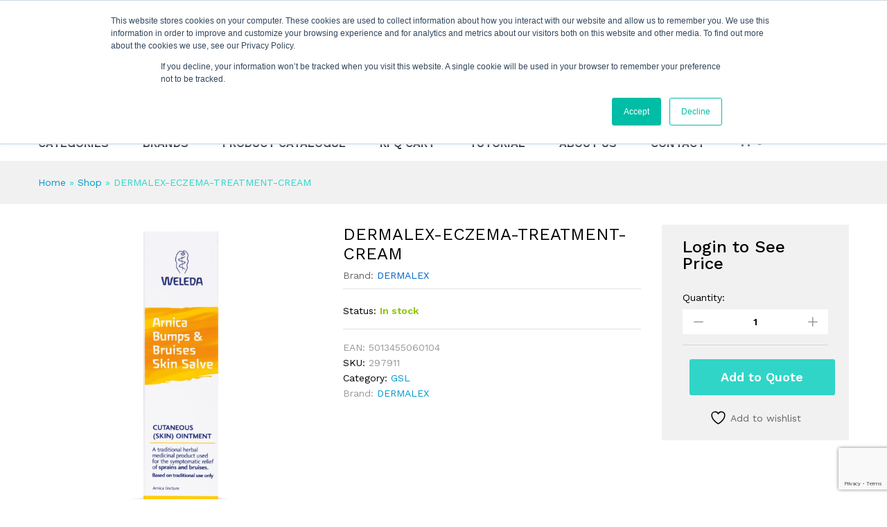

--- FILE ---
content_type: text/html; charset=UTF-8
request_url: https://store.pharmazonglobal.com/product/dermalex-eczema-treatment-cream/
body_size: 62179
content:
<!DOCTYPE html>
<html lang="en-GB">
<head>
    <meta charset="UTF-8">
    <meta name="viewport" content="width=device-width, initial-scale=1">
    <link rel="pingback" href="https://store.pharmazonglobal.com/xmlrpc.php">

					<script>document.documentElement.className = document.documentElement.className + ' yes-js js_active js'</script>
				<link rel="preload" href="https://store.pharmazonglobal.com/wp-content/themes/martfury/fonts/linearicons.woff2" as="font" type="font/woff2" crossorigin>
	<link rel="preload" href="https://store.pharmazonglobal.com/wp-content/themes/martfury/fonts/eleganticons.woff2" as="font" type="font/woff2" crossorigin>
	<link rel="preload" href="https://store.pharmazonglobal.com/wp-content/themes/martfury/fonts/ionicons.woff2" as="font" type="font/woff2" crossorigin>
	<meta name='robots' content='index, follow, max-image-preview:large, max-snippet:-1, max-video-preview:-1' />
<script>window._wca = window._wca || [];</script>

	<!-- This site is optimized with the Yoast SEO plugin v26.8 - https://yoast.com/product/yoast-seo-wordpress/ -->
	<title>Buy DERMALEX-ECZEMA-TREATMENT-CREAM in Bulk at Wholesale UK Prices</title>
	<meta name="description" content="Shop DERMALEX-ECZEMA-TREATMENT-CREAM in bulk at wholesale prices in the UK. Hurry up and stock up on your favorite DERMALEX-ECZEMA-TREATMENT-CREAM before it runs out." />
	<link rel="canonical" href="https://store.pharmazonglobal.com/product/dermalex-eczema-treatment-cream/" />
	<meta property="og:locale" content="en_GB" />
	<meta property="og:type" content="article" />
	<meta property="og:title" content="Buy DERMALEX-ECZEMA-TREATMENT-CREAM in Bulk at Wholesale UK Prices" />
	<meta property="og:description" content="Shop DERMALEX-ECZEMA-TREATMENT-CREAM in bulk at wholesale prices in the UK. Hurry up and stock up on your favorite DERMALEX-ECZEMA-TREATMENT-CREAM before it runs out." />
	<meta property="og:url" content="https://store.pharmazonglobal.com/product/dermalex-eczema-treatment-cream/" />
	<meta property="og:site_name" content="Pharmazon Global" />
	<meta property="article:modified_time" content="2026-01-14T11:31:43+00:00" />
	<meta property="og:image" content="https://store.pharmazonglobal.com/wp-content/uploads/2023/05/Untitleddesign_63.png" />
	<meta property="og:image:width" content="1080" />
	<meta property="og:image:height" content="1080" />
	<meta property="og:image:type" content="image/png" />
	<meta name="twitter:card" content="summary_large_image" />
	<script type="application/ld+json" class="yoast-schema-graph">{"@context":"https://schema.org","@graph":[{"@type":"WebPage","@id":"https://store.pharmazonglobal.com/product/dermalex-eczema-treatment-cream/","url":"https://store.pharmazonglobal.com/product/dermalex-eczema-treatment-cream/","name":"Buy DERMALEX-ECZEMA-TREATMENT-CREAM in Bulk at Wholesale UK Prices","isPartOf":{"@id":"https://store.pharmazonglobal.com/#website"},"primaryImageOfPage":{"@id":"https://store.pharmazonglobal.com/product/dermalex-eczema-treatment-cream/#primaryimage"},"image":{"@id":"https://store.pharmazonglobal.com/product/dermalex-eczema-treatment-cream/#primaryimage"},"thumbnailUrl":"https://store.pharmazonglobal.com/wp-content/uploads/2023/05/Untitleddesign_63.png","datePublished":"2023-05-02T08:37:37+00:00","dateModified":"2026-01-14T11:31:43+00:00","description":"Shop DERMALEX-ECZEMA-TREATMENT-CREAM in bulk at wholesale prices in the UK. Hurry up and stock up on your favorite DERMALEX-ECZEMA-TREATMENT-CREAM before it runs out.","breadcrumb":{"@id":"https://store.pharmazonglobal.com/product/dermalex-eczema-treatment-cream/#breadcrumb"},"inLanguage":"en-GB","potentialAction":[{"@type":"ReadAction","target":["https://store.pharmazonglobal.com/product/dermalex-eczema-treatment-cream/"]}]},{"@type":"ImageObject","inLanguage":"en-GB","@id":"https://store.pharmazonglobal.com/product/dermalex-eczema-treatment-cream/#primaryimage","url":"https://store.pharmazonglobal.com/wp-content/uploads/2023/05/Untitleddesign_63.png","contentUrl":"https://store.pharmazonglobal.com/wp-content/uploads/2023/05/Untitleddesign_63.png","width":1080,"height":1080},{"@type":"BreadcrumbList","@id":"https://store.pharmazonglobal.com/product/dermalex-eczema-treatment-cream/#breadcrumb","itemListElement":[{"@type":"ListItem","position":1,"name":"Home","item":"https://store.pharmazonglobal.com/"},{"@type":"ListItem","position":2,"name":"Shop","item":"https://store.pharmazonglobal.com/shop/"},{"@type":"ListItem","position":3,"name":"DERMALEX-ECZEMA-TREATMENT-CREAM"}]},{"@type":"WebSite","@id":"https://store.pharmazonglobal.com/#website","url":"https://store.pharmazonglobal.com/","name":"Pharmazon Global","description":"We Delivery What Matters...","publisher":{"@id":"https://store.pharmazonglobal.com/#organization"},"potentialAction":[{"@type":"SearchAction","target":{"@type":"EntryPoint","urlTemplate":"https://store.pharmazonglobal.com/?s={search_term_string}"},"query-input":{"@type":"PropertyValueSpecification","valueRequired":true,"valueName":"search_term_string"}}],"inLanguage":"en-GB"},{"@type":"Organization","@id":"https://store.pharmazonglobal.com/#organization","name":"Pharmazon Global","url":"https://store.pharmazonglobal.com/","logo":{"@type":"ImageObject","inLanguage":"en-GB","@id":"https://store.pharmazonglobal.com/#/schema/logo/image/","url":"https://i0.wp.com/store.pharmazonglobal.com/wp-content/uploads/2022/11/Pharmazon-global-logo.png?fit=2982%2C870&ssl=1","contentUrl":"https://i0.wp.com/store.pharmazonglobal.com/wp-content/uploads/2022/11/Pharmazon-global-logo.png?fit=2982%2C870&ssl=1","width":2982,"height":870,"caption":"Pharmazon Global"},"image":{"@id":"https://store.pharmazonglobal.com/#/schema/logo/image/"}}]}</script>
	<!-- / Yoast SEO plugin. -->


<link rel='dns-prefetch' href='//js.hs-scripts.com' />
<link rel='dns-prefetch' href='//stats.wp.com' />
<link rel='dns-prefetch' href='//www.googletagmanager.com' />
<link rel="alternate" type="application/rss+xml" title="Pharmazon Global &raquo; Feed" href="https://store.pharmazonglobal.com/feed/" />
<link rel="alternate" type="application/rss+xml" title="Pharmazon Global &raquo; Comments Feed" href="https://store.pharmazonglobal.com/comments/feed/" />
<link rel="alternate" title="oEmbed (JSON)" type="application/json+oembed" href="https://store.pharmazonglobal.com/wp-json/oembed/1.0/embed?url=https%3A%2F%2Fstore.pharmazonglobal.com%2Fproduct%2Fdermalex-eczema-treatment-cream%2F" />
<link rel="alternate" title="oEmbed (XML)" type="text/xml+oembed" href="https://store.pharmazonglobal.com/wp-json/oembed/1.0/embed?url=https%3A%2F%2Fstore.pharmazonglobal.com%2Fproduct%2Fdermalex-eczema-treatment-cream%2F&#038;format=xml" />
		<style id="content-control-block-styles">
			@media (max-width: 640px) {
	.cc-hide-on-mobile {
		display: none !important;
	}
}
@media (min-width: 641px) and (max-width: 920px) {
	.cc-hide-on-tablet {
		display: none !important;
	}
}
@media (min-width: 921px) and (max-width: 1440px) {
	.cc-hide-on-desktop {
		display: none !important;
	}
}		</style>
		<style id='wp-img-auto-sizes-contain-inline-css' type='text/css'>
img:is([sizes=auto i],[sizes^="auto," i]){contain-intrinsic-size:3000px 1500px}
/*# sourceURL=wp-img-auto-sizes-contain-inline-css */
</style>

<link rel='stylesheet' id='sweetalert2-css' href='https://store.pharmazonglobal.com/wp-content/plugins/user-registration-pro/assets/css/sweetalert2/sweetalert2.min.css?ver=10.16.7' type='text/css' media='all' />
<link rel='stylesheet' id='user-registration-general-css' href='https://store.pharmazonglobal.com/wp-content/plugins/user-registration-pro/assets/css/user-registration.css?ver=4.1.5.2' type='text/css' media='all' />
<link rel='stylesheet' id='user-registration-smallscreen-css' href='https://store.pharmazonglobal.com/wp-content/plugins/user-registration-pro/assets/css/user-registration-smallscreen.css?ver=4.1.5.2' type='text/css' media='only screen and (max-width: 768px)' />
<link rel='stylesheet' id='user-registration-my-account-layout-css' href='https://store.pharmazonglobal.com/wp-content/plugins/user-registration-pro/assets/css/my-account-layout.css?ver=4.1.5.2' type='text/css' media='all' />
<link rel='stylesheet' id='dashicons-css' href='https://store.pharmazonglobal.com/wp-includes/css/dashicons.min.css?ver=6.9' type='text/css' media='all' />
<style id='dashicons-inline-css' type='text/css'>
[data-font="Dashicons"]:before {font-family: 'Dashicons' !important;content: attr(data-icon) !important;speak: none !important;font-weight: normal !important;font-variant: normal !important;text-transform: none !important;line-height: 1 !important;font-style: normal !important;-webkit-font-smoothing: antialiased !important;-moz-osx-font-smoothing: grayscale !important;}
/*# sourceURL=dashicons-inline-css */
</style>
<link rel='stylesheet' id='fluentform-elementor-widget-css' href='https://store.pharmazonglobal.com/wp-content/plugins/fluentform/assets/css/fluent-forms-elementor-widget.css?ver=6.1.16' type='text/css' media='all' />
<link rel='stylesheet' id='dce-dynamic-visibility-style-css' href='https://store.pharmazonglobal.com/wp-content/plugins/dynamic-visibility-for-elementor/assets/css/dynamic-visibility.css?ver=6.0.2' type='text/css' media='all' />
<style id='wp-emoji-styles-inline-css' type='text/css'>

	img.wp-smiley, img.emoji {
		display: inline !important;
		border: none !important;
		box-shadow: none !important;
		height: 1em !important;
		width: 1em !important;
		margin: 0 0.07em !important;
		vertical-align: -0.1em !important;
		background: none !important;
		padding: 0 !important;
	}
/*# sourceURL=wp-emoji-styles-inline-css */
</style>
<link rel='stylesheet' id='wp-block-library-css' href='https://store.pharmazonglobal.com/wp-includes/css/dist/block-library/style.min.css?ver=6.9' type='text/css' media='all' />
<style id='wp-block-library-theme-inline-css' type='text/css'>
.wp-block-audio :where(figcaption){color:#555;font-size:13px;text-align:center}.is-dark-theme .wp-block-audio :where(figcaption){color:#ffffffa6}.wp-block-audio{margin:0 0 1em}.wp-block-code{border:1px solid #ccc;border-radius:4px;font-family:Menlo,Consolas,monaco,monospace;padding:.8em 1em}.wp-block-embed :where(figcaption){color:#555;font-size:13px;text-align:center}.is-dark-theme .wp-block-embed :where(figcaption){color:#ffffffa6}.wp-block-embed{margin:0 0 1em}.blocks-gallery-caption{color:#555;font-size:13px;text-align:center}.is-dark-theme .blocks-gallery-caption{color:#ffffffa6}:root :where(.wp-block-image figcaption){color:#555;font-size:13px;text-align:center}.is-dark-theme :root :where(.wp-block-image figcaption){color:#ffffffa6}.wp-block-image{margin:0 0 1em}.wp-block-pullquote{border-bottom:4px solid;border-top:4px solid;color:currentColor;margin-bottom:1.75em}.wp-block-pullquote :where(cite),.wp-block-pullquote :where(footer),.wp-block-pullquote__citation{color:currentColor;font-size:.8125em;font-style:normal;text-transform:uppercase}.wp-block-quote{border-left:.25em solid;margin:0 0 1.75em;padding-left:1em}.wp-block-quote cite,.wp-block-quote footer{color:currentColor;font-size:.8125em;font-style:normal;position:relative}.wp-block-quote:where(.has-text-align-right){border-left:none;border-right:.25em solid;padding-left:0;padding-right:1em}.wp-block-quote:where(.has-text-align-center){border:none;padding-left:0}.wp-block-quote.is-large,.wp-block-quote.is-style-large,.wp-block-quote:where(.is-style-plain){border:none}.wp-block-search .wp-block-search__label{font-weight:700}.wp-block-search__button{border:1px solid #ccc;padding:.375em .625em}:where(.wp-block-group.has-background){padding:1.25em 2.375em}.wp-block-separator.has-css-opacity{opacity:.4}.wp-block-separator{border:none;border-bottom:2px solid;margin-left:auto;margin-right:auto}.wp-block-separator.has-alpha-channel-opacity{opacity:1}.wp-block-separator:not(.is-style-wide):not(.is-style-dots){width:100px}.wp-block-separator.has-background:not(.is-style-dots){border-bottom:none;height:1px}.wp-block-separator.has-background:not(.is-style-wide):not(.is-style-dots){height:2px}.wp-block-table{margin:0 0 1em}.wp-block-table td,.wp-block-table th{word-break:normal}.wp-block-table :where(figcaption){color:#555;font-size:13px;text-align:center}.is-dark-theme .wp-block-table :where(figcaption){color:#ffffffa6}.wp-block-video :where(figcaption){color:#555;font-size:13px;text-align:center}.is-dark-theme .wp-block-video :where(figcaption){color:#ffffffa6}.wp-block-video{margin:0 0 1em}:root :where(.wp-block-template-part.has-background){margin-bottom:0;margin-top:0;padding:1.25em 2.375em}
/*# sourceURL=/wp-includes/css/dist/block-library/theme.min.css */
</style>
<style id='classic-theme-styles-inline-css' type='text/css'>
/*! This file is auto-generated */
.wp-block-button__link{color:#fff;background-color:#32373c;border-radius:9999px;box-shadow:none;text-decoration:none;padding:calc(.667em + 2px) calc(1.333em + 2px);font-size:1.125em}.wp-block-file__button{background:#32373c;color:#fff;text-decoration:none}
/*# sourceURL=/wp-includes/css/classic-themes.min.css */
</style>
<link rel='stylesheet' id='jquery-selectBox-css' href='https://store.pharmazonglobal.com/wp-content/plugins/yith-woocommerce-wishlist/assets/css/jquery.selectBox.css?ver=1.2.0' type='text/css' media='all' />
<link rel='stylesheet' id='woocommerce_prettyPhoto_css-css' href='//store.pharmazonglobal.com/wp-content/plugins/woocommerce/assets/css/prettyPhoto.css?ver=3.1.6' type='text/css' media='all' />
<link rel='stylesheet' id='yith-wcwl-main-css' href='https://store.pharmazonglobal.com/wp-content/plugins/yith-woocommerce-wishlist/assets/css/style.css?ver=4.12.0' type='text/css' media='all' />
<style id='yith-wcwl-main-inline-css' type='text/css'>
 :root { --color-add-to-wishlist-background: #333333; --color-add-to-wishlist-text: #FFFFFF; --color-add-to-wishlist-border: #333333; --color-add-to-wishlist-background-hover: #333333; --color-add-to-wishlist-text-hover: #FFFFFF; --color-add-to-wishlist-border-hover: #333333; --rounded-corners-radius: 16px; --add-to-cart-rounded-corners-radius: 16px; --color-headers-background: #F4F4F4; --feedback-duration: 3s } 
 :root { --color-add-to-wishlist-background: #333333; --color-add-to-wishlist-text: #FFFFFF; --color-add-to-wishlist-border: #333333; --color-add-to-wishlist-background-hover: #333333; --color-add-to-wishlist-text-hover: #FFFFFF; --color-add-to-wishlist-border-hover: #333333; --rounded-corners-radius: 16px; --add-to-cart-rounded-corners-radius: 16px; --color-headers-background: #F4F4F4; --feedback-duration: 3s } 
/*# sourceURL=yith-wcwl-main-inline-css */
</style>
<link rel='stylesheet' id='content-control-block-styles-css' href='https://store.pharmazonglobal.com/wp-content/plugins/content-control/dist/style-block-editor.css?ver=2.6.5' type='text/css' media='all' />
<style id='global-styles-inline-css' type='text/css'>
:root{--wp--preset--aspect-ratio--square: 1;--wp--preset--aspect-ratio--4-3: 4/3;--wp--preset--aspect-ratio--3-4: 3/4;--wp--preset--aspect-ratio--3-2: 3/2;--wp--preset--aspect-ratio--2-3: 2/3;--wp--preset--aspect-ratio--16-9: 16/9;--wp--preset--aspect-ratio--9-16: 9/16;--wp--preset--color--black: #000000;--wp--preset--color--cyan-bluish-gray: #abb8c3;--wp--preset--color--white: #ffffff;--wp--preset--color--pale-pink: #f78da7;--wp--preset--color--vivid-red: #cf2e2e;--wp--preset--color--luminous-vivid-orange: #ff6900;--wp--preset--color--luminous-vivid-amber: #fcb900;--wp--preset--color--light-green-cyan: #7bdcb5;--wp--preset--color--vivid-green-cyan: #00d084;--wp--preset--color--pale-cyan-blue: #8ed1fc;--wp--preset--color--vivid-cyan-blue: #0693e3;--wp--preset--color--vivid-purple: #9b51e0;--wp--preset--gradient--vivid-cyan-blue-to-vivid-purple: linear-gradient(135deg,rgb(6,147,227) 0%,rgb(155,81,224) 100%);--wp--preset--gradient--light-green-cyan-to-vivid-green-cyan: linear-gradient(135deg,rgb(122,220,180) 0%,rgb(0,208,130) 100%);--wp--preset--gradient--luminous-vivid-amber-to-luminous-vivid-orange: linear-gradient(135deg,rgb(252,185,0) 0%,rgb(255,105,0) 100%);--wp--preset--gradient--luminous-vivid-orange-to-vivid-red: linear-gradient(135deg,rgb(255,105,0) 0%,rgb(207,46,46) 100%);--wp--preset--gradient--very-light-gray-to-cyan-bluish-gray: linear-gradient(135deg,rgb(238,238,238) 0%,rgb(169,184,195) 100%);--wp--preset--gradient--cool-to-warm-spectrum: linear-gradient(135deg,rgb(74,234,220) 0%,rgb(151,120,209) 20%,rgb(207,42,186) 40%,rgb(238,44,130) 60%,rgb(251,105,98) 80%,rgb(254,248,76) 100%);--wp--preset--gradient--blush-light-purple: linear-gradient(135deg,rgb(255,206,236) 0%,rgb(152,150,240) 100%);--wp--preset--gradient--blush-bordeaux: linear-gradient(135deg,rgb(254,205,165) 0%,rgb(254,45,45) 50%,rgb(107,0,62) 100%);--wp--preset--gradient--luminous-dusk: linear-gradient(135deg,rgb(255,203,112) 0%,rgb(199,81,192) 50%,rgb(65,88,208) 100%);--wp--preset--gradient--pale-ocean: linear-gradient(135deg,rgb(255,245,203) 0%,rgb(182,227,212) 50%,rgb(51,167,181) 100%);--wp--preset--gradient--electric-grass: linear-gradient(135deg,rgb(202,248,128) 0%,rgb(113,206,126) 100%);--wp--preset--gradient--midnight: linear-gradient(135deg,rgb(2,3,129) 0%,rgb(40,116,252) 100%);--wp--preset--font-size--small: 13px;--wp--preset--font-size--medium: 20px;--wp--preset--font-size--large: 36px;--wp--preset--font-size--x-large: 42px;--wp--preset--spacing--20: 0.44rem;--wp--preset--spacing--30: 0.67rem;--wp--preset--spacing--40: 1rem;--wp--preset--spacing--50: 1.5rem;--wp--preset--spacing--60: 2.25rem;--wp--preset--spacing--70: 3.38rem;--wp--preset--spacing--80: 5.06rem;--wp--preset--shadow--natural: 6px 6px 9px rgba(0, 0, 0, 0.2);--wp--preset--shadow--deep: 12px 12px 50px rgba(0, 0, 0, 0.4);--wp--preset--shadow--sharp: 6px 6px 0px rgba(0, 0, 0, 0.2);--wp--preset--shadow--outlined: 6px 6px 0px -3px rgb(255, 255, 255), 6px 6px rgb(0, 0, 0);--wp--preset--shadow--crisp: 6px 6px 0px rgb(0, 0, 0);}:where(.is-layout-flex){gap: 0.5em;}:where(.is-layout-grid){gap: 0.5em;}body .is-layout-flex{display: flex;}.is-layout-flex{flex-wrap: wrap;align-items: center;}.is-layout-flex > :is(*, div){margin: 0;}body .is-layout-grid{display: grid;}.is-layout-grid > :is(*, div){margin: 0;}:where(.wp-block-columns.is-layout-flex){gap: 2em;}:where(.wp-block-columns.is-layout-grid){gap: 2em;}:where(.wp-block-post-template.is-layout-flex){gap: 1.25em;}:where(.wp-block-post-template.is-layout-grid){gap: 1.25em;}.has-black-color{color: var(--wp--preset--color--black) !important;}.has-cyan-bluish-gray-color{color: var(--wp--preset--color--cyan-bluish-gray) !important;}.has-white-color{color: var(--wp--preset--color--white) !important;}.has-pale-pink-color{color: var(--wp--preset--color--pale-pink) !important;}.has-vivid-red-color{color: var(--wp--preset--color--vivid-red) !important;}.has-luminous-vivid-orange-color{color: var(--wp--preset--color--luminous-vivid-orange) !important;}.has-luminous-vivid-amber-color{color: var(--wp--preset--color--luminous-vivid-amber) !important;}.has-light-green-cyan-color{color: var(--wp--preset--color--light-green-cyan) !important;}.has-vivid-green-cyan-color{color: var(--wp--preset--color--vivid-green-cyan) !important;}.has-pale-cyan-blue-color{color: var(--wp--preset--color--pale-cyan-blue) !important;}.has-vivid-cyan-blue-color{color: var(--wp--preset--color--vivid-cyan-blue) !important;}.has-vivid-purple-color{color: var(--wp--preset--color--vivid-purple) !important;}.has-black-background-color{background-color: var(--wp--preset--color--black) !important;}.has-cyan-bluish-gray-background-color{background-color: var(--wp--preset--color--cyan-bluish-gray) !important;}.has-white-background-color{background-color: var(--wp--preset--color--white) !important;}.has-pale-pink-background-color{background-color: var(--wp--preset--color--pale-pink) !important;}.has-vivid-red-background-color{background-color: var(--wp--preset--color--vivid-red) !important;}.has-luminous-vivid-orange-background-color{background-color: var(--wp--preset--color--luminous-vivid-orange) !important;}.has-luminous-vivid-amber-background-color{background-color: var(--wp--preset--color--luminous-vivid-amber) !important;}.has-light-green-cyan-background-color{background-color: var(--wp--preset--color--light-green-cyan) !important;}.has-vivid-green-cyan-background-color{background-color: var(--wp--preset--color--vivid-green-cyan) !important;}.has-pale-cyan-blue-background-color{background-color: var(--wp--preset--color--pale-cyan-blue) !important;}.has-vivid-cyan-blue-background-color{background-color: var(--wp--preset--color--vivid-cyan-blue) !important;}.has-vivid-purple-background-color{background-color: var(--wp--preset--color--vivid-purple) !important;}.has-black-border-color{border-color: var(--wp--preset--color--black) !important;}.has-cyan-bluish-gray-border-color{border-color: var(--wp--preset--color--cyan-bluish-gray) !important;}.has-white-border-color{border-color: var(--wp--preset--color--white) !important;}.has-pale-pink-border-color{border-color: var(--wp--preset--color--pale-pink) !important;}.has-vivid-red-border-color{border-color: var(--wp--preset--color--vivid-red) !important;}.has-luminous-vivid-orange-border-color{border-color: var(--wp--preset--color--luminous-vivid-orange) !important;}.has-luminous-vivid-amber-border-color{border-color: var(--wp--preset--color--luminous-vivid-amber) !important;}.has-light-green-cyan-border-color{border-color: var(--wp--preset--color--light-green-cyan) !important;}.has-vivid-green-cyan-border-color{border-color: var(--wp--preset--color--vivid-green-cyan) !important;}.has-pale-cyan-blue-border-color{border-color: var(--wp--preset--color--pale-cyan-blue) !important;}.has-vivid-cyan-blue-border-color{border-color: var(--wp--preset--color--vivid-cyan-blue) !important;}.has-vivid-purple-border-color{border-color: var(--wp--preset--color--vivid-purple) !important;}.has-vivid-cyan-blue-to-vivid-purple-gradient-background{background: var(--wp--preset--gradient--vivid-cyan-blue-to-vivid-purple) !important;}.has-light-green-cyan-to-vivid-green-cyan-gradient-background{background: var(--wp--preset--gradient--light-green-cyan-to-vivid-green-cyan) !important;}.has-luminous-vivid-amber-to-luminous-vivid-orange-gradient-background{background: var(--wp--preset--gradient--luminous-vivid-amber-to-luminous-vivid-orange) !important;}.has-luminous-vivid-orange-to-vivid-red-gradient-background{background: var(--wp--preset--gradient--luminous-vivid-orange-to-vivid-red) !important;}.has-very-light-gray-to-cyan-bluish-gray-gradient-background{background: var(--wp--preset--gradient--very-light-gray-to-cyan-bluish-gray) !important;}.has-cool-to-warm-spectrum-gradient-background{background: var(--wp--preset--gradient--cool-to-warm-spectrum) !important;}.has-blush-light-purple-gradient-background{background: var(--wp--preset--gradient--blush-light-purple) !important;}.has-blush-bordeaux-gradient-background{background: var(--wp--preset--gradient--blush-bordeaux) !important;}.has-luminous-dusk-gradient-background{background: var(--wp--preset--gradient--luminous-dusk) !important;}.has-pale-ocean-gradient-background{background: var(--wp--preset--gradient--pale-ocean) !important;}.has-electric-grass-gradient-background{background: var(--wp--preset--gradient--electric-grass) !important;}.has-midnight-gradient-background{background: var(--wp--preset--gradient--midnight) !important;}.has-small-font-size{font-size: var(--wp--preset--font-size--small) !important;}.has-medium-font-size{font-size: var(--wp--preset--font-size--medium) !important;}.has-large-font-size{font-size: var(--wp--preset--font-size--large) !important;}.has-x-large-font-size{font-size: var(--wp--preset--font-size--x-large) !important;}
:where(.wp-block-post-template.is-layout-flex){gap: 1.25em;}:where(.wp-block-post-template.is-layout-grid){gap: 1.25em;}
:where(.wp-block-term-template.is-layout-flex){gap: 1.25em;}:where(.wp-block-term-template.is-layout-grid){gap: 1.25em;}
:where(.wp-block-columns.is-layout-flex){gap: 2em;}:where(.wp-block-columns.is-layout-grid){gap: 2em;}
:root :where(.wp-block-pullquote){font-size: 1.5em;line-height: 1.6;}
/*# sourceURL=global-styles-inline-css */
</style>
<link rel='stylesheet' id='contact-form-7-css' href='https://store.pharmazonglobal.com/wp-content/plugins/contact-form-7/includes/css/styles.css?ver=6.1.4' type='text/css' media='all' />
<link rel='stylesheet' id='afrfq-front-css' href='https://store.pharmazonglobal.com/wp-content/plugins/woocommerce-request-a-quote/assets/css/afrfq_front.css?ver=1.1' type='text/css' media='all' />
<link rel='stylesheet' id='select2-front-css' href='https://store.pharmazonglobal.com/wp-content/plugins/woocommerce-request-a-quote//assets/css/select2.css?ver=1.0' type='text/css' media='all' />
<link rel='stylesheet' id='woocommerce-general-css' href='https://store.pharmazonglobal.com/wp-content/plugins/woocommerce/assets/css/woocommerce.css?ver=10.4.3' type='text/css' media='all' />
<style id='woocommerce-inline-inline-css' type='text/css'>
.woocommerce form .form-row .required { visibility: visible; }
/*# sourceURL=woocommerce-inline-inline-css */
</style>
<link rel='stylesheet' id='wcboost-variation-swatches-css' href='https://store.pharmazonglobal.com/wp-content/plugins/wcboost-variation-swatches/assets/css/frontend.css?ver=1.1.3' type='text/css' media='all' />
<style id='wcboost-variation-swatches-inline-css' type='text/css'>
:root { --wcboost-swatches-item-width: 30px; --wcboost-swatches-item-height: 30px; }
/*# sourceURL=wcboost-variation-swatches-inline-css */
</style>
<link rel='stylesheet' id='brands-styles-css' href='https://store.pharmazonglobal.com/wp-content/plugins/woocommerce/assets/css/brands.css?ver=10.4.3' type='text/css' media='all' />
<link rel='stylesheet' id='dgwt-wcas-style-css' href='https://store.pharmazonglobal.com/wp-content/plugins/ajax-search-for-woocommerce/assets/css/style.min.css?ver=1.32.2' type='text/css' media='all' />
<link rel='stylesheet' id='martfury-fonts-css' href='https://fonts.googleapis.com/css?family=Work+Sans%3A300%2C400%2C500%2C600%2C700%7CLibre+Baskerville%3A400%2C700&#038;subset=latin%2Clatin-ext&#038;ver=20170801' type='text/css' media='all' />
<link rel='stylesheet' id='linearicons-css' href='https://store.pharmazonglobal.com/wp-content/themes/martfury/css/linearicons.min.css?ver=1.0.0' type='text/css' media='all' />
<link rel='stylesheet' id='ionicons-css' href='https://store.pharmazonglobal.com/wp-content/themes/martfury/css/ionicons.min.css?ver=2.0.0' type='text/css' media='all' />
<link rel='stylesheet' id='eleganticons-css' href='https://store.pharmazonglobal.com/wp-content/themes/martfury/css/eleganticons.min.css?ver=1.0.0' type='text/css' media='all' />
<link rel='stylesheet' id='font-awesome-css' href='https://store.pharmazonglobal.com/wp-content/plugins/elementor/assets/lib/font-awesome/css/font-awesome.min.css?ver=4.7.0' type='text/css' media='all' />
<style id='font-awesome-inline-css' type='text/css'>
[data-font="FontAwesome"]:before {font-family: 'FontAwesome' !important;content: attr(data-icon) !important;speak: none !important;font-weight: normal !important;font-variant: normal !important;text-transform: none !important;line-height: 1 !important;font-style: normal !important;-webkit-font-smoothing: antialiased !important;-moz-osx-font-smoothing: grayscale !important;}
/*# sourceURL=font-awesome-inline-css */
</style>
<link rel='stylesheet' id='bootstrap-css' href='https://store.pharmazonglobal.com/wp-content/themes/martfury/css/bootstrap.min.css?ver=3.3.7' type='text/css' media='all' />
<link rel='stylesheet' id='martfury-css' href='https://store.pharmazonglobal.com/wp-content/themes/martfury/style.css?ver=20221213' type='text/css' media='all' />
<style id='martfury-inline-css' type='text/css'>
	/* Color Scheme */

	/* Color */

	body {
		--mf-primary-color: #30d5c8;
		--mf-background-primary-color: #30d5c8;
		--mf-border-primary-color: #30d5c8;
	}

	.widget_shopping_cart_content .woocommerce-mini-cart__buttons .checkout,
	 .header-layout-4 .topbar:not(.header-bar),
	 .header-layout-3 .topbar:not(.header-bar){
		background-color: #21c6b9;
	}

#topbar{background-color:#49d5c8}.site-header .topbar{background-color:transparent}#topbar, #topbar a, #topbar #lang_sel > ul > li > a, #topbar .mf-currency-widget .current, #topbar .mf-currency-widget .current:after, #topbar  .lang_sel > ul > li > a:after, #topbar  #lang_sel > ul > li > a:after {color:#ffffff}#topbar a:hover, #topbar .mf-currency-widget .current:hover, #topbar #lang_sel > ul > li > a:hover{color:#000000}.header-layout-3 #site-header .products-cats-menu:before, .header-layout-1 #site-header .products-cats-menu:before{background-color:#fcb800}#site-header .main-menu {border-color:rgba(255,255,255,0.31); border-bottom: none}#site-header .header-bar .widget:after {background-color:rgba(255,255,255,0.31)}#site-header .header-bar a, #site-header .recently-viewed .recently-title,#site-header:not(.minimized) .main-menu .products-cats-menu .cats-menu-title .text, #site-header:not(.minimized) .main-menu .products-cats-menu .cats-menu-title, #site-header .main-menu .primary-nav > ul > li > a, #site-header .main-menu .header-bar,#site-header .header-bar #lang_sel  > ul > li > a, #site-header .header-bar .lang_sel > ul > li > a, #site-header .header-bar #lang_sel > ul > li > a:after, #site-header .header-bar .lang_sel > ul > li > a:after, #site-header .header-bar .mf-currency-widget .current:after,#site-header .header-bar ul.menu > li.menu-item-has-children > a:after, .header-layout-9 .site-header .header-wishlist a {color:#000000}#site-header .header-bar .mf-currency-widget ul li a, #site-header .header-bar #lang_sel ul ul li a {color: #666}#site-header .header-bar a:hover,#site-header .primary-nav > ul > li:hover > a, #site-header .header-bar #lang_sel  > ul > li > a:hover, #site-header .header-bar .lang_sel > ul > li > a:hover, #site-header .header-bar #lang_sel > ul > li > a:hover:after, #site-header .header-bar .lang_sel > ul > li > a:hover:after, #site-header .header-bar .mf-currency-widget .current:hover,#site-header .header-bar .mf-currency-widget .current:hover:after{color:#f14705}#site-header .primary-nav > ul > li.current-menu-parent > a, #site-header .primary-nav > ul > li.current-menu-item > a, #site-header .primary-nav > ul > li.current-menu-ancestor > a{color:#f14705}.page-header-page .entry-title{padding-top:50px}.site-footer .footer-layout {background-color:#000000}.site-footer h1, .site-footer h2, .site-footer h3, .site-footer h4, .site-footer h5, .site-footer h6, .site-footer .widget .widget-title {color:#ffffff}.site-footer, .site-footer .footer-widgets .widget ul li a, .site-footer .footer-copyright,.site-footer .footer-links .widget_nav_menu ul li a, .site-footer .footer-payments .text {color:#c6b6b6}.site-footer .footer-widgets .widget ul li a:hover,.site-footer .footer-links .widget_nav_menu ul li a:hover {color:#30d5c8}.site-footer .footer-widgets .widget ul li a:before, .site-footer .footer-links .widget_nav_menu ul li a:before{background-color:#30d5c8}
/*# sourceURL=martfury-inline-css */
</style>
<link rel='stylesheet' id='photoswipe-css' href='https://store.pharmazonglobal.com/wp-content/plugins/woocommerce/assets/css/photoswipe/photoswipe.min.css?ver=10.4.3' type='text/css' media='all' />
<link rel='stylesheet' id='photoswipe-default-skin-css' href='https://store.pharmazonglobal.com/wp-content/plugins/woocommerce/assets/css/photoswipe/default-skin/default-skin.min.css?ver=10.4.3' type='text/css' media='all' />
<link rel='stylesheet' id='tawc-deals-css' href='https://store.pharmazonglobal.com/wp-content/plugins/woocommerce-deals/assets/css/tawc-deals.css?ver=1.0.0' type='text/css' media='all' />
<link rel='stylesheet' id='elementor-frontend-css' href='https://store.pharmazonglobal.com/wp-content/plugins/elementor/assets/css/frontend.min.css?ver=3.34.4' type='text/css' media='all' />
<link rel='stylesheet' id='widget-heading-css' href='https://store.pharmazonglobal.com/wp-content/plugins/elementor/assets/css/widget-heading.min.css?ver=3.34.4' type='text/css' media='all' />
<link rel='stylesheet' id='fluent-form-styles-css' href='https://store.pharmazonglobal.com/wp-content/plugins/fluentform/assets/css/fluent-forms-public.css?ver=6.1.16' type='text/css' media='all' />
<link rel='stylesheet' id='fluentform-public-default-css' href='https://store.pharmazonglobal.com/wp-content/plugins/fluentform/assets/css/fluentform-public-default.css?ver=6.1.16' type='text/css' media='all' />
<link rel='stylesheet' id='e-popup-css' href='https://store.pharmazonglobal.com/wp-content/plugins/pro-elements/assets/css/conditionals/popup.min.css?ver=3.34.0' type='text/css' media='all' />
<link rel='stylesheet' id='elementor-icons-css' href='https://store.pharmazonglobal.com/wp-content/plugins/elementor/assets/lib/eicons/css/elementor-icons.min.css?ver=5.46.0' type='text/css' media='all' />
<link rel='stylesheet' id='elementor-post-7-css' href='https://store.pharmazonglobal.com/wp-content/uploads/elementor/css/post-7.css?ver=1769836740' type='text/css' media='all' />
<link rel='stylesheet' id='elementor-post-19664-css' href='https://store.pharmazonglobal.com/wp-content/uploads/elementor/css/post-19664.css?ver=1769836740' type='text/css' media='all' />
<link rel='stylesheet' id='elementor-post-17399-css' href='https://store.pharmazonglobal.com/wp-content/uploads/elementor/css/post-17399.css?ver=1769836740' type='text/css' media='all' />
<link rel='stylesheet' id='elementor-post-17397-css' href='https://store.pharmazonglobal.com/wp-content/uploads/elementor/css/post-17397.css?ver=1769836740' type='text/css' media='all' />
<link rel='stylesheet' id='elementor-post-17402-css' href='https://store.pharmazonglobal.com/wp-content/uploads/elementor/css/post-17402.css?ver=1769836740' type='text/css' media='all' />
<link rel='stylesheet' id='elementor-post-17404-css' href='https://store.pharmazonglobal.com/wp-content/uploads/elementor/css/post-17404.css?ver=1769836740' type='text/css' media='all' />
<link rel='stylesheet' id='elementor-post-17379-css' href='https://store.pharmazonglobal.com/wp-content/uploads/elementor/css/post-17379.css?ver=1769836740' type='text/css' media='all' />
<link rel='stylesheet' id='elementor-post-17381-css' href='https://store.pharmazonglobal.com/wp-content/uploads/elementor/css/post-17381.css?ver=1769836740' type='text/css' media='all' />
<link rel='stylesheet' id='elementor-post-17376-css' href='https://store.pharmazonglobal.com/wp-content/uploads/elementor/css/post-17376.css?ver=1769836740' type='text/css' media='all' />
<link rel='stylesheet' id='elementor-post-17202-css' href='https://store.pharmazonglobal.com/wp-content/uploads/elementor/css/post-17202.css?ver=1769836740' type='text/css' media='all' />
<link rel='stylesheet' id='martfury-product-bought-together-css' href='https://store.pharmazonglobal.com/wp-content/themes/martfury/inc/modules/product-bought-together/assets/product-bought-together.css?ver=1.0.0' type='text/css' media='all' />
<link rel='stylesheet' id='jquery-data-tables-css' href='https://store.pharmazonglobal.com/wp-content/plugins/woocommerce-product-table/assets/css/datatables/datatables.min.css?ver=1.10.16' type='text/css' media='all' />
<link rel='stylesheet' id='wc-product-table-css' href='https://store.pharmazonglobal.com/wp-content/plugins/woocommerce-product-table/assets/css/wc-product-table.min.css?ver=2.4.1' type='text/css' media='all' />
<link rel='stylesheet' id='eael-general-css' href='https://store.pharmazonglobal.com/wp-content/plugins/essential-addons-for-elementor-lite/assets/front-end/css/view/general.min.css?ver=6.5.9' type='text/css' media='all' />
<style id='block-visibility-screen-size-styles-inline-css' type='text/css'>
/* Large screens (desktops, 992px and up) */
@media ( min-width: 992px ) {
	.block-visibility-hide-large-screen {
		display: none !important;
	}
}

/* Medium screens (tablets, between 768px and 992px) */
@media ( min-width: 768px ) and ( max-width: 991.98px ) {
	.block-visibility-hide-medium-screen {
		display: none !important;
	}
}

/* Small screens (mobile devices, less than 768px) */
@media ( max-width: 767.98px ) {
	.block-visibility-hide-small-screen {
		display: none !important;
	}
}
/*# sourceURL=block-visibility-screen-size-styles-inline-css */
</style>
<link rel='stylesheet' id='codes-10617-css-output-css' href='//store.pharmazonglobal.com/wp-content/custom_codes/10617-css-output.css?ver=3' type='text/css' media='all' />
<link rel='stylesheet' id='codes-10618-css-output-css' href='//store.pharmazonglobal.com/wp-content/custom_codes/10618-css-output.css?ver=2' type='text/css' media='all' />
<link rel='stylesheet' id='codes-10619-css-output-css' href='//store.pharmazonglobal.com/wp-content/custom_codes/10619-css-output.css?ver=2' type='text/css' media='all' />
<link rel='stylesheet' id='codes-11011-css-output-css' href='//store.pharmazonglobal.com/wp-content/custom_codes/11011-css-output.css?ver=80' type='text/css' media='all' />
<link rel='stylesheet' id='codes-11044-css-output-css' href='//store.pharmazonglobal.com/wp-content/custom_codes/11044-css-output.css?ver=1' type='text/css' media='all' />
<link rel='stylesheet' id='codes-11045-css-output-css' href='//store.pharmazonglobal.com/wp-content/custom_codes/11045-css-output.css?ver=15' type='text/css' media='all' />
<link rel='stylesheet' id='codes-15352-css-output-css' href='//store.pharmazonglobal.com/wp-content/custom_codes/15352-css-output.css?ver=4' type='text/css' media='all' />
<link rel='stylesheet' id='elementor-gf-local-roboto-css' href='https://store.pharmazonglobal.com/wp-content/uploads/elementor/google-fonts/css/roboto.css?ver=1742251292' type='text/css' media='all' />
<link rel='stylesheet' id='elementor-gf-local-robotoslab-css' href='https://store.pharmazonglobal.com/wp-content/uploads/elementor/google-fonts/css/robotoslab.css?ver=1742251296' type='text/css' media='all' />
<script type="text/template" id="tmpl-variation-template">
	<div class="woocommerce-variation-description">{{{ data.variation.variation_description }}}</div>
	<div class="woocommerce-variation-price">{{{ data.variation.price_html }}}</div>
	<div class="woocommerce-variation-availability">{{{ data.variation.availability_html }}}</div>
</script>
<script type="text/template" id="tmpl-unavailable-variation-template">
	<p role="alert">Sorry, this product is unavailable. Please choose a different combination.</p>
</script>
<script type="text/javascript" src="https://store.pharmazonglobal.com/wp-includes/js/jquery/jquery.min.js?ver=3.7.1" id="jquery-core-js"></script>
<script type="text/javascript" src="https://store.pharmazonglobal.com/wp-includes/js/jquery/jquery-migrate.min.js?ver=3.4.1" id="jquery-migrate-js"></script>
<script type="text/javascript" src="https://store.pharmazonglobal.com/wp-content/plugins/woocommerce/assets/js/jquery-blockui/jquery.blockUI.min.js?ver=2.7.0-wc.10.4.3" id="wc-jquery-blockui-js" data-wp-strategy="defer"></script>
<script type="text/javascript" id="wc-add-to-cart-js-extra">
/* <![CDATA[ */
var wc_add_to_cart_params = {"ajax_url":"/wp-admin/admin-ajax.php","wc_ajax_url":"/?wc-ajax=%%endpoint%%","i18n_view_cart":"View basket","cart_url":"https://store.pharmazonglobal.com/cart/","is_cart":"","cart_redirect_after_add":"no"};
//# sourceURL=wc-add-to-cart-js-extra
/* ]]> */
</script>
<script type="text/javascript" src="https://store.pharmazonglobal.com/wp-content/plugins/woocommerce/assets/js/frontend/add-to-cart.min.js?ver=10.4.3" id="wc-add-to-cart-js" defer="defer" data-wp-strategy="defer"></script>
<script type="text/javascript" src="https://store.pharmazonglobal.com/wp-content/plugins/woocommerce/assets/js/zoom/jquery.zoom.min.js?ver=1.7.21-wc.10.4.3" id="wc-zoom-js" defer="defer" data-wp-strategy="defer"></script>
<script type="text/javascript" src="https://store.pharmazonglobal.com/wp-content/plugins/woocommerce/assets/js/flexslider/jquery.flexslider.min.js?ver=2.7.2-wc.10.4.3" id="wc-flexslider-js" defer="defer" data-wp-strategy="defer"></script>
<script type="text/javascript" id="wc-single-product-js-extra">
/* <![CDATA[ */
var wc_single_product_params = {"i18n_required_rating_text":"Please select a rating","i18n_rating_options":["1 of 5 stars","2 of 5 stars","3 of 5 stars","4 of 5 stars","5 of 5 stars"],"i18n_product_gallery_trigger_text":"View full-screen image gallery","review_rating_required":"yes","flexslider":{"rtl":false,"animation":"slide","smoothHeight":true,"directionNav":false,"controlNav":"thumbnails","slideshow":false,"animationSpeed":500,"animationLoop":false,"allowOneSlide":false},"zoom_enabled":"1","zoom_options":[],"photoswipe_enabled":"","photoswipe_options":{"shareEl":false,"closeOnScroll":false,"history":false,"hideAnimationDuration":0,"showAnimationDuration":0},"flexslider_enabled":"1"};
//# sourceURL=wc-single-product-js-extra
/* ]]> */
</script>
<script type="text/javascript" src="https://store.pharmazonglobal.com/wp-content/plugins/woocommerce/assets/js/frontend/single-product.min.js?ver=10.4.3" id="wc-single-product-js" defer="defer" data-wp-strategy="defer"></script>
<script type="text/javascript" src="https://store.pharmazonglobal.com/wp-content/plugins/woocommerce/assets/js/js-cookie/js.cookie.min.js?ver=2.1.4-wc.10.4.3" id="wc-js-cookie-js" defer="defer" data-wp-strategy="defer"></script>
<script type="text/javascript" id="woocommerce-js-extra">
/* <![CDATA[ */
var woocommerce_params = {"ajax_url":"/wp-admin/admin-ajax.php","wc_ajax_url":"/?wc-ajax=%%endpoint%%","i18n_password_show":"Show password","i18n_password_hide":"Hide password"};
//# sourceURL=woocommerce-js-extra
/* ]]> */
</script>
<script type="text/javascript" src="https://store.pharmazonglobal.com/wp-content/plugins/woocommerce/assets/js/frontend/woocommerce.min.js?ver=10.4.3" id="woocommerce-js" defer="defer" data-wp-strategy="defer"></script>
<script type="text/javascript" id="WCPAY_ASSETS-js-extra">
/* <![CDATA[ */
var wcpayAssets = {"url":"https://store.pharmazonglobal.com/wp-content/plugins/woocommerce-payments/dist/"};
//# sourceURL=WCPAY_ASSETS-js-extra
/* ]]> */
</script>
<script type="text/javascript" src="https://store.pharmazonglobal.com/wp-includes/js/underscore.min.js?ver=1.13.7" id="underscore-js"></script>
<script type="text/javascript" id="wp-util-js-extra">
/* <![CDATA[ */
var _wpUtilSettings = {"ajax":{"url":"/wp-admin/admin-ajax.php"}};
//# sourceURL=wp-util-js-extra
/* ]]> */
</script>
<script type="text/javascript" src="https://store.pharmazonglobal.com/wp-includes/js/wp-util.min.js?ver=6.9" id="wp-util-js"></script>
<script type="text/javascript" id="wc-add-to-cart-variation-js-extra">
/* <![CDATA[ */
var wc_add_to_cart_variation_params = {"wc_ajax_url":"/?wc-ajax=%%endpoint%%","i18n_no_matching_variations_text":"Sorry, no products matched your selection. Please choose a different combination.","i18n_make_a_selection_text":"Please select some product options before adding this product to your basket.","i18n_unavailable_text":"Sorry, this product is unavailable. Please choose a different combination.","i18n_reset_alert_text":"Your selection has been reset. Please select some product options before adding this product to your cart."};
//# sourceURL=wc-add-to-cart-variation-js-extra
/* ]]> */
</script>
<script type="text/javascript" src="https://store.pharmazonglobal.com/wp-content/plugins/woocommerce/assets/js/frontend/add-to-cart-variation.min.js?ver=10.4.3" id="wc-add-to-cart-variation-js" defer="defer" data-wp-strategy="defer"></script>
<script type="text/javascript" src="https://store.pharmazonglobal.com/wp-content/themes/martfury/js/plugins/waypoints.min.js?ver=2.0.2" id="waypoints-js"></script>
<script type="text/javascript" src="https://stats.wp.com/s-202605.js" id="woocommerce-analytics-js" defer="defer" data-wp-strategy="defer"></script>
<script type="text/javascript" id="martfury-product-bought-together-js-extra">
/* <![CDATA[ */
var martfuryPbt = {"currency_pos":"left","currency_symbol":"\u00a3","thousand_sep":",","decimal_sep":".","price_decimals":"2","check_all":"","pbt_alert":"Please select a purchasable variation for [name] before adding this product to the cart.","pbt_alert_multiple":"Please select a purchasable variation for the selected variable products before adding them to the cart."};
//# sourceURL=martfury-product-bought-together-js-extra
/* ]]> */
</script>
<script type="text/javascript" src="https://store.pharmazonglobal.com/wp-content/themes/martfury/inc/modules/product-bought-together/assets/product-bought-together.js?ver=1.0.0" id="martfury-product-bought-together-js"></script>
<script type="text/javascript" id="wc-cart-fragments-js-extra">
/* <![CDATA[ */
var wc_cart_fragments_params = {"ajax_url":"/wp-admin/admin-ajax.php","wc_ajax_url":"/?wc-ajax=%%endpoint%%","cart_hash_key":"wc_cart_hash_f0db0d20eb6bfe3b802fe0b419065ce0","fragment_name":"wc_fragments_f0db0d20eb6bfe3b802fe0b419065ce0","request_timeout":"5000"};
//# sourceURL=wc-cart-fragments-js-extra
/* ]]> */
</script>
<script type="text/javascript" src="https://store.pharmazonglobal.com/wp-content/plugins/woocommerce/assets/js/frontend/cart-fragments.min.js?ver=10.4.3" id="wc-cart-fragments-js" defer="defer" data-wp-strategy="defer"></script>

<!-- Google tag (gtag.js) snippet added by Site Kit -->
<!-- Google Analytics snippet added by Site Kit -->
<script type="text/javascript" src="https://www.googletagmanager.com/gtag/js?id=GT-PLVQKX3" id="google_gtagjs-js" async></script>
<script type="text/javascript" id="google_gtagjs-js-after">
/* <![CDATA[ */
window.dataLayer = window.dataLayer || [];function gtag(){dataLayer.push(arguments);}
gtag("set","linker",{"domains":["store.pharmazonglobal.com"]});
gtag("js", new Date());
gtag("set", "developer_id.dZTNiMT", true);
gtag("config", "GT-PLVQKX3");
//# sourceURL=google_gtagjs-js-after
/* ]]> */
</script>
<link rel="https://api.w.org/" href="https://store.pharmazonglobal.com/wp-json/" /><link rel="alternate" title="JSON" type="application/json" href="https://store.pharmazonglobal.com/wp-json/wp/v2/product/8864" /><link rel="EditURI" type="application/rsd+xml" title="RSD" href="https://store.pharmazonglobal.com/xmlrpc.php?rsd" />
<meta name="generator" content="WordPress 6.9" />
<meta name="generator" content="WooCommerce 10.4.3" />
<link rel='shortlink' href='https://store.pharmazonglobal.com/?p=8864' />
<!-- start Simple Custom CSS and JS -->
<style type="text/css">
button.btn.button.ur-submit-button {
    background: #0e0e10;
    margin-top: 15px;
    margin-left: 0px;
    border-radius: 7px!important;
}</style>
<!-- end Simple Custom CSS and JS -->
<!-- start Simple Custom CSS and JS -->
<style type="text/css">
div.af_quote_fields select {
	background-color: #fff;
    border: 1px solid #ced4da!important;
    box-sizing: border-box!important;
    display: block;
    font-size: 15px;
    line-height: 1.6;
    outline: none!important;
    padding: 6px 10px;
    width: calc(100% - 20px)!important;
	}
div.af_quote_fields input[type="text"]{
	background-clip: padding-box;
    background-image: none;
    border: 1px solid #ced4da;
    border-radius: 0.25rem;
    color: #495057;
    display: block;
    font-size: 15px;
    line-height: 1.5;
    margin-bottom: 0;
    max-width: 100%;
    padding: 6px 12px;
    transition: border-color .15s ease-in-out,box-shadow .15s ease-in-out;
    width: 100%;
}
table.quote-fields td {
    background: none !important;
    margin-bottom: 2px;
    color: #495057;
    font-size: 15px;
    line-height: 1.5;
}
table.quote-fields th {
    width: 300px;
    font-weight: 600;
    font-size: 15px;  
}
/* Add your CSS code here.

For example:
.example {
    color: red;
}

For brushing up on your CSS knowledge, check out http://www.w3schools.com/css/css_syntax.asp

End of comment */ 

</style>
<!-- end Simple Custom CSS and JS -->
<meta name="generator" content="Site Kit by Google 1.171.0" />			<!-- DO NOT COPY THIS SNIPPET! Start of Page Analytics Tracking for HubSpot WordPress plugin v11.3.37-->
			<script class="hsq-set-content-id" data-content-id="blog-post">
				var _hsq = _hsq || [];
				_hsq.push(["setContentType", "blog-post"]);
			</script>
			<!-- DO NOT COPY THIS SNIPPET! End of Page Analytics Tracking for HubSpot WordPress plugin -->
						<style type="text/css">
						</style>
			<meta name="ti-site-data" content="[base64]" />	<style>img#wpstats{display:none}</style>
				<style>
			.dgwt-wcas-ico-magnifier,.dgwt-wcas-ico-magnifier-handler{max-width:20px}.dgwt-wcas-search-wrapp{max-width:600px}		</style>
			<noscript><style>.woocommerce-product-gallery{ opacity: 1 !important; }</style></noscript>
	<meta name="generator" content="Elementor 3.34.4; features: additional_custom_breakpoints; settings: css_print_method-external, google_font-enabled, font_display-auto">
<style type="text/css">.recentcomments a{display:inline !important;padding:0 !important;margin:0 !important;}</style><link rel="preconnect" href="//code.tidio.co">			<style>
				.e-con.e-parent:nth-of-type(n+4):not(.e-lazyloaded):not(.e-no-lazyload),
				.e-con.e-parent:nth-of-type(n+4):not(.e-lazyloaded):not(.e-no-lazyload) * {
					background-image: none !important;
				}
				@media screen and (max-height: 1024px) {
					.e-con.e-parent:nth-of-type(n+3):not(.e-lazyloaded):not(.e-no-lazyload),
					.e-con.e-parent:nth-of-type(n+3):not(.e-lazyloaded):not(.e-no-lazyload) * {
						background-image: none !important;
					}
				}
				@media screen and (max-height: 640px) {
					.e-con.e-parent:nth-of-type(n+2):not(.e-lazyloaded):not(.e-no-lazyload),
					.e-con.e-parent:nth-of-type(n+2):not(.e-lazyloaded):not(.e-no-lazyload) * {
						background-image: none !important;
					}
				}
			</style>
			<link rel="icon" href="https://store.pharmazonglobal.com/wp-content/uploads/2023/12/cropped-home-care-logo-2-feb-32x32.png" sizes="32x32" />
<link rel="icon" href="https://store.pharmazonglobal.com/wp-content/uploads/2023/12/cropped-home-care-logo-2-feb-192x192.png" sizes="192x192" />
<link rel="apple-touch-icon" href="https://store.pharmazonglobal.com/wp-content/uploads/2023/12/cropped-home-care-logo-2-feb-180x180.png" />
<meta name="msapplication-TileImage" content="https://store.pharmazonglobal.com/wp-content/uploads/2023/12/cropped-home-care-logo-2-feb-270x270.png" />
		<style type="text/css" id="wp-custom-css">
			.header-layout-3 .site-header .header-bar {    background-color: transparent;}
.site-header .product-extra-search .product-cat-dd {
    position: absolute;
    padding-top: 10px;
    left: 0;
    opacity: 0;
    height: 100%;
    cursor: pointer;
    min-height: 0;
    width: 100%;
    z-index: 10;
    -webkit-appearance: none;
    -moz-appearance: none;
    appearance: none;
    padding-left: 10px;
}
.site-content {
    padding-top: 45px;
    padding-bottom: 45px;
}
.page-header-page .entry-title {
    padding-top: 20px;
}
.page-header-page .entry-title {
   
    padding-bottom: 0;
    font-size: 35px;
    font-weight: 600;
    text-align: center;
    margin-bottom: 0;
}
.btnquote{	  
    padding-left: 40px;
    padding-right: 40px;
    padding-bottom: 0;
	  border-radius: 5px;
	  background-color:#30D5C8;   
}
.btnquote:hover{
/*  background-color: #f14705; */
}
.btnquote:active{
	color:white;
}
div.af_quote_fields {
	width:90%
}
table.quote-fields th{
	width:300px
}
.woocommerce .mf-single-product.mf-product-layout-3 .mf-compare-button .compare {
    visibility: hidden;
    color: #666;
    width: auto;
    overflow: visible;
    height: auto;
    display: flex;
    align-items: center;
}
.mf-elementor-testimonial-slides-2 .testimonial-info__content {
    font-size: 24px;
    color: #000;
    font-weight: 600;
    line-height: 1.5;
}
.elementor-5118 .elementor-element.elementor-element-ae27a4c {
    margin-top: 0px;
    margin-bottom: 0px;
    padding: 0px 0px 0px 0px;
    padding: 50px;
    border: 1px solid #0b9d90;
    background: #30d5c8;
    border-radius: 30px;
    box-shadow: rgb(0 0 0 / 40%) 0px 2px 4px, rgb(0 0 0 / 30%) 0px 7px 13px -3px, rgb(0 0 0 / 20%) 0px -3px 0px inset;
}

.custom-product-title {
    display: -webkit-box;
    -webkit-line-clamp: 2;   /* fakt 2 line */
    -webkit-box-orient: vertical;
    overflow: hidden;
    text-overflow: ellipsis;
    line-height: 1.3em;
    max-height: 2.6em;
}

.woocommerce ul.products li.product h2 a,
.woocommerce ul.products li.product .woo-loop-product__title a {
    color: #06c;
    display: -webkit-box;
    -webkit-line-clamp: 2;      /* fakt 2 line */
    -webkit-box-orient: vertical;
    overflow: hidden;
    text-overflow: ellipsis;
    line-height: 1.3em;
    max-height: 2.6em;
    white-space: normal;
}

span.rrp-label {
    display: none !important;
}

@media (max-width: 767px) {
    .header-layout-5 .site-header .mobile-menu-row .mf-toggle-menu {
        color: #000000;
    }
}
.elementor-button-wrapper {
  display: none;
}
.martfury-tabs .tabs-panel.active, .martfury-login-tabs .tabs-panel.active {
  padding-bottom: 0px;
}

/* Main dropzone wrapper */
#ur_file_1714580248.dropzone {
  min-height: 50px !important;
  height: 50px !important;
  padding: 6px 10px !important;
  display: flex;
  align-items: left;
  justify-content: left;
}

/* Inner content alignment */
#ur_file_1714580248 .dz-message {
  margin: 0 !important;
  display: flex;
  align-items: center;
  gap: 6px;
}

/* Upload icon */
#ur_file_1714580248 svg {
  width: 16px !important;
  height: 16px !important;
  margin: 0 !important;
}

/* Main text */
#ur_file_1714580248 .user-registration-file-upload-title {
  font-size: 12px !important;
  line-height: 1.1;
  margin: 0 !important;
}

/* Hint text */
#ur_file_1714580248 .user-registration-file-upload-hint {
  font-size: 10px !important;
  line-height: 1.1;
  margin: 0 !important;
}
		</style>
		<style id="kirki-inline-styles">/* vietnamese */
@font-face {
  font-family: 'Work Sans';
  font-style: normal;
  font-weight: 400;
  font-display: swap;
  src: url(https://store.pharmazonglobal.com/wp-content/fonts/work-sans/QGYsz_wNahGAdqQ43Rh_c6Dpp_k.woff2) format('woff2');
  unicode-range: U+0102-0103, U+0110-0111, U+0128-0129, U+0168-0169, U+01A0-01A1, U+01AF-01B0, U+0300-0301, U+0303-0304, U+0308-0309, U+0323, U+0329, U+1EA0-1EF9, U+20AB;
}
/* latin-ext */
@font-face {
  font-family: 'Work Sans';
  font-style: normal;
  font-weight: 400;
  font-display: swap;
  src: url(https://store.pharmazonglobal.com/wp-content/fonts/work-sans/QGYsz_wNahGAdqQ43Rh_cqDpp_k.woff2) format('woff2');
  unicode-range: U+0100-02BA, U+02BD-02C5, U+02C7-02CC, U+02CE-02D7, U+02DD-02FF, U+0304, U+0308, U+0329, U+1D00-1DBF, U+1E00-1E9F, U+1EF2-1EFF, U+2020, U+20A0-20AB, U+20AD-20C0, U+2113, U+2C60-2C7F, U+A720-A7FF;
}
/* latin */
@font-face {
  font-family: 'Work Sans';
  font-style: normal;
  font-weight: 400;
  font-display: swap;
  src: url(https://store.pharmazonglobal.com/wp-content/fonts/work-sans/QGYsz_wNahGAdqQ43Rh_fKDp.woff2) format('woff2');
  unicode-range: U+0000-00FF, U+0131, U+0152-0153, U+02BB-02BC, U+02C6, U+02DA, U+02DC, U+0304, U+0308, U+0329, U+2000-206F, U+20AC, U+2122, U+2191, U+2193, U+2212, U+2215, U+FEFF, U+FFFD;
}
/* vietnamese */
@font-face {
  font-family: 'Work Sans';
  font-style: normal;
  font-weight: 600;
  font-display: swap;
  src: url(https://store.pharmazonglobal.com/wp-content/fonts/work-sans/QGYsz_wNahGAdqQ43Rh_c6Dpp_k.woff2) format('woff2');
  unicode-range: U+0102-0103, U+0110-0111, U+0128-0129, U+0168-0169, U+01A0-01A1, U+01AF-01B0, U+0300-0301, U+0303-0304, U+0308-0309, U+0323, U+0329, U+1EA0-1EF9, U+20AB;
}
/* latin-ext */
@font-face {
  font-family: 'Work Sans';
  font-style: normal;
  font-weight: 600;
  font-display: swap;
  src: url(https://store.pharmazonglobal.com/wp-content/fonts/work-sans/QGYsz_wNahGAdqQ43Rh_cqDpp_k.woff2) format('woff2');
  unicode-range: U+0100-02BA, U+02BD-02C5, U+02C7-02CC, U+02CE-02D7, U+02DD-02FF, U+0304, U+0308, U+0329, U+1D00-1DBF, U+1E00-1E9F, U+1EF2-1EFF, U+2020, U+20A0-20AB, U+20AD-20C0, U+2113, U+2C60-2C7F, U+A720-A7FF;
}
/* latin */
@font-face {
  font-family: 'Work Sans';
  font-style: normal;
  font-weight: 600;
  font-display: swap;
  src: url(https://store.pharmazonglobal.com/wp-content/fonts/work-sans/QGYsz_wNahGAdqQ43Rh_fKDp.woff2) format('woff2');
  unicode-range: U+0000-00FF, U+0131, U+0152-0153, U+02BB-02BC, U+02C6, U+02DA, U+02DC, U+0304, U+0308, U+0329, U+2000-206F, U+20AC, U+2122, U+2191, U+2193, U+2212, U+2215, U+FEFF, U+FFFD;
}
/* vietnamese */
@font-face {
  font-family: 'Work Sans';
  font-style: normal;
  font-weight: 700;
  font-display: swap;
  src: url(https://store.pharmazonglobal.com/wp-content/fonts/work-sans/QGYsz_wNahGAdqQ43Rh_c6Dpp_k.woff2) format('woff2');
  unicode-range: U+0102-0103, U+0110-0111, U+0128-0129, U+0168-0169, U+01A0-01A1, U+01AF-01B0, U+0300-0301, U+0303-0304, U+0308-0309, U+0323, U+0329, U+1EA0-1EF9, U+20AB;
}
/* latin-ext */
@font-face {
  font-family: 'Work Sans';
  font-style: normal;
  font-weight: 700;
  font-display: swap;
  src: url(https://store.pharmazonglobal.com/wp-content/fonts/work-sans/QGYsz_wNahGAdqQ43Rh_cqDpp_k.woff2) format('woff2');
  unicode-range: U+0100-02BA, U+02BD-02C5, U+02C7-02CC, U+02CE-02D7, U+02DD-02FF, U+0304, U+0308, U+0329, U+1D00-1DBF, U+1E00-1E9F, U+1EF2-1EFF, U+2020, U+20A0-20AB, U+20AD-20C0, U+2113, U+2C60-2C7F, U+A720-A7FF;
}
/* latin */
@font-face {
  font-family: 'Work Sans';
  font-style: normal;
  font-weight: 700;
  font-display: swap;
  src: url(https://store.pharmazonglobal.com/wp-content/fonts/work-sans/QGYsz_wNahGAdqQ43Rh_fKDp.woff2) format('woff2');
  unicode-range: U+0000-00FF, U+0131, U+0152-0153, U+02BB-02BC, U+02C6, U+02DA, U+02DC, U+0304, U+0308, U+0329, U+2000-206F, U+20AC, U+2122, U+2191, U+2193, U+2212, U+2215, U+FEFF, U+FFFD;
}/* vietnamese */
@font-face {
  font-family: 'Work Sans';
  font-style: normal;
  font-weight: 400;
  font-display: swap;
  src: url(https://store.pharmazonglobal.com/wp-content/fonts/work-sans/QGYsz_wNahGAdqQ43Rh_c6Dpp_k.woff2) format('woff2');
  unicode-range: U+0102-0103, U+0110-0111, U+0128-0129, U+0168-0169, U+01A0-01A1, U+01AF-01B0, U+0300-0301, U+0303-0304, U+0308-0309, U+0323, U+0329, U+1EA0-1EF9, U+20AB;
}
/* latin-ext */
@font-face {
  font-family: 'Work Sans';
  font-style: normal;
  font-weight: 400;
  font-display: swap;
  src: url(https://store.pharmazonglobal.com/wp-content/fonts/work-sans/QGYsz_wNahGAdqQ43Rh_cqDpp_k.woff2) format('woff2');
  unicode-range: U+0100-02BA, U+02BD-02C5, U+02C7-02CC, U+02CE-02D7, U+02DD-02FF, U+0304, U+0308, U+0329, U+1D00-1DBF, U+1E00-1E9F, U+1EF2-1EFF, U+2020, U+20A0-20AB, U+20AD-20C0, U+2113, U+2C60-2C7F, U+A720-A7FF;
}
/* latin */
@font-face {
  font-family: 'Work Sans';
  font-style: normal;
  font-weight: 400;
  font-display: swap;
  src: url(https://store.pharmazonglobal.com/wp-content/fonts/work-sans/QGYsz_wNahGAdqQ43Rh_fKDp.woff2) format('woff2');
  unicode-range: U+0000-00FF, U+0131, U+0152-0153, U+02BB-02BC, U+02C6, U+02DA, U+02DC, U+0304, U+0308, U+0329, U+2000-206F, U+20AC, U+2122, U+2191, U+2193, U+2212, U+2215, U+FEFF, U+FFFD;
}
/* vietnamese */
@font-face {
  font-family: 'Work Sans';
  font-style: normal;
  font-weight: 600;
  font-display: swap;
  src: url(https://store.pharmazonglobal.com/wp-content/fonts/work-sans/QGYsz_wNahGAdqQ43Rh_c6Dpp_k.woff2) format('woff2');
  unicode-range: U+0102-0103, U+0110-0111, U+0128-0129, U+0168-0169, U+01A0-01A1, U+01AF-01B0, U+0300-0301, U+0303-0304, U+0308-0309, U+0323, U+0329, U+1EA0-1EF9, U+20AB;
}
/* latin-ext */
@font-face {
  font-family: 'Work Sans';
  font-style: normal;
  font-weight: 600;
  font-display: swap;
  src: url(https://store.pharmazonglobal.com/wp-content/fonts/work-sans/QGYsz_wNahGAdqQ43Rh_cqDpp_k.woff2) format('woff2');
  unicode-range: U+0100-02BA, U+02BD-02C5, U+02C7-02CC, U+02CE-02D7, U+02DD-02FF, U+0304, U+0308, U+0329, U+1D00-1DBF, U+1E00-1E9F, U+1EF2-1EFF, U+2020, U+20A0-20AB, U+20AD-20C0, U+2113, U+2C60-2C7F, U+A720-A7FF;
}
/* latin */
@font-face {
  font-family: 'Work Sans';
  font-style: normal;
  font-weight: 600;
  font-display: swap;
  src: url(https://store.pharmazonglobal.com/wp-content/fonts/work-sans/QGYsz_wNahGAdqQ43Rh_fKDp.woff2) format('woff2');
  unicode-range: U+0000-00FF, U+0131, U+0152-0153, U+02BB-02BC, U+02C6, U+02DA, U+02DC, U+0304, U+0308, U+0329, U+2000-206F, U+20AC, U+2122, U+2191, U+2193, U+2212, U+2215, U+FEFF, U+FFFD;
}
/* vietnamese */
@font-face {
  font-family: 'Work Sans';
  font-style: normal;
  font-weight: 700;
  font-display: swap;
  src: url(https://store.pharmazonglobal.com/wp-content/fonts/work-sans/QGYsz_wNahGAdqQ43Rh_c6Dpp_k.woff2) format('woff2');
  unicode-range: U+0102-0103, U+0110-0111, U+0128-0129, U+0168-0169, U+01A0-01A1, U+01AF-01B0, U+0300-0301, U+0303-0304, U+0308-0309, U+0323, U+0329, U+1EA0-1EF9, U+20AB;
}
/* latin-ext */
@font-face {
  font-family: 'Work Sans';
  font-style: normal;
  font-weight: 700;
  font-display: swap;
  src: url(https://store.pharmazonglobal.com/wp-content/fonts/work-sans/QGYsz_wNahGAdqQ43Rh_cqDpp_k.woff2) format('woff2');
  unicode-range: U+0100-02BA, U+02BD-02C5, U+02C7-02CC, U+02CE-02D7, U+02DD-02FF, U+0304, U+0308, U+0329, U+1D00-1DBF, U+1E00-1E9F, U+1EF2-1EFF, U+2020, U+20A0-20AB, U+20AD-20C0, U+2113, U+2C60-2C7F, U+A720-A7FF;
}
/* latin */
@font-face {
  font-family: 'Work Sans';
  font-style: normal;
  font-weight: 700;
  font-display: swap;
  src: url(https://store.pharmazonglobal.com/wp-content/fonts/work-sans/QGYsz_wNahGAdqQ43Rh_fKDp.woff2) format('woff2');
  unicode-range: U+0000-00FF, U+0131, U+0152-0153, U+02BB-02BC, U+02C6, U+02DA, U+02DC, U+0304, U+0308, U+0329, U+2000-206F, U+20AC, U+2122, U+2191, U+2193, U+2212, U+2215, U+FEFF, U+FFFD;
}/* vietnamese */
@font-face {
  font-family: 'Work Sans';
  font-style: normal;
  font-weight: 400;
  font-display: swap;
  src: url(https://store.pharmazonglobal.com/wp-content/fonts/work-sans/QGYsz_wNahGAdqQ43Rh_c6Dpp_k.woff2) format('woff2');
  unicode-range: U+0102-0103, U+0110-0111, U+0128-0129, U+0168-0169, U+01A0-01A1, U+01AF-01B0, U+0300-0301, U+0303-0304, U+0308-0309, U+0323, U+0329, U+1EA0-1EF9, U+20AB;
}
/* latin-ext */
@font-face {
  font-family: 'Work Sans';
  font-style: normal;
  font-weight: 400;
  font-display: swap;
  src: url(https://store.pharmazonglobal.com/wp-content/fonts/work-sans/QGYsz_wNahGAdqQ43Rh_cqDpp_k.woff2) format('woff2');
  unicode-range: U+0100-02BA, U+02BD-02C5, U+02C7-02CC, U+02CE-02D7, U+02DD-02FF, U+0304, U+0308, U+0329, U+1D00-1DBF, U+1E00-1E9F, U+1EF2-1EFF, U+2020, U+20A0-20AB, U+20AD-20C0, U+2113, U+2C60-2C7F, U+A720-A7FF;
}
/* latin */
@font-face {
  font-family: 'Work Sans';
  font-style: normal;
  font-weight: 400;
  font-display: swap;
  src: url(https://store.pharmazonglobal.com/wp-content/fonts/work-sans/QGYsz_wNahGAdqQ43Rh_fKDp.woff2) format('woff2');
  unicode-range: U+0000-00FF, U+0131, U+0152-0153, U+02BB-02BC, U+02C6, U+02DA, U+02DC, U+0304, U+0308, U+0329, U+2000-206F, U+20AC, U+2122, U+2191, U+2193, U+2212, U+2215, U+FEFF, U+FFFD;
}
/* vietnamese */
@font-face {
  font-family: 'Work Sans';
  font-style: normal;
  font-weight: 600;
  font-display: swap;
  src: url(https://store.pharmazonglobal.com/wp-content/fonts/work-sans/QGYsz_wNahGAdqQ43Rh_c6Dpp_k.woff2) format('woff2');
  unicode-range: U+0102-0103, U+0110-0111, U+0128-0129, U+0168-0169, U+01A0-01A1, U+01AF-01B0, U+0300-0301, U+0303-0304, U+0308-0309, U+0323, U+0329, U+1EA0-1EF9, U+20AB;
}
/* latin-ext */
@font-face {
  font-family: 'Work Sans';
  font-style: normal;
  font-weight: 600;
  font-display: swap;
  src: url(https://store.pharmazonglobal.com/wp-content/fonts/work-sans/QGYsz_wNahGAdqQ43Rh_cqDpp_k.woff2) format('woff2');
  unicode-range: U+0100-02BA, U+02BD-02C5, U+02C7-02CC, U+02CE-02D7, U+02DD-02FF, U+0304, U+0308, U+0329, U+1D00-1DBF, U+1E00-1E9F, U+1EF2-1EFF, U+2020, U+20A0-20AB, U+20AD-20C0, U+2113, U+2C60-2C7F, U+A720-A7FF;
}
/* latin */
@font-face {
  font-family: 'Work Sans';
  font-style: normal;
  font-weight: 600;
  font-display: swap;
  src: url(https://store.pharmazonglobal.com/wp-content/fonts/work-sans/QGYsz_wNahGAdqQ43Rh_fKDp.woff2) format('woff2');
  unicode-range: U+0000-00FF, U+0131, U+0152-0153, U+02BB-02BC, U+02C6, U+02DA, U+02DC, U+0304, U+0308, U+0329, U+2000-206F, U+20AC, U+2122, U+2191, U+2193, U+2212, U+2215, U+FEFF, U+FFFD;
}
/* vietnamese */
@font-face {
  font-family: 'Work Sans';
  font-style: normal;
  font-weight: 700;
  font-display: swap;
  src: url(https://store.pharmazonglobal.com/wp-content/fonts/work-sans/QGYsz_wNahGAdqQ43Rh_c6Dpp_k.woff2) format('woff2');
  unicode-range: U+0102-0103, U+0110-0111, U+0128-0129, U+0168-0169, U+01A0-01A1, U+01AF-01B0, U+0300-0301, U+0303-0304, U+0308-0309, U+0323, U+0329, U+1EA0-1EF9, U+20AB;
}
/* latin-ext */
@font-face {
  font-family: 'Work Sans';
  font-style: normal;
  font-weight: 700;
  font-display: swap;
  src: url(https://store.pharmazonglobal.com/wp-content/fonts/work-sans/QGYsz_wNahGAdqQ43Rh_cqDpp_k.woff2) format('woff2');
  unicode-range: U+0100-02BA, U+02BD-02C5, U+02C7-02CC, U+02CE-02D7, U+02DD-02FF, U+0304, U+0308, U+0329, U+1D00-1DBF, U+1E00-1E9F, U+1EF2-1EFF, U+2020, U+20A0-20AB, U+20AD-20C0, U+2113, U+2C60-2C7F, U+A720-A7FF;
}
/* latin */
@font-face {
  font-family: 'Work Sans';
  font-style: normal;
  font-weight: 700;
  font-display: swap;
  src: url(https://store.pharmazonglobal.com/wp-content/fonts/work-sans/QGYsz_wNahGAdqQ43Rh_fKDp.woff2) format('woff2');
  unicode-range: U+0000-00FF, U+0131, U+0152-0153, U+02BB-02BC, U+02C6, U+02DA, U+02DC, U+0304, U+0308, U+0329, U+2000-206F, U+20AC, U+2122, U+2191, U+2193, U+2212, U+2215, U+FEFF, U+FFFD;
}</style>
</head>

<body class="wp-singular product-template-default single single-product postid-8864 wp-embed-responsive wp-theme-martfury theme-martfury user-registration-page woocommerce woocommerce-page woocommerce-no-js header-layout-5 full-content single-product-layout-3 sticky-header-info mf-light-skin header-no-department mf-product-loop-hover-2 elementor-columns-no-space elementor-default elementor-kit-7">

<div id="page" class="hfeed site">
			<div id="topbar" class="topbar topbar-light">
    <div class="container">
        <div class="row topbar-row">
			                <div class="topbar-left topbar-sidebar col-xs-12 col-sm-12 col-md-5 hidden-xs hidden-sm">
					<div id="custom_html-1" class="widget_text widget widget_custom_html"><div class="textwidget custom-html-widget"><a href="https://store.pharmazonglobal.com/order-tracking/" style="font-weight: bold; color: white; text-decoration: none;">Free UK Shipping Over £500</a></div></div>                </div>


                <div class="topbar-right topbar-sidebar col-xs-12 col-sm-12 col-md-7 hidden-xs hidden-sm">
					<div id="custom_html-13" class="widget_text widget widget_custom_html"><div class="textwidget custom-html-widget"><!DOCTYPE html>
<html lang="en">
<head>
    <meta charset="UTF-8">
    <meta name="viewport" content="width=device-width, initial-scale=1.0">
    <style>
        .animated-button {
            display: inline-block;
            border-radius: 5px;
            overflow: hidden;
            position: relative;
            background-color: orange;
            color: black;
            padding: 5px;
            text-align: center;
            text-decoration: none;
            border: 2px solid;
            border-color: yellow; /* Initial border color for animation */
            animation: borderAnimation 1s infinite;
            font-weight: bold;
        }
        @keyframes borderAnimation {
            0% { border-color: yellow; }
            50% { border-color: red; }
            100% { border-color: yellow; }
        }
    </style>
</head>
<body>
    <a href="https://store.pharmazonglobal.com/trade-account-enquiry/" class="animated-button">
        APPLY FOR TRADE ACCOUNT
    </a>
</body>
</html>
</div></div><div id="block-16" class="widget widget_block"><!-- <div class="mf-currency-widget">
<div class="widget-currency">
 			<span class="current">£ GBP </span><p></p>
<ul>
<li class="actived"><a href="#" class="woocs_flag_view_item woocs_flag_view_item_current" data-currency="GBP">£<br>
 GBP</a></li>
<li class="actived"><a href="#" class="woocs_flag_view_item woocs_flag_view_item_current" data-currency="GBP">$ USD</a></li>
</ul></div>
<p></p></div> --></div>                </div>
			
			
        </div>
    </div>
</div>        <header id="site-header" class="site-header header-department-top header-light">
			
<div class="header-main-wapper">
    <div class="header-main">
        <div class="container">
            <div class="row header-row">
                <div class="header-logo col-lg-3 col-md-6 col-sm-6 col-xs-6 hide-department">
                    <div class="d-logo">
						    <div class="logo">
        <a href="https://store.pharmazonglobal.com/">
            <img class="site-logo" alt="Pharmazon Global"
                 src="https://store.pharmazonglobal.com/wp-content/uploads/2022/11/Pharmazon-global-logo.png"/>
			        </a>
    </div>
<p class="site-title"><a href="https://store.pharmazonglobal.com/" rel="home">Pharmazon Global</a></p>    <h2 class="site-description">We Delivery What Matters&#8230;</h2>

                    </div>

                    <div class="d-department hidden-xs hidden-sm ">
						                    </div>

                </div>
                <div class="header-extras col-lg-9 col-md-6 col-sm-6 col-xs-6">
					<div class="product-extra-search">
                <form class="products-search" method="get" action="https://store.pharmazonglobal.com/">
                <div class="psearch-content">
                    <div class="product-cat"><div class="product-cat-label ">Medical Supplies &amp; Ancillaries</div> <select  name='product_cat' id='header-search-product-cat' class='product-cat-dd'>
	<option value='0' selected='selected'>Medical Supplies &amp; Ancillaries</option>
	<option class="level-0" value="fmcg-product">FMCG</option>
	<option class="level-0" value="otc-products">OTC</option>
	<option class="level-0" value="vitamins-supplements">Vitamins &amp; Supplements</option>
</select>
</div>
                    <div class="search-wrapper">
                        <input type="text" name="s"  class="search-field" autocomplete="off" placeholder="I&#039;m looking for...">
                        <input type="hidden" name="post_type" value="product">
                        <div class="search-results woocommerce"></div>
                    </div>
                    <button type="submit" class="search-submit mf-background-primary">Search</button>
                </div>
            </form> 
            </div>                    <ul class="extras-menu">
						<li class="extra-menu-item menu-item-hotline">
                <a href="mailto:sales@pharmazon.ltd">
				<i class="icon-telephone extra-icon"></i>
				<span class="hotline-content">
					<label>Email Us</label>
					<span>sales@pharmazon.ltd </span>
				</span>
				</a>
		    </li><li class="extra-menu-item menu-item-wishlist menu-item-yith">
				<a class="yith-contents" id="icon-wishlist-contents" href="https://store.pharmazonglobal.com/wishlist/">
					<i class="icon-heart extra-icon" rel="tooltip"></i>
					<span class="mini-item-counter mini-item-counter--wishlist mf-background-primary">
						0
					</span>
					
				</a>
			</li><li class="extra-menu-item menu-item-cart mini-cart woocommerce">
				<a class="cart-contents" id="icon-cart-contents" href="https://store.pharmazonglobal.com/cart/">
					<i class="icon-bag2 extra-icon"></i>
					<span class="mini-item-counter mf-background-primary">
						0
					</span>
				</a>
				<div class="mini-cart-content">
				<span class="tl-arrow-menu"></span>
					<div class="widget_shopping_cart_content">

    <p class="woocommerce-mini-cart__empty-message">No products in the cart.</p>


</div>
				</div>
			</li><li class="extra-menu-item menu-item-account">
					<a href="https://store.pharmazonglobal.com/my-account/" id="menu-extra-login"><i class="extra-icon icon-user"></i><span class="login-text">Log in</span></a>
					
				</li>                    </ul>
                </div>
            </div>
        </div>
    </div>
</div>
<div class="main-menu hidden-xs hidden-sm">
    <div class="container">
        <div class="row">
            <div class="col-md-12 col-sm-12">
                <div class="col-header-menu">
					        <div class="primary-nav nav">
			<ul id="menu-main-menu" class="menu"><li class="menu-item menu-item-type-custom menu-item-object-custom menu-item-has-children menu-item-4803 dropdown hasmenu"><a href="#" class="dropdown-toggle" role="button" data-toggle="dropdown" aria-haspopup="true" aria-expanded="false">Categories</a>
<ul class="dropdown-submenu">
	<li class="menu-item menu-item-type-custom menu-item-object-custom menu-item-4805"><a href="https://store.pharmazonglobal.com/product-category/gsl/">General Sales List (GSL)</a></li>
	<li class="menu-item menu-item-type-custom menu-item-object-custom menu-item-4804"><a href="https://store.pharmazonglobal.com/product-category/vitamins-supplements/">Vitamins &#038; Supplements</a></li>
	<li class="menu-item menu-item-type-custom menu-item-object-custom menu-item-4808"><a href="https://store.pharmazonglobal.com/product-category/skin-care/">Skin Care</a></li>
	<li class="menu-item menu-item-type-custom menu-item-object-custom menu-item-4806"><a href="https://store.pharmazonglobal.com/product-category/fmcg-product/">Personal Care</a></li>

</ul>
</li>
<li class="menu-item menu-item-type-post_type menu-item-object-page menu-item-4956"><a href="https://store.pharmazonglobal.com/brands/">Brands</a></li>
<li class="menu-item menu-item-type-post_type menu-item-object-page menu-item-19711"><a href="https://store.pharmazonglobal.com/product-catalogue-2/">Product Catalogue</a></li>
<li class="menu-item menu-item-type-post_type menu-item-object-page menu-item-4976"><a href="https://store.pharmazonglobal.com/request-a-quote/">RFQ Cart</a></li>
<li class="menu-item menu-item-type-post_type menu-item-object-page menu-item-16928"><a href="https://store.pharmazonglobal.com/guide/">Tutorial</a></li>
<li class="menu-item menu-item-type-post_type menu-item-object-page menu-item-18029"><a href="https://store.pharmazonglobal.com/about-us/">About Us</a></li>
<li class="menu-item menu-item-type-post_type menu-item-object-page menu-item-4801"><a href="https://store.pharmazonglobal.com/contact/">Contact</a></li>
	<li id="quote-li-icon" class="quote-li">
		<a class="afrq-menu-item" href="https://store.pharmazonglobal.com/request-a-quote/" title="View Quote">
			<span class="dashicons dashicons-cart dashiconsc"></span>
			<span id="total-items-count" class="totalitems"> 0 </span>
		</a>
	</li>

</ul>        </div>
							                </div>
            </div>
        </div>
    </div>
</div>
<div class="mobile-menu hidden-lg hidden-md">
    <div class="container">
        <div class="mobile-menu-row">
            <a class="mf-toggle-menu" id="mf-toggle-menu" href="#">
                <i class="icon-menu"></i>
            </a>
			<div class="product-extra-search">
                <form class="products-search" method="get" action="https://store.pharmazonglobal.com/">
                <div class="psearch-content">
                    <div class="product-cat"><div class="product-cat-label no-cats">Medical Supplies &amp; Ancillaries</div> </div>
                    <div class="search-wrapper">
                        <input type="text" name="s"  class="search-field" autocomplete="off" placeholder="I&#039;m looking for...">
                        <input type="hidden" name="post_type" value="product">
                        <div class="search-results woocommerce"></div>
                    </div>
                    <button type="submit" class="search-submit mf-background-primary">Search</button>
                </div>
            </form> 
            </div>        </div>
    </div>
</div>        </header>
		
<div class="page-header page-header-catalog">
    <div class="page-breadcrumbs">
        <div class="container">
			<div id="breadcrumbs" class="breadcrumbs"><span><span><a href="https://store.pharmazonglobal.com/">Home</a></span> » <span><a href="https://store.pharmazonglobal.com/shop/">Shop</a></span> » <span class="breadcrumb_last" aria-current="page">DERMALEX-ECZEMA-TREATMENT-CREAM</span></span></div>        </div>
    </div>
</div>
    <div id="content" class="site-content">
		<div class="container"><div class="row">
	<div id="primary" class="content-area col-md-12">

					
			<div class="woocommerce-notices-wrapper"></div><div id="product-8864" class="mf-single-product mf-product-layout-3 product type-product post-8864 status-publish first instock product_cat-gsl has-post-thumbnail sale taxable shipping-taxable purchasable product-type-simple">


	<div class="mf-product-detail">
		
<div class="woocommerce-product-gallery woocommerce-product-gallery--with-images woocommerce-product-gallery--columns-5 images without-thumbnails "
     data-columns="5" style="opacity: 0; transition: opacity .25s ease-in-out;">
    <figure class="woocommerce-product-gallery__wrapper">
		<div data-thumb="https://store.pharmazonglobal.com/wp-content/uploads/2023/05/Untitleddesign_63-100x100.png" data-thumb-alt="DERMALEX-ECZEMA-TREATMENT-CREAM" data-thumb-srcset="https://store.pharmazonglobal.com/wp-content/uploads/2023/05/Untitleddesign_63-100x100.png 100w, https://store.pharmazonglobal.com/wp-content/uploads/2023/05/Untitleddesign_63-300x300.png 300w, https://store.pharmazonglobal.com/wp-content/uploads/2023/05/Untitleddesign_63-1024x1024.png 1024w, https://store.pharmazonglobal.com/wp-content/uploads/2023/05/Untitleddesign_63-150x150.png 150w, https://store.pharmazonglobal.com/wp-content/uploads/2023/05/Untitleddesign_63-768x768.png 768w, https://store.pharmazonglobal.com/wp-content/uploads/2023/05/Untitleddesign_63-370x370.png 370w, https://store.pharmazonglobal.com/wp-content/uploads/2023/05/Untitleddesign_63-600x600.png 600w, https://store.pharmazonglobal.com/wp-content/uploads/2023/05/Untitleddesign_63-64x64.png 64w, https://store.pharmazonglobal.com/wp-content/uploads/2023/05/Untitleddesign_63.png 1080w"  data-thumb-sizes="(max-width: 100px) 100vw, 100px" class="woocommerce-product-gallery__image"><a href="https://store.pharmazonglobal.com/wp-content/uploads/2023/05/Untitleddesign_63.png"><img fetchpriority="high" width="600" height="600" src="https://store.pharmazonglobal.com/wp-content/uploads/2023/05/Untitleddesign_63-600x600.png" class="wp-post-image" alt="DERMALEX-ECZEMA-TREATMENT-CREAM" data-caption="" data-src="https://store.pharmazonglobal.com/wp-content/uploads/2023/05/Untitleddesign_63.png" data-large_image="https://store.pharmazonglobal.com/wp-content/uploads/2023/05/Untitleddesign_63.png" data-large_image_width="1080" data-large_image_height="1080" decoding="async" srcset="https://store.pharmazonglobal.com/wp-content/uploads/2023/05/Untitleddesign_63-600x600.png 600w, https://store.pharmazonglobal.com/wp-content/uploads/2023/05/Untitleddesign_63-300x300.png 300w, https://store.pharmazonglobal.com/wp-content/uploads/2023/05/Untitleddesign_63-1024x1024.png 1024w, https://store.pharmazonglobal.com/wp-content/uploads/2023/05/Untitleddesign_63-150x150.png 150w, https://store.pharmazonglobal.com/wp-content/uploads/2023/05/Untitleddesign_63-768x768.png 768w, https://store.pharmazonglobal.com/wp-content/uploads/2023/05/Untitleddesign_63-370x370.png 370w, https://store.pharmazonglobal.com/wp-content/uploads/2023/05/Untitleddesign_63-100x100.png 100w, https://store.pharmazonglobal.com/wp-content/uploads/2023/05/Untitleddesign_63-64x64.png 64w, https://store.pharmazonglobal.com/wp-content/uploads/2023/05/Untitleddesign_63.png 1080w" sizes="(max-width: 600px) 100vw, 600px" /></a></div>    </figure>
		    <div class="product-image-ms ms-image-zoom">Roll over image to zoom in</div>
    <div class="product-image-ms ms-image-view hide">Click to open expanded view</div>
</div>

		<div class="summary entry-summary">

			<div class="entry-summary-content">
        <div class="mf-entry-product-header">
            <div class="entry-left">
				<h1 class="product_title entry-title">DERMALEX-ECZEMA-TREATMENT-CREAM</h1>
                <ul class="entry-meta">
					            <li class="meta-brand">
				Brand:                <a href="https://store.pharmazonglobal.com/product-brand/dermalex/"
                   class="meta-value">DERMALEX</a>
            </li>
		
                </ul>
            </div>
			        </div>
		<div class="martfury-product-price"><p class="price">Login to See Price</p>
</div><div class="mf-summary-header"> <div class="mf-summary-meta"><p class="stock in-stock"><label>Status:</label>In stock</p>
</div></div>
<div class="yith-wcwl-add-to-wishlist add-to-wishlist-8864 yith-wcwl-add-to-wishlist--link-style yith-wcwl-add-to-wishlist--single wishlist-fragment on-first-load"
     data-fragment-ref="8864"
     data-fragment-options="{&quot;base_url&quot;:&quot;&quot;,&quot;product_id&quot;:8864,&quot;parent_product_id&quot;:0,&quot;product_type&quot;:&quot;simple&quot;,&quot;is_single&quot;:true,&quot;in_default_wishlist&quot;:false,&quot;show_view&quot;:true,&quot;browse_wishlist_text&quot;:&quot;Browse wishlist&quot;,&quot;already_in_wishslist_text&quot;:&quot;The product is already in your wishlist!&quot;,&quot;product_added_text&quot;:&quot;Product added!&quot;,&quot;available_multi_wishlist&quot;:false,&quot;disable_wishlist&quot;:false,&quot;show_count&quot;:false,&quot;ajax_loading&quot;:false,&quot;loop_position&quot;:&quot;after_add_to_cart&quot;,&quot;item&quot;:&quot;add_to_wishlist&quot;}">
			
            <!-- ADD TO WISHLIST -->
			
<div class="yith-wcwl-add-button">
    <a href="?add_to_wishlist=8864" data-rel="tooltip"
       data-product-id="8864" data-product-type="simple"
       data-original-product-id="0" class="add_to_wishlist single_add_to_wishlist"
       data-product-title="DERMALEX-ECZEMA-TREATMENT-CREAM" title="Add to wishlist">
		<svg id="yith-wcwl-icon-heart-outline" class="yith-wcwl-icon-svg" fill="none" stroke-width="1.5" stroke="currentColor" viewBox="0 0 24 24" xmlns="http://www.w3.org/2000/svg">
  <path stroke-linecap="round" stroke-linejoin="round" d="M21 8.25c0-2.485-2.099-4.5-4.688-4.5-1.935 0-3.597 1.126-4.312 2.733-.715-1.607-2.377-2.733-4.313-2.733C5.1 3.75 3 5.765 3 8.25c0 7.22 9 12 9 12s9-4.78 9-12Z"></path>
</svg>        <span>Add to wishlist</span>
    </a>
</div>
            <!-- COUNT TEXT -->
			
			</div><div class="product_meta">

	<span class="sku_wrapper ean_wrapper">EAN: <span class="ean">5013455060104</span></span>
	
        <span class="sku_wrapper">
            <strong>SKU: </strong>
            <span class="sku">
                297911            </span>
        </span>

	
	
	<span class="posted_in"><strong>Category: </strong><a href="https://store.pharmazonglobal.com/product-category/gsl/" rel="tag">GSL</a></span>
	
	 <span class="posted_in">Brand: <a href="https://store.pharmazonglobal.com/product-brand/dermalex/" rel="tag">DERMALEX</a></span>
</div>
</div><div class="entry-summary-sidebar"><div class="martfury-product-price"><p class="price">Login to See Price</p>
</div>
	<form class="cart" action="https://store.pharmazonglobal.com/product/dermalex-eczema-treatment-cream/" method="post" enctype='multipart/form-data'>
		
		<div class="quantity">
		<label class="screen-reader-text" for="quantity_697e7718a4e14">DERMALEX-ECZEMA-TREATMENT-CREAM quantity</label>
	<label class="label"
               for="quantity_697e7718a4e14">Quantity:</label>
    <div class="qty-box">
        <span class="decrease  icon_minus-06"></span>
        <input
		type="number"
		            id="quantity_697e7718a4e14"
            class="input-text qty text"
            name="quantity"
            value="1"
            title="Qty"
                        min="1"
            max=""
                            step="1"
                placeholder=""
                inputmode="numeric"
                autocomplete="off"
            
        />
        <span class="increase icon_plus"></span>
    </div>
	</div>
<a href="javascript:void(0)" rel="nofollow" data-rule_id="16624" data-product_id="8864" data-product_sku="297911" class="afrfqbt_single_page wp-element-button button single_add_to_cart_button alt product_type_simple">Add to Quote</a><div class="actions-button"><div class="mf-wishlist-button">
<div class="yith-wcwl-add-to-wishlist add-to-wishlist-8864 yith-wcwl-add-to-wishlist--link-style yith-wcwl-add-to-wishlist--single wishlist-fragment on-first-load"
     data-fragment-ref="8864"
     data-fragment-options="{&quot;base_url&quot;:&quot;&quot;,&quot;product_id&quot;:8864,&quot;parent_product_id&quot;:0,&quot;product_type&quot;:&quot;simple&quot;,&quot;is_single&quot;:true,&quot;in_default_wishlist&quot;:false,&quot;show_view&quot;:true,&quot;browse_wishlist_text&quot;:&quot;Browse wishlist&quot;,&quot;already_in_wishslist_text&quot;:&quot;The product is already in your wishlist!&quot;,&quot;product_added_text&quot;:&quot;Product added!&quot;,&quot;available_multi_wishlist&quot;:false,&quot;disable_wishlist&quot;:false,&quot;show_count&quot;:false,&quot;ajax_loading&quot;:false,&quot;loop_position&quot;:&quot;after_add_to_cart&quot;,&quot;item&quot;:&quot;add_to_wishlist&quot;}">
			
            <!-- ADD TO WISHLIST -->
			
<div class="yith-wcwl-add-button">
    <a href="?add_to_wishlist=8864" data-rel="tooltip"
       data-product-id="8864" data-product-type="simple"
       data-original-product-id="0" class="add_to_wishlist single_add_to_wishlist"
       data-product-title="DERMALEX-ECZEMA-TREATMENT-CREAM" title="Add to wishlist">
		<svg id="yith-wcwl-icon-heart-outline" class="yith-wcwl-icon-svg" fill="none" stroke-width="1.5" stroke="currentColor" viewBox="0 0 24 24" xmlns="http://www.w3.org/2000/svg">
  <path stroke-linecap="round" stroke-linejoin="round" d="M21 8.25c0-2.485-2.099-4.5-4.688-4.5-1.935 0-3.597 1.126-4.312 2.733-.715-1.607-2.377-2.733-4.313-2.733C5.1 3.75 3 5.765 3 8.25c0 7.22 9 12 9 12s9-4.78 9-12Z"></path>
</svg>        <span>Add to wishlist</span>
    </a>
</div>
            <!-- COUNT TEXT -->
			
			</div></div></div>		
	</form>

	</div>
		</div>
		<!-- .summary -->
	</div>
	<div class="summary-sep clear"></div>
	<div class="mf-product-summary">
			</div>

</div><!-- #product-8864 -->


		
	</div>
	

</div></div></div><!-- #content -->
	<section class="related products" data-columns="7">
		<div class="container">
			<div class="related-content">
				<h2 class="related-title">Related products</h2>

				<ul class="products columns-7">

				
					<li class="col-xs-6 col-sm-4 col-mf-7 un-7-cols product type-product post-6720 status-publish first instock product_cat-gsl has-post-thumbnail sale taxable shipping-taxable purchasable product-type-simple">
	<div class="product-inner  clearfix"><div class="mf-product-thumbnail"><a href="https://store.pharmazonglobal.com/product/gengigel-gel-20ml/"><img width="300" height="300" src="https://store.pharmazonglobal.com/wp-content/uploads/2023/04/GENGIGEL-GEL-20ML-300x300.png" class="attachment-woocommerce_thumbnail size-woocommerce_thumbnail" alt="GENGIGEL GEL 20ML" decoding="async" srcset="https://store.pharmazonglobal.com/wp-content/uploads/2023/04/GENGIGEL-GEL-20ML-300x300.png 300w, https://store.pharmazonglobal.com/wp-content/uploads/2023/04/GENGIGEL-GEL-20ML-150x150.png 150w, https://store.pharmazonglobal.com/wp-content/uploads/2023/04/GENGIGEL-GEL-20ML-768x768.png 768w, https://store.pharmazonglobal.com/wp-content/uploads/2023/04/GENGIGEL-GEL-20ML-370x370.png 370w, https://store.pharmazonglobal.com/wp-content/uploads/2023/04/GENGIGEL-GEL-20ML-600x600.png 600w, https://store.pharmazonglobal.com/wp-content/uploads/2023/04/GENGIGEL-GEL-20ML-100x100.png 100w, https://store.pharmazonglobal.com/wp-content/uploads/2023/04/GENGIGEL-GEL-20ML-64x64.png 64w, https://store.pharmazonglobal.com/wp-content/uploads/2023/04/GENGIGEL-GEL-20ML.png 800w" sizes="(max-width: 300px) 100vw, 300px" /><span class="ribbons"><span class="onsale ribbon"><span class="onsep">-</span>34<span class="per">%</span></span></span></a><div class="footer-button"><a href="https://store.pharmazonglobal.com/product/gengigel-gel-20ml/" data-id="6720"  class="mf-product-quick-view"><i class="p-icon icon-eye" title="Quick View" data-rel="tooltip"></i></a>
<div class="yith-wcwl-add-to-wishlist add-to-wishlist-6720 yith-wcwl-add-to-wishlist--link-style wishlist-fragment on-first-load"
     data-fragment-ref="6720"
     data-fragment-options="{&quot;base_url&quot;:&quot;&quot;,&quot;product_id&quot;:6720,&quot;parent_product_id&quot;:0,&quot;product_type&quot;:&quot;simple&quot;,&quot;is_single&quot;:false,&quot;in_default_wishlist&quot;:false,&quot;show_view&quot;:false,&quot;browse_wishlist_text&quot;:&quot;Browse wishlist&quot;,&quot;already_in_wishslist_text&quot;:&quot;The product is already in your wishlist!&quot;,&quot;product_added_text&quot;:&quot;Product added!&quot;,&quot;available_multi_wishlist&quot;:false,&quot;disable_wishlist&quot;:false,&quot;show_count&quot;:false,&quot;ajax_loading&quot;:false,&quot;loop_position&quot;:&quot;after_add_to_cart&quot;,&quot;item&quot;:&quot;add_to_wishlist&quot;}">
			
            <!-- ADD TO WISHLIST -->
			
<div class="yith-wcwl-add-button">
    <a href="?add_to_wishlist=6720" data-rel="tooltip"
       data-product-id="6720" data-product-type="simple"
       data-original-product-id="0" class="add_to_wishlist single_add_to_wishlist"
       data-product-title="GENGIGEL GEL 20ML" title="Add to wishlist">
		<svg id="yith-wcwl-icon-heart-outline" class="yith-wcwl-icon-svg" fill="none" stroke-width="1.5" stroke="currentColor" viewBox="0 0 24 24" xmlns="http://www.w3.org/2000/svg">
  <path stroke-linecap="round" stroke-linejoin="round" d="M21 8.25c0-2.485-2.099-4.5-4.688-4.5-1.935 0-3.597 1.126-4.312 2.733-.715-1.607-2.377-2.733-4.313-2.733C5.1 3.75 3 5.765 3 8.25c0 7.22 9 12 9 12s9-4.78 9-12Z"></path>
</svg>        <span>Add to wishlist</span>
    </a>
</div>
            <!-- COUNT TEXT -->
			
			</div></div></div><div class="mf-product-details"><div class="mf-product-content"><h2 class="woo-loop-product__title"><a href="https://store.pharmazonglobal.com/product/gengigel-gel-20ml/">GENGIGEL GEL 20ML</a></h2></div><div class="mf-product-price-box">
	<span class="price">Login to See Price</span>
</div><div class="mf-product-details-hover"><h2 class="woo-loop-product__title"><a href="https://store.pharmazonglobal.com/product/gengigel-gel-20ml/">GENGIGEL GEL 20ML</a></h2>
	<span class="price">Login to See Price</span>
<a href="javascript:void(0)" rel="nofollow" data-rule_id="16624" data-product_id="6720" data-product_sku="2894343" class="afrfqbt button add_to_cart_button product_type_simple">Add to Quote</a>	<span id="woocommerce_loop_add_to_cart_link_describedby_6720" class="screen-reader-text">
			</span>
</div></div></div></li>

				
					<li class="col-xs-6 col-sm-4 col-mf-7 un-7-cols product type-product post-6427 status-publish instock product_cat-gsl has-post-thumbnail sale taxable shipping-taxable purchasable product-type-simple">
	<div class="product-inner  clearfix"><div class="mf-product-thumbnail"><a href="https://store.pharmazonglobal.com/product/tixylix-infant-cough-syrup-3m-100ml/"><img width="300" height="300" src="https://store.pharmazonglobal.com/wp-content/uploads/2023/03/Untitled-design-20-300x300.png" class="attachment-woocommerce_thumbnail size-woocommerce_thumbnail" alt="TIXYLIX INFANT COUGH SYRUP 3M+ 100ML" decoding="async" srcset="https://store.pharmazonglobal.com/wp-content/uploads/2023/03/Untitled-design-20-300x300.png 300w, https://store.pharmazonglobal.com/wp-content/uploads/2023/03/Untitled-design-20-150x150.png 150w, https://store.pharmazonglobal.com/wp-content/uploads/2023/03/Untitled-design-20-768x768.png 768w, https://store.pharmazonglobal.com/wp-content/uploads/2023/03/Untitled-design-20-370x370.png 370w, https://store.pharmazonglobal.com/wp-content/uploads/2023/03/Untitled-design-20-600x600.png 600w, https://store.pharmazonglobal.com/wp-content/uploads/2023/03/Untitled-design-20-100x100.png 100w, https://store.pharmazonglobal.com/wp-content/uploads/2023/03/Untitled-design-20-64x64.png 64w, https://store.pharmazonglobal.com/wp-content/uploads/2023/03/Untitled-design-20.png 800w" sizes="(max-width: 300px) 100vw, 300px" /><span class="ribbons"><span class="onsale ribbon"><span class="onsep">-</span>40<span class="per">%</span></span></span></a><div class="footer-button"><a href="https://store.pharmazonglobal.com/product/tixylix-infant-cough-syrup-3m-100ml/" data-id="6427"  class="mf-product-quick-view"><i class="p-icon icon-eye" title="Quick View" data-rel="tooltip"></i></a>
<div class="yith-wcwl-add-to-wishlist add-to-wishlist-6427 yith-wcwl-add-to-wishlist--link-style wishlist-fragment on-first-load"
     data-fragment-ref="6427"
     data-fragment-options="{&quot;base_url&quot;:&quot;&quot;,&quot;product_id&quot;:6427,&quot;parent_product_id&quot;:0,&quot;product_type&quot;:&quot;simple&quot;,&quot;is_single&quot;:false,&quot;in_default_wishlist&quot;:false,&quot;show_view&quot;:false,&quot;browse_wishlist_text&quot;:&quot;Browse wishlist&quot;,&quot;already_in_wishslist_text&quot;:&quot;The product is already in your wishlist!&quot;,&quot;product_added_text&quot;:&quot;Product added!&quot;,&quot;available_multi_wishlist&quot;:false,&quot;disable_wishlist&quot;:false,&quot;show_count&quot;:false,&quot;ajax_loading&quot;:false,&quot;loop_position&quot;:&quot;after_add_to_cart&quot;,&quot;item&quot;:&quot;add_to_wishlist&quot;}">
			
            <!-- ADD TO WISHLIST -->
			
<div class="yith-wcwl-add-button">
    <a href="?add_to_wishlist=6427" data-rel="tooltip"
       data-product-id="6427" data-product-type="simple"
       data-original-product-id="0" class="add_to_wishlist single_add_to_wishlist"
       data-product-title="TIXYLIX INFANT COUGH SYRUP 3M+ 100ML" title="Add to wishlist">
		<svg id="yith-wcwl-icon-heart-outline" class="yith-wcwl-icon-svg" fill="none" stroke-width="1.5" stroke="currentColor" viewBox="0 0 24 24" xmlns="http://www.w3.org/2000/svg">
  <path stroke-linecap="round" stroke-linejoin="round" d="M21 8.25c0-2.485-2.099-4.5-4.688-4.5-1.935 0-3.597 1.126-4.312 2.733-.715-1.607-2.377-2.733-4.313-2.733C5.1 3.75 3 5.765 3 8.25c0 7.22 9 12 9 12s9-4.78 9-12Z"></path>
</svg>        <span>Add to wishlist</span>
    </a>
</div>
            <!-- COUNT TEXT -->
			
			</div></div></div><div class="mf-product-details"><div class="mf-product-content"><h2 class="woo-loop-product__title"><a href="https://store.pharmazonglobal.com/product/tixylix-infant-cough-syrup-3m-100ml/">TIXYLIX INFANT COUGH SYRUP 3M+ 100ML</a></h2></div><div class="mf-product-price-box">
	<span class="price">Login to See Price</span>
</div><div class="mf-product-details-hover"><h2 class="woo-loop-product__title"><a href="https://store.pharmazonglobal.com/product/tixylix-infant-cough-syrup-3m-100ml/">TIXYLIX INFANT COUGH SYRUP 3M+ 100ML</a></h2>
	<span class="price">Login to See Price</span>
<a href="javascript:void(0)" rel="nofollow" data-rule_id="16624" data-product_id="6427" data-product_sku="4143020" class="afrfqbt button add_to_cart_button product_type_simple">Add to Quote</a>	<span id="woocommerce_loop_add_to_cart_link_describedby_6427" class="screen-reader-text">
			</span>
</div></div></div></li>

				
					<li class="col-xs-6 col-sm-4 col-mf-7 un-7-cols product type-product post-7191 status-publish instock product_cat-gsl has-post-thumbnail sale taxable shipping-taxable purchasable product-type-simple">
	<div class="product-inner  clearfix"><div class="mf-product-thumbnail"><a href="https://store.pharmazonglobal.com/product/neilmed-adult-sinus-rinse-starter-kit-10-sachets/"><img loading="lazy" width="300" height="300" src="https://store.pharmazonglobal.com/wp-content/uploads/2023/05/Sinu-Rinse-Starter-Kit-10-Sachets-300x300.jpg" class="attachment-woocommerce_thumbnail size-woocommerce_thumbnail" alt="NEILMED-ADULT-SINUS-RINSE-STARTER-KIT-10-SACHETS" decoding="async" srcset="https://store.pharmazonglobal.com/wp-content/uploads/2023/05/Sinu-Rinse-Starter-Kit-10-Sachets-300x300.jpg 300w, https://store.pharmazonglobal.com/wp-content/uploads/2023/05/Sinu-Rinse-Starter-Kit-10-Sachets-150x150.jpg 150w, https://store.pharmazonglobal.com/wp-content/uploads/2023/05/Sinu-Rinse-Starter-Kit-10-Sachets-370x370.jpg 370w, https://store.pharmazonglobal.com/wp-content/uploads/2023/05/Sinu-Rinse-Starter-Kit-10-Sachets-100x100.jpg 100w, https://store.pharmazonglobal.com/wp-content/uploads/2023/05/Sinu-Rinse-Starter-Kit-10-Sachets-64x64.jpg 64w, https://store.pharmazonglobal.com/wp-content/uploads/2023/05/Sinu-Rinse-Starter-Kit-10-Sachets.jpg 600w" sizes="(max-width: 300px) 100vw, 300px" /><span class="ribbons"><span class="onsale ribbon"><span class="onsep">-</span>36<span class="per">%</span></span></span></a><div class="footer-button"><a href="https://store.pharmazonglobal.com/product/neilmed-adult-sinus-rinse-starter-kit-10-sachets/" data-id="7191"  class="mf-product-quick-view"><i class="p-icon icon-eye" title="Quick View" data-rel="tooltip"></i></a>
<div class="yith-wcwl-add-to-wishlist add-to-wishlist-7191 yith-wcwl-add-to-wishlist--link-style wishlist-fragment on-first-load"
     data-fragment-ref="7191"
     data-fragment-options="{&quot;base_url&quot;:&quot;&quot;,&quot;product_id&quot;:7191,&quot;parent_product_id&quot;:0,&quot;product_type&quot;:&quot;simple&quot;,&quot;is_single&quot;:false,&quot;in_default_wishlist&quot;:false,&quot;show_view&quot;:false,&quot;browse_wishlist_text&quot;:&quot;Browse wishlist&quot;,&quot;already_in_wishslist_text&quot;:&quot;The product is already in your wishlist!&quot;,&quot;product_added_text&quot;:&quot;Product added!&quot;,&quot;available_multi_wishlist&quot;:false,&quot;disable_wishlist&quot;:false,&quot;show_count&quot;:false,&quot;ajax_loading&quot;:false,&quot;loop_position&quot;:&quot;after_add_to_cart&quot;,&quot;item&quot;:&quot;add_to_wishlist&quot;}">
			
            <!-- ADD TO WISHLIST -->
			
<div class="yith-wcwl-add-button">
    <a href="?add_to_wishlist=7191" data-rel="tooltip"
       data-product-id="7191" data-product-type="simple"
       data-original-product-id="0" class="add_to_wishlist single_add_to_wishlist"
       data-product-title="NEILMED-ADULT-SINUS-RINSE-STARTER-KIT-10-SACHETS" title="Add to wishlist">
		<svg id="yith-wcwl-icon-heart-outline" class="yith-wcwl-icon-svg" fill="none" stroke-width="1.5" stroke="currentColor" viewBox="0 0 24 24" xmlns="http://www.w3.org/2000/svg">
  <path stroke-linecap="round" stroke-linejoin="round" d="M21 8.25c0-2.485-2.099-4.5-4.688-4.5-1.935 0-3.597 1.126-4.312 2.733-.715-1.607-2.377-2.733-4.313-2.733C5.1 3.75 3 5.765 3 8.25c0 7.22 9 12 9 12s9-4.78 9-12Z"></path>
</svg>        <span>Add to wishlist</span>
    </a>
</div>
            <!-- COUNT TEXT -->
			
			</div></div></div><div class="mf-product-details"><div class="mf-product-content"><h2 class="woo-loop-product__title"><a href="https://store.pharmazonglobal.com/product/neilmed-adult-sinus-rinse-starter-kit-10-sachets/">NEILMED-ADULT-SINUS-RINSE-STARTER-KIT-10-SACHETS</a></h2></div><div class="mf-product-price-box">
	<span class="price">Login to See Price</span>
</div><div class="mf-product-details-hover"><h2 class="woo-loop-product__title"><a href="https://store.pharmazonglobal.com/product/neilmed-adult-sinus-rinse-starter-kit-10-sachets/">NEILMED-ADULT-SINUS-RINSE-STARTER-KIT-10-SACHETS</a></h2>
	<span class="price">Login to See Price</span>
<a href="javascript:void(0)" rel="nofollow" data-rule_id="16624" data-product_id="7191" data-product_sku="3404381" class="afrfqbt button add_to_cart_button product_type_simple">Add to Quote</a>	<span id="woocommerce_loop_add_to_cart_link_describedby_7191" class="screen-reader-text">
			</span>
</div></div></div></li>

				
					<li class="col-xs-6 col-sm-4 col-mf-7 un-7-cols product type-product post-6408 status-publish instock product_cat-gsl has-post-thumbnail sale taxable shipping-taxable purchasable product-type-simple">
	<div class="product-inner  clearfix"><div class="mf-product-thumbnail"><a href="https://store.pharmazonglobal.com/product/pepto-bismol-120ml/"><img loading="lazy" width="300" height="300" src="https://store.pharmazonglobal.com/wp-content/uploads/2023/03/Untitled-design-32-300x300.png" class="attachment-woocommerce_thumbnail size-woocommerce_thumbnail" alt="PEPTO BISMOL 120ML" decoding="async" srcset="https://store.pharmazonglobal.com/wp-content/uploads/2023/03/Untitled-design-32-300x300.png 300w, https://store.pharmazonglobal.com/wp-content/uploads/2023/03/Untitled-design-32-150x150.png 150w, https://store.pharmazonglobal.com/wp-content/uploads/2023/03/Untitled-design-32-768x768.png 768w, https://store.pharmazonglobal.com/wp-content/uploads/2023/03/Untitled-design-32-370x370.png 370w, https://store.pharmazonglobal.com/wp-content/uploads/2023/03/Untitled-design-32-600x600.png 600w, https://store.pharmazonglobal.com/wp-content/uploads/2023/03/Untitled-design-32-100x100.png 100w, https://store.pharmazonglobal.com/wp-content/uploads/2023/03/Untitled-design-32-64x64.png 64w, https://store.pharmazonglobal.com/wp-content/uploads/2023/03/Untitled-design-32.png 800w" sizes="(max-width: 300px) 100vw, 300px" /><span class="ribbons"><span class="onsale ribbon"><span class="onsep">-</span>31<span class="per">%</span></span></span></a><div class="footer-button"><a href="https://store.pharmazonglobal.com/product/pepto-bismol-120ml/" data-id="6408"  class="mf-product-quick-view"><i class="p-icon icon-eye" title="Quick View" data-rel="tooltip"></i></a>
<div class="yith-wcwl-add-to-wishlist add-to-wishlist-6408 yith-wcwl-add-to-wishlist--link-style wishlist-fragment on-first-load"
     data-fragment-ref="6408"
     data-fragment-options="{&quot;base_url&quot;:&quot;&quot;,&quot;product_id&quot;:6408,&quot;parent_product_id&quot;:0,&quot;product_type&quot;:&quot;simple&quot;,&quot;is_single&quot;:false,&quot;in_default_wishlist&quot;:false,&quot;show_view&quot;:false,&quot;browse_wishlist_text&quot;:&quot;Browse wishlist&quot;,&quot;already_in_wishslist_text&quot;:&quot;The product is already in your wishlist!&quot;,&quot;product_added_text&quot;:&quot;Product added!&quot;,&quot;available_multi_wishlist&quot;:false,&quot;disable_wishlist&quot;:false,&quot;show_count&quot;:false,&quot;ajax_loading&quot;:false,&quot;loop_position&quot;:&quot;after_add_to_cart&quot;,&quot;item&quot;:&quot;add_to_wishlist&quot;}">
			
            <!-- ADD TO WISHLIST -->
			
<div class="yith-wcwl-add-button">
    <a href="?add_to_wishlist=6408" data-rel="tooltip"
       data-product-id="6408" data-product-type="simple"
       data-original-product-id="0" class="add_to_wishlist single_add_to_wishlist"
       data-product-title="PEPTO BISMOL 120ML" title="Add to wishlist">
		<svg id="yith-wcwl-icon-heart-outline" class="yith-wcwl-icon-svg" fill="none" stroke-width="1.5" stroke="currentColor" viewBox="0 0 24 24" xmlns="http://www.w3.org/2000/svg">
  <path stroke-linecap="round" stroke-linejoin="round" d="M21 8.25c0-2.485-2.099-4.5-4.688-4.5-1.935 0-3.597 1.126-4.312 2.733-.715-1.607-2.377-2.733-4.313-2.733C5.1 3.75 3 5.765 3 8.25c0 7.22 9 12 9 12s9-4.78 9-12Z"></path>
</svg>        <span>Add to wishlist</span>
    </a>
</div>
            <!-- COUNT TEXT -->
			
			</div></div></div><div class="mf-product-details"><div class="mf-product-content"><h2 class="woo-loop-product__title"><a href="https://store.pharmazonglobal.com/product/pepto-bismol-120ml/">PEPTO BISMOL 120ML</a></h2></div><div class="mf-product-price-box">
	<span class="price">Login to See Price</span>
</div><div class="mf-product-details-hover"><h2 class="woo-loop-product__title"><a href="https://store.pharmazonglobal.com/product/pepto-bismol-120ml/">PEPTO BISMOL 120ML</a></h2>
	<span class="price">Login to See Price</span>
<a href="javascript:void(0)" rel="nofollow" data-rule_id="16624" data-product_id="6408" data-product_sku="455576" class="afrfqbt button add_to_cart_button product_type_simple">Add to Quote</a>	<span id="woocommerce_loop_add_to_cart_link_describedby_6408" class="screen-reader-text">
			</span>
</div></div></div></li>

				
					<li class="col-xs-6 col-sm-4 col-mf-7 un-7-cols product type-product post-7148 status-publish instock product_cat-gsl has-post-thumbnail sale taxable shipping-taxable purchasable product-type-simple">
	<div class="product-inner  clearfix"><div class="mf-product-thumbnail"><a href="https://store.pharmazonglobal.com/product/snufflebabe-nasal-aspirator-cased/"><img loading="lazy" width="300" height="300" src="https://store.pharmazonglobal.com/wp-content/uploads/2023/05/0bd3b5af-7361-41b9-ba25-ef712d8a5c8a_1593931724-300x300.jpg" class="attachment-woocommerce_thumbnail size-woocommerce_thumbnail" alt="SNUFFLEBABE-NASAL-ASPIRATOR-CASED" decoding="async" srcset="https://store.pharmazonglobal.com/wp-content/uploads/2023/05/0bd3b5af-7361-41b9-ba25-ef712d8a5c8a_1593931724-300x300.jpg 300w, https://store.pharmazonglobal.com/wp-content/uploads/2023/05/0bd3b5af-7361-41b9-ba25-ef712d8a5c8a_1593931724-150x150.jpg 150w, https://store.pharmazonglobal.com/wp-content/uploads/2023/05/0bd3b5af-7361-41b9-ba25-ef712d8a5c8a_1593931724-370x370.jpg 370w, https://store.pharmazonglobal.com/wp-content/uploads/2023/05/0bd3b5af-7361-41b9-ba25-ef712d8a5c8a_1593931724-100x100.jpg 100w, https://store.pharmazonglobal.com/wp-content/uploads/2023/05/0bd3b5af-7361-41b9-ba25-ef712d8a5c8a_1593931724-64x64.jpg 64w, https://store.pharmazonglobal.com/wp-content/uploads/2023/05/0bd3b5af-7361-41b9-ba25-ef712d8a5c8a_1593931724.jpg 540w" sizes="(max-width: 300px) 100vw, 300px" /><span class="ribbons"><span class="onsale ribbon"><span class="onsep">-</span>34<span class="per">%</span></span></span></a><div class="footer-button"><a href="https://store.pharmazonglobal.com/product/snufflebabe-nasal-aspirator-cased/" data-id="7148"  class="mf-product-quick-view"><i class="p-icon icon-eye" title="Quick View" data-rel="tooltip"></i></a>
<div class="yith-wcwl-add-to-wishlist add-to-wishlist-7148 yith-wcwl-add-to-wishlist--link-style wishlist-fragment on-first-load"
     data-fragment-ref="7148"
     data-fragment-options="{&quot;base_url&quot;:&quot;&quot;,&quot;product_id&quot;:7148,&quot;parent_product_id&quot;:0,&quot;product_type&quot;:&quot;simple&quot;,&quot;is_single&quot;:false,&quot;in_default_wishlist&quot;:false,&quot;show_view&quot;:false,&quot;browse_wishlist_text&quot;:&quot;Browse wishlist&quot;,&quot;already_in_wishslist_text&quot;:&quot;The product is already in your wishlist!&quot;,&quot;product_added_text&quot;:&quot;Product added!&quot;,&quot;available_multi_wishlist&quot;:false,&quot;disable_wishlist&quot;:false,&quot;show_count&quot;:false,&quot;ajax_loading&quot;:false,&quot;loop_position&quot;:&quot;after_add_to_cart&quot;,&quot;item&quot;:&quot;add_to_wishlist&quot;}">
			
            <!-- ADD TO WISHLIST -->
			
<div class="yith-wcwl-add-button">
    <a href="?add_to_wishlist=7148" data-rel="tooltip"
       data-product-id="7148" data-product-type="simple"
       data-original-product-id="0" class="add_to_wishlist single_add_to_wishlist"
       data-product-title="SNUFFLEBABE-NASAL-ASPIRATOR-CASED" title="Add to wishlist">
		<svg id="yith-wcwl-icon-heart-outline" class="yith-wcwl-icon-svg" fill="none" stroke-width="1.5" stroke="currentColor" viewBox="0 0 24 24" xmlns="http://www.w3.org/2000/svg">
  <path stroke-linecap="round" stroke-linejoin="round" d="M21 8.25c0-2.485-2.099-4.5-4.688-4.5-1.935 0-3.597 1.126-4.312 2.733-.715-1.607-2.377-2.733-4.313-2.733C5.1 3.75 3 5.765 3 8.25c0 7.22 9 12 9 12s9-4.78 9-12Z"></path>
</svg>        <span>Add to wishlist</span>
    </a>
</div>
            <!-- COUNT TEXT -->
			
			</div></div></div><div class="mf-product-details"><div class="mf-product-content"><h2 class="woo-loop-product__title"><a href="https://store.pharmazonglobal.com/product/snufflebabe-nasal-aspirator-cased/">SNUFFLEBABE-NASAL-ASPIRATOR-CASED</a></h2></div><div class="mf-product-price-box">
	<span class="price">Login to See Price</span>
</div><div class="mf-product-details-hover"><h2 class="woo-loop-product__title"><a href="https://store.pharmazonglobal.com/product/snufflebabe-nasal-aspirator-cased/">SNUFFLEBABE-NASAL-ASPIRATOR-CASED</a></h2>
	<span class="price">Login to See Price</span>
<a href="javascript:void(0)" rel="nofollow" data-rule_id="16624" data-product_id="7148" data-product_sku="3871209" class="afrfqbt button add_to_cart_button product_type_simple">Add to Quote</a>	<span id="woocommerce_loop_add_to_cart_link_describedby_7148" class="screen-reader-text">
			</span>
</div></div></div></li>

				
					<li class="col-xs-6 col-sm-4 col-mf-7 un-7-cols product type-product post-7129 status-publish instock product_cat-gsl has-post-thumbnail sale taxable shipping-taxable purchasable product-type-simple">
	<div class="product-inner  clearfix"><div class="mf-product-thumbnail"><a href="https://store.pharmazonglobal.com/product/stop-n-grow-7-5ml-stops-nail-biting/"><img loading="lazy" width="280" height="280" src="https://store.pharmazonglobal.com/wp-content/uploads/2023/05/stop-and-grow.jpg" class="attachment-woocommerce_thumbnail size-woocommerce_thumbnail" alt="STOP-N-GROW-7-5ML-STOPS-NAIL-BITING" decoding="async" srcset="https://store.pharmazonglobal.com/wp-content/uploads/2023/05/stop-and-grow.jpg 280w, https://store.pharmazonglobal.com/wp-content/uploads/2023/05/stop-and-grow-150x150.jpg 150w, https://store.pharmazonglobal.com/wp-content/uploads/2023/05/stop-and-grow-100x100.jpg 100w, https://store.pharmazonglobal.com/wp-content/uploads/2023/05/stop-and-grow-64x64.jpg 64w" sizes="(max-width: 280px) 100vw, 280px" /><span class="ribbons"><span class="onsale ribbon"><span class="onsep">-</span>41<span class="per">%</span></span></span></a><div class="footer-button"><a href="https://store.pharmazonglobal.com/product/stop-n-grow-7-5ml-stops-nail-biting/" data-id="7129"  class="mf-product-quick-view"><i class="p-icon icon-eye" title="Quick View" data-rel="tooltip"></i></a>
<div class="yith-wcwl-add-to-wishlist add-to-wishlist-7129 yith-wcwl-add-to-wishlist--link-style wishlist-fragment on-first-load"
     data-fragment-ref="7129"
     data-fragment-options="{&quot;base_url&quot;:&quot;&quot;,&quot;product_id&quot;:7129,&quot;parent_product_id&quot;:0,&quot;product_type&quot;:&quot;simple&quot;,&quot;is_single&quot;:false,&quot;in_default_wishlist&quot;:false,&quot;show_view&quot;:false,&quot;browse_wishlist_text&quot;:&quot;Browse wishlist&quot;,&quot;already_in_wishslist_text&quot;:&quot;The product is already in your wishlist!&quot;,&quot;product_added_text&quot;:&quot;Product added!&quot;,&quot;available_multi_wishlist&quot;:false,&quot;disable_wishlist&quot;:false,&quot;show_count&quot;:false,&quot;ajax_loading&quot;:false,&quot;loop_position&quot;:&quot;after_add_to_cart&quot;,&quot;item&quot;:&quot;add_to_wishlist&quot;}">
			
            <!-- ADD TO WISHLIST -->
			
<div class="yith-wcwl-add-button">
    <a href="?add_to_wishlist=7129" data-rel="tooltip"
       data-product-id="7129" data-product-type="simple"
       data-original-product-id="0" class="add_to_wishlist single_add_to_wishlist"
       data-product-title="STOP-N-GROW-7-5ML-STOPS-NAIL-BITING" title="Add to wishlist">
		<svg id="yith-wcwl-icon-heart-outline" class="yith-wcwl-icon-svg" fill="none" stroke-width="1.5" stroke="currentColor" viewBox="0 0 24 24" xmlns="http://www.w3.org/2000/svg">
  <path stroke-linecap="round" stroke-linejoin="round" d="M21 8.25c0-2.485-2.099-4.5-4.688-4.5-1.935 0-3.597 1.126-4.312 2.733-.715-1.607-2.377-2.733-4.313-2.733C5.1 3.75 3 5.765 3 8.25c0 7.22 9 12 9 12s9-4.78 9-12Z"></path>
</svg>        <span>Add to wishlist</span>
    </a>
</div>
            <!-- COUNT TEXT -->
			
			</div></div></div><div class="mf-product-details"><div class="mf-product-content"><h2 class="woo-loop-product__title"><a href="https://store.pharmazonglobal.com/product/stop-n-grow-7-5ml-stops-nail-biting/">STOP-N-GROW-7-5ML-STOPS-NAIL-BITING</a></h2></div><div class="mf-product-price-box">
	<span class="price">Login to See Price</span>
</div><div class="mf-product-details-hover"><h2 class="woo-loop-product__title"><a href="https://store.pharmazonglobal.com/product/stop-n-grow-7-5ml-stops-nail-biting/">STOP-N-GROW-7-5ML-STOPS-NAIL-BITING</a></h2>
	<span class="price">Login to See Price</span>
<a href="javascript:void(0)" rel="nofollow" data-rule_id="16624" data-product_id="7129" data-product_sku="272039" class="afrfqbt button add_to_cart_button product_type_simple">Add to Quote</a>	<span id="woocommerce_loop_add_to_cart_link_describedby_7129" class="screen-reader-text">
			</span>
</div></div></div></li>

				
					<li class="col-xs-6 col-sm-4 col-mf-7 un-7-cols product type-product post-7198 status-publish last instock product_cat-gsl has-post-thumbnail sale taxable shipping-taxable purchasable product-type-simple">
	<div class="product-inner  clearfix"><div class="mf-product-thumbnail"><a href="https://store.pharmazonglobal.com/product/numark-paediatric-simple-linctus-200ml/"><img loading="lazy" width="280" height="280" src="https://store.pharmazonglobal.com/wp-content/uploads/2023/05/numark-paediatric-simple-linctus-200ml.jpg" class="attachment-woocommerce_thumbnail size-woocommerce_thumbnail" alt="NUMARK-PAEDIATRIC-SIMPLE-LINCTUS-200ML" decoding="async" srcset="https://store.pharmazonglobal.com/wp-content/uploads/2023/05/numark-paediatric-simple-linctus-200ml.jpg 280w, https://store.pharmazonglobal.com/wp-content/uploads/2023/05/numark-paediatric-simple-linctus-200ml-150x150.jpg 150w, https://store.pharmazonglobal.com/wp-content/uploads/2023/05/numark-paediatric-simple-linctus-200ml-100x100.jpg 100w, https://store.pharmazonglobal.com/wp-content/uploads/2023/05/numark-paediatric-simple-linctus-200ml-64x64.jpg 64w" sizes="(max-width: 280px) 100vw, 280px" /><span class="ribbons"><span class="onsale ribbon"><span class="onsep">-</span>58<span class="per">%</span></span></span></a><div class="footer-button"><a href="https://store.pharmazonglobal.com/product/numark-paediatric-simple-linctus-200ml/" data-id="7198"  class="mf-product-quick-view"><i class="p-icon icon-eye" title="Quick View" data-rel="tooltip"></i></a>
<div class="yith-wcwl-add-to-wishlist add-to-wishlist-7198 yith-wcwl-add-to-wishlist--link-style wishlist-fragment on-first-load"
     data-fragment-ref="7198"
     data-fragment-options="{&quot;base_url&quot;:&quot;&quot;,&quot;product_id&quot;:7198,&quot;parent_product_id&quot;:0,&quot;product_type&quot;:&quot;simple&quot;,&quot;is_single&quot;:false,&quot;in_default_wishlist&quot;:false,&quot;show_view&quot;:false,&quot;browse_wishlist_text&quot;:&quot;Browse wishlist&quot;,&quot;already_in_wishslist_text&quot;:&quot;The product is already in your wishlist!&quot;,&quot;product_added_text&quot;:&quot;Product added!&quot;,&quot;available_multi_wishlist&quot;:false,&quot;disable_wishlist&quot;:false,&quot;show_count&quot;:false,&quot;ajax_loading&quot;:false,&quot;loop_position&quot;:&quot;after_add_to_cart&quot;,&quot;item&quot;:&quot;add_to_wishlist&quot;}">
			
            <!-- ADD TO WISHLIST -->
			
<div class="yith-wcwl-add-button">
    <a href="?add_to_wishlist=7198" data-rel="tooltip"
       data-product-id="7198" data-product-type="simple"
       data-original-product-id="0" class="add_to_wishlist single_add_to_wishlist"
       data-product-title="NUMARK-PAEDIATRIC-SIMPLE-LINCTUS-200ML" title="Add to wishlist">
		<svg id="yith-wcwl-icon-heart-outline" class="yith-wcwl-icon-svg" fill="none" stroke-width="1.5" stroke="currentColor" viewBox="0 0 24 24" xmlns="http://www.w3.org/2000/svg">
  <path stroke-linecap="round" stroke-linejoin="round" d="M21 8.25c0-2.485-2.099-4.5-4.688-4.5-1.935 0-3.597 1.126-4.312 2.733-.715-1.607-2.377-2.733-4.313-2.733C5.1 3.75 3 5.765 3 8.25c0 7.22 9 12 9 12s9-4.78 9-12Z"></path>
</svg>        <span>Add to wishlist</span>
    </a>
</div>
            <!-- COUNT TEXT -->
			
			</div></div></div><div class="mf-product-details"><div class="mf-product-content"><h2 class="woo-loop-product__title"><a href="https://store.pharmazonglobal.com/product/numark-paediatric-simple-linctus-200ml/">NUMARK-PAEDIATRIC-SIMPLE-LINCTUS-200ML</a></h2></div><div class="mf-product-price-box">
	<span class="price">Login to See Price</span>
</div><div class="mf-product-details-hover"><h2 class="woo-loop-product__title"><a href="https://store.pharmazonglobal.com/product/numark-paediatric-simple-linctus-200ml/">NUMARK-PAEDIATRIC-SIMPLE-LINCTUS-200ML</a></h2>
	<span class="price">Login to See Price</span>
<a href="javascript:void(0)" rel="nofollow" data-rule_id="16624" data-product_id="7198" data-product_sku="3737442" class="afrfqbt button add_to_cart_button product_type_simple">Add to Quote</a>	<span id="woocommerce_loop_add_to_cart_link_describedby_7198" class="screen-reader-text">
			</span>
</div></div></div></li>

				
					<li class="col-xs-6 col-sm-4 col-mf-7 un-7-cols product type-product post-7197 status-publish first instock product_cat-gsl has-post-thumbnail sale taxable shipping-taxable purchasable product-type-simple">
	<div class="product-inner  clearfix"><div class="mf-product-thumbnail"><a href="https://store.pharmazonglobal.com/product/numark-simple-linctus-sugar-free-200ml/"><img loading="lazy" width="280" height="280" src="https://store.pharmazonglobal.com/wp-content/uploads/2023/05/numark-simple-linctus-sugar-free-200ml.jpg" class="attachment-woocommerce_thumbnail size-woocommerce_thumbnail" alt="NUMARK-SIMPLE-LINCTUS-SUGAR-FREE-200ML" decoding="async" srcset="https://store.pharmazonglobal.com/wp-content/uploads/2023/05/numark-simple-linctus-sugar-free-200ml.jpg 280w, https://store.pharmazonglobal.com/wp-content/uploads/2023/05/numark-simple-linctus-sugar-free-200ml-150x150.jpg 150w, https://store.pharmazonglobal.com/wp-content/uploads/2023/05/numark-simple-linctus-sugar-free-200ml-100x100.jpg 100w, https://store.pharmazonglobal.com/wp-content/uploads/2023/05/numark-simple-linctus-sugar-free-200ml-64x64.jpg 64w" sizes="(max-width: 280px) 100vw, 280px" /><span class="ribbons"><span class="onsale ribbon"><span class="onsep">-</span>35<span class="per">%</span></span></span></a><div class="footer-button"><a href="https://store.pharmazonglobal.com/product/numark-simple-linctus-sugar-free-200ml/" data-id="7197"  class="mf-product-quick-view"><i class="p-icon icon-eye" title="Quick View" data-rel="tooltip"></i></a>
<div class="yith-wcwl-add-to-wishlist add-to-wishlist-7197 yith-wcwl-add-to-wishlist--link-style wishlist-fragment on-first-load"
     data-fragment-ref="7197"
     data-fragment-options="{&quot;base_url&quot;:&quot;&quot;,&quot;product_id&quot;:7197,&quot;parent_product_id&quot;:0,&quot;product_type&quot;:&quot;simple&quot;,&quot;is_single&quot;:false,&quot;in_default_wishlist&quot;:false,&quot;show_view&quot;:false,&quot;browse_wishlist_text&quot;:&quot;Browse wishlist&quot;,&quot;already_in_wishslist_text&quot;:&quot;The product is already in your wishlist!&quot;,&quot;product_added_text&quot;:&quot;Product added!&quot;,&quot;available_multi_wishlist&quot;:false,&quot;disable_wishlist&quot;:false,&quot;show_count&quot;:false,&quot;ajax_loading&quot;:false,&quot;loop_position&quot;:&quot;after_add_to_cart&quot;,&quot;item&quot;:&quot;add_to_wishlist&quot;}">
			
            <!-- ADD TO WISHLIST -->
			
<div class="yith-wcwl-add-button">
    <a href="?add_to_wishlist=7197" data-rel="tooltip"
       data-product-id="7197" data-product-type="simple"
       data-original-product-id="0" class="add_to_wishlist single_add_to_wishlist"
       data-product-title="NUMARK-SIMPLE-LINCTUS-SUGAR-FREE-200ML" title="Add to wishlist">
		<svg id="yith-wcwl-icon-heart-outline" class="yith-wcwl-icon-svg" fill="none" stroke-width="1.5" stroke="currentColor" viewBox="0 0 24 24" xmlns="http://www.w3.org/2000/svg">
  <path stroke-linecap="round" stroke-linejoin="round" d="M21 8.25c0-2.485-2.099-4.5-4.688-4.5-1.935 0-3.597 1.126-4.312 2.733-.715-1.607-2.377-2.733-4.313-2.733C5.1 3.75 3 5.765 3 8.25c0 7.22 9 12 9 12s9-4.78 9-12Z"></path>
</svg>        <span>Add to wishlist</span>
    </a>
</div>
            <!-- COUNT TEXT -->
			
			</div></div></div><div class="mf-product-details"><div class="mf-product-content"><h2 class="woo-loop-product__title"><a href="https://store.pharmazonglobal.com/product/numark-simple-linctus-sugar-free-200ml/">NUMARK-SIMPLE-LINCTUS-SUGAR-FREE-200ML</a></h2></div><div class="mf-product-price-box">
	<span class="price">Login to See Price</span>
</div><div class="mf-product-details-hover"><h2 class="woo-loop-product__title"><a href="https://store.pharmazonglobal.com/product/numark-simple-linctus-sugar-free-200ml/">NUMARK-SIMPLE-LINCTUS-SUGAR-FREE-200ML</a></h2>
	<span class="price">Login to See Price</span>
<a href="javascript:void(0)" rel="nofollow" data-rule_id="16624" data-product_id="7197" data-product_sku="1061233" class="afrfqbt button add_to_cart_button product_type_simple">Add to Quote</a>	<span id="woocommerce_loop_add_to_cart_link_describedby_7197" class="screen-reader-text">
			</span>
</div></div></div></li>

				
				</ul>
			</div>
		</div>
	</section>

    <footer id="colophon" class="site-footer">
		<nav class="footer-layout footer-layout-1 footer-custom">
		<div class="martfury-container">
		<div class="footer-content">
			        <div class="footer-widgets columns-4" id="footer-widgets">
			                    <div class="footer-sidebar footer-1">
						<div id="custom_html-11" class="widget_text widget widget_custom_html"><h4 class="widget-title">Contact Us</h4><div class="textwidget custom-html-widget"><h4 style="font-weight: 600" class="primary-color">
	<i class="fa fa-envelope" aria-hidden="true"></i>
    sales@pharmazon.ltd
</h4>
<p><b>Address: </b>Unit 4, 40-40 Link, 30-34 Mill End Road, High Wycombe, HP12 4AX United Kingdom.<br>
<a href="https://cms.mhra.gov.uk/mhra/wda/uk-wdah-54624"><br>
<img src="https://store.pharmazonglobal.com/wp-content/uploads/2022/10/phazon_global.jpeg"><br>
</a></p>
</div></div>                    </div>
				                    <div class="footer-sidebar footer-2">
						<div id="nav_menu-1" class="widget widget_nav_menu"><h4 class="widget-title">Company</h4><div class="menu-footer-widget-2-container"><ul id="menu-footer-widget-2" class="menu"><li id="menu-item-18306" class="menu-item menu-item-type-post_type menu-item-object-page menu-item-home menu-item-18306"><a href="https://store.pharmazonglobal.com/">Home</a></li>
<li id="menu-item-18304" class="menu-item menu-item-type-post_type menu-item-object-page menu-item-18304"><a href="https://store.pharmazonglobal.com/about-us/">About Us</a></li>
<li id="menu-item-19777" class="menu-item menu-item-type-post_type menu-item-object-page menu-item-19777"><a href="https://store.pharmazonglobal.com/privacy-policy-2/">Privacy Policy</a></li>
<li id="menu-item-4108" class="menu-item menu-item-type-post_type menu-item-object-page menu-item-4108"><a href="https://store.pharmazonglobal.com/contact/">Contact</a></li>
</ul></div></div>                    </div>
				                    <div class="footer-sidebar footer-3">
						<div id="nav_menu-2" class="widget widget_nav_menu"><h4 class="widget-title">Quick Link</h4><div class="menu-footer-widget-3-container"><ul id="menu-footer-widget-3" class="menu"><li id="menu-item-4934" class="menu-item menu-item-type-post_type menu-item-object-page menu-item-4934"><a href="https://store.pharmazonglobal.com/request-a-quote/">Request a Quote</a></li>
<li id="menu-item-5163" class="menu-item menu-item-type-post_type menu-item-object-page menu-item-5163"><a href="https://store.pharmazonglobal.com/trade-account-enquiry/">Account Opening Form</a></li>
<li id="menu-item-6021" class="menu-item menu-item-type-post_type menu-item-object-page menu-item-6021"><a href="https://store.pharmazonglobal.com/term-conditions/">Term &#038; Conditions</a></li>
</ul></div></div>                    </div>
				                    <div class="footer-sidebar footer-4">
						<div id="custom_html-10" class="widget_text widget widget_custom_html"><h4 class="widget-title">Newsletter</h4><div class="textwidget custom-html-widget">Register now to get updates on promotions & coupons. Don’t worry. We don't spam !
</div></div><div id="block-12" class="widget widget_block"><p><div class='fluentform ff-default fluentform_wrapper_2 ffs_default_wrap'><form data-form_id="2" id="fluentform_2" class="frm-fluent-form fluent_form_2 ff-el-form-top ff_form_instance_2_1 ff-form-loading ffs_default" data-form_instance="ff_form_instance_2_1" method="POST" ><fieldset  style="border: none!important;margin: 0!important;padding: 0!important;background-color: transparent!important;box-shadow: none!important;outline: none!important; min-inline-size: 100%;">
                    <legend class="ff_screen_reader_title" style="display: block; margin: 0!important;padding: 0!important;height: 0!important;text-indent: -999999px;width: 0!important;overflow:hidden;">Subscription Form</legend><input type='hidden' name='__fluent_form_embded_post_id' value='8864' /><input type="hidden" id="_fluentform_2_fluentformnonce" name="_fluentform_2_fluentformnonce" value="0ffed89649" /><input type="hidden" name="_wp_http_referer" value="/product/dermalex-eczema-treatment-cream/" /><div data-name="ff_cn_id_1"  class='ff-t-container ff-column-container ff_columns_total_2 '><div class='ff-t-cell ff-t-column-1' style='flex-basis: 63.17%;'><div class='ff-el-group'><div class='ff-el-input--content'><input type="email" name="email" id="ff_2_email" class="ff-el-form-control" placeholder="Your Email Address" data-name="email"  aria-invalid="false" aria-required=true></div></div></div><div class='ff-t-cell ff-t-column-2' style='flex-basis: 36.83%;'><div class='ff-el-group ff-text-left ff_submit_btn_wrapper ff_submit_btn_wrapper_custom'><button class="ff-btn ff-btn-submit ff-btn-md ff_btn_style wpf_has_custom_css" type="submit" name="custom_submit_button-2_1" data-name="custom_submit_button-2_1"  aria-label="Subscribe">Subscribe</button><style>form.fluent_form_2 .wpf_has_custom_css.ff-btn-submit { background-color:#409EFF;border-color:#409EFF;color:#ffffff;min-width:100%; }form.fluent_form_2 .wpf_has_custom_css.ff-btn-submit:hover { background-color:#ffffff;border-color:#409EFF;color:#409EFF;min-width:100%; } </style></div></div></div></fieldset></form><div id='fluentform_2_errors' class='ff-errors-in-stack ff_form_instance_2_1 ff-form-loading_errors ff_form_instance_2_1_errors'></div></div>            <script type="text/javascript">
                window.fluent_form_ff_form_instance_2_1 = {"id":"2","settings":{"layout":{"labelPlacement":"top","helpMessagePlacement":"with_label","errorMessagePlacement":"inline","asteriskPlacement":"asterisk-right"},"restrictions":{"denyEmptySubmission":{"enabled":false}}},"form_instance":"ff_form_instance_2_1","form_id_selector":"fluentform_2","rules":{"email":{"required":{"value":true,"message":"This field is required"},"email":{"value":true,"message":"This field must contain a valid email"}}},"debounce_time":300};
                            </script>
            </p>
</div>                    </div>
				        </div>
				</div>
		<div class="footer-bottom">
			<div class="row footer-row">
				<div class="col-footer-copyright col-lg-6 col-md-12 col-sm-12 col-xs-12">
					<div class="footer-copyright">© 2026 Pharmazon Global. All Rights Reserved.</div>				</div>
				<div class="col-footer-payments col-lg-6 col-md-12 col-sm-12 col-xs-12">
					<div class="footer-payments"><div class="text">We Using Safe Payment For</div> <ul class="payments"> <li><img class="attachment-full size-full" src="https://store.pharmazonglobal.com/wp-content/uploads/2022/10/p3.png" alt=""></li> <li><img class="attachment-full size-full" src="https://store.pharmazonglobal.com/wp-content/uploads/2022/10/p1.png" alt=""></li> <li><img class="attachment-full size-full" src="https://store.pharmazonglobal.com/wp-content/uploads/2022/10/p2.png" alt=""></li> <li><img class="attachment-full size-full" src="https://store.pharmazonglobal.com/wp-content/uploads/2022/10/p4.png" alt=""></li> <li><img class="attachment-full size-full" src="" alt=""></li> </ul></div>				</div>
			</div>
		</div>
	</div>
</nav>    </footer><!-- #colophon -->
	</div><!-- #page -->

<script type="speculationrules">
{"prefetch":[{"source":"document","where":{"and":[{"href_matches":"/*"},{"not":{"href_matches":["/wp-*.php","/wp-admin/*","/wp-content/uploads/*","/wp-content/*","/wp-content/plugins/*","/wp-content/themes/martfury/*","/*\\?(.+)"]}},{"not":{"selector_matches":"a[rel~=\"nofollow\"]"}},{"not":{"selector_matches":".no-prefetch, .no-prefetch a"}}]},"eagerness":"conservative"}]}
</script>
			<div id="loader-wrapper">
			</div>

			<!-- Custom Popup Modal -->
							<div class="afrfq-quote-popup-modal" style="display:none">
												<div class="afrfq-quote-popup-content" style="overflow: hidden;">
								<span class="afrfq-close-popup">&times;</span>
								
								<div class="afrfq-popup-form-inner">
									<div class="afrfq-popup-form-steps" data-current-page="1">
										<div class="afrfq-popup-form-step" data-active="true">
											<div class="afrfq-popup-form-step-label">1</div>
											<div class="afrfq-popup-form-step-description">Product selection</div>
										</div>
										<div class="afrfq-popup-form-step">
											<div class="afrfq-popup-form-step-label">2</div>
											<div class="afrfq-popup-form-step-description">Contact information</div>
										</div>
										<div class="afrfq-popup-form-step">
											<div class="afrfq-popup-form-step-label">3</div>
											<div class="afrfq-popup-form-step-description">Review information</div>
										</div>
									</div>
									
									<div class="afrfq-product-selection-section">
										<div class="afrfq-product-selection-section-inner">
											<div id="popup-notice-container"></div>
										<div class="woocommerce adf-request-quote-popup template_two">
	<style type="text/css">
		.adf-request-quote-popup.template_one{
			width: 100%!important;
			max-width: 1000px!important;
		}
		
	</style>
</div>										</div>
									</div>
									
									<div class="afrfq-popup-form-footer">
										<div class="afrfq-popup-form-footer-buttons">
											<button class="afrfq-left-button afrfq-popup-form-button">Continue Shopping</button>
											<button class="afrfq-right-button afrfq-popup-form-button-primary">Next step</button>
										</div>
									</div>
								</div>
							</div>	
												
				</div>

						<style>
				.afrfq-popup-form-step[data-active="true"] .afrfq-popup-form-step-label {
					background: #0073aa;
					color: #FFFFFF;
				}
				.afrfq-popup-form-button,
				.afrfq-popup-form-button:hover {
					background: #FFFFFF;
					color: #000000;
					border: 1px solid black;
				}
				.afrfq-popup-form-button-primary,
				.afrfq-popup-form-button-primary:hover {
					background: #0073aa;
					color: #FFFFFF;
					border-color: #006799;
				}
			</style>
			    <div id="pswp" class="pswp" tabindex="-1" aria-hidden="true">

        <div class="pswp__bg"></div>

        <div class="pswp__scroll-wrap">

            <div class="pswp__container">
                <div class="pswp__item"></div>
                <div class="pswp__item"></div>
                <div class="pswp__item"></div>
            </div>

            <div class="pswp__ui pswp__ui--hidden">

                <div class="pswp__top-bar">


                    <div class="pswp__counter"></div>

                    <button class="pswp__button pswp__button--close"
                            title="Close (Esc)"></button>

                    <button class="pswp__button pswp__button--share"
                            title="Share"></button>

                    <button class="pswp__button pswp__button--fs"
                            title="Toggle fullscreen"></button>

                    <button class="pswp__button pswp__button--zoom"
                            title="Zoom in/out"></button>

                    <div class="pswp__preloader">
                        <div class="pswp__preloader__icn">
                            <div class="pswp__preloader__cut">
                                <div class="pswp__preloader__donut"></div>
                            </div>
                        </div>
                    </div>
                </div>

                <div class="pswp__share-modal pswp__share-modal--hidden pswp__single-tap">
                    <div class="pswp__share-tooltip"></div>
                </div>

                <button class="pswp__button pswp__button--arrow--left"
                        title="Previous (arrow left)">
                </button>

                <button class="pswp__button pswp__button--arrow--right"
                        title="Next (arrow right)">
                </button>

                <div class="pswp__caption">
                    <div class="pswp__caption__center"></div>
                </div>

            </div>

        </div>

    </div>
	
        <div id="mf-quick-view-modal" class="mf-quick-view-modal martfury-modal woocommerce" tabindex="-1">
            <div class="mf-modal-overlay"></div>
            <div class="modal-content">
                <a href="#" class="close-modal">
                    <i class="icon-cross"></i>
                </a>
                <div class="product-modal-content loading"></div>
            </div>
            <div class="mf-loading"></div>
        </div>

		            <a id="scroll-top" class="backtotop" href="#page-top">
                <i class="arrow_carrot_up_alt"></i>
            </a>
				        <div class="primary-mobile-nav mf-els-item" id="primary-mobile-nav">
            <div class="mobile-nav-content">
                <div class="mobile-nav-overlay"></div>
                <div class="mobile-nav-header">
					                    <h2 class="mobile-nav-header__title">Main Menu</h2>
                    <a class="close-mobile-nav"><i class="icon-cross"></i></a>
                </div>

				<ul id="menu-main-menu-1" class="menu"><li class="menu-item menu-item-type-custom menu-item-object-custom menu-item-has-children menu-item-4803"><a href="#">Categories</a>
<ul class="sub-menu">
	<li class="menu-item menu-item-type-custom menu-item-object-custom menu-item-4805"><a href="https://store.pharmazonglobal.com/product-category/gsl/">General Sales List (GSL)</a></li>
	<li class="menu-item menu-item-type-custom menu-item-object-custom menu-item-4804"><a href="https://store.pharmazonglobal.com/product-category/vitamins-supplements/">Vitamins &#038; Supplements</a></li>
	<li class="menu-item menu-item-type-custom menu-item-object-custom menu-item-4808"><a href="https://store.pharmazonglobal.com/product-category/skin-care/">Skin Care</a></li>
	<li class="menu-item menu-item-type-custom menu-item-object-custom menu-item-4806"><a href="https://store.pharmazonglobal.com/product-category/fmcg-product/">Personal Care</a></li>
</ul>
</li>
<li class="menu-item menu-item-type-post_type menu-item-object-page menu-item-4956"><a href="https://store.pharmazonglobal.com/brands/">Brands</a></li>
<li class="menu-item menu-item-type-post_type menu-item-object-page menu-item-19711"><a href="https://store.pharmazonglobal.com/product-catalogue-2/">Product Catalogue</a></li>
<li class="menu-item menu-item-type-post_type menu-item-object-page menu-item-4976"><a href="https://store.pharmazonglobal.com/request-a-quote/">RFQ Cart</a></li>
<li class="menu-item menu-item-type-post_type menu-item-object-page menu-item-16928"><a href="https://store.pharmazonglobal.com/guide/">Tutorial</a></li>
<li class="menu-item menu-item-type-post_type menu-item-object-page menu-item-18029"><a href="https://store.pharmazonglobal.com/about-us/">About Us</a></li>
<li class="menu-item menu-item-type-post_type menu-item-object-page menu-item-4801"><a href="https://store.pharmazonglobal.com/contact/">Contact</a></li>
	<li id="quote-li-icon" class="quote-li">
		<a class="afrq-menu-item" href="https://store.pharmazonglobal.com/request-a-quote/" title="View Quote">
			<span class="dashicons dashicons-cart dashiconsc"></span>
			<span id="total-items-count" class="totalitems"> 0 </span>
		</a>
	</li>

</ul>
            </div>
        </div>
		        <div id="mf-off-canvas-layer" class="martfury-off-canvas-layer"></div>
		<div class="sticky-product-info-wapper" id="sticky-product-info-wapper">
    <div class="container">
        <div class="sticky-product-inner">
            <div class="sc-product-info">
                <div class="product-thumb">
					<img loading="lazy" width="100" height="100" src="https://store.pharmazonglobal.com/wp-content/uploads/2023/05/Untitleddesign_63-100x100.png" class="attachment-100x100 size-100x100" alt="DERMALEX-ECZEMA-TREATMENT-CREAM" />                </div>
                <div class="product-name">
                    <h2>DERMALEX-ECZEMA-TREATMENT-CREAM</h2>
                    <ul class="sc-tabs">
						                    </ul>
                </div>
            </div>
            <div class="sc-product-cart">
                <p class="price">Login to See Price</p>
				                    <a href="/product/dermalex-eczema-treatment-cream/?add-to-cart=8864" target="_self" class="button button-scroll">
						Add to basket                    </a>
				            </div>
        </div>
    </div>
</div>		<div data-elementor-type="popup" data-elementor-id="19664" class="elementor elementor-19664 elementor-location-popup" data-elementor-settings="{&quot;a11y_navigation&quot;:&quot;yes&quot;,&quot;triggers&quot;:[],&quot;timing&quot;:[]}" data-elementor-post-type="elementor_library">
					<section class="elementor-section elementor-top-section elementor-element elementor-element-8ca0bfb elementor-section-height-min-height elementor-section-boxed elementor-section-height-default elementor-section-items-middle" data-id="8ca0bfb" data-element_type="section" data-settings="{&quot;background_background&quot;:&quot;classic&quot;}">
						<div class="elementor-container elementor-column-gap-no">
					<div class="elementor-column elementor-col-100 elementor-top-column elementor-element elementor-element-371fd0e" data-id="371fd0e" data-element_type="column">
			<div class="elementor-widget-wrap elementor-element-populated">
						<div class="elementor-element elementor-element-912904c elementor-widget elementor-widget-heading" data-id="912904c" data-element_type="widget" data-widget_type="heading.default">
				<div class="elementor-widget-container">
					<h2 class="elementor-heading-title elementor-size-default">Get Product Catalogue Delivered To Your Mail Box.</h2>				</div>
				</div>
				<div class="elementor-element elementor-element-f661cd8 fluentform-widget-submit-button-custom elementor-widget elementor-widget-fluent-form-widget" data-id="f661cd8" data-element_type="widget" data-widget_type="fluent-form-widget.default">
				<div class="elementor-widget-container">
					
            <div class="fluentform-widget-wrapper fluentform-widget-align-default">

            
            <div class='fluentform ff-default fluentform_wrapper_17 ffs_default_wrap'><form data-form_id="17" id="fluentform_17" class="frm-fluent-form fluent_form_17 ff-el-form-top ff_form_instance_17_2 ff-form-loading ffs_default" data-form_instance="ff_form_instance_17_2" method="POST" ><fieldset  style="border: none!important;margin: 0!important;padding: 0!important;background-color: transparent!important;box-shadow: none!important;outline: none!important; min-inline-size: 100%;">
                    <legend class="ff_screen_reader_title" style="display: block; margin: 0!important;padding: 0!important;height: 0!important;text-indent: -999999px;width: 0!important;overflow:hidden;">All Products Catalogue</legend><input type='hidden' name='__fluent_form_embded_post_id' value='8864' /><input type="hidden" id="_fluentform_17_fluentformnonce" name="_fluentform_17_fluentformnonce" value="0ffed89649" /><input type="hidden" name="_wp_http_referer" value="/product/dermalex-eczema-treatment-cream/" /><div data-type="name-element" data-name="names" class=" ff-field_container ff-name-field-wrapper" ><div class='ff-t-container'><div class='ff-t-cell '><div class='ff-el-group ff-el-form-top'><div class="ff-el-input--label ff-el-is-required asterisk-right"><label for='ff_17_2_names_first_name_' id='label_ff_17_2_names_first_name_' >First Name</label></div><div class='ff-el-input--content'><input type="text" name="names[first_name]" id="ff_17_2_names_first_name_" class="ff-el-form-control" placeholder="Enter Your First Name" aria-invalid="false" aria-required=true></div></div></div><div class='ff-t-cell '><div class='ff-el-group ff-el-form-top'><div class="ff-el-input--label asterisk-right"><label for='ff_17_2_names_last_name_' id='label_ff_17_2_names_last_name_' >Last Name</label></div><div class='ff-el-input--content'><input type="text" name="names[last_name]" id="ff_17_2_names_last_name_" class="ff-el-form-control" placeholder="Enter Your Last Name" aria-invalid="false" aria-required=false></div></div></div></div></div><div class='ff-el-group'><div class="ff-el-input--label ff-el-is-required asterisk-right"><label for='ff_17_2_email_1' id='label_ff_17_2_email_1' aria-label="Email id">Email id</label></div><div class='ff-el-input--content'><input type="email" name="email_1" id="ff_17_2_email_1" class="ff-el-form-control" placeholder="Your Email Address" data-name="email_1"  aria-invalid="false" aria-required=true></div></div><div class='ff-el-group'><div class="ff-el-input--label asterisk-right"><label for='ff_17_2_input_text' id='label_ff_17_2_input_text' aria-label="Contact Number">Contact Number</label></div><div class='ff-el-input--content'><input type="text" name="input_text" class="ff-el-form-control" placeholder="Your Contact Number" data-name="input_text" id="ff_17_2_input_text"  aria-invalid="false" aria-required=false></div></div><div class='ff-el-group ff-text-left ff_submit_btn_wrapper'><button type="submit" class="ff-btn ff-btn-submit ff-btn-md ff_btn_style wpf_has_custom_css"  aria-label="Get My Product Catalogue">Get My Product Catalogue</button><style>form.fluent_form_17 .wpf_has_custom_css.ff-btn-submit { background-color:#1a7efb;border-color:#1a7efb;color:#ffffff;min-width:100%; }form.fluent_form_17 .wpf_has_custom_css.ff-btn-submit:hover { background-color:#ffffff;border-color:#1a7efb;color:#1a7efb; } </style></div></fieldset></form><div id='fluentform_17_errors' class='ff-errors-in-stack ff_form_instance_17_2 ff-form-loading_errors ff_form_instance_17_2_errors'></div></div>            <script type="text/javascript">
                window.fluent_form_ff_form_instance_17_2 = {"id":"17","settings":{"layout":{"labelPlacement":"top","helpMessagePlacement":"with_label","errorMessagePlacement":"inline"},"restrictions":{"denyEmptySubmission":{"enabled":false}}},"form_instance":"ff_form_instance_17_2","form_id_selector":"fluentform_17","rules":{"names[first_name]":{"required":{"value":true,"message":"This field is required","global_message":"This field is required","global":true}},"names[middle_name]":{"required":{"value":false,"message":"This field is required","global_message":"This field is required","global":true}},"names[last_name]":{"required":{"value":false,"message":"This field is required","global_message":"This field is required","global":true}},"email_1":{"required":{"value":true,"message":"This field is required","global_message":"This field is required","global":true},"email":{"value":true,"message":"This field must contain a valid email","global_message":"This field must contain a valid email","global":true}},"input_text":{"required":{"value":false,"message":"This field is required","global_message":"This field is required","global":true}}},"debounce_time":300};
                            </script>
                        </div>

            				</div>
				</div>
					</div>
		</div>
					</div>
		</section>
				</div>
				<div data-elementor-type="popup" data-elementor-id="17399" class="elementor elementor-17399 elementor-location-popup" data-elementor-settings="{&quot;a11y_navigation&quot;:&quot;yes&quot;,&quot;triggers&quot;:[],&quot;timing&quot;:[]}" data-elementor-post-type="elementor_library">
					<section class="elementor-section elementor-top-section elementor-element elementor-element-8ca0bfb elementor-section-height-min-height elementor-section-boxed elementor-section-height-default elementor-section-items-middle" data-id="8ca0bfb" data-element_type="section" data-settings="{&quot;background_background&quot;:&quot;classic&quot;}">
						<div class="elementor-container elementor-column-gap-no">
					<div class="elementor-column elementor-col-100 elementor-top-column elementor-element elementor-element-371fd0e" data-id="371fd0e" data-element_type="column">
			<div class="elementor-widget-wrap elementor-element-populated">
						<div class="elementor-element elementor-element-912904c elementor-widget elementor-widget-heading" data-id="912904c" data-element_type="widget" data-widget_type="heading.default">
				<div class="elementor-widget-container">
					<h2 class="elementor-heading-title elementor-size-default">Get Product Catalogue Delivered To Your Mail Box.</h2>				</div>
				</div>
				<div class="elementor-element elementor-element-f661cd8 fluentform-widget-submit-button-custom elementor-widget elementor-widget-fluent-form-widget" data-id="f661cd8" data-element_type="widget" data-widget_type="fluent-form-widget.default">
				<div class="elementor-widget-container">
					
            <div class="fluentform-widget-wrapper fluentform-widget-align-default">

            
            <div class='fluentform ff-default fluentform_wrapper_15 ffs_default_wrap'><form data-form_id="15" id="fluentform_15" class="frm-fluent-form fluent_form_15 ff-el-form-top ff_form_instance_15_3 ff-form-loading ffs_default" data-form_instance="ff_form_instance_15_3" method="POST" ><fieldset  style="border: none!important;margin: 0!important;padding: 0!important;background-color: transparent!important;box-shadow: none!important;outline: none!important; min-inline-size: 100%;">
                    <legend class="ff_screen_reader_title" style="display: block; margin: 0!important;padding: 0!important;height: 0!important;text-indent: -999999px;width: 0!important;overflow:hidden;">Product Catalogue Non-UK - FMCG</legend><input type='hidden' name='__fluent_form_embded_post_id' value='8864' /><input type="hidden" id="_fluentform_15_fluentformnonce" name="_fluentform_15_fluentformnonce" value="0ffed89649" /><input type="hidden" name="_wp_http_referer" value="/product/dermalex-eczema-treatment-cream/" /><div data-name="ff_cn_id_1"  class='ff-t-container ff-column-container ff_columns_total_2 '><div class='ff-t-cell ff-t-column-1' style='flex-basis: 90%;'><div data-type="name-element" data-name="names" class=" ff-field_container ff-name-field-wrapper" ><div class='ff-t-container'><div class='ff-t-cell '><div class='ff-el-group ff-el-form-top'><div class="ff-el-input--label ff-el-is-required asterisk-right"><label for='ff_15_3_names_first_name_' id='label_ff_15_3_names_first_name_' >First Name</label></div><div class='ff-el-input--content'><input type="text" name="names[first_name]" id="ff_15_3_names_first_name_" class="ff-el-form-control" placeholder="Enter Your First Name" aria-invalid="false" aria-required=true></div></div></div><div class='ff-t-cell '><div class='ff-el-group ff-el-form-top'><div class="ff-el-input--label asterisk-right"><label for='ff_15_3_names_last_name_' id='label_ff_15_3_names_last_name_' >Last Name</label></div><div class='ff-el-input--content'><input type="text" name="names[last_name]" id="ff_15_3_names_last_name_" class="ff-el-form-control" placeholder="Enter Your Last Name" aria-invalid="false" aria-required=false></div></div></div></div></div><div class='ff-el-group'><div class="ff-el-input--label ff-el-is-required asterisk-right"><label for='ff_15_3_email' id='label_ff_15_3_email' aria-label="Email id">Email id</label></div><div class='ff-el-input--content'><input type="email" name="email" id="ff_15_3_email" class="ff-el-form-control" placeholder="Your Email Address" data-name="email"  aria-invalid="false" aria-required=true></div></div><div class='ff-el-group'><div class="ff-el-input--label asterisk-right"><label for='ff_15_3_numeric_field' id='label_ff_15_3_numeric_field' aria-label="Contact Number">Contact Number</label></div><div class='ff-el-input--content'><input type="number" name="numeric_field" id="ff_15_3_numeric_field" class="ff-el-form-control" placeholder="Your Contact Number" data-name="numeric_field" inputmode="numeric" step="any"  aria-invalid="false" aria-required=false></div></div><div class='ff-el-group ff-text-left ff_submit_btn_wrapper ff_submit_btn_wrapper_custom'><button class="ff-btn ff-btn-submit ff-btn-md ff_btn_style wpf_has_custom_css" type="submit" name="custom_submit_button-15_1" data-name="custom_submit_button-15_1"  aria-label="Get My Product Catalogue">Get My Product Catalogue</button><style>form.fluent_form_15 .wpf_has_custom_css.ff-btn-submit { background-color:#1a7efb;border-color:#1a7efb;color:#ffffff;min-width:100%; }form.fluent_form_15 .wpf_has_custom_css.ff-btn-submit:hover { background-color:#ffffff;border-color:#1a7efb;color:#1a7efb;min-width:100%; } </style></div></div><div class='ff-t-cell ff-t-column-2' style='flex-basis: 10%;'></div></div></fieldset></form><div id='fluentform_15_errors' class='ff-errors-in-stack ff_form_instance_15_3 ff-form-loading_errors ff_form_instance_15_3_errors'></div></div>            <script type="text/javascript">
                window.fluent_form_ff_form_instance_15_3 = {"id":"15","settings":{"layout":{"labelPlacement":"top","helpMessagePlacement":"with_label","errorMessagePlacement":"inline"},"restrictions":{"denyEmptySubmission":{"enabled":false}}},"form_instance":"ff_form_instance_15_3","form_id_selector":"fluentform_15","rules":{"names[first_name]":{"required":{"value":true,"message":"This field is required","global_message":"This field is required","global":true}},"names[middle_name]":{"required":{"value":false,"message":"This field is required","global_message":"This field is required","global":true}},"names[last_name]":{"required":{"value":false,"message":"This field is required","global_message":"This field is required","global":true}},"email":{"required":{"value":true,"message":"This field is required","global":true,"global_message":"This field is required"},"email":{"value":true,"message":"This field must contain a valid email","global":true,"global_message":"This field must contain a valid email"}},"numeric_field":{"required":{"value":false,"message":"This field is required","global_message":"This field is required","global":true},"numeric":{"value":true,"message":"This field must contain numeric value","global_message":"This field must contain numeric value","global":true},"min":{"value":"","message":"Validation fails for minimum value","global_message":"Validation fails for minimum value","global":true},"max":{"value":"","message":"Validation fails for maximum value","global_message":"Validation fails for maximum value","global":true},"digits":{"value":"","message":"Validation fails for limited digits","global_message":"Validation fails for limited digits","global":true}}},"debounce_time":300};
                            </script>
                        </div>

            				</div>
				</div>
					</div>
		</div>
					</div>
		</section>
				</div>
				<div data-elementor-type="popup" data-elementor-id="17397" class="elementor elementor-17397 elementor-location-popup" data-elementor-settings="{&quot;a11y_navigation&quot;:&quot;yes&quot;,&quot;triggers&quot;:[],&quot;timing&quot;:[]}" data-elementor-post-type="elementor_library">
					<section class="elementor-section elementor-top-section elementor-element elementor-element-8ca0bfb elementor-section-height-min-height elementor-section-boxed elementor-section-height-default elementor-section-items-middle" data-id="8ca0bfb" data-element_type="section" data-settings="{&quot;background_background&quot;:&quot;classic&quot;}">
						<div class="elementor-container elementor-column-gap-no">
					<div class="elementor-column elementor-col-100 elementor-top-column elementor-element elementor-element-371fd0e" data-id="371fd0e" data-element_type="column">
			<div class="elementor-widget-wrap elementor-element-populated">
						<div class="elementor-element elementor-element-912904c elementor-widget elementor-widget-heading" data-id="912904c" data-element_type="widget" data-widget_type="heading.default">
				<div class="elementor-widget-container">
					<h2 class="elementor-heading-title elementor-size-default">Get Product Catalogue Delivered To Your Mail Box.</h2>				</div>
				</div>
				<div class="elementor-element elementor-element-f661cd8 fluentform-widget-submit-button-custom elementor-widget elementor-widget-fluent-form-widget" data-id="f661cd8" data-element_type="widget" data-widget_type="fluent-form-widget.default">
				<div class="elementor-widget-container">
					
            <div class="fluentform-widget-wrapper fluentform-widget-align-default">

            
            <div class='fluentform ff-default fluentform_wrapper_12 ffs_default_wrap'><form data-form_id="12" id="fluentform_12" class="frm-fluent-form fluent_form_12 ff-el-form-top ff_form_instance_12_4 ff-form-loading ffs_default" data-form_instance="ff_form_instance_12_4" method="POST" ><fieldset  style="border: none!important;margin: 0!important;padding: 0!important;background-color: transparent!important;box-shadow: none!important;outline: none!important; min-inline-size: 100%;">
                    <legend class="ff_screen_reader_title" style="display: block; margin: 0!important;padding: 0!important;height: 0!important;text-indent: -999999px;width: 0!important;overflow:hidden;">Product Catalogue Non-UK - OTC GSL</legend><input type='hidden' name='__fluent_form_embded_post_id' value='8864' /><input type="hidden" id="_fluentform_12_fluentformnonce" name="_fluentform_12_fluentformnonce" value="0ffed89649" /><input type="hidden" name="_wp_http_referer" value="/product/dermalex-eczema-treatment-cream/" /><div data-name="ff_cn_id_1"  class='ff-t-container ff-column-container ff_columns_total_2 '><div class='ff-t-cell ff-t-column-1' style='flex-basis: 90%;'><div data-type="name-element" data-name="names" class=" ff-field_container ff-name-field-wrapper" ><div class='ff-t-container'><div class='ff-t-cell '><div class='ff-el-group ff-el-form-top'><div class="ff-el-input--label ff-el-is-required asterisk-right"><label for='ff_12_4_names_first_name_' id='label_ff_12_4_names_first_name_' >First Name</label></div><div class='ff-el-input--content'><input type="text" name="names[first_name]" id="ff_12_4_names_first_name_" class="ff-el-form-control" placeholder="Enter Your First Name" aria-invalid="false" aria-required=true></div></div></div><div class='ff-t-cell '><div class='ff-el-group ff-el-form-top'><div class="ff-el-input--label asterisk-right"><label for='ff_12_4_names_last_name_' id='label_ff_12_4_names_last_name_' >Last Name</label></div><div class='ff-el-input--content'><input type="text" name="names[last_name]" id="ff_12_4_names_last_name_" class="ff-el-form-control" placeholder="Enter Your Last Name" aria-invalid="false" aria-required=false></div></div></div></div></div><div class='ff-el-group'><div class="ff-el-input--label ff-el-is-required asterisk-right"><label for='ff_12_4_email' id='label_ff_12_4_email' aria-label="Email id">Email id</label></div><div class='ff-el-input--content'><input type="email" name="email" id="ff_12_4_email" class="ff-el-form-control" placeholder="Your Email Address" data-name="email"  aria-invalid="false" aria-required=true></div></div><div class='ff-el-group'><div class="ff-el-input--label asterisk-right"><label for='ff_12_4_numeric_field' id='label_ff_12_4_numeric_field' aria-label="Contact Number">Contact Number</label></div><div class='ff-el-input--content'><input type="number" name="numeric_field" id="ff_12_4_numeric_field" class="ff-el-form-control" placeholder="Your Contact Number" data-name="numeric_field" inputmode="numeric" step="any"  aria-invalid="false" aria-required=false></div></div><div class='ff-el-group ff-text-left ff_submit_btn_wrapper ff_submit_btn_wrapper_custom'><button class="ff-btn ff-btn-submit ff-btn-md ff_btn_style wpf_has_custom_css" type="submit" name="custom_submit_button-12_1" data-name="custom_submit_button-12_1"  aria-label="Get My Product Catalogue">Get My Product Catalogue</button><style>form.fluent_form_12 .wpf_has_custom_css.ff-btn-submit { background-color:#1a7efb;border-color:#1a7efb;color:#ffffff;min-width:100%; }form.fluent_form_12 .wpf_has_custom_css.ff-btn-submit:hover { background-color:#ffffff;border-color:#1a7efb;color:#1a7efb;min-width:100%; } </style></div></div><div class='ff-t-cell ff-t-column-2' style='flex-basis: 10%;'></div></div></fieldset></form><div id='fluentform_12_errors' class='ff-errors-in-stack ff_form_instance_12_4 ff-form-loading_errors ff_form_instance_12_4_errors'></div></div>            <script type="text/javascript">
                window.fluent_form_ff_form_instance_12_4 = {"id":"12","settings":{"layout":{"labelPlacement":"top","helpMessagePlacement":"with_label","errorMessagePlacement":"inline"},"restrictions":{"denyEmptySubmission":{"enabled":false}}},"form_instance":"ff_form_instance_12_4","form_id_selector":"fluentform_12","rules":{"names[first_name]":{"required":{"value":true,"message":"This field is required","global_message":"This field is required","global":true}},"names[middle_name]":{"required":{"value":false,"message":"This field is required","global_message":"This field is required","global":true}},"names[last_name]":{"required":{"value":false,"message":"This field is required","global_message":"This field is required","global":true}},"email":{"required":{"value":true,"message":"This field is required","global":true,"global_message":"This field is required"},"email":{"value":true,"message":"This field must contain a valid email","global":true,"global_message":"This field must contain a valid email"}},"numeric_field":{"required":{"value":false,"message":"This field is required","global_message":"This field is required","global":true},"numeric":{"value":true,"message":"This field must contain numeric value","global_message":"This field must contain numeric value","global":true},"min":{"value":"","message":"Validation fails for minimum value","global_message":"Validation fails for minimum value","global":true},"max":{"value":"","message":"Validation fails for maximum value","global_message":"Validation fails for maximum value","global":true},"digits":{"value":"","message":"Validation fails for limited digits","global_message":"Validation fails for limited digits","global":true}}},"debounce_time":300};
                            </script>
                        </div>

            				</div>
				</div>
					</div>
		</div>
					</div>
		</section>
				</div>
				<div data-elementor-type="popup" data-elementor-id="17402" class="elementor elementor-17402 elementor-location-popup" data-elementor-settings="{&quot;a11y_navigation&quot;:&quot;yes&quot;,&quot;triggers&quot;:[],&quot;timing&quot;:[]}" data-elementor-post-type="elementor_library">
					<section class="elementor-section elementor-top-section elementor-element elementor-element-8ca0bfb elementor-section-height-min-height elementor-section-boxed elementor-section-height-default elementor-section-items-middle" data-id="8ca0bfb" data-element_type="section" data-settings="{&quot;background_background&quot;:&quot;classic&quot;}">
						<div class="elementor-container elementor-column-gap-no">
					<div class="elementor-column elementor-col-100 elementor-top-column elementor-element elementor-element-371fd0e" data-id="371fd0e" data-element_type="column">
			<div class="elementor-widget-wrap elementor-element-populated">
						<div class="elementor-element elementor-element-912904c elementor-widget elementor-widget-heading" data-id="912904c" data-element_type="widget" data-widget_type="heading.default">
				<div class="elementor-widget-container">
					<h2 class="elementor-heading-title elementor-size-default">Get Product Catalogue Delivered To Your Mail Box.</h2>				</div>
				</div>
				<div class="elementor-element elementor-element-f661cd8 fluentform-widget-submit-button-custom elementor-widget elementor-widget-fluent-form-widget" data-id="f661cd8" data-element_type="widget" data-widget_type="fluent-form-widget.default">
				<div class="elementor-widget-container">
					
            <div class="fluentform-widget-wrapper fluentform-widget-align-default">

            
            <div class='fluentform ff-default fluentform_wrapper_14 ffs_default_wrap'><form data-form_id="14" id="fluentform_14" class="frm-fluent-form fluent_form_14 ff-el-form-top ff_form_instance_14_5 ff-form-loading ffs_default" data-form_instance="ff_form_instance_14_5" method="POST" ><fieldset  style="border: none!important;margin: 0!important;padding: 0!important;background-color: transparent!important;box-shadow: none!important;outline: none!important; min-inline-size: 100%;">
                    <legend class="ff_screen_reader_title" style="display: block; margin: 0!important;padding: 0!important;height: 0!important;text-indent: -999999px;width: 0!important;overflow:hidden;">Product Catalogue Non-UK - Vitamins & Supplement</legend><input type='hidden' name='__fluent_form_embded_post_id' value='8864' /><input type="hidden" id="_fluentform_14_fluentformnonce" name="_fluentform_14_fluentformnonce" value="0ffed89649" /><input type="hidden" name="_wp_http_referer" value="/product/dermalex-eczema-treatment-cream/" /><div data-name="ff_cn_id_1"  class='ff-t-container ff-column-container ff_columns_total_2 '><div class='ff-t-cell ff-t-column-1' style='flex-basis: 90%;'><div data-type="name-element" data-name="names" class=" ff-field_container ff-name-field-wrapper" ><div class='ff-t-container'><div class='ff-t-cell '><div class='ff-el-group ff-el-form-top'><div class="ff-el-input--label ff-el-is-required asterisk-right"><label for='ff_14_5_names_first_name_' id='label_ff_14_5_names_first_name_' >First Name</label></div><div class='ff-el-input--content'><input type="text" name="names[first_name]" id="ff_14_5_names_first_name_" class="ff-el-form-control" placeholder="Enter Your First Name" aria-invalid="false" aria-required=true></div></div></div><div class='ff-t-cell '><div class='ff-el-group ff-el-form-top'><div class="ff-el-input--label asterisk-right"><label for='ff_14_5_names_last_name_' id='label_ff_14_5_names_last_name_' >Last Name</label></div><div class='ff-el-input--content'><input type="text" name="names[last_name]" id="ff_14_5_names_last_name_" class="ff-el-form-control" placeholder="Enter Your Last Name" aria-invalid="false" aria-required=false></div></div></div></div></div><div class='ff-el-group'><div class="ff-el-input--label ff-el-is-required asterisk-right"><label for='ff_14_5_email' id='label_ff_14_5_email' aria-label="Email id">Email id</label></div><div class='ff-el-input--content'><input type="email" name="email" id="ff_14_5_email" class="ff-el-form-control" placeholder="Your Email Address" data-name="email"  aria-invalid="false" aria-required=true></div></div><div class='ff-el-group'><div class="ff-el-input--label asterisk-right"><label for='ff_14_5_numeric_field' id='label_ff_14_5_numeric_field' aria-label="Contact Number">Contact Number</label></div><div class='ff-el-input--content'><input type="number" name="numeric_field" id="ff_14_5_numeric_field" class="ff-el-form-control" placeholder="Your Contact Number" data-name="numeric_field" inputmode="numeric" step="any"  aria-invalid="false" aria-required=false></div></div><div class='ff-el-group ff-text-left ff_submit_btn_wrapper ff_submit_btn_wrapper_custom'><button class="ff-btn ff-btn-submit ff-btn-md ff_btn_style wpf_has_custom_css" type="submit" name="custom_submit_button-14_1" data-name="custom_submit_button-14_1"  aria-label="Get My Product Catalogue">Get My Product Catalogue</button><style>form.fluent_form_14 .wpf_has_custom_css.ff-btn-submit { background-color:#1a7efb;border-color:#1a7efb;color:#ffffff;min-width:100%; }form.fluent_form_14 .wpf_has_custom_css.ff-btn-submit:hover { background-color:#ffffff;border-color:#1a7efb;color:#1a7efb;min-width:100%; } </style></div></div><div class='ff-t-cell ff-t-column-2' style='flex-basis: 10%;'></div></div></fieldset></form><div id='fluentform_14_errors' class='ff-errors-in-stack ff_form_instance_14_5 ff-form-loading_errors ff_form_instance_14_5_errors'></div></div>            <script type="text/javascript">
                window.fluent_form_ff_form_instance_14_5 = {"id":"14","settings":{"layout":{"labelPlacement":"top","helpMessagePlacement":"with_label","errorMessagePlacement":"inline"},"restrictions":{"denyEmptySubmission":{"enabled":false}}},"form_instance":"ff_form_instance_14_5","form_id_selector":"fluentform_14","rules":{"names[first_name]":{"required":{"value":true,"message":"This field is required","global_message":"This field is required","global":true}},"names[middle_name]":{"required":{"value":false,"message":"This field is required","global_message":"This field is required","global":true}},"names[last_name]":{"required":{"value":false,"message":"This field is required","global_message":"This field is required","global":true}},"email":{"required":{"value":true,"message":"This field is required","global":true,"global_message":"This field is required"},"email":{"value":true,"message":"This field must contain a valid email","global":true,"global_message":"This field must contain a valid email"}},"numeric_field":{"required":{"value":false,"message":"This field is required","global_message":"This field is required","global":true},"numeric":{"value":true,"message":"This field must contain numeric value","global_message":"This field must contain numeric value","global":true},"min":{"value":"","message":"Validation fails for minimum value","global_message":"Validation fails for minimum value","global":true},"max":{"value":"","message":"Validation fails for maximum value","global_message":"Validation fails for maximum value","global":true},"digits":{"value":"","message":"Validation fails for limited digits","global_message":"Validation fails for limited digits","global":true}}},"debounce_time":300};
                            </script>
                        </div>

            				</div>
				</div>
					</div>
		</div>
					</div>
		</section>
				</div>
				<div data-elementor-type="popup" data-elementor-id="17404" class="elementor elementor-17404 elementor-location-popup" data-elementor-settings="{&quot;a11y_navigation&quot;:&quot;yes&quot;,&quot;triggers&quot;:[],&quot;timing&quot;:[]}" data-elementor-post-type="elementor_library">
					<section class="elementor-section elementor-top-section elementor-element elementor-element-8ca0bfb elementor-section-height-min-height elementor-section-boxed elementor-section-height-default elementor-section-items-middle" data-id="8ca0bfb" data-element_type="section" data-settings="{&quot;background_background&quot;:&quot;classic&quot;}">
						<div class="elementor-container elementor-column-gap-no">
					<div class="elementor-column elementor-col-100 elementor-top-column elementor-element elementor-element-371fd0e" data-id="371fd0e" data-element_type="column">
			<div class="elementor-widget-wrap elementor-element-populated">
						<div class="elementor-element elementor-element-912904c elementor-widget elementor-widget-heading" data-id="912904c" data-element_type="widget" data-widget_type="heading.default">
				<div class="elementor-widget-container">
					<h2 class="elementor-heading-title elementor-size-default">Get Product Catalogue Delivered To Your Mail Box.</h2>				</div>
				</div>
				<div class="elementor-element elementor-element-f661cd8 fluentform-widget-submit-button-custom elementor-widget elementor-widget-fluent-form-widget" data-id="f661cd8" data-element_type="widget" data-widget_type="fluent-form-widget.default">
				<div class="elementor-widget-container">
					
            <div class="fluentform-widget-wrapper fluentform-widget-align-default">

            
            <div class='fluentform ff-default fluentform_wrapper_13 ffs_default_wrap'><form data-form_id="13" id="fluentform_13" class="frm-fluent-form fluent_form_13 ff-el-form-top ff_form_instance_13_6 ff-form-loading ffs_default" data-form_instance="ff_form_instance_13_6" method="POST" ><fieldset  style="border: none!important;margin: 0!important;padding: 0!important;background-color: transparent!important;box-shadow: none!important;outline: none!important; min-inline-size: 100%;">
                    <legend class="ff_screen_reader_title" style="display: block; margin: 0!important;padding: 0!important;height: 0!important;text-indent: -999999px;width: 0!important;overflow:hidden;">Product Catalogue Non-UK - Personal & Skincare</legend><input type='hidden' name='__fluent_form_embded_post_id' value='8864' /><input type="hidden" id="_fluentform_13_fluentformnonce" name="_fluentform_13_fluentformnonce" value="0ffed89649" /><input type="hidden" name="_wp_http_referer" value="/product/dermalex-eczema-treatment-cream/" /><div data-name="ff_cn_id_1"  class='ff-t-container ff-column-container ff_columns_total_2 '><div class='ff-t-cell ff-t-column-1' style='flex-basis: 90%;'><div data-type="name-element" data-name="names" class=" ff-field_container ff-name-field-wrapper" ><div class='ff-t-container'><div class='ff-t-cell '><div class='ff-el-group ff-el-form-top'><div class="ff-el-input--label ff-el-is-required asterisk-right"><label for='ff_13_6_names_first_name_' id='label_ff_13_6_names_first_name_' >First Name</label></div><div class='ff-el-input--content'><input type="text" name="names[first_name]" id="ff_13_6_names_first_name_" class="ff-el-form-control" placeholder="Enter Your First Name" aria-invalid="false" aria-required=true></div></div></div><div class='ff-t-cell '><div class='ff-el-group ff-el-form-top'><div class="ff-el-input--label asterisk-right"><label for='ff_13_6_names_last_name_' id='label_ff_13_6_names_last_name_' >Last Name</label></div><div class='ff-el-input--content'><input type="text" name="names[last_name]" id="ff_13_6_names_last_name_" class="ff-el-form-control" placeholder="Enter Your Last Name" aria-invalid="false" aria-required=false></div></div></div></div></div><div class='ff-el-group'><div class="ff-el-input--label ff-el-is-required asterisk-right"><label for='ff_13_6_email' id='label_ff_13_6_email' aria-label="Email id">Email id</label></div><div class='ff-el-input--content'><input type="email" name="email" id="ff_13_6_email" class="ff-el-form-control" placeholder="Your Email Address" data-name="email"  aria-invalid="false" aria-required=true></div></div><div class='ff-el-group'><div class="ff-el-input--label asterisk-right"><label for='ff_13_6_numeric_field' id='label_ff_13_6_numeric_field' aria-label="Contact number">Contact number</label></div><div class='ff-el-input--content'><input type="number" name="numeric_field" id="ff_13_6_numeric_field" class="ff-el-form-control" placeholder="Your Mobile " data-name="numeric_field" inputmode="numeric" step="any"  aria-invalid="false" aria-required=false></div></div><div class='ff-el-group ff-text-left ff_submit_btn_wrapper ff_submit_btn_wrapper_custom'><button class="ff-btn ff-btn-submit ff-btn-md ff_btn_style wpf_has_custom_css" type="submit" name="custom_submit_button-13_1" data-name="custom_submit_button-13_1"  aria-label="Get My Product Catalogue">Get My Product Catalogue</button><style>form.fluent_form_13 .wpf_has_custom_css.ff-btn-submit { background-color:#1a7efb;border-color:#1a7efb;color:#ffffff;min-width:100%; }form.fluent_form_13 .wpf_has_custom_css.ff-btn-submit:hover { background-color:#ffffff;border-color:#1a7efb;color:#1a7efb;min-width:100%; } </style></div></div><div class='ff-t-cell ff-t-column-2' style='flex-basis: 10%;'></div></div></fieldset></form><div id='fluentform_13_errors' class='ff-errors-in-stack ff_form_instance_13_6 ff-form-loading_errors ff_form_instance_13_6_errors'></div></div>            <script type="text/javascript">
                window.fluent_form_ff_form_instance_13_6 = {"id":"13","settings":{"layout":{"labelPlacement":"top","helpMessagePlacement":"with_label","errorMessagePlacement":"inline"},"restrictions":{"denyEmptySubmission":{"enabled":false}}},"form_instance":"ff_form_instance_13_6","form_id_selector":"fluentform_13","rules":{"names[first_name]":{"required":{"value":true,"message":"This field is required","global_message":"This field is required","global":true}},"names[middle_name]":{"required":{"value":false,"message":"This field is required","global_message":"This field is required","global":true}},"names[last_name]":{"required":{"value":false,"message":"This field is required","global_message":"This field is required","global":true}},"email":{"required":{"value":true,"message":"This field is required","global":true,"global_message":"This field is required"},"email":{"value":true,"message":"This field must contain a valid email","global":true,"global_message":"This field must contain a valid email"}},"numeric_field":{"required":{"value":false,"message":"This field is required","global_message":"This field is required","global":true},"numeric":{"value":true,"message":"This field must contain numeric value","global_message":"This field must contain numeric value","global":true},"min":{"value":"","message":"Validation fails for minimum value","global_message":"Validation fails for minimum value","global":true},"max":{"value":"","message":"Validation fails for maximum value","global_message":"Validation fails for maximum value","global":true},"digits":{"value":"","message":"Validation fails for limited digits","global_message":"Validation fails for limited digits","global":true}}},"debounce_time":300};
                            </script>
                        </div>

            				</div>
				</div>
					</div>
		</div>
					</div>
		</section>
				</div>
				<div data-elementor-type="popup" data-elementor-id="17379" class="elementor elementor-17379 elementor-location-popup" data-elementor-settings="{&quot;a11y_navigation&quot;:&quot;yes&quot;,&quot;triggers&quot;:[],&quot;timing&quot;:[]}" data-elementor-post-type="elementor_library">
					<section class="elementor-section elementor-top-section elementor-element elementor-element-8ca0bfb elementor-section-height-min-height elementor-section-boxed elementor-section-height-default elementor-section-items-middle" data-id="8ca0bfb" data-element_type="section" data-settings="{&quot;background_background&quot;:&quot;classic&quot;}">
						<div class="elementor-container elementor-column-gap-no">
					<div class="elementor-column elementor-col-100 elementor-top-column elementor-element elementor-element-371fd0e" data-id="371fd0e" data-element_type="column">
			<div class="elementor-widget-wrap elementor-element-populated">
						<div class="elementor-element elementor-element-912904c elementor-widget elementor-widget-heading" data-id="912904c" data-element_type="widget" data-widget_type="heading.default">
				<div class="elementor-widget-container">
					<h2 class="elementor-heading-title elementor-size-default">Get Product Catalogue Delivered To Your Mail Box.</h2>				</div>
				</div>
				<div class="elementor-element elementor-element-f661cd8 fluentform-widget-submit-button-custom elementor-widget elementor-widget-fluent-form-widget" data-id="f661cd8" data-element_type="widget" data-widget_type="fluent-form-widget.default">
				<div class="elementor-widget-container">
					
            <div class="fluentform-widget-wrapper fluentform-widget-align-default">

            
            <div class='fluentform ff-default fluentform_wrapper_9 ffs_default_wrap'><form data-form_id="9" id="fluentform_9" class="frm-fluent-form fluent_form_9 ff-el-form-top ff_form_instance_9_7 ff-form-loading ffs_default" data-form_instance="ff_form_instance_9_7" method="POST" ><fieldset  style="border: none!important;margin: 0!important;padding: 0!important;background-color: transparent!important;box-shadow: none!important;outline: none!important; min-inline-size: 100%;">
                    <legend class="ff_screen_reader_title" style="display: block; margin: 0!important;padding: 0!important;height: 0!important;text-indent: -999999px;width: 0!important;overflow:hidden;">Product Catalogue UK - Personal & Skincare (#9)</legend><input type='hidden' name='__fluent_form_embded_post_id' value='8864' /><input type="hidden" id="_fluentform_9_fluentformnonce" name="_fluentform_9_fluentformnonce" value="0ffed89649" /><input type="hidden" name="_wp_http_referer" value="/product/dermalex-eczema-treatment-cream/" /><div data-name="ff_cn_id_1"  class='ff-t-container ff-column-container ff_columns_total_2 '><div class='ff-t-cell ff-t-column-1' style='flex-basis: 90%;'><div data-type="name-element" data-name="names" class=" ff-field_container ff-name-field-wrapper" ><div class='ff-t-container'><div class='ff-t-cell '><div class='ff-el-group ff-el-form-top'><div class="ff-el-input--label ff-el-is-required asterisk-right"><label for='ff_9_7_names_first_name_' id='label_ff_9_7_names_first_name_' >First Name</label></div><div class='ff-el-input--content'><input type="text" name="names[first_name]" id="ff_9_7_names_first_name_" class="ff-el-form-control" placeholder="Enter Your First Name" aria-invalid="false" aria-required=true></div></div></div><div class='ff-t-cell '><div class='ff-el-group ff-el-form-top'><div class="ff-el-input--label asterisk-right"><label for='ff_9_7_names_last_name_' id='label_ff_9_7_names_last_name_' >Last Name</label></div><div class='ff-el-input--content'><input type="text" name="names[last_name]" id="ff_9_7_names_last_name_" class="ff-el-form-control" placeholder="Enter Your Last Name" aria-invalid="false" aria-required=false></div></div></div></div></div><div class='ff-el-group'><div class="ff-el-input--label ff-el-is-required asterisk-right"><label for='ff_9_7_email' id='label_ff_9_7_email' aria-label="Email id">Email id</label></div><div class='ff-el-input--content'><input type="email" name="email" id="ff_9_7_email" class="ff-el-form-control" placeholder="Your Email Address" data-name="email"  aria-invalid="false" aria-required=true></div></div><div class='ff-el-group'><div class="ff-el-input--label asterisk-right"><label for='ff_9_7_numeric_field' id='label_ff_9_7_numeric_field' aria-label="Contact Number">Contact Number</label></div><div class='ff-el-input--content'><input type="number" name="numeric_field" id="ff_9_7_numeric_field" class="ff-el-form-control" placeholder="Your Contact Number" data-name="numeric_field" inputmode="numeric" step="any"  aria-invalid="false" aria-required=false></div></div><div class='ff-el-group ff-text-left ff_submit_btn_wrapper ff_submit_btn_wrapper_custom'><button class="ff-btn ff-btn-submit ff-btn-md ff_btn_style wpf_has_custom_css" type="submit" name="custom_submit_button-9_1" data-name="custom_submit_button-9_1"  aria-label="Get My Product Catalogue">Get My Product Catalogue</button><style>form.fluent_form_9 .wpf_has_custom_css.ff-btn-submit { background-color:#1a7efb;border-color:#1a7efb;color:#ffffff;min-width:100%; }form.fluent_form_9 .wpf_has_custom_css.ff-btn-submit:hover { background-color:#ffffff;border-color:#1a7efb;color:#1a7efb;min-width:100%; } </style></div></div><div class='ff-t-cell ff-t-column-2' style='flex-basis: 10%;'></div></div></fieldset></form><div id='fluentform_9_errors' class='ff-errors-in-stack ff_form_instance_9_7 ff-form-loading_errors ff_form_instance_9_7_errors'></div></div>            <script type="text/javascript">
                window.fluent_form_ff_form_instance_9_7 = {"id":"9","settings":{"layout":{"labelPlacement":"top","helpMessagePlacement":"with_label","errorMessagePlacement":"inline"},"restrictions":{"denyEmptySubmission":{"enabled":false}}},"form_instance":"ff_form_instance_9_7","form_id_selector":"fluentform_9","rules":{"names[first_name]":{"required":{"value":true,"message":"This field is required","global_message":"This field is required","global":true}},"names[middle_name]":{"required":{"value":false,"message":"This field is required","global_message":"This field is required","global":true}},"names[last_name]":{"required":{"value":false,"message":"This field is required","global_message":"This field is required","global":true}},"email":{"required":{"value":true,"message":"This field is required","global":true,"global_message":"This field is required"},"email":{"value":true,"message":"This field must contain a valid email","global":true,"global_message":"This field must contain a valid email"}},"numeric_field":{"required":{"value":false,"message":"This field is required","global_message":"This field is required","global":true},"numeric":{"value":true,"message":"This field must contain numeric value","global_message":"This field must contain numeric value","global":true},"min":{"value":"","message":"Validation fails for minimum value","global_message":"Validation fails for minimum value","global":true},"max":{"value":"","message":"Validation fails for maximum value","global_message":"Validation fails for maximum value","global":true},"digits":{"value":"","message":"Validation fails for limited digits","global_message":"Validation fails for limited digits","global":true}}},"debounce_time":300};
                            </script>
                        </div>

            				</div>
				</div>
					</div>
		</div>
					</div>
		</section>
				</div>
				<div data-elementor-type="popup" data-elementor-id="17381" class="elementor elementor-17381 elementor-location-popup" data-elementor-settings="{&quot;a11y_navigation&quot;:&quot;yes&quot;,&quot;triggers&quot;:[],&quot;timing&quot;:[]}" data-elementor-post-type="elementor_library">
					<section class="elementor-section elementor-top-section elementor-element elementor-element-8ca0bfb elementor-section-height-min-height elementor-section-boxed elementor-section-height-default elementor-section-items-middle" data-id="8ca0bfb" data-element_type="section" data-settings="{&quot;background_background&quot;:&quot;classic&quot;}">
						<div class="elementor-container elementor-column-gap-no">
					<div class="elementor-column elementor-col-100 elementor-top-column elementor-element elementor-element-371fd0e" data-id="371fd0e" data-element_type="column">
			<div class="elementor-widget-wrap elementor-element-populated">
						<div class="elementor-element elementor-element-912904c elementor-widget elementor-widget-heading" data-id="912904c" data-element_type="widget" data-widget_type="heading.default">
				<div class="elementor-widget-container">
					<h2 class="elementor-heading-title elementor-size-default">Get Product Catalogue Delivered To Your Mail Box.</h2>				</div>
				</div>
				<div class="elementor-element elementor-element-f661cd8 fluentform-widget-submit-button-custom elementor-widget elementor-widget-fluent-form-widget" data-id="f661cd8" data-element_type="widget" data-widget_type="fluent-form-widget.default">
				<div class="elementor-widget-container">
					
            <div class="fluentform-widget-wrapper fluentform-widget-align-default">

            
            <div class='fluentform ff-default fluentform_wrapper_10 ffs_default_wrap'><form data-form_id="10" id="fluentform_10" class="frm-fluent-form fluent_form_10 ff-el-form-top ff_form_instance_10_8 ff-form-loading ffs_default" data-form_instance="ff_form_instance_10_8" method="POST" ><fieldset  style="border: none!important;margin: 0!important;padding: 0!important;background-color: transparent!important;box-shadow: none!important;outline: none!important; min-inline-size: 100%;">
                    <legend class="ff_screen_reader_title" style="display: block; margin: 0!important;padding: 0!important;height: 0!important;text-indent: -999999px;width: 0!important;overflow:hidden;">Product Catalogue UK - Vitamins & Supplement</legend><input type='hidden' name='__fluent_form_embded_post_id' value='8864' /><input type="hidden" id="_fluentform_10_fluentformnonce" name="_fluentform_10_fluentformnonce" value="0ffed89649" /><input type="hidden" name="_wp_http_referer" value="/product/dermalex-eczema-treatment-cream/" /><div data-name="ff_cn_id_1"  class='ff-t-container ff-column-container ff_columns_total_2 '><div class='ff-t-cell ff-t-column-1' style='flex-basis: 90%;'><div data-type="name-element" data-name="names" class=" ff-field_container ff-name-field-wrapper" ><div class='ff-t-container'><div class='ff-t-cell '><div class='ff-el-group ff-el-form-top'><div class="ff-el-input--label ff-el-is-required asterisk-right"><label for='ff_10_8_names_first_name_' id='label_ff_10_8_names_first_name_' >First Name</label></div><div class='ff-el-input--content'><input type="text" name="names[first_name]" id="ff_10_8_names_first_name_" class="ff-el-form-control" placeholder="Enter Your First Name" aria-invalid="false" aria-required=true></div></div></div><div class='ff-t-cell '><div class='ff-el-group ff-el-form-top'><div class="ff-el-input--label asterisk-right"><label for='ff_10_8_names_last_name_' id='label_ff_10_8_names_last_name_' >Last Name</label></div><div class='ff-el-input--content'><input type="text" name="names[last_name]" id="ff_10_8_names_last_name_" class="ff-el-form-control" placeholder="Enter Your Last Name" aria-invalid="false" aria-required=false></div></div></div></div></div><div class='ff-el-group'><div class="ff-el-input--label ff-el-is-required asterisk-right"><label for='ff_10_8_email' id='label_ff_10_8_email' aria-label="Email id">Email id</label></div><div class='ff-el-input--content'><input type="email" name="email" id="ff_10_8_email" class="ff-el-form-control" placeholder="Your Email Address" data-name="email"  aria-invalid="false" aria-required=true></div></div><div class='ff-el-group'><div class="ff-el-input--label asterisk-right"><label for='ff_10_8_numeric_field' id='label_ff_10_8_numeric_field' aria-label="Contact Number">Contact Number</label></div><div class='ff-el-input--content'><input type="number" name="numeric_field" id="ff_10_8_numeric_field" class="ff-el-form-control" placeholder="Your Contact Number" data-name="numeric_field" inputmode="numeric" step="any"  aria-invalid="false" aria-required=false></div></div><div class='ff-el-group ff-text-left ff_submit_btn_wrapper ff_submit_btn_wrapper_custom'><button class="ff-btn ff-btn-submit ff-btn-md ff_btn_style wpf_has_custom_css" type="submit" name="custom_submit_button-10_1" data-name="custom_submit_button-10_1"  aria-label="Get My Product Catalogue">Get My Product Catalogue</button><style>form.fluent_form_10 .wpf_has_custom_css.ff-btn-submit { background-color:#1a7efb;border-color:#1a7efb;color:#ffffff;min-width:100%; }form.fluent_form_10 .wpf_has_custom_css.ff-btn-submit:hover { background-color:#ffffff;border-color:#1a7efb;color:#1a7efb;min-width:100%; } </style></div></div><div class='ff-t-cell ff-t-column-2' style='flex-basis: 10%;'></div></div></fieldset></form><div id='fluentform_10_errors' class='ff-errors-in-stack ff_form_instance_10_8 ff-form-loading_errors ff_form_instance_10_8_errors'></div></div>            <script type="text/javascript">
                window.fluent_form_ff_form_instance_10_8 = {"id":"10","settings":{"layout":{"labelPlacement":"top","helpMessagePlacement":"with_label","errorMessagePlacement":"inline"},"restrictions":{"denyEmptySubmission":{"enabled":false}}},"form_instance":"ff_form_instance_10_8","form_id_selector":"fluentform_10","rules":{"names[first_name]":{"required":{"value":true,"message":"This field is required","global_message":"This field is required","global":true}},"names[middle_name]":{"required":{"value":false,"message":"This field is required","global_message":"This field is required","global":true}},"names[last_name]":{"required":{"value":false,"message":"This field is required","global_message":"This field is required","global":true}},"email":{"required":{"value":true,"message":"This field is required","global":true,"global_message":"This field is required"},"email":{"value":true,"message":"This field must contain a valid email","global":true,"global_message":"This field must contain a valid email"}},"numeric_field":{"required":{"value":false,"message":"This field is required","global_message":"This field is required","global":true},"numeric":{"value":true,"message":"This field must contain numeric value","global_message":"This field must contain numeric value","global":true},"min":{"value":"","message":"Validation fails for minimum value","global_message":"Validation fails for minimum value","global":true},"max":{"value":"","message":"Validation fails for maximum value","global_message":"Validation fails for maximum value","global":true},"digits":{"value":"","message":"Validation fails for limited digits","global_message":"Validation fails for limited digits","global":true}}},"debounce_time":300};
                            </script>
                        </div>

            				</div>
				</div>
					</div>
		</div>
					</div>
		</section>
				</div>
				<div data-elementor-type="popup" data-elementor-id="17376" class="elementor elementor-17376 elementor-location-popup" data-elementor-settings="{&quot;a11y_navigation&quot;:&quot;yes&quot;,&quot;triggers&quot;:[],&quot;timing&quot;:[]}" data-elementor-post-type="elementor_library">
					<section class="elementor-section elementor-top-section elementor-element elementor-element-8ca0bfb elementor-section-height-min-height elementor-section-boxed elementor-section-height-default elementor-section-items-middle" data-id="8ca0bfb" data-element_type="section" data-settings="{&quot;background_background&quot;:&quot;classic&quot;}">
						<div class="elementor-container elementor-column-gap-no">
					<div class="elementor-column elementor-col-100 elementor-top-column elementor-element elementor-element-371fd0e" data-id="371fd0e" data-element_type="column">
			<div class="elementor-widget-wrap elementor-element-populated">
						<div class="elementor-element elementor-element-912904c elementor-widget elementor-widget-heading" data-id="912904c" data-element_type="widget" data-widget_type="heading.default">
				<div class="elementor-widget-container">
					<h2 class="elementor-heading-title elementor-size-default">Get Product Catalogue Delivered To Your Mail Box.</h2>				</div>
				</div>
				<div class="elementor-element elementor-element-f661cd8 fluentform-widget-submit-button-custom elementor-widget elementor-widget-fluent-form-widget" data-id="f661cd8" data-element_type="widget" data-widget_type="fluent-form-widget.default">
				<div class="elementor-widget-container">
					
            <div class="fluentform-widget-wrapper fluentform-widget-align-default">

            
            <div class='fluentform ff-default fluentform_wrapper_11 ffs_default_wrap'><form data-form_id="11" id="fluentform_11" class="frm-fluent-form fluent_form_11 ff-el-form-top ff_form_instance_11_9 ff-form-loading ffs_default" data-form_instance="ff_form_instance_11_9" method="POST" ><fieldset  style="border: none!important;margin: 0!important;padding: 0!important;background-color: transparent!important;box-shadow: none!important;outline: none!important; min-inline-size: 100%;">
                    <legend class="ff_screen_reader_title" style="display: block; margin: 0!important;padding: 0!important;height: 0!important;text-indent: -999999px;width: 0!important;overflow:hidden;">Product Catalogue UK - FMCG</legend><input type='hidden' name='__fluent_form_embded_post_id' value='8864' /><input type="hidden" id="_fluentform_11_fluentformnonce" name="_fluentform_11_fluentformnonce" value="0ffed89649" /><input type="hidden" name="_wp_http_referer" value="/product/dermalex-eczema-treatment-cream/" /><div data-name="ff_cn_id_1"  class='ff-t-container ff-column-container ff_columns_total_2 '><div class='ff-t-cell ff-t-column-1' style='flex-basis: 90%;'><div data-type="name-element" data-name="names" class=" ff-field_container ff-name-field-wrapper" ><div class='ff-t-container'><div class='ff-t-cell '><div class='ff-el-group ff-el-form-top'><div class="ff-el-input--label ff-el-is-required asterisk-right"><label for='ff_11_9_names_first_name_' id='label_ff_11_9_names_first_name_' >First Name</label></div><div class='ff-el-input--content'><input type="text" name="names[first_name]" id="ff_11_9_names_first_name_" class="ff-el-form-control" placeholder="Enter Your First Name" aria-invalid="false" aria-required=true></div></div></div><div class='ff-t-cell '><div class='ff-el-group ff-el-form-top'><div class="ff-el-input--label asterisk-right"><label for='ff_11_9_names_last_name_' id='label_ff_11_9_names_last_name_' >Last Name</label></div><div class='ff-el-input--content'><input type="text" name="names[last_name]" id="ff_11_9_names_last_name_" class="ff-el-form-control" placeholder="Enter Your Last Name" aria-invalid="false" aria-required=false></div></div></div></div></div><div class='ff-el-group'><div class="ff-el-input--label ff-el-is-required asterisk-right"><label for='ff_11_9_email' id='label_ff_11_9_email' aria-label="Email id">Email id</label></div><div class='ff-el-input--content'><input type="email" name="email" id="ff_11_9_email" class="ff-el-form-control" placeholder="Your Email Address" data-name="email"  aria-invalid="false" aria-required=true></div></div><div class='ff-el-group'><div class="ff-el-input--label asterisk-right"><label for='ff_11_9_numeric_field' id='label_ff_11_9_numeric_field' aria-label="Contact Number">Contact Number</label></div><div class='ff-el-input--content'><input type="number" name="numeric_field" id="ff_11_9_numeric_field" class="ff-el-form-control" placeholder="Your Contact Number" data-name="numeric_field" inputmode="numeric" step="any"  aria-invalid="false" aria-required=false></div></div><div class='ff-el-group ff-text-left ff_submit_btn_wrapper ff_submit_btn_wrapper_custom'><button class="ff-btn ff-btn-submit ff-btn-md ff_btn_style wpf_has_custom_css" type="submit" name="custom_submit_button-11_1" data-name="custom_submit_button-11_1"  aria-label="Get My Product Catalogue">Get My Product Catalogue</button><style>form.fluent_form_11 .wpf_has_custom_css.ff-btn-submit { background-color:#1a7efb;border-color:#1a7efb;color:#ffffff;min-width:100%; }form.fluent_form_11 .wpf_has_custom_css.ff-btn-submit:hover { background-color:#ffffff;border-color:#1a7efb;color:#1a7efb;min-width:100%; } </style></div></div><div class='ff-t-cell ff-t-column-2' style='flex-basis: 10%;'></div></div></fieldset></form><div id='fluentform_11_errors' class='ff-errors-in-stack ff_form_instance_11_9 ff-form-loading_errors ff_form_instance_11_9_errors'></div></div>            <script type="text/javascript">
                window.fluent_form_ff_form_instance_11_9 = {"id":"11","settings":{"layout":{"labelPlacement":"top","helpMessagePlacement":"with_label","errorMessagePlacement":"inline"},"restrictions":{"denyEmptySubmission":{"enabled":false}}},"form_instance":"ff_form_instance_11_9","form_id_selector":"fluentform_11","rules":{"names[first_name]":{"required":{"value":true,"message":"This field is required","global_message":"This field is required","global":true}},"names[middle_name]":{"required":{"value":false,"message":"This field is required","global_message":"This field is required","global":true}},"names[last_name]":{"required":{"value":false,"message":"This field is required","global_message":"This field is required","global":true}},"email":{"required":{"value":true,"message":"This field is required","global":true,"global_message":"This field is required"},"email":{"value":true,"message":"This field must contain a valid email","global":true,"global_message":"This field must contain a valid email"}},"numeric_field":{"required":{"value":false,"message":"This field is required","global_message":"This field is required","global":true},"numeric":{"value":true,"message":"This field must contain numeric value","global_message":"This field must contain numeric value","global":true},"min":{"value":"","message":"Validation fails for minimum value","global_message":"Validation fails for minimum value","global":true},"max":{"value":"","message":"Validation fails for maximum value","global_message":"Validation fails for maximum value","global":true},"digits":{"value":"","message":"Validation fails for limited digits","global_message":"Validation fails for limited digits","global":true}}},"debounce_time":300};
                            </script>
                        </div>

            				</div>
				</div>
					</div>
		</div>
					</div>
		</section>
				</div>
				<div data-elementor-type="popup" data-elementor-id="17202" class="elementor elementor-17202 elementor-location-popup" data-elementor-settings="{&quot;a11y_navigation&quot;:&quot;yes&quot;,&quot;triggers&quot;:[],&quot;timing&quot;:[]}" data-elementor-post-type="elementor_library">
					<section class="elementor-section elementor-top-section elementor-element elementor-element-8ca0bfb elementor-section-height-min-height elementor-section-boxed elementor-section-height-default elementor-section-items-middle" data-id="8ca0bfb" data-element_type="section" data-settings="{&quot;background_background&quot;:&quot;classic&quot;}">
						<div class="elementor-container elementor-column-gap-no">
					<div class="elementor-column elementor-col-100 elementor-top-column elementor-element elementor-element-371fd0e" data-id="371fd0e" data-element_type="column">
			<div class="elementor-widget-wrap elementor-element-populated">
						<div class="elementor-element elementor-element-912904c elementor-widget elementor-widget-heading" data-id="912904c" data-element_type="widget" data-widget_type="heading.default">
				<div class="elementor-widget-container">
					<h2 class="elementor-heading-title elementor-size-default">Get Product Catalogue Delivered To Your Mail Box.</h2>				</div>
				</div>
				<div class="elementor-element elementor-element-f661cd8 fluentform-widget-submit-button-custom elementor-widget elementor-widget-fluent-form-widget" data-id="f661cd8" data-element_type="widget" data-widget_type="fluent-form-widget.default">
				<div class="elementor-widget-container">
					
            <div class="fluentform-widget-wrapper fluentform-widget-align-default">

            
            <div class='fluentform ff-default fluentform_wrapper_8 ffs_default_wrap'><form data-form_id="8" id="fluentform_8" class="frm-fluent-form fluent_form_8 ff-el-form-top ff_form_instance_8_10 ff-form-loading ffs_default" data-form_instance="ff_form_instance_8_10" method="POST" ><fieldset  style="border: none!important;margin: 0!important;padding: 0!important;background-color: transparent!important;box-shadow: none!important;outline: none!important; min-inline-size: 100%;">
                    <legend class="ff_screen_reader_title" style="display: block; margin: 0!important;padding: 0!important;height: 0!important;text-indent: -999999px;width: 0!important;overflow:hidden;">Product Catalogue UK - OTC GSL</legend><input type='hidden' name='__fluent_form_embded_post_id' value='8864' /><input type="hidden" id="_fluentform_8_fluentformnonce" name="_fluentform_8_fluentformnonce" value="0ffed89649" /><input type="hidden" name="_wp_http_referer" value="/product/dermalex-eczema-treatment-cream/" /><div data-name="ff_cn_id_1"  class='ff-t-container ff-column-container ff_columns_total_2 '><div class='ff-t-cell ff-t-column-1' style='flex-basis: 90%;'><div data-type="name-element" data-name="names" class=" ff-field_container ff-name-field-wrapper" ><div class='ff-t-container'><div class='ff-t-cell '><div class='ff-el-group ff-el-form-top'><div class="ff-el-input--label ff-el-is-required asterisk-right"><label for='ff_8_10_names_first_name_' id='label_ff_8_10_names_first_name_' >First Name</label></div><div class='ff-el-input--content'><input type="text" name="names[first_name]" id="ff_8_10_names_first_name_" class="ff-el-form-control" placeholder="Enter Your First Name" aria-invalid="false" aria-required=true></div></div></div><div class='ff-t-cell '><div class='ff-el-group ff-el-form-top'><div class="ff-el-input--label asterisk-right"><label for='ff_8_10_names_last_name_' id='label_ff_8_10_names_last_name_' >Last Name</label></div><div class='ff-el-input--content'><input type="text" name="names[last_name]" id="ff_8_10_names_last_name_" class="ff-el-form-control" placeholder="Enter Your Last Name" aria-invalid="false" aria-required=false></div></div></div></div></div><div class='ff-el-group'><div class="ff-el-input--label ff-el-is-required asterisk-right"><label for='ff_8_10_email' id='label_ff_8_10_email' aria-label="Email id">Email id</label></div><div class='ff-el-input--content'><input type="email" name="email" id="ff_8_10_email" class="ff-el-form-control" placeholder="Your Email Address" data-name="email"  aria-invalid="false" aria-required=true></div></div><div class='ff-el-group'><div class="ff-el-input--label asterisk-right"><label for='ff_8_10_numeric_field' id='label_ff_8_10_numeric_field' aria-label="Contact Number">Contact Number</label></div><div class='ff-el-input--content'><input type="number" name="numeric_field" id="ff_8_10_numeric_field" class="ff-el-form-control" placeholder="Your Contact Number" data-name="numeric_field" inputmode="numeric" step="any"  aria-invalid="false" aria-required=false></div></div><div class='ff-el-group ff-text-left ff_submit_btn_wrapper ff_submit_btn_wrapper_custom'><button class="ff-btn ff-btn-submit ff-btn-md ff_btn_style wpf_has_custom_css" type="submit" name="custom_submit_button-8_1" data-name="custom_submit_button-8_1"  aria-label="Get My Product Catalogue">Get My Product Catalogue</button><style>form.fluent_form_8 .wpf_has_custom_css.ff-btn-submit { background-color:#1a7efb;border-color:#1a7efb;color:#ffffff;min-width:100%; }form.fluent_form_8 .wpf_has_custom_css.ff-btn-submit:hover { background-color:#ffffff;border-color:#1a7efb;color:#1a7efb;min-width:100%; } </style></div></div><div class='ff-t-cell ff-t-column-2' style='flex-basis: 10%;'></div></div></fieldset></form><div id='fluentform_8_errors' class='ff-errors-in-stack ff_form_instance_8_10 ff-form-loading_errors ff_form_instance_8_10_errors'></div></div>            <script type="text/javascript">
                window.fluent_form_ff_form_instance_8_10 = {"id":"8","settings":{"layout":{"labelPlacement":"top","helpMessagePlacement":"with_label","errorMessagePlacement":"inline"},"restrictions":{"denyEmptySubmission":{"enabled":false}}},"form_instance":"ff_form_instance_8_10","form_id_selector":"fluentform_8","rules":{"names[first_name]":{"required":{"value":true,"message":"This field is required","global_message":"This field is required","global":true}},"names[middle_name]":{"required":{"value":false,"message":"This field is required","global_message":"This field is required","global":true}},"names[last_name]":{"required":{"value":false,"message":"This field is required","global_message":"This field is required","global":true}},"email":{"required":{"value":true,"message":"This field is required","global":true,"global_message":"This field is required"},"email":{"value":true,"message":"This field must contain a valid email","global":true,"global_message":"This field must contain a valid email"}},"numeric_field":{"required":{"value":false,"message":"This field is required","global_message":"This field is required","global":true},"numeric":{"value":true,"message":"This field must contain numeric value","global_message":"This field must contain numeric value","global":true},"min":{"value":"","message":"Validation fails for minimum value","global_message":"Validation fails for minimum value","global":true},"max":{"value":"","message":"Validation fails for maximum value","global_message":"Validation fails for maximum value","global":true},"digits":{"value":"","message":"Validation fails for limited digits","global_message":"Validation fails for limited digits","global":true}}},"debounce_time":300};
                            </script>
                        </div>

            				</div>
				</div>
					</div>
		</div>
					</div>
		</section>
				</div>
		<script type="application/ld+json">{"@context":"https://schema.org/","@type":"Product","@id":"https://store.pharmazonglobal.com/product/dermalex-eczema-treatment-cream/#product","name":"DERMALEX-ECZEMA-TREATMENT-CREAM","url":"https://store.pharmazonglobal.com/product/dermalex-eczema-treatment-cream/","description":"","image":"https://store.pharmazonglobal.com/wp-content/uploads/2023/05/Untitleddesign_63.png","sku":"297911","offers":[{"@type":"Offer","priceSpecification":[{"@type":"UnitPriceSpecification","price":"4.78","priceCurrency":"GBP","valueAddedTaxIncluded":false,"validThrough":"2027-12-31"},{"@type":"UnitPriceSpecification","price":"9.50","priceCurrency":"GBP","valueAddedTaxIncluded":false,"validThrough":"2027-12-31","priceType":"https://schema.org/ListPrice"}],"priceValidUntil":"2027-12-31","availability":"https://schema.org/InStock","url":"https://store.pharmazonglobal.com/product/dermalex-eczema-treatment-cream/","seller":{"@type":"Organization","name":"Pharmazon Global","url":"https://store.pharmazonglobal.com"}}],"gtin14":"5013455060104","brand":"DERMALEX"}</script>			<script>
				const lazyloadRunObserver = () => {
					const lazyloadBackgrounds = document.querySelectorAll( `.e-con.e-parent:not(.e-lazyloaded)` );
					const lazyloadBackgroundObserver = new IntersectionObserver( ( entries ) => {
						entries.forEach( ( entry ) => {
							if ( entry.isIntersecting ) {
								let lazyloadBackground = entry.target;
								if( lazyloadBackground ) {
									lazyloadBackground.classList.add( 'e-lazyloaded' );
								}
								lazyloadBackgroundObserver.unobserve( entry.target );
							}
						});
					}, { rootMargin: '200px 0px 200px 0px' } );
					lazyloadBackgrounds.forEach( ( lazyloadBackground ) => {
						lazyloadBackgroundObserver.observe( lazyloadBackground );
					} );
				};
				const events = [
					'DOMContentLoaded',
					'elementor/lazyload/observe',
				];
				events.forEach( ( event ) => {
					document.addEventListener( event, lazyloadRunObserver );
				} );
			</script>
				<script type='text/javascript'>
		(function () {
			var c = document.body.className;
			c = c.replace(/woocommerce-no-js/, 'woocommerce-js');
			document.body.className = c;
		})();
	</script>
	<link rel='stylesheet' id='wc-blocks-style-css' href='https://store.pharmazonglobal.com/wp-content/plugins/woocommerce/assets/client/blocks/wc-blocks.css?ver=wc-10.4.3' type='text/css' media='all' />
<script type="text/javascript" id="fluentform-elementor-js-extra">
/* <![CDATA[ */
var fluentformElementor = {"adminUrl":"https://store.pharmazonglobal.com/wp-admin/admin.php"};
//# sourceURL=fluentform-elementor-js-extra
/* ]]> */
</script>
<script type="text/javascript" src="https://store.pharmazonglobal.com/wp-content/plugins/fluentform/assets/js/fluent-forms-elementor-widget.js?ver=6.1.16" id="fluentform-elementor-js"></script>
<script type="text/javascript" src="https://store.pharmazonglobal.com/wp-content/plugins/yith-woocommerce-wishlist/assets/js/jquery.selectBox.min.js?ver=1.2.0" id="jquery-selectBox-js"></script>
<script type="text/javascript" src="//store.pharmazonglobal.com/wp-content/plugins/woocommerce/assets/js/prettyPhoto/jquery.prettyPhoto.min.js?ver=3.1.6" id="wc-prettyPhoto-js" data-wp-strategy="defer"></script>
<script type="text/javascript" id="jquery-yith-wcwl-js-extra">
/* <![CDATA[ */
var yith_wcwl_l10n = {"ajax_url":"/wp-admin/admin-ajax.php","redirect_to_cart":"no","yith_wcwl_button_position":"add-to-cart","multi_wishlist":"","hide_add_button":"1","enable_ajax_loading":"","ajax_loader_url":"https://store.pharmazonglobal.com/wp-content/plugins/yith-woocommerce-wishlist/assets/images/ajax-loader-alt.svg","remove_from_wishlist_after_add_to_cart":"1","is_wishlist_responsive":"1","time_to_close_prettyphoto":"3000","fragments_index_glue":".","reload_on_found_variation":"1","mobile_media_query":"768","labels":{"cookie_disabled":"We are sorry, but this feature is available only if cookies on your browser are enabled.","added_to_cart_message":"\u003Cdiv class=\"woocommerce-notices-wrapper\"\u003E\u003Cdiv class=\"woocommerce-message\" role=\"alert\"\u003EProduct added to basket successfully\u003C/div\u003E\u003C/div\u003E"},"actions":{"add_to_wishlist_action":"add_to_wishlist","remove_from_wishlist_action":"remove_from_wishlist","reload_wishlist_and_adding_elem_action":"reload_wishlist_and_adding_elem","load_mobile_action":"load_mobile","delete_item_action":"delete_item","save_title_action":"save_title","save_privacy_action":"save_privacy","load_fragments":"load_fragments"},"nonce":{"add_to_wishlist_nonce":"56eb8c087d","remove_from_wishlist_nonce":"7db8f700f3","reload_wishlist_and_adding_elem_nonce":"112e1cad77","load_mobile_nonce":"123a4c7a6c","delete_item_nonce":"9562f430dd","save_title_nonce":"a4f6396f67","save_privacy_nonce":"8ab64f21d8","load_fragments_nonce":"13e4348039"},"redirect_after_ask_estimate":"","ask_estimate_redirect_url":"https://store.pharmazonglobal.com","enable_notices":""};
var yith_wcwl_l10n = {"ajax_url":"/wp-admin/admin-ajax.php","redirect_to_cart":"no","yith_wcwl_button_position":"add-to-cart","multi_wishlist":"","hide_add_button":"1","enable_ajax_loading":"","ajax_loader_url":"https://store.pharmazonglobal.com/wp-content/plugins/yith-woocommerce-wishlist/assets/images/ajax-loader-alt.svg","remove_from_wishlist_after_add_to_cart":"1","is_wishlist_responsive":"1","time_to_close_prettyphoto":"3000","fragments_index_glue":".","reload_on_found_variation":"1","mobile_media_query":"768","labels":{"cookie_disabled":"We are sorry, but this feature is available only if cookies on your browser are enabled.","added_to_cart_message":"\u003Cdiv class=\"woocommerce-notices-wrapper\"\u003E\u003Cdiv class=\"woocommerce-message\" role=\"alert\"\u003EProduct added to basket successfully\u003C/div\u003E\u003C/div\u003E"},"actions":{"add_to_wishlist_action":"add_to_wishlist","remove_from_wishlist_action":"remove_from_wishlist","reload_wishlist_and_adding_elem_action":"reload_wishlist_and_adding_elem","load_mobile_action":"load_mobile","delete_item_action":"delete_item","save_title_action":"save_title","save_privacy_action":"save_privacy","load_fragments":"load_fragments"},"nonce":{"add_to_wishlist_nonce":"56eb8c087d","remove_from_wishlist_nonce":"7db8f700f3","reload_wishlist_and_adding_elem_nonce":"112e1cad77","load_mobile_nonce":"123a4c7a6c","delete_item_nonce":"9562f430dd","save_title_nonce":"a4f6396f67","save_privacy_nonce":"8ab64f21d8","load_fragments_nonce":"13e4348039"},"redirect_after_ask_estimate":"","ask_estimate_redirect_url":"https://store.pharmazonglobal.com","enable_notices":""};
var yith_wcwl_l10n = {"ajax_url":"/wp-admin/admin-ajax.php","redirect_to_cart":"no","yith_wcwl_button_position":"add-to-cart","multi_wishlist":"","hide_add_button":"1","enable_ajax_loading":"","ajax_loader_url":"https://store.pharmazonglobal.com/wp-content/plugins/yith-woocommerce-wishlist/assets/images/ajax-loader-alt.svg","remove_from_wishlist_after_add_to_cart":"1","is_wishlist_responsive":"1","time_to_close_prettyphoto":"3000","fragments_index_glue":".","reload_on_found_variation":"1","mobile_media_query":"768","labels":{"cookie_disabled":"We are sorry, but this feature is available only if cookies on your browser are enabled.","added_to_cart_message":"\u003Cdiv class=\"woocommerce-notices-wrapper\"\u003E\u003Cdiv class=\"woocommerce-message\" role=\"alert\"\u003EProduct added to basket successfully\u003C/div\u003E\u003C/div\u003E"},"actions":{"add_to_wishlist_action":"add_to_wishlist","remove_from_wishlist_action":"remove_from_wishlist","reload_wishlist_and_adding_elem_action":"reload_wishlist_and_adding_elem","load_mobile_action":"load_mobile","delete_item_action":"delete_item","save_title_action":"save_title","save_privacy_action":"save_privacy","load_fragments":"load_fragments"},"nonce":{"add_to_wishlist_nonce":"56eb8c087d","remove_from_wishlist_nonce":"7db8f700f3","reload_wishlist_and_adding_elem_nonce":"112e1cad77","load_mobile_nonce":"123a4c7a6c","delete_item_nonce":"9562f430dd","save_title_nonce":"a4f6396f67","save_privacy_nonce":"8ab64f21d8","load_fragments_nonce":"13e4348039"},"redirect_after_ask_estimate":"","ask_estimate_redirect_url":"https://store.pharmazonglobal.com","enable_notices":""};
var yith_wcwl_l10n = {"ajax_url":"/wp-admin/admin-ajax.php","redirect_to_cart":"no","yith_wcwl_button_position":"add-to-cart","multi_wishlist":"","hide_add_button":"1","enable_ajax_loading":"","ajax_loader_url":"https://store.pharmazonglobal.com/wp-content/plugins/yith-woocommerce-wishlist/assets/images/ajax-loader-alt.svg","remove_from_wishlist_after_add_to_cart":"1","is_wishlist_responsive":"1","time_to_close_prettyphoto":"3000","fragments_index_glue":".","reload_on_found_variation":"1","mobile_media_query":"768","labels":{"cookie_disabled":"We are sorry, but this feature is available only if cookies on your browser are enabled.","added_to_cart_message":"\u003Cdiv class=\"woocommerce-notices-wrapper\"\u003E\u003Cdiv class=\"woocommerce-message\" role=\"alert\"\u003EProduct added to basket successfully\u003C/div\u003E\u003C/div\u003E"},"actions":{"add_to_wishlist_action":"add_to_wishlist","remove_from_wishlist_action":"remove_from_wishlist","reload_wishlist_and_adding_elem_action":"reload_wishlist_and_adding_elem","load_mobile_action":"load_mobile","delete_item_action":"delete_item","save_title_action":"save_title","save_privacy_action":"save_privacy","load_fragments":"load_fragments"},"nonce":{"add_to_wishlist_nonce":"56eb8c087d","remove_from_wishlist_nonce":"7db8f700f3","reload_wishlist_and_adding_elem_nonce":"112e1cad77","load_mobile_nonce":"123a4c7a6c","delete_item_nonce":"9562f430dd","save_title_nonce":"a4f6396f67","save_privacy_nonce":"8ab64f21d8","load_fragments_nonce":"13e4348039"},"redirect_after_ask_estimate":"","ask_estimate_redirect_url":"https://store.pharmazonglobal.com","enable_notices":""};
var yith_wcwl_l10n = {"ajax_url":"/wp-admin/admin-ajax.php","redirect_to_cart":"no","yith_wcwl_button_position":"add-to-cart","multi_wishlist":"","hide_add_button":"1","enable_ajax_loading":"","ajax_loader_url":"https://store.pharmazonglobal.com/wp-content/plugins/yith-woocommerce-wishlist/assets/images/ajax-loader-alt.svg","remove_from_wishlist_after_add_to_cart":"1","is_wishlist_responsive":"1","time_to_close_prettyphoto":"3000","fragments_index_glue":".","reload_on_found_variation":"1","mobile_media_query":"768","labels":{"cookie_disabled":"We are sorry, but this feature is available only if cookies on your browser are enabled.","added_to_cart_message":"\u003Cdiv class=\"woocommerce-notices-wrapper\"\u003E\u003Cdiv class=\"woocommerce-message\" role=\"alert\"\u003EProduct added to basket successfully\u003C/div\u003E\u003C/div\u003E"},"actions":{"add_to_wishlist_action":"add_to_wishlist","remove_from_wishlist_action":"remove_from_wishlist","reload_wishlist_and_adding_elem_action":"reload_wishlist_and_adding_elem","load_mobile_action":"load_mobile","delete_item_action":"delete_item","save_title_action":"save_title","save_privacy_action":"save_privacy","load_fragments":"load_fragments"},"nonce":{"add_to_wishlist_nonce":"56eb8c087d","remove_from_wishlist_nonce":"7db8f700f3","reload_wishlist_and_adding_elem_nonce":"112e1cad77","load_mobile_nonce":"123a4c7a6c","delete_item_nonce":"9562f430dd","save_title_nonce":"a4f6396f67","save_privacy_nonce":"8ab64f21d8","load_fragments_nonce":"13e4348039"},"redirect_after_ask_estimate":"","ask_estimate_redirect_url":"https://store.pharmazonglobal.com","enable_notices":""};
var yith_wcwl_l10n = {"ajax_url":"/wp-admin/admin-ajax.php","redirect_to_cart":"no","yith_wcwl_button_position":"add-to-cart","multi_wishlist":"","hide_add_button":"1","enable_ajax_loading":"","ajax_loader_url":"https://store.pharmazonglobal.com/wp-content/plugins/yith-woocommerce-wishlist/assets/images/ajax-loader-alt.svg","remove_from_wishlist_after_add_to_cart":"1","is_wishlist_responsive":"1","time_to_close_prettyphoto":"3000","fragments_index_glue":".","reload_on_found_variation":"1","mobile_media_query":"768","labels":{"cookie_disabled":"We are sorry, but this feature is available only if cookies on your browser are enabled.","added_to_cart_message":"\u003Cdiv class=\"woocommerce-notices-wrapper\"\u003E\u003Cdiv class=\"woocommerce-message\" role=\"alert\"\u003EProduct added to basket successfully\u003C/div\u003E\u003C/div\u003E"},"actions":{"add_to_wishlist_action":"add_to_wishlist","remove_from_wishlist_action":"remove_from_wishlist","reload_wishlist_and_adding_elem_action":"reload_wishlist_and_adding_elem","load_mobile_action":"load_mobile","delete_item_action":"delete_item","save_title_action":"save_title","save_privacy_action":"save_privacy","load_fragments":"load_fragments"},"nonce":{"add_to_wishlist_nonce":"56eb8c087d","remove_from_wishlist_nonce":"7db8f700f3","reload_wishlist_and_adding_elem_nonce":"112e1cad77","load_mobile_nonce":"123a4c7a6c","delete_item_nonce":"9562f430dd","save_title_nonce":"a4f6396f67","save_privacy_nonce":"8ab64f21d8","load_fragments_nonce":"13e4348039"},"redirect_after_ask_estimate":"","ask_estimate_redirect_url":"https://store.pharmazonglobal.com","enable_notices":""};
var yith_wcwl_l10n = {"ajax_url":"/wp-admin/admin-ajax.php","redirect_to_cart":"no","yith_wcwl_button_position":"add-to-cart","multi_wishlist":"","hide_add_button":"1","enable_ajax_loading":"","ajax_loader_url":"https://store.pharmazonglobal.com/wp-content/plugins/yith-woocommerce-wishlist/assets/images/ajax-loader-alt.svg","remove_from_wishlist_after_add_to_cart":"1","is_wishlist_responsive":"1","time_to_close_prettyphoto":"3000","fragments_index_glue":".","reload_on_found_variation":"1","mobile_media_query":"768","labels":{"cookie_disabled":"We are sorry, but this feature is available only if cookies on your browser are enabled.","added_to_cart_message":"\u003Cdiv class=\"woocommerce-notices-wrapper\"\u003E\u003Cdiv class=\"woocommerce-message\" role=\"alert\"\u003EProduct added to basket successfully\u003C/div\u003E\u003C/div\u003E"},"actions":{"add_to_wishlist_action":"add_to_wishlist","remove_from_wishlist_action":"remove_from_wishlist","reload_wishlist_and_adding_elem_action":"reload_wishlist_and_adding_elem","load_mobile_action":"load_mobile","delete_item_action":"delete_item","save_title_action":"save_title","save_privacy_action":"save_privacy","load_fragments":"load_fragments"},"nonce":{"add_to_wishlist_nonce":"56eb8c087d","remove_from_wishlist_nonce":"7db8f700f3","reload_wishlist_and_adding_elem_nonce":"112e1cad77","load_mobile_nonce":"123a4c7a6c","delete_item_nonce":"9562f430dd","save_title_nonce":"a4f6396f67","save_privacy_nonce":"8ab64f21d8","load_fragments_nonce":"13e4348039"},"redirect_after_ask_estimate":"","ask_estimate_redirect_url":"https://store.pharmazonglobal.com","enable_notices":""};
var yith_wcwl_l10n = {"ajax_url":"/wp-admin/admin-ajax.php","redirect_to_cart":"no","yith_wcwl_button_position":"add-to-cart","multi_wishlist":"","hide_add_button":"1","enable_ajax_loading":"","ajax_loader_url":"https://store.pharmazonglobal.com/wp-content/plugins/yith-woocommerce-wishlist/assets/images/ajax-loader-alt.svg","remove_from_wishlist_after_add_to_cart":"1","is_wishlist_responsive":"1","time_to_close_prettyphoto":"3000","fragments_index_glue":".","reload_on_found_variation":"1","mobile_media_query":"768","labels":{"cookie_disabled":"We are sorry, but this feature is available only if cookies on your browser are enabled.","added_to_cart_message":"\u003Cdiv class=\"woocommerce-notices-wrapper\"\u003E\u003Cdiv class=\"woocommerce-message\" role=\"alert\"\u003EProduct added to basket successfully\u003C/div\u003E\u003C/div\u003E"},"actions":{"add_to_wishlist_action":"add_to_wishlist","remove_from_wishlist_action":"remove_from_wishlist","reload_wishlist_and_adding_elem_action":"reload_wishlist_and_adding_elem","load_mobile_action":"load_mobile","delete_item_action":"delete_item","save_title_action":"save_title","save_privacy_action":"save_privacy","load_fragments":"load_fragments"},"nonce":{"add_to_wishlist_nonce":"56eb8c087d","remove_from_wishlist_nonce":"7db8f700f3","reload_wishlist_and_adding_elem_nonce":"112e1cad77","load_mobile_nonce":"123a4c7a6c","delete_item_nonce":"9562f430dd","save_title_nonce":"a4f6396f67","save_privacy_nonce":"8ab64f21d8","load_fragments_nonce":"13e4348039"},"redirect_after_ask_estimate":"","ask_estimate_redirect_url":"https://store.pharmazonglobal.com","enable_notices":""};
var yith_wcwl_l10n = {"ajax_url":"/wp-admin/admin-ajax.php","redirect_to_cart":"no","yith_wcwl_button_position":"add-to-cart","multi_wishlist":"","hide_add_button":"1","enable_ajax_loading":"","ajax_loader_url":"https://store.pharmazonglobal.com/wp-content/plugins/yith-woocommerce-wishlist/assets/images/ajax-loader-alt.svg","remove_from_wishlist_after_add_to_cart":"1","is_wishlist_responsive":"1","time_to_close_prettyphoto":"3000","fragments_index_glue":".","reload_on_found_variation":"1","mobile_media_query":"768","labels":{"cookie_disabled":"We are sorry, but this feature is available only if cookies on your browser are enabled.","added_to_cart_message":"\u003Cdiv class=\"woocommerce-notices-wrapper\"\u003E\u003Cdiv class=\"woocommerce-message\" role=\"alert\"\u003EProduct added to basket successfully\u003C/div\u003E\u003C/div\u003E"},"actions":{"add_to_wishlist_action":"add_to_wishlist","remove_from_wishlist_action":"remove_from_wishlist","reload_wishlist_and_adding_elem_action":"reload_wishlist_and_adding_elem","load_mobile_action":"load_mobile","delete_item_action":"delete_item","save_title_action":"save_title","save_privacy_action":"save_privacy","load_fragments":"load_fragments"},"nonce":{"add_to_wishlist_nonce":"56eb8c087d","remove_from_wishlist_nonce":"7db8f700f3","reload_wishlist_and_adding_elem_nonce":"112e1cad77","load_mobile_nonce":"123a4c7a6c","delete_item_nonce":"9562f430dd","save_title_nonce":"a4f6396f67","save_privacy_nonce":"8ab64f21d8","load_fragments_nonce":"13e4348039"},"redirect_after_ask_estimate":"","ask_estimate_redirect_url":"https://store.pharmazonglobal.com","enable_notices":""};
var yith_wcwl_l10n = {"ajax_url":"/wp-admin/admin-ajax.php","redirect_to_cart":"no","yith_wcwl_button_position":"add-to-cart","multi_wishlist":"","hide_add_button":"1","enable_ajax_loading":"","ajax_loader_url":"https://store.pharmazonglobal.com/wp-content/plugins/yith-woocommerce-wishlist/assets/images/ajax-loader-alt.svg","remove_from_wishlist_after_add_to_cart":"1","is_wishlist_responsive":"1","time_to_close_prettyphoto":"3000","fragments_index_glue":".","reload_on_found_variation":"1","mobile_media_query":"768","labels":{"cookie_disabled":"We are sorry, but this feature is available only if cookies on your browser are enabled.","added_to_cart_message":"\u003Cdiv class=\"woocommerce-notices-wrapper\"\u003E\u003Cdiv class=\"woocommerce-message\" role=\"alert\"\u003EProduct added to basket successfully\u003C/div\u003E\u003C/div\u003E"},"actions":{"add_to_wishlist_action":"add_to_wishlist","remove_from_wishlist_action":"remove_from_wishlist","reload_wishlist_and_adding_elem_action":"reload_wishlist_and_adding_elem","load_mobile_action":"load_mobile","delete_item_action":"delete_item","save_title_action":"save_title","save_privacy_action":"save_privacy","load_fragments":"load_fragments"},"nonce":{"add_to_wishlist_nonce":"56eb8c087d","remove_from_wishlist_nonce":"7db8f700f3","reload_wishlist_and_adding_elem_nonce":"112e1cad77","load_mobile_nonce":"123a4c7a6c","delete_item_nonce":"9562f430dd","save_title_nonce":"a4f6396f67","save_privacy_nonce":"8ab64f21d8","load_fragments_nonce":"13e4348039"},"redirect_after_ask_estimate":"","ask_estimate_redirect_url":"https://store.pharmazonglobal.com","enable_notices":""};
var yith_wcwl_l10n = {"ajax_url":"/wp-admin/admin-ajax.php","redirect_to_cart":"no","yith_wcwl_button_position":"add-to-cart","multi_wishlist":"","hide_add_button":"1","enable_ajax_loading":"","ajax_loader_url":"https://store.pharmazonglobal.com/wp-content/plugins/yith-woocommerce-wishlist/assets/images/ajax-loader-alt.svg","remove_from_wishlist_after_add_to_cart":"1","is_wishlist_responsive":"1","time_to_close_prettyphoto":"3000","fragments_index_glue":".","reload_on_found_variation":"1","mobile_media_query":"768","labels":{"cookie_disabled":"We are sorry, but this feature is available only if cookies on your browser are enabled.","added_to_cart_message":"\u003Cdiv class=\"woocommerce-notices-wrapper\"\u003E\u003Cdiv class=\"woocommerce-message\" role=\"alert\"\u003EProduct added to basket successfully\u003C/div\u003E\u003C/div\u003E"},"actions":{"add_to_wishlist_action":"add_to_wishlist","remove_from_wishlist_action":"remove_from_wishlist","reload_wishlist_and_adding_elem_action":"reload_wishlist_and_adding_elem","load_mobile_action":"load_mobile","delete_item_action":"delete_item","save_title_action":"save_title","save_privacy_action":"save_privacy","load_fragments":"load_fragments"},"nonce":{"add_to_wishlist_nonce":"56eb8c087d","remove_from_wishlist_nonce":"7db8f700f3","reload_wishlist_and_adding_elem_nonce":"112e1cad77","load_mobile_nonce":"123a4c7a6c","delete_item_nonce":"9562f430dd","save_title_nonce":"a4f6396f67","save_privacy_nonce":"8ab64f21d8","load_fragments_nonce":"13e4348039"},"redirect_after_ask_estimate":"","ask_estimate_redirect_url":"https://store.pharmazonglobal.com","enable_notices":""};
//# sourceURL=jquery-yith-wcwl-js-extra
/* ]]> */
</script>
<script type="text/javascript" src="https://store.pharmazonglobal.com/wp-content/plugins/yith-woocommerce-wishlist/assets/js/jquery.yith-wcwl.min.js?ver=4.12.0" id="jquery-yith-wcwl-js"></script>
<script type="text/javascript" src="https://store.pharmazonglobal.com/wp-includes/js/dist/hooks.min.js?ver=dd5603f07f9220ed27f1" id="wp-hooks-js"></script>
<script type="text/javascript" src="https://store.pharmazonglobal.com/wp-includes/js/dist/i18n.min.js?ver=c26c3dc7bed366793375" id="wp-i18n-js"></script>
<script type="text/javascript" id="wp-i18n-js-after">
/* <![CDATA[ */
wp.i18n.setLocaleData( { 'text direction\u0004ltr': [ 'ltr' ] } );
//# sourceURL=wp-i18n-js-after
/* ]]> */
</script>
<script type="text/javascript" src="https://store.pharmazonglobal.com/wp-content/plugins/contact-form-7/includes/swv/js/index.js?ver=6.1.4" id="swv-js"></script>
<script type="text/javascript" id="contact-form-7-js-translations">
/* <![CDATA[ */
( function( domain, translations ) {
	var localeData = translations.locale_data[ domain ] || translations.locale_data.messages;
	localeData[""].domain = domain;
	wp.i18n.setLocaleData( localeData, domain );
} )( "contact-form-7", {"translation-revision-date":"2024-05-21 11:58:24+0000","generator":"GlotPress\/4.0.1","domain":"messages","locale_data":{"messages":{"":{"domain":"messages","plural-forms":"nplurals=2; plural=n != 1;","lang":"en_GB"},"Error:":["Error:"]}},"comment":{"reference":"includes\/js\/index.js"}} );
//# sourceURL=contact-form-7-js-translations
/* ]]> */
</script>
<script type="text/javascript" id="contact-form-7-js-before">
/* <![CDATA[ */
var wpcf7 = {
    "api": {
        "root": "https:\/\/store.pharmazonglobal.com\/wp-json\/",
        "namespace": "contact-form-7\/v1"
    },
    "cached": 1
};
//# sourceURL=contact-form-7-js-before
/* ]]> */
</script>
<script type="text/javascript" src="https://store.pharmazonglobal.com/wp-content/plugins/contact-form-7/includes/js/index.js?ver=6.1.4" id="contact-form-7-js"></script>
<script type="text/javascript" id="leadin-script-loader-js-js-extra">
/* <![CDATA[ */
var leadin_wordpress = {"userRole":"visitor","pageType":"post","leadinPluginVersion":"11.3.37"};
//# sourceURL=leadin-script-loader-js-js-extra
/* ]]> */
</script>
<script type="text/javascript" src="https://js.hs-scripts.com/4994085.js?integration=WordPress&amp;ver=11.3.37" id="leadin-script-loader-js-js"></script>
<script type="text/javascript" src="https://store.pharmazonglobal.com/wp-includes/js/dist/url.min.js?ver=9e178c9516d1222dc834" id="wp-url-js"></script>
<script type="text/javascript" id="wp-api-fetch-js-translations">
/* <![CDATA[ */
( function( domain, translations ) {
	var localeData = translations.locale_data[ domain ] || translations.locale_data.messages;
	localeData[""].domain = domain;
	wp.i18n.setLocaleData( localeData, domain );
} )( "default", {"translation-revision-date":"2025-12-15 12:18:56+0000","generator":"GlotPress\/4.0.3","domain":"messages","locale_data":{"messages":{"":{"domain":"messages","plural-forms":"nplurals=2; plural=n != 1;","lang":"en_GB"},"Could not get a valid response from the server.":["Could not get a valid response from the server."],"Unable to connect. Please check your Internet connection.":["Unable to connect. Please check your Internet connection."],"Media upload failed. If this is a photo or a large image, please scale it down and try again.":["Media upload failed. If this is a photo or a large image, please scale it down and try again."],"The response is not a valid JSON response.":["The response is not a valid JSON response."]}},"comment":{"reference":"wp-includes\/js\/dist\/api-fetch.js"}} );
//# sourceURL=wp-api-fetch-js-translations
/* ]]> */
</script>
<script type="text/javascript" src="https://store.pharmazonglobal.com/wp-includes/js/dist/api-fetch.min.js?ver=3a4d9af2b423048b0dee" id="wp-api-fetch-js"></script>
<script type="text/javascript" id="wp-api-fetch-js-after">
/* <![CDATA[ */
wp.apiFetch.use( wp.apiFetch.createRootURLMiddleware( "https://store.pharmazonglobal.com/wp-json/" ) );
wp.apiFetch.nonceMiddleware = wp.apiFetch.createNonceMiddleware( "e0fb8ceee8" );
wp.apiFetch.use( wp.apiFetch.nonceMiddleware );
wp.apiFetch.use( wp.apiFetch.mediaUploadMiddleware );
wp.apiFetch.nonceEndpoint = "https://store.pharmazonglobal.com/wp-admin/admin-ajax.php?action=rest-nonce";
//# sourceURL=wp-api-fetch-js-after
/* ]]> */
</script>
<script type="text/javascript" id="afrfq-frontj-js-extra">
/* <![CDATA[ */
var afrfq_phpvars = {"admin_url":"https://store.pharmazonglobal.com/wp-admin/admin-ajax.php","nonce":"4aabc4416d","redirect":"yes","redirect_to_url":"https://store.pharmazonglobal.com/quote-submitted/","pageurl":"https://store.pharmazonglobal.com/request-a-quote/"};
//# sourceURL=afrfq-frontj-js-extra
/* ]]> */
</script>
<script type="text/javascript" src="https://store.pharmazonglobal.com/wp-content/plugins/woocommerce-request-a-quote/assets/js/afrfq_front.js?ver=1.3.2" id="afrfq-frontj-js"></script>
<script type="text/javascript" src="https://store.pharmazonglobal.com/wp-content/plugins/woocommerce-request-a-quote//assets/js/select2.js?ver=1.0" id="select2-front-js"></script>
<script type="text/javascript" id="wcboost-variation-swatches-js-extra">
/* <![CDATA[ */
var wcboost_variation_swatches_params = {"show_selected_label":""};
//# sourceURL=wcboost-variation-swatches-js-extra
/* ]]> */
</script>
<script type="text/javascript" src="https://store.pharmazonglobal.com/wp-content/plugins/wcboost-variation-swatches/assets/js/frontend.min.js?ver=1.1.3" id="wcboost-variation-swatches-js"></script>
<script type="text/javascript" id="alg-wc-ean-variations-js-extra">
/* <![CDATA[ */
var alg_wc_ean_variations_obj = {"variations_form":".variations_form","variations_form_closest":".summary"};
//# sourceURL=alg-wc-ean-variations-js-extra
/* ]]> */
</script>
<script type="text/javascript" src="https://store.pharmazonglobal.com/wp-content/plugins/ean-for-woocommerce/includes/js/alg-wc-ean-variations.min.js?ver=5.5.2" id="alg-wc-ean-variations-js"></script>
<script type="text/javascript" src="https://store.pharmazonglobal.com/wp-content/plugins/woocommerce/assets/js/photoswipe/photoswipe.min.js?ver=4.1.1-wc.10.4.3" id="wc-photoswipe-js" data-wp-strategy="defer"></script>
<script type="text/javascript" src="https://store.pharmazonglobal.com/wp-content/themes/martfury/js/plugins/photoswipe-ui.min.js?ver=4.1.1" id="photoswipe-ui-js"></script>
<script type="text/javascript" src="https://store.pharmazonglobal.com/wp-includes/js/jquery/ui/core.min.js?ver=1.13.3" id="jquery-ui-core-js"></script>
<script type="text/javascript" src="https://store.pharmazonglobal.com/wp-includes/js/jquery/ui/tooltip.min.js?ver=1.13.3" id="jquery-ui-tooltip-js"></script>
<script type="text/javascript" src="https://store.pharmazonglobal.com/wp-includes/js/imagesloaded.min.js?ver=5.0.0" id="imagesloaded-js"></script>
<script type="text/javascript" src="https://store.pharmazonglobal.com/wp-content/themes/martfury/js/plugins/jquery.lazyload.min.js?ver=1.9.7" id="lazyload-js"></script>
<script type="text/javascript" src="https://store.pharmazonglobal.com/wp-content/themes/martfury/js/plugins/jquery.fitvids.js?ver=1.1.0" id="fitvids-js"></script>
<script type="text/javascript" src="https://store.pharmazonglobal.com/wp-content/themes/martfury/js/plugins/isInViewport.min.js?ver=1.0.0" id="isinviewport-js"></script>
<script type="text/javascript" src="https://store.pharmazonglobal.com/wp-content/themes/martfury/js/plugins/jquery.coundown.js?ver=1.0.0" id="mf-countdown-js"></script>
<script type="text/javascript" src="https://store.pharmazonglobal.com/wp-content/themes/martfury/js/plugins/jquery.counterup.min.js?ver=1.0.0" id="counterup-js"></script>
<script type="text/javascript" src="https://store.pharmazonglobal.com/wp-content/themes/martfury/js/plugins/jquery.tabs.js?ver=1.0.0" id="martfury-tabs-js"></script>
<script type="text/javascript" src="https://store.pharmazonglobal.com/wp-content/themes/martfury/js/plugins/nprogress.js?ver=1.0.0" id="nprogress-js"></script>
<script type="text/javascript" src="https://store.pharmazonglobal.com/wp-content/themes/martfury/js/plugins/slick.min.js?ver=1.6.0" id="slick-js"></script>
<script type="text/javascript" src="https://store.pharmazonglobal.com/wp-content/themes/martfury/js/plugins/notify.min.js?ver=1.0.0" id="notify-js"></script>
<script type="text/javascript" id="martfury-js-extra">
/* <![CDATA[ */
var martfuryData = {"direction":"false","ajax_url":"https://store.pharmazonglobal.com/wp-admin/admin-ajax.php","wc_ajax_url":"/?wc-ajax=%%endpoint%%","nonce":"23e5fc4c0f","days":"days","hours":"hours","minutes":"minutes","seconds":"seconds","add_to_cart_ajax":"1","search_content_type":"product","nl_days":"1","nl_seconds":"0","ajax_search":"1","quantity_ajax":"","product_gallery":"1","currency_param":{"currency_pos":"left","currency_symbol":"&pound;","thousand_sep":",","decimal_sep":".","price_decimals":2},"added_to_cart_notice":{"added_to_cart_text":"has been added to your cart.","added_to_cart_texts":"have been added to your cart.","cart_view_text":"View Cart","cart_view_link":"https://store.pharmazonglobal.com/cart/","cart_notice_auto_hide":3000}};
//# sourceURL=martfury-js-extra
/* ]]> */
</script>
<script type="text/javascript" src="https://store.pharmazonglobal.com/wp-content/themes/martfury/js/scripts.js?ver=20221213" id="martfury-js"></script>
<script type="text/javascript" src="https://store.pharmazonglobal.com/wp-includes/js/dist/vendor/wp-polyfill.min.js?ver=3.15.0" id="wp-polyfill-js"></script>
<script type="text/javascript" src="https://store.pharmazonglobal.com/wp-content/plugins/jetpack/jetpack_vendor/automattic/woocommerce-analytics/build/woocommerce-analytics-client.js?minify=false&amp;ver=75adc3c1e2933e2c8c6a" id="woocommerce-analytics-client-js" defer="defer" data-wp-strategy="defer"></script>
<script type="text/javascript" id="tawc-deals-js-extra">
/* <![CDATA[ */
var tawcDeals = {"l10n":{"days":"Days","hours":"Hours","minutes":"Minutes","seconds":"Seconds"}};
//# sourceURL=tawc-deals-js-extra
/* ]]> */
</script>
<script type="text/javascript" src="https://store.pharmazonglobal.com/wp-content/plugins/woocommerce-deals/assets/js/tawc-deals.js?ver=1.0.0" id="tawc-deals-js"></script>
<script type="text/javascript" src="https://store.pharmazonglobal.com/wp-content/plugins/elementor/assets/js/webpack.runtime.min.js?ver=3.34.4" id="elementor-webpack-runtime-js"></script>
<script type="text/javascript" src="https://store.pharmazonglobal.com/wp-content/plugins/elementor/assets/js/frontend-modules.min.js?ver=3.34.4" id="elementor-frontend-modules-js"></script>
<script type="text/javascript" id="elementor-frontend-js-extra">
/* <![CDATA[ */
var EAELImageMaskingConfig = {"svg_dir_url":"https://store.pharmazonglobal.com/wp-content/plugins/essential-addons-for-elementor-lite/assets/front-end/img/image-masking/svg-shapes/"};
//# sourceURL=elementor-frontend-js-extra
/* ]]> */
</script>
<script type="text/javascript" id="elementor-frontend-js-before">
/* <![CDATA[ */
var elementorFrontendConfig = {"environmentMode":{"edit":false,"wpPreview":false,"isScriptDebug":false},"i18n":{"shareOnFacebook":"Share on Facebook","shareOnTwitter":"Share on Twitter","pinIt":"Pin it","download":"Download","downloadImage":"Download image","fullscreen":"Fullscreen","zoom":"Zoom","share":"Share","playVideo":"Play Video","previous":"Previous","next":"Next","close":"Close","a11yCarouselPrevSlideMessage":"Previous slide","a11yCarouselNextSlideMessage":"Next slide","a11yCarouselFirstSlideMessage":"This is the first slide","a11yCarouselLastSlideMessage":"This is the last slide","a11yCarouselPaginationBulletMessage":"Go to slide"},"is_rtl":false,"breakpoints":{"xs":0,"sm":480,"md":768,"lg":1025,"xl":1440,"xxl":1600},"responsive":{"breakpoints":{"mobile":{"label":"Mobile Portrait","value":767,"default_value":767,"direction":"max","is_enabled":true},"mobile_extra":{"label":"Mobile Landscape","value":880,"default_value":880,"direction":"max","is_enabled":false},"tablet":{"label":"Tablet Portrait","value":1024,"default_value":1024,"direction":"max","is_enabled":true},"tablet_extra":{"label":"Tablet Landscape","value":1200,"default_value":1200,"direction":"max","is_enabled":false},"laptop":{"label":"Laptop","value":1366,"default_value":1366,"direction":"max","is_enabled":false},"widescreen":{"label":"Widescreen","value":2400,"default_value":2400,"direction":"min","is_enabled":false}},"hasCustomBreakpoints":false},"version":"3.34.4","is_static":false,"experimentalFeatures":{"additional_custom_breakpoints":true,"theme_builder_v2":true,"home_screen":true,"global_classes_should_enforce_capabilities":true,"e_variables":true,"cloud-library":true,"e_opt_in_v4_page":true,"e_interactions":true,"e_editor_one":true,"import-export-customization":true,"e_pro_variables":true},"urls":{"assets":"https:\/\/store.pharmazonglobal.com\/wp-content\/plugins\/elementor\/assets\/","ajaxurl":"https:\/\/store.pharmazonglobal.com\/wp-admin\/admin-ajax.php","uploadUrl":"https:\/\/store.pharmazonglobal.com\/wp-content\/uploads"},"nonces":{"floatingButtonsClickTracking":"415838838f"},"swiperClass":"swiper","settings":{"page":[],"editorPreferences":[]},"kit":{"active_breakpoints":["viewport_mobile","viewport_tablet"],"global_image_lightbox":"yes","lightbox_enable_counter":"yes","lightbox_enable_fullscreen":"yes","lightbox_enable_zoom":"yes","lightbox_enable_share":"yes","lightbox_title_src":"title","lightbox_description_src":"description","woocommerce_notices_elements":[]},"post":{"id":8864,"title":"Buy%20DERMALEX-ECZEMA-TREATMENT-CREAM%20in%20Bulk%20at%20Wholesale%20UK%20Prices","excerpt":"","featuredImage":"https:\/\/store.pharmazonglobal.com\/wp-content\/uploads\/2023\/05\/Untitleddesign_63-1024x1024.png"}};
//# sourceURL=elementor-frontend-js-before
/* ]]> */
</script>
<script type="text/javascript" src="https://store.pharmazonglobal.com/wp-content/plugins/elementor/assets/js/frontend.min.js?ver=3.34.4" id="elementor-frontend-js"></script>
<script type="text/javascript" src="https://store.pharmazonglobal.com/wp-content/plugins/woocommerce/assets/js/sourcebuster/sourcebuster.min.js?ver=10.4.3" id="sourcebuster-js-js"></script>
<script type="text/javascript" id="wc-order-attribution-js-extra">
/* <![CDATA[ */
var wc_order_attribution = {"params":{"lifetime":1.0e-5,"session":30,"base64":false,"ajaxurl":"https://store.pharmazonglobal.com/wp-admin/admin-ajax.php","prefix":"wc_order_attribution_","allowTracking":true},"fields":{"source_type":"current.typ","referrer":"current_add.rf","utm_campaign":"current.cmp","utm_source":"current.src","utm_medium":"current.mdm","utm_content":"current.cnt","utm_id":"current.id","utm_term":"current.trm","utm_source_platform":"current.plt","utm_creative_format":"current.fmt","utm_marketing_tactic":"current.tct","session_entry":"current_add.ep","session_start_time":"current_add.fd","session_pages":"session.pgs","session_count":"udata.vst","user_agent":"udata.uag"}};
//# sourceURL=wc-order-attribution-js-extra
/* ]]> */
</script>
<script type="text/javascript" src="https://store.pharmazonglobal.com/wp-content/plugins/woocommerce/assets/js/frontend/order-attribution.min.js?ver=10.4.3" id="wc-order-attribution-js"></script>
<script type="text/javascript" src="https://store.pharmazonglobal.com/wp-content/plugins/woocommerce-product-table/assets/js/datatables/datatables.min.js?ver=1.10.16" id="jquery-data-tables-js"></script>
<script type="text/javascript" src="https://store.pharmazonglobal.com/wp-content/plugins/woocommerce-product-table/assets/js/jquery-serialize-object/jquery.serialize-object.min.js?ver=2.5" id="jquery-serialize-object-macek-js"></script>
<script type="text/javascript" id="wc-product-table-js-extra">
/* <![CDATA[ */
var product_table_params = {"ajax_url":"https://store.pharmazonglobal.com/wp-admin/admin-ajax.php","ajax_nonce":"309b8685a3","wrapper_class":"wc-product-table-wrapper martfury","multi_cart_button_class":"button btn","language":{"info":"Showing _START_ to _END_ of _TOTAL_ products","infoEmpty":"Showing 0 products","infoFiltered":"(_MAX_ products in total)","lengthMenu":"Show _MENU_ products","emptyTable":"No matching products found.","zeroRecords":"No matching products found.","search":"Search:","paginate":{"first":"First","last":"Last","next":"Next","previous":"Previous"},"thousands":",","decimal":".","aria":{"sortAscending":": activate to sort column ascending","sortDescending":": activate to sort column descending"},"filterBy":"Filter:","resetButton":"Reset","multiCartButton":"Add Selected To Cart","multiCartNoSelection":"Please select one or more products."}};
//# sourceURL=wc-product-table-js-extra
/* ]]> */
</script>
<script type="text/javascript" src="https://store.pharmazonglobal.com/wp-content/plugins/woocommerce-product-table/assets/js/wc-product-table.min.js?ver=2.4.1" id="wc-product-table-js"></script>
<script type="text/javascript" src="https://www.google.com/recaptcha/api.js?render=6Lce6RMrAAAAAKM5boIvuJ4HP_s359aokXopf1aq&amp;ver=3.0" id="google-recaptcha-js"></script>
<script type="text/javascript" id="wpcf7-recaptcha-js-before">
/* <![CDATA[ */
var wpcf7_recaptcha = {
    "sitekey": "6Lce6RMrAAAAAKM5boIvuJ4HP_s359aokXopf1aq",
    "actions": {
        "homepage": "homepage",
        "contactform": "contactform"
    }
};
//# sourceURL=wpcf7-recaptcha-js-before
/* ]]> */
</script>
<script type="text/javascript" src="https://store.pharmazonglobal.com/wp-content/plugins/contact-form-7/modules/recaptcha/index.js?ver=6.1.4" id="wpcf7-recaptcha-js"></script>
<script type="text/javascript" id="eael-general-js-extra">
/* <![CDATA[ */
var localize = {"ajaxurl":"https://store.pharmazonglobal.com/wp-admin/admin-ajax.php","nonce":"4da43c6fcc","i18n":{"added":"Added ","compare":"Compare","loading":"Loading..."},"eael_translate_text":{"required_text":"is a required field","invalid_text":"Invalid","billing_text":"Billing","shipping_text":"Shipping","fg_mfp_counter_text":"of"},"page_permalink":"https://store.pharmazonglobal.com/product/dermalex-eczema-treatment-cream/","cart_redirectition":"no","cart_page_url":"https://store.pharmazonglobal.com/cart/","el_breakpoints":{"mobile":{"label":"Mobile Portrait","value":767,"default_value":767,"direction":"max","is_enabled":true},"mobile_extra":{"label":"Mobile Landscape","value":880,"default_value":880,"direction":"max","is_enabled":false},"tablet":{"label":"Tablet Portrait","value":1024,"default_value":1024,"direction":"max","is_enabled":true},"tablet_extra":{"label":"Tablet Landscape","value":1200,"default_value":1200,"direction":"max","is_enabled":false},"laptop":{"label":"Laptop","value":1366,"default_value":1366,"direction":"max","is_enabled":false},"widescreen":{"label":"Widescreen","value":2400,"default_value":2400,"direction":"min","is_enabled":false}}};
//# sourceURL=eael-general-js-extra
/* ]]> */
</script>
<script type="text/javascript" src="https://store.pharmazonglobal.com/wp-content/plugins/essential-addons-for-elementor-lite/assets/front-end/js/view/general.min.js?ver=6.5.9" id="eael-general-js"></script>
<script type="text/javascript" id="jetpack-stats-js-before">
/* <![CDATA[ */
_stq = window._stq || [];
_stq.push([ "view", {"v":"ext","blog":"210114016","post":"8864","tz":"0","srv":"store.pharmazonglobal.com","j":"1:15.4"} ]);
_stq.push([ "clickTrackerInit", "210114016", "8864" ]);
//# sourceURL=jetpack-stats-js-before
/* ]]> */
</script>
<script type="text/javascript" src="https://stats.wp.com/e-202605.js" id="jetpack-stats-js" defer="defer" data-wp-strategy="defer"></script>
<script type="text/javascript" id="fluent-form-submission-js-extra">
/* <![CDATA[ */
var fluentFormVars = {"ajaxUrl":"https://store.pharmazonglobal.com/wp-admin/admin-ajax.php","forms":[],"step_text":"Step %activeStep% of %totalStep% - %stepTitle%","is_rtl":"","date_i18n":{"previousMonth":"Previous Month","nextMonth":"Next Month","months":{"shorthand":["Jan","Feb","Mar","Apr","May","Jun","Jul","Aug","Sep","Oct","Nov","Dec"],"longhand":["January","February","March","April","May","June","July","August","September","October","November","December"]},"weekdays":{"longhand":["Sunday","Monday","Tuesday","Wednesday","Thursday","Friday","Saturday"],"shorthand":["Sun","Mon","Tue","Wed","Thu","Fri","Sat"]},"daysInMonth":[31,28,31,30,31,30,31,31,30,31,30,31],"rangeSeparator":" to ","weekAbbreviation":"Wk","scrollTitle":"Scroll to increment","toggleTitle":"Click to toggle","amPM":["AM","PM"],"yearAriaLabel":"Year","firstDayOfWeek":1},"pro_version":"","fluentform_version":"6.1.16","force_init":"","stepAnimationDuration":"350","upload_completed_txt":"100% Completed","upload_start_txt":"0% Completed","uploading_txt":"Uploading","choice_js_vars":{"noResultsText":"No results found","loadingText":"Loading...","noChoicesText":"No choices to choose from","itemSelectText":"Press to select","maxItemTextSingular":"Only %%maxItemCount%% option can be added","maxItemTextPlural":"Only %%maxItemCount%% options can be added"},"input_mask_vars":{"clearIfNotMatch":false},"nonce":"548e9fb754","form_id":"2","step_change_focus":"1","has_cleantalk":"","pro_payment_script_compatible":""};
var fluentform_submission_messages_2 = {"file_upload_in_progress":"File upload in progress. Please wait...","javascript_handler_failed":"Javascript handler could not be loaded. Form submission has been failed. Reload the page and try again"};
var fluentform_payment_messages_2 = {"stock_out_message":"This Item is Stock Out","item_label":"Item","price_label":"Price","qty_label":"Qty","line_total_label":"Line Total","sub_total_label":"Sub Total","discount_label":"Discount","total_label":"Total","signup_fee_label":"Signup Fee","trial_label":"Trial","processing_text":"Processing...","confirming_text":"Confirming..."};
var fluentform_save_progress_messages_2 = {"copy_button":"Copy","email_button":"Email","email_placeholder":"Your Email Here","copy_success":"Copied"};
var fluentform_address_messages_2 = {"please_wait":"Please wait ...","location_not_determined":"Could not determine address from location.","address_fetch_failed":"Failed to fetch address from coordinates.","geolocation_failed":"Geolocation failed or was denied.","geolocation_not_supported":"Geolocation is not supported by this browser."};
var fluentform_gateway_messages_2 = {"request_failed":"Request failed. Please try again","payment_failed":"Payment process failed!","no_method_found":"No method found","processing_text":"Processing..."};
var fluentform_submission_messages_global = {"javascript_handler_failed":"Javascript handler could not be loaded. Form submission has been failed. Reload the page and try again"};
var fluentform_address_messages_global = {"please_wait":"Please wait ...","location_not_determined":"Could not determine address from location.","address_fetch_failed":"Failed to fetch address from coordinates.","geolocation_failed":"Geolocation failed or was denied.","geolocation_not_supported":"Geolocation is not supported by this browser."};
var fluentFormVars = {"ajaxUrl":"https://store.pharmazonglobal.com/wp-admin/admin-ajax.php","forms":[],"step_text":"Step %activeStep% of %totalStep% - %stepTitle%","is_rtl":"","date_i18n":{"previousMonth":"Previous Month","nextMonth":"Next Month","months":{"shorthand":["Jan","Feb","Mar","Apr","May","Jun","Jul","Aug","Sep","Oct","Nov","Dec"],"longhand":["January","February","March","April","May","June","July","August","September","October","November","December"]},"weekdays":{"longhand":["Sunday","Monday","Tuesday","Wednesday","Thursday","Friday","Saturday"],"shorthand":["Sun","Mon","Tue","Wed","Thu","Fri","Sat"]},"daysInMonth":[31,28,31,30,31,30,31,31,30,31,30,31],"rangeSeparator":" to ","weekAbbreviation":"Wk","scrollTitle":"Scroll to increment","toggleTitle":"Click to toggle","amPM":["AM","PM"],"yearAriaLabel":"Year","firstDayOfWeek":1},"pro_version":"","fluentform_version":"6.1.16","force_init":"","stepAnimationDuration":"350","upload_completed_txt":"100% Completed","upload_start_txt":"0% Completed","uploading_txt":"Uploading","choice_js_vars":{"noResultsText":"No results found","loadingText":"Loading...","noChoicesText":"No choices to choose from","itemSelectText":"Press to select","maxItemTextSingular":"Only %%maxItemCount%% option can be added","maxItemTextPlural":"Only %%maxItemCount%% options can be added"},"input_mask_vars":{"clearIfNotMatch":false},"nonce":"548e9fb754","form_id":"17","step_change_focus":"1","has_cleantalk":"","pro_payment_script_compatible":""};
var fluentform_submission_messages_17 = {"file_upload_in_progress":"File upload in progress. Please wait...","javascript_handler_failed":"Javascript handler could not be loaded. Form submission has been failed. Reload the page and try again"};
var fluentform_payment_messages_17 = {"stock_out_message":"This Item is Stock Out","item_label":"Item","price_label":"Price","qty_label":"Qty","line_total_label":"Line Total","sub_total_label":"Sub Total","discount_label":"Discount","total_label":"Total","signup_fee_label":"Signup Fee","trial_label":"Trial","processing_text":"Processing...","confirming_text":"Confirming..."};
var fluentform_save_progress_messages_17 = {"copy_button":"Copy","email_button":"Email","email_placeholder":"Your Email Here","copy_success":"Copied"};
var fluentform_address_messages_17 = {"please_wait":"Please wait ...","location_not_determined":"Could not determine address from location.","address_fetch_failed":"Failed to fetch address from coordinates.","geolocation_failed":"Geolocation failed or was denied.","geolocation_not_supported":"Geolocation is not supported by this browser."};
var fluentform_gateway_messages_17 = {"request_failed":"Request failed. Please try again","payment_failed":"Payment process failed!","no_method_found":"No method found","processing_text":"Processing..."};
var fluentform_submission_messages_global = {"javascript_handler_failed":"Javascript handler could not be loaded. Form submission has been failed. Reload the page and try again"};
var fluentform_address_messages_global = {"please_wait":"Please wait ...","location_not_determined":"Could not determine address from location.","address_fetch_failed":"Failed to fetch address from coordinates.","geolocation_failed":"Geolocation failed or was denied.","geolocation_not_supported":"Geolocation is not supported by this browser."};
var fluentFormVars = {"ajaxUrl":"https://store.pharmazonglobal.com/wp-admin/admin-ajax.php","forms":[],"step_text":"Step %activeStep% of %totalStep% - %stepTitle%","is_rtl":"","date_i18n":{"previousMonth":"Previous Month","nextMonth":"Next Month","months":{"shorthand":["Jan","Feb","Mar","Apr","May","Jun","Jul","Aug","Sep","Oct","Nov","Dec"],"longhand":["January","February","March","April","May","June","July","August","September","October","November","December"]},"weekdays":{"longhand":["Sunday","Monday","Tuesday","Wednesday","Thursday","Friday","Saturday"],"shorthand":["Sun","Mon","Tue","Wed","Thu","Fri","Sat"]},"daysInMonth":[31,28,31,30,31,30,31,31,30,31,30,31],"rangeSeparator":" to ","weekAbbreviation":"Wk","scrollTitle":"Scroll to increment","toggleTitle":"Click to toggle","amPM":["AM","PM"],"yearAriaLabel":"Year","firstDayOfWeek":1},"pro_version":"","fluentform_version":"6.1.16","force_init":"","stepAnimationDuration":"350","upload_completed_txt":"100% Completed","upload_start_txt":"0% Completed","uploading_txt":"Uploading","choice_js_vars":{"noResultsText":"No results found","loadingText":"Loading...","noChoicesText":"No choices to choose from","itemSelectText":"Press to select","maxItemTextSingular":"Only %%maxItemCount%% option can be added","maxItemTextPlural":"Only %%maxItemCount%% options can be added"},"input_mask_vars":{"clearIfNotMatch":false},"nonce":"548e9fb754","form_id":"15","step_change_focus":"1","has_cleantalk":"","pro_payment_script_compatible":""};
var fluentform_submission_messages_15 = {"file_upload_in_progress":"File upload in progress. Please wait...","javascript_handler_failed":"Javascript handler could not be loaded. Form submission has been failed. Reload the page and try again"};
var fluentform_payment_messages_15 = {"stock_out_message":"This Item is Stock Out","item_label":"Item","price_label":"Price","qty_label":"Qty","line_total_label":"Line Total","sub_total_label":"Sub Total","discount_label":"Discount","total_label":"Total","signup_fee_label":"Signup Fee","trial_label":"Trial","processing_text":"Processing...","confirming_text":"Confirming..."};
var fluentform_save_progress_messages_15 = {"copy_button":"Copy","email_button":"Email","email_placeholder":"Your Email Here","copy_success":"Copied"};
var fluentform_address_messages_15 = {"please_wait":"Please wait ...","location_not_determined":"Could not determine address from location.","address_fetch_failed":"Failed to fetch address from coordinates.","geolocation_failed":"Geolocation failed or was denied.","geolocation_not_supported":"Geolocation is not supported by this browser."};
var fluentform_gateway_messages_15 = {"request_failed":"Request failed. Please try again","payment_failed":"Payment process failed!","no_method_found":"No method found","processing_text":"Processing..."};
var fluentform_submission_messages_global = {"javascript_handler_failed":"Javascript handler could not be loaded. Form submission has been failed. Reload the page and try again"};
var fluentform_address_messages_global = {"please_wait":"Please wait ...","location_not_determined":"Could not determine address from location.","address_fetch_failed":"Failed to fetch address from coordinates.","geolocation_failed":"Geolocation failed or was denied.","geolocation_not_supported":"Geolocation is not supported by this browser."};
var fluentFormVars = {"ajaxUrl":"https://store.pharmazonglobal.com/wp-admin/admin-ajax.php","forms":[],"step_text":"Step %activeStep% of %totalStep% - %stepTitle%","is_rtl":"","date_i18n":{"previousMonth":"Previous Month","nextMonth":"Next Month","months":{"shorthand":["Jan","Feb","Mar","Apr","May","Jun","Jul","Aug","Sep","Oct","Nov","Dec"],"longhand":["January","February","March","April","May","June","July","August","September","October","November","December"]},"weekdays":{"longhand":["Sunday","Monday","Tuesday","Wednesday","Thursday","Friday","Saturday"],"shorthand":["Sun","Mon","Tue","Wed","Thu","Fri","Sat"]},"daysInMonth":[31,28,31,30,31,30,31,31,30,31,30,31],"rangeSeparator":" to ","weekAbbreviation":"Wk","scrollTitle":"Scroll to increment","toggleTitle":"Click to toggle","amPM":["AM","PM"],"yearAriaLabel":"Year","firstDayOfWeek":1},"pro_version":"","fluentform_version":"6.1.16","force_init":"","stepAnimationDuration":"350","upload_completed_txt":"100% Completed","upload_start_txt":"0% Completed","uploading_txt":"Uploading","choice_js_vars":{"noResultsText":"No results found","loadingText":"Loading...","noChoicesText":"No choices to choose from","itemSelectText":"Press to select","maxItemTextSingular":"Only %%maxItemCount%% option can be added","maxItemTextPlural":"Only %%maxItemCount%% options can be added"},"input_mask_vars":{"clearIfNotMatch":false},"nonce":"548e9fb754","form_id":"12","step_change_focus":"1","has_cleantalk":"","pro_payment_script_compatible":""};
var fluentform_submission_messages_12 = {"file_upload_in_progress":"File upload in progress. Please wait...","javascript_handler_failed":"Javascript handler could not be loaded. Form submission has been failed. Reload the page and try again"};
var fluentform_payment_messages_12 = {"stock_out_message":"This Item is Stock Out","item_label":"Item","price_label":"Price","qty_label":"Qty","line_total_label":"Line Total","sub_total_label":"Sub Total","discount_label":"Discount","total_label":"Total","signup_fee_label":"Signup Fee","trial_label":"Trial","processing_text":"Processing...","confirming_text":"Confirming..."};
var fluentform_save_progress_messages_12 = {"copy_button":"Copy","email_button":"Email","email_placeholder":"Your Email Here","copy_success":"Copied"};
var fluentform_address_messages_12 = {"please_wait":"Please wait ...","location_not_determined":"Could not determine address from location.","address_fetch_failed":"Failed to fetch address from coordinates.","geolocation_failed":"Geolocation failed or was denied.","geolocation_not_supported":"Geolocation is not supported by this browser."};
var fluentform_gateway_messages_12 = {"request_failed":"Request failed. Please try again","payment_failed":"Payment process failed!","no_method_found":"No method found","processing_text":"Processing..."};
var fluentform_submission_messages_global = {"javascript_handler_failed":"Javascript handler could not be loaded. Form submission has been failed. Reload the page and try again"};
var fluentform_address_messages_global = {"please_wait":"Please wait ...","location_not_determined":"Could not determine address from location.","address_fetch_failed":"Failed to fetch address from coordinates.","geolocation_failed":"Geolocation failed or was denied.","geolocation_not_supported":"Geolocation is not supported by this browser."};
var fluentFormVars = {"ajaxUrl":"https://store.pharmazonglobal.com/wp-admin/admin-ajax.php","forms":[],"step_text":"Step %activeStep% of %totalStep% - %stepTitle%","is_rtl":"","date_i18n":{"previousMonth":"Previous Month","nextMonth":"Next Month","months":{"shorthand":["Jan","Feb","Mar","Apr","May","Jun","Jul","Aug","Sep","Oct","Nov","Dec"],"longhand":["January","February","March","April","May","June","July","August","September","October","November","December"]},"weekdays":{"longhand":["Sunday","Monday","Tuesday","Wednesday","Thursday","Friday","Saturday"],"shorthand":["Sun","Mon","Tue","Wed","Thu","Fri","Sat"]},"daysInMonth":[31,28,31,30,31,30,31,31,30,31,30,31],"rangeSeparator":" to ","weekAbbreviation":"Wk","scrollTitle":"Scroll to increment","toggleTitle":"Click to toggle","amPM":["AM","PM"],"yearAriaLabel":"Year","firstDayOfWeek":1},"pro_version":"","fluentform_version":"6.1.16","force_init":"","stepAnimationDuration":"350","upload_completed_txt":"100% Completed","upload_start_txt":"0% Completed","uploading_txt":"Uploading","choice_js_vars":{"noResultsText":"No results found","loadingText":"Loading...","noChoicesText":"No choices to choose from","itemSelectText":"Press to select","maxItemTextSingular":"Only %%maxItemCount%% option can be added","maxItemTextPlural":"Only %%maxItemCount%% options can be added"},"input_mask_vars":{"clearIfNotMatch":false},"nonce":"548e9fb754","form_id":"14","step_change_focus":"1","has_cleantalk":"","pro_payment_script_compatible":""};
var fluentform_submission_messages_14 = {"file_upload_in_progress":"File upload in progress. Please wait...","javascript_handler_failed":"Javascript handler could not be loaded. Form submission has been failed. Reload the page and try again"};
var fluentform_payment_messages_14 = {"stock_out_message":"This Item is Stock Out","item_label":"Item","price_label":"Price","qty_label":"Qty","line_total_label":"Line Total","sub_total_label":"Sub Total","discount_label":"Discount","total_label":"Total","signup_fee_label":"Signup Fee","trial_label":"Trial","processing_text":"Processing...","confirming_text":"Confirming..."};
var fluentform_save_progress_messages_14 = {"copy_button":"Copy","email_button":"Email","email_placeholder":"Your Email Here","copy_success":"Copied"};
var fluentform_address_messages_14 = {"please_wait":"Please wait ...","location_not_determined":"Could not determine address from location.","address_fetch_failed":"Failed to fetch address from coordinates.","geolocation_failed":"Geolocation failed or was denied.","geolocation_not_supported":"Geolocation is not supported by this browser."};
var fluentform_gateway_messages_14 = {"request_failed":"Request failed. Please try again","payment_failed":"Payment process failed!","no_method_found":"No method found","processing_text":"Processing..."};
var fluentform_submission_messages_global = {"javascript_handler_failed":"Javascript handler could not be loaded. Form submission has been failed. Reload the page and try again"};
var fluentform_address_messages_global = {"please_wait":"Please wait ...","location_not_determined":"Could not determine address from location.","address_fetch_failed":"Failed to fetch address from coordinates.","geolocation_failed":"Geolocation failed or was denied.","geolocation_not_supported":"Geolocation is not supported by this browser."};
var fluentFormVars = {"ajaxUrl":"https://store.pharmazonglobal.com/wp-admin/admin-ajax.php","forms":[],"step_text":"Step %activeStep% of %totalStep% - %stepTitle%","is_rtl":"","date_i18n":{"previousMonth":"Previous Month","nextMonth":"Next Month","months":{"shorthand":["Jan","Feb","Mar","Apr","May","Jun","Jul","Aug","Sep","Oct","Nov","Dec"],"longhand":["January","February","March","April","May","June","July","August","September","October","November","December"]},"weekdays":{"longhand":["Sunday","Monday","Tuesday","Wednesday","Thursday","Friday","Saturday"],"shorthand":["Sun","Mon","Tue","Wed","Thu","Fri","Sat"]},"daysInMonth":[31,28,31,30,31,30,31,31,30,31,30,31],"rangeSeparator":" to ","weekAbbreviation":"Wk","scrollTitle":"Scroll to increment","toggleTitle":"Click to toggle","amPM":["AM","PM"],"yearAriaLabel":"Year","firstDayOfWeek":1},"pro_version":"","fluentform_version":"6.1.16","force_init":"","stepAnimationDuration":"350","upload_completed_txt":"100% Completed","upload_start_txt":"0% Completed","uploading_txt":"Uploading","choice_js_vars":{"noResultsText":"No results found","loadingText":"Loading...","noChoicesText":"No choices to choose from","itemSelectText":"Press to select","maxItemTextSingular":"Only %%maxItemCount%% option can be added","maxItemTextPlural":"Only %%maxItemCount%% options can be added"},"input_mask_vars":{"clearIfNotMatch":false},"nonce":"548e9fb754","form_id":"13","step_change_focus":"1","has_cleantalk":"","pro_payment_script_compatible":""};
var fluentform_submission_messages_13 = {"file_upload_in_progress":"File upload in progress. Please wait...","javascript_handler_failed":"Javascript handler could not be loaded. Form submission has been failed. Reload the page and try again"};
var fluentform_payment_messages_13 = {"stock_out_message":"This Item is Stock Out","item_label":"Item","price_label":"Price","qty_label":"Qty","line_total_label":"Line Total","sub_total_label":"Sub Total","discount_label":"Discount","total_label":"Total","signup_fee_label":"Signup Fee","trial_label":"Trial","processing_text":"Processing...","confirming_text":"Confirming..."};
var fluentform_save_progress_messages_13 = {"copy_button":"Copy","email_button":"Email","email_placeholder":"Your Email Here","copy_success":"Copied"};
var fluentform_address_messages_13 = {"please_wait":"Please wait ...","location_not_determined":"Could not determine address from location.","address_fetch_failed":"Failed to fetch address from coordinates.","geolocation_failed":"Geolocation failed or was denied.","geolocation_not_supported":"Geolocation is not supported by this browser."};
var fluentform_gateway_messages_13 = {"request_failed":"Request failed. Please try again","payment_failed":"Payment process failed!","no_method_found":"No method found","processing_text":"Processing..."};
var fluentform_submission_messages_global = {"javascript_handler_failed":"Javascript handler could not be loaded. Form submission has been failed. Reload the page and try again"};
var fluentform_address_messages_global = {"please_wait":"Please wait ...","location_not_determined":"Could not determine address from location.","address_fetch_failed":"Failed to fetch address from coordinates.","geolocation_failed":"Geolocation failed or was denied.","geolocation_not_supported":"Geolocation is not supported by this browser."};
var fluentFormVars = {"ajaxUrl":"https://store.pharmazonglobal.com/wp-admin/admin-ajax.php","forms":[],"step_text":"Step %activeStep% of %totalStep% - %stepTitle%","is_rtl":"","date_i18n":{"previousMonth":"Previous Month","nextMonth":"Next Month","months":{"shorthand":["Jan","Feb","Mar","Apr","May","Jun","Jul","Aug","Sep","Oct","Nov","Dec"],"longhand":["January","February","March","April","May","June","July","August","September","October","November","December"]},"weekdays":{"longhand":["Sunday","Monday","Tuesday","Wednesday","Thursday","Friday","Saturday"],"shorthand":["Sun","Mon","Tue","Wed","Thu","Fri","Sat"]},"daysInMonth":[31,28,31,30,31,30,31,31,30,31,30,31],"rangeSeparator":" to ","weekAbbreviation":"Wk","scrollTitle":"Scroll to increment","toggleTitle":"Click to toggle","amPM":["AM","PM"],"yearAriaLabel":"Year","firstDayOfWeek":1},"pro_version":"","fluentform_version":"6.1.16","force_init":"","stepAnimationDuration":"350","upload_completed_txt":"100% Completed","upload_start_txt":"0% Completed","uploading_txt":"Uploading","choice_js_vars":{"noResultsText":"No results found","loadingText":"Loading...","noChoicesText":"No choices to choose from","itemSelectText":"Press to select","maxItemTextSingular":"Only %%maxItemCount%% option can be added","maxItemTextPlural":"Only %%maxItemCount%% options can be added"},"input_mask_vars":{"clearIfNotMatch":false},"nonce":"548e9fb754","form_id":"9","step_change_focus":"1","has_cleantalk":"","pro_payment_script_compatible":""};
var fluentform_submission_messages_9 = {"file_upload_in_progress":"File upload in progress. Please wait...","javascript_handler_failed":"Javascript handler could not be loaded. Form submission has been failed. Reload the page and try again"};
var fluentform_payment_messages_9 = {"stock_out_message":"This Item is Stock Out","item_label":"Item","price_label":"Price","qty_label":"Qty","line_total_label":"Line Total","sub_total_label":"Sub Total","discount_label":"Discount","total_label":"Total","signup_fee_label":"Signup Fee","trial_label":"Trial","processing_text":"Processing...","confirming_text":"Confirming..."};
var fluentform_save_progress_messages_9 = {"copy_button":"Copy","email_button":"Email","email_placeholder":"Your Email Here","copy_success":"Copied"};
var fluentform_address_messages_9 = {"please_wait":"Please wait ...","location_not_determined":"Could not determine address from location.","address_fetch_failed":"Failed to fetch address from coordinates.","geolocation_failed":"Geolocation failed or was denied.","geolocation_not_supported":"Geolocation is not supported by this browser."};
var fluentform_gateway_messages_9 = {"request_failed":"Request failed. Please try again","payment_failed":"Payment process failed!","no_method_found":"No method found","processing_text":"Processing..."};
var fluentform_submission_messages_global = {"javascript_handler_failed":"Javascript handler could not be loaded. Form submission has been failed. Reload the page and try again"};
var fluentform_address_messages_global = {"please_wait":"Please wait ...","location_not_determined":"Could not determine address from location.","address_fetch_failed":"Failed to fetch address from coordinates.","geolocation_failed":"Geolocation failed or was denied.","geolocation_not_supported":"Geolocation is not supported by this browser."};
var fluentFormVars = {"ajaxUrl":"https://store.pharmazonglobal.com/wp-admin/admin-ajax.php","forms":[],"step_text":"Step %activeStep% of %totalStep% - %stepTitle%","is_rtl":"","date_i18n":{"previousMonth":"Previous Month","nextMonth":"Next Month","months":{"shorthand":["Jan","Feb","Mar","Apr","May","Jun","Jul","Aug","Sep","Oct","Nov","Dec"],"longhand":["January","February","March","April","May","June","July","August","September","October","November","December"]},"weekdays":{"longhand":["Sunday","Monday","Tuesday","Wednesday","Thursday","Friday","Saturday"],"shorthand":["Sun","Mon","Tue","Wed","Thu","Fri","Sat"]},"daysInMonth":[31,28,31,30,31,30,31,31,30,31,30,31],"rangeSeparator":" to ","weekAbbreviation":"Wk","scrollTitle":"Scroll to increment","toggleTitle":"Click to toggle","amPM":["AM","PM"],"yearAriaLabel":"Year","firstDayOfWeek":1},"pro_version":"","fluentform_version":"6.1.16","force_init":"","stepAnimationDuration":"350","upload_completed_txt":"100% Completed","upload_start_txt":"0% Completed","uploading_txt":"Uploading","choice_js_vars":{"noResultsText":"No results found","loadingText":"Loading...","noChoicesText":"No choices to choose from","itemSelectText":"Press to select","maxItemTextSingular":"Only %%maxItemCount%% option can be added","maxItemTextPlural":"Only %%maxItemCount%% options can be added"},"input_mask_vars":{"clearIfNotMatch":false},"nonce":"548e9fb754","form_id":"10","step_change_focus":"1","has_cleantalk":"","pro_payment_script_compatible":""};
var fluentform_submission_messages_10 = {"file_upload_in_progress":"File upload in progress. Please wait...","javascript_handler_failed":"Javascript handler could not be loaded. Form submission has been failed. Reload the page and try again"};
var fluentform_payment_messages_10 = {"stock_out_message":"This Item is Stock Out","item_label":"Item","price_label":"Price","qty_label":"Qty","line_total_label":"Line Total","sub_total_label":"Sub Total","discount_label":"Discount","total_label":"Total","signup_fee_label":"Signup Fee","trial_label":"Trial","processing_text":"Processing...","confirming_text":"Confirming..."};
var fluentform_save_progress_messages_10 = {"copy_button":"Copy","email_button":"Email","email_placeholder":"Your Email Here","copy_success":"Copied"};
var fluentform_address_messages_10 = {"please_wait":"Please wait ...","location_not_determined":"Could not determine address from location.","address_fetch_failed":"Failed to fetch address from coordinates.","geolocation_failed":"Geolocation failed or was denied.","geolocation_not_supported":"Geolocation is not supported by this browser."};
var fluentform_gateway_messages_10 = {"request_failed":"Request failed. Please try again","payment_failed":"Payment process failed!","no_method_found":"No method found","processing_text":"Processing..."};
var fluentform_submission_messages_global = {"javascript_handler_failed":"Javascript handler could not be loaded. Form submission has been failed. Reload the page and try again"};
var fluentform_address_messages_global = {"please_wait":"Please wait ...","location_not_determined":"Could not determine address from location.","address_fetch_failed":"Failed to fetch address from coordinates.","geolocation_failed":"Geolocation failed or was denied.","geolocation_not_supported":"Geolocation is not supported by this browser."};
var fluentFormVars = {"ajaxUrl":"https://store.pharmazonglobal.com/wp-admin/admin-ajax.php","forms":[],"step_text":"Step %activeStep% of %totalStep% - %stepTitle%","is_rtl":"","date_i18n":{"previousMonth":"Previous Month","nextMonth":"Next Month","months":{"shorthand":["Jan","Feb","Mar","Apr","May","Jun","Jul","Aug","Sep","Oct","Nov","Dec"],"longhand":["January","February","March","April","May","June","July","August","September","October","November","December"]},"weekdays":{"longhand":["Sunday","Monday","Tuesday","Wednesday","Thursday","Friday","Saturday"],"shorthand":["Sun","Mon","Tue","Wed","Thu","Fri","Sat"]},"daysInMonth":[31,28,31,30,31,30,31,31,30,31,30,31],"rangeSeparator":" to ","weekAbbreviation":"Wk","scrollTitle":"Scroll to increment","toggleTitle":"Click to toggle","amPM":["AM","PM"],"yearAriaLabel":"Year","firstDayOfWeek":1},"pro_version":"","fluentform_version":"6.1.16","force_init":"","stepAnimationDuration":"350","upload_completed_txt":"100% Completed","upload_start_txt":"0% Completed","uploading_txt":"Uploading","choice_js_vars":{"noResultsText":"No results found","loadingText":"Loading...","noChoicesText":"No choices to choose from","itemSelectText":"Press to select","maxItemTextSingular":"Only %%maxItemCount%% option can be added","maxItemTextPlural":"Only %%maxItemCount%% options can be added"},"input_mask_vars":{"clearIfNotMatch":false},"nonce":"548e9fb754","form_id":"11","step_change_focus":"1","has_cleantalk":"","pro_payment_script_compatible":""};
var fluentform_submission_messages_11 = {"file_upload_in_progress":"File upload in progress. Please wait...","javascript_handler_failed":"Javascript handler could not be loaded. Form submission has been failed. Reload the page and try again"};
var fluentform_payment_messages_11 = {"stock_out_message":"This Item is Stock Out","item_label":"Item","price_label":"Price","qty_label":"Qty","line_total_label":"Line Total","sub_total_label":"Sub Total","discount_label":"Discount","total_label":"Total","signup_fee_label":"Signup Fee","trial_label":"Trial","processing_text":"Processing...","confirming_text":"Confirming..."};
var fluentform_save_progress_messages_11 = {"copy_button":"Copy","email_button":"Email","email_placeholder":"Your Email Here","copy_success":"Copied"};
var fluentform_address_messages_11 = {"please_wait":"Please wait ...","location_not_determined":"Could not determine address from location.","address_fetch_failed":"Failed to fetch address from coordinates.","geolocation_failed":"Geolocation failed or was denied.","geolocation_not_supported":"Geolocation is not supported by this browser."};
var fluentform_gateway_messages_11 = {"request_failed":"Request failed. Please try again","payment_failed":"Payment process failed!","no_method_found":"No method found","processing_text":"Processing..."};
var fluentform_submission_messages_global = {"javascript_handler_failed":"Javascript handler could not be loaded. Form submission has been failed. Reload the page and try again"};
var fluentform_address_messages_global = {"please_wait":"Please wait ...","location_not_determined":"Could not determine address from location.","address_fetch_failed":"Failed to fetch address from coordinates.","geolocation_failed":"Geolocation failed or was denied.","geolocation_not_supported":"Geolocation is not supported by this browser."};
var fluentFormVars = {"ajaxUrl":"https://store.pharmazonglobal.com/wp-admin/admin-ajax.php","forms":[],"step_text":"Step %activeStep% of %totalStep% - %stepTitle%","is_rtl":"","date_i18n":{"previousMonth":"Previous Month","nextMonth":"Next Month","months":{"shorthand":["Jan","Feb","Mar","Apr","May","Jun","Jul","Aug","Sep","Oct","Nov","Dec"],"longhand":["January","February","March","April","May","June","July","August","September","October","November","December"]},"weekdays":{"longhand":["Sunday","Monday","Tuesday","Wednesday","Thursday","Friday","Saturday"],"shorthand":["Sun","Mon","Tue","Wed","Thu","Fri","Sat"]},"daysInMonth":[31,28,31,30,31,30,31,31,30,31,30,31],"rangeSeparator":" to ","weekAbbreviation":"Wk","scrollTitle":"Scroll to increment","toggleTitle":"Click to toggle","amPM":["AM","PM"],"yearAriaLabel":"Year","firstDayOfWeek":1},"pro_version":"","fluentform_version":"6.1.16","force_init":"","stepAnimationDuration":"350","upload_completed_txt":"100% Completed","upload_start_txt":"0% Completed","uploading_txt":"Uploading","choice_js_vars":{"noResultsText":"No results found","loadingText":"Loading...","noChoicesText":"No choices to choose from","itemSelectText":"Press to select","maxItemTextSingular":"Only %%maxItemCount%% option can be added","maxItemTextPlural":"Only %%maxItemCount%% options can be added"},"input_mask_vars":{"clearIfNotMatch":false},"nonce":"548e9fb754","form_id":"8","step_change_focus":"1","has_cleantalk":"","pro_payment_script_compatible":""};
var fluentform_submission_messages_8 = {"file_upload_in_progress":"File upload in progress. Please wait...","javascript_handler_failed":"Javascript handler could not be loaded. Form submission has been failed. Reload the page and try again"};
var fluentform_payment_messages_8 = {"stock_out_message":"This Item is Stock Out","item_label":"Item","price_label":"Price","qty_label":"Qty","line_total_label":"Line Total","sub_total_label":"Sub Total","discount_label":"Discount","total_label":"Total","signup_fee_label":"Signup Fee","trial_label":"Trial","processing_text":"Processing...","confirming_text":"Confirming..."};
var fluentform_save_progress_messages_8 = {"copy_button":"Copy","email_button":"Email","email_placeholder":"Your Email Here","copy_success":"Copied"};
var fluentform_address_messages_8 = {"please_wait":"Please wait ...","location_not_determined":"Could not determine address from location.","address_fetch_failed":"Failed to fetch address from coordinates.","geolocation_failed":"Geolocation failed or was denied.","geolocation_not_supported":"Geolocation is not supported by this browser."};
var fluentform_gateway_messages_8 = {"request_failed":"Request failed. Please try again","payment_failed":"Payment process failed!","no_method_found":"No method found","processing_text":"Processing..."};
var fluentform_submission_messages_global = {"javascript_handler_failed":"Javascript handler could not be loaded. Form submission has been failed. Reload the page and try again"};
var fluentform_address_messages_global = {"please_wait":"Please wait ...","location_not_determined":"Could not determine address from location.","address_fetch_failed":"Failed to fetch address from coordinates.","geolocation_failed":"Geolocation failed or was denied.","geolocation_not_supported":"Geolocation is not supported by this browser."};
//# sourceURL=fluent-form-submission-js-extra
/* ]]> */
</script>
<script type="text/javascript" src="https://store.pharmazonglobal.com/wp-content/plugins/fluentform/assets/js/form-submission.js?ver=6.1.16" id="fluent-form-submission-js"></script>
<script type="text/javascript" src="https://store.pharmazonglobal.com/wp-includes/js/dist/dom-ready.min.js?ver=f77871ff7694fffea381" id="wp-dom-ready-js"></script>
<script type="text/javascript" id="wcpay-frontend-tracks-js-extra">
/* <![CDATA[ */
var wcPayFrontendTracks = [{"event":"product_page_view","properties":{"theme_type":"short_code","record_event_data":{"is_admin_event":false,"track_on_all_stores":true}}}];
//# sourceURL=wcpay-frontend-tracks-js-extra
/* ]]> */
</script>
<script type="text/javascript" id="wcpay-frontend-tracks-js-before">
/* <![CDATA[ */
			var wcpayConfig = wcpayConfig || JSON.parse( decodeURIComponent( '%7B%22publishableKey%22%3A%22pk_live_51ETDmyFuiXB5oUVxaIafkGPnwuNcBxr1pXVhvLJ4BrWuiqfG6SldjatOGLQhuqXnDmgqwRA7tDoSFlbY4wFji7KR0079TvtxNs%22%2C%22testMode%22%3Afalse%2C%22accountId%22%3A%22acct_1LcQ8V2HQMXyIgS8%22%2C%22ajaxUrl%22%3A%22https%3A%5C%2F%5C%2Fstore.pharmazonglobal.com%5C%2Fwp-admin%5C%2Fadmin-ajax.php%22%2C%22wcAjaxUrl%22%3A%22%5C%2F%3Fwc-ajax%3D%25%25endpoint%25%25%22%2C%22createSetupIntentNonce%22%3A%2203cc1fd4fd%22%2C%22initWooPayNonce%22%3A%22487540d8e7%22%2C%22saveUPEAppearanceNonce%22%3A%22b03775886e%22%2C%22genericErrorMessage%22%3A%22There%20was%20a%20problem%20processing%20the%20payment.%20Please%20check%20your%20email%20inbox%20and%20refresh%20the%20page%20to%20try%20again.%22%2C%22fraudServices%22%3A%7B%22stripe%22%3A%5B%5D%2C%22sift%22%3A%7B%22beacon_key%22%3A%221d81b5c86a%22%2C%22user_id%22%3A%22%22%2C%22session_id%22%3A%22st_Jyj2%5E8oqHxHwM85wjPOw.iefsggi%5E_t_a147838cb7aedf85b49e4a58742e87%22%7D%7D%2C%22features%22%3A%5B%22products%22%2C%22refunds%22%2C%22tokenization%22%2C%22add_payment_method%22%5D%2C%22forceNetworkSavedCards%22%3Afalse%2C%22locale%22%3A%22en-GB%22%2C%22isPreview%22%3Afalse%2C%22isSavedCardsEnabled%22%3Atrue%2C%22isPaymentRequestEnabled%22%3Atrue%2C%22isWooPayEnabled%22%3Afalse%2C%22isWoopayExpressCheckoutEnabled%22%3Atrue%2C%22isWoopayFirstPartyAuthEnabled%22%3Atrue%2C%22isWooPayEmailInputEnabled%22%3Atrue%2C%22isWooPayDirectCheckoutEnabled%22%3Afalse%2C%22isWooPayGlobalThemeSupportEnabled%22%3Afalse%2C%22woopayHost%22%3A%22https%3A%5C%2F%5C%2Fpay.woo.com%22%2C%22platformTrackerNonce%22%3A%223c75588fd2%22%2C%22accountIdForIntentConfirmation%22%3A%22%22%2C%22wcpayVersionNumber%22%3A%2210.4.0%22%2C%22woopaySignatureNonce%22%3A%22a297cdef51%22%2C%22woopaySessionNonce%22%3A%2256d4da54f0%22%2C%22woopayMerchantId%22%3A210114016%2C%22icon%22%3A%22https%3A%5C%2F%5C%2Fstore.pharmazonglobal.com%5C%2Fwp-content%5C%2Fplugins%5C%2Fwoocommerce-payments%5C%2Fassets%5C%2Fimages%5C%2Fpayment-methods%5C%2Fgeneric-card.svg%22%2C%22woopayMinimumSessionData%22%3A%7B%22blog_id%22%3A210114016%2C%22data%22%3A%7B%22session%22%3A%22JJ8cfCbODpBcl7iFkgKisR8kkIBaq6i%5C%2FSxkCu%2B7gSwfGc53j41LlrtGSSjrx92oALo%2Bn9W%5C%2FX85q%2BNli%2BqA7VVWnaMeoUXiVmNd0I47%5C%2FDh%5C%2Ff26JQdLW%5C%2F2TBk9hJatefO%2B110Y8daAATwwXs4T39u%2BqQj9akFNrXMcVKlVy%2B1qkF4XSlayqdi763n3W516FebXb0eYYgfBb1rl0FMT%2B0MJzprXbUwmc7X0h%2Btu7kaQIwF3CRmrbSmRCUTKINluikLyFnwpHra8NOeskoI9%2BoMZTmabw2nQj44ZVoE%5C%2FZqwXG5xbQlDTe72DdlmVjUyV3SDbO9F42YbPpYnZm%2BrUKO29xX4q5dgmaY%5C%2Fa8A1KH3NdxMGPC8u7xxLLTuIHZFfqcK69tNPnlLevNQqh3IAE9%2BtwDynugWuwQU4Z%2BPqGJ%5C%2FVgLhgD1edIb43xQQUoZhCZL5UvkcKjJBH3LpCIKP1AKX3pGeQmauxyVy2f0V8mB3cHL%2BVHMhxcF3gj2j1tYlXbIW65CEYJk8fVVfTuWmWk92ZSjRPBMLzYfLy2qPWQlRQphJ0J9J0ACOQn%2BvP2EK5oI3clK0WvbN%2BpBc50GXxBF2txXQ%3D%3D%22%2C%22iv%22%3A%22Jk37%5C%2FqCsrkhdcoQDucz8Dg%3D%3D%22%2C%22hash%22%3A%22ZGE0MjEwODNiNjVkYmMxYTlhZjhhY2Y2Zjg4YjM0NzU5MDk1ZTY2OTkzMjQ0MzZkYjAzN2FkMTE1ODM2N2M5Ng%3D%3D%22%7D%7D%2C%22isShopperTrackingEnabled%22%3Afalse%2C%22isMultiCurrencyEnabled%22%3Atrue%2C%22accountDescriptor%22%3A%22THEGLASSBERRY.ONLINE%22%2C%22addPaymentReturnURL%22%3A%22https%3A%5C%2F%5C%2Fstore.pharmazonglobal.com%5C%2Fmy-account%5C%2Fpayment-methods%5C%2F%22%2C%22gatewayId%22%3A%22woocommerce_payments%22%2C%22isCheckout%22%3Afalse%2C%22paymentMethodsConfig%22%3A%5B%5D%2C%22upeAppearance%22%3Afalse%2C%22upeAddPaymentMethodAppearance%22%3Afalse%2C%22upeBnplProductPageAppearance%22%3Afalse%2C%22upeBnplClassicCartAppearance%22%3Afalse%2C%22upeBnplCartBlockAppearance%22%3Afalse%2C%22wcBlocksUPEAppearance%22%3Afalse%2C%22wcBlocksUPEAppearanceTheme%22%3Afalse%2C%22cartContainsSubscription%22%3Afalse%2C%22currency%22%3A%22GBP%22%2C%22cartTotal%22%3A0%2C%22enabledBillingFields%22%3A%7B%22billing_first_name%22%3A%7B%22required%22%3Atrue%7D%2C%22billing_last_name%22%3A%7B%22required%22%3Atrue%7D%2C%22billing_company%22%3A%7B%22required%22%3Afalse%7D%2C%22billing_country%22%3A%7B%22required%22%3Atrue%7D%2C%22billing_address_1%22%3A%7B%22required%22%3Atrue%7D%2C%22billing_address_2%22%3A%7B%22required%22%3Afalse%7D%2C%22billing_city%22%3A%7B%22required%22%3Atrue%7D%2C%22billing_state%22%3A%7B%22required%22%3Afalse%7D%2C%22billing_postcode%22%3A%7B%22required%22%3Atrue%7D%2C%22billing_phone%22%3A%7B%22required%22%3Atrue%7D%2C%22billing_email%22%3A%7B%22required%22%3Atrue%7D%7D%2C%22storeCountry%22%3A%22GB%22%2C%22storeApiURL%22%3A%22https%3A%5C%2F%5C%2Fstore.pharmazonglobal.com%5C%2Fwp-json%5C%2Fwc%5C%2Fstore%22%7D' ) );
			
//# sourceURL=wcpay-frontend-tracks-js-before
/* ]]> */
</script>
<script type="text/javascript" src="https://store.pharmazonglobal.com/wp-content/plugins/woocommerce-payments/dist/frontend-tracks.js?ver=10.4.0" id="wcpay-frontend-tracks-js"></script>
<script type="text/javascript" src="https://store.pharmazonglobal.com/wp-content/plugins/pro-elements/assets/js/webpack-pro.runtime.min.js?ver=3.34.0" id="elementor-pro-webpack-runtime-js"></script>
<script type="text/javascript" id="elementor-pro-frontend-js-before">
/* <![CDATA[ */
var ElementorProFrontendConfig = {"ajaxurl":"https:\/\/store.pharmazonglobal.com\/wp-admin\/admin-ajax.php","nonce":"f5518c0147","urls":{"assets":"https:\/\/store.pharmazonglobal.com\/wp-content\/plugins\/pro-elements\/assets\/","rest":"https:\/\/store.pharmazonglobal.com\/wp-json\/"},"settings":{"lazy_load_background_images":true},"popup":{"hasPopUps":true},"shareButtonsNetworks":{"facebook":{"title":"Facebook","has_counter":true},"twitter":{"title":"Twitter"},"linkedin":{"title":"LinkedIn","has_counter":true},"pinterest":{"title":"Pinterest","has_counter":true},"reddit":{"title":"Reddit","has_counter":true},"vk":{"title":"VK","has_counter":true},"odnoklassniki":{"title":"OK","has_counter":true},"tumblr":{"title":"Tumblr"},"digg":{"title":"Digg"},"skype":{"title":"Skype"},"stumbleupon":{"title":"StumbleUpon","has_counter":true},"mix":{"title":"Mix"},"telegram":{"title":"Telegram"},"pocket":{"title":"Pocket","has_counter":true},"xing":{"title":"XING","has_counter":true},"whatsapp":{"title":"WhatsApp"},"email":{"title":"Email"},"print":{"title":"Print"},"x-twitter":{"title":"X"},"threads":{"title":"Threads"}},"woocommerce":{"menu_cart":{"cart_page_url":"https:\/\/store.pharmazonglobal.com\/cart\/","checkout_page_url":"https:\/\/store.pharmazonglobal.com\/checkout\/","fragments_nonce":"47a1b7d505"}},"facebook_sdk":{"lang":"en_GB","app_id":""},"lottie":{"defaultAnimationUrl":"https:\/\/store.pharmazonglobal.com\/wp-content\/plugins\/pro-elements\/modules\/lottie\/assets\/animations\/default.json"}};
//# sourceURL=elementor-pro-frontend-js-before
/* ]]> */
</script>
<script type="text/javascript" src="https://store.pharmazonglobal.com/wp-content/plugins/pro-elements/assets/js/frontend.min.js?ver=3.34.0" id="elementor-pro-frontend-js"></script>
<script type="text/javascript" src="https://store.pharmazonglobal.com/wp-content/plugins/pro-elements/assets/js/elements-handlers.min.js?ver=3.34.0" id="pro-elements-handlers-js"></script>
<script id="wp-emoji-settings" type="application/json">
{"baseUrl":"https://s.w.org/images/core/emoji/17.0.2/72x72/","ext":".png","svgUrl":"https://s.w.org/images/core/emoji/17.0.2/svg/","svgExt":".svg","source":{"concatemoji":"https://store.pharmazonglobal.com/wp-includes/js/wp-emoji-release.min.js?ver=6.9"}}
</script>
<script type="module">
/* <![CDATA[ */
/*! This file is auto-generated */
const a=JSON.parse(document.getElementById("wp-emoji-settings").textContent),o=(window._wpemojiSettings=a,"wpEmojiSettingsSupports"),s=["flag","emoji"];function i(e){try{var t={supportTests:e,timestamp:(new Date).valueOf()};sessionStorage.setItem(o,JSON.stringify(t))}catch(e){}}function c(e,t,n){e.clearRect(0,0,e.canvas.width,e.canvas.height),e.fillText(t,0,0);t=new Uint32Array(e.getImageData(0,0,e.canvas.width,e.canvas.height).data);e.clearRect(0,0,e.canvas.width,e.canvas.height),e.fillText(n,0,0);const a=new Uint32Array(e.getImageData(0,0,e.canvas.width,e.canvas.height).data);return t.every((e,t)=>e===a[t])}function p(e,t){e.clearRect(0,0,e.canvas.width,e.canvas.height),e.fillText(t,0,0);var n=e.getImageData(16,16,1,1);for(let e=0;e<n.data.length;e++)if(0!==n.data[e])return!1;return!0}function u(e,t,n,a){switch(t){case"flag":return n(e,"\ud83c\udff3\ufe0f\u200d\u26a7\ufe0f","\ud83c\udff3\ufe0f\u200b\u26a7\ufe0f")?!1:!n(e,"\ud83c\udde8\ud83c\uddf6","\ud83c\udde8\u200b\ud83c\uddf6")&&!n(e,"\ud83c\udff4\udb40\udc67\udb40\udc62\udb40\udc65\udb40\udc6e\udb40\udc67\udb40\udc7f","\ud83c\udff4\u200b\udb40\udc67\u200b\udb40\udc62\u200b\udb40\udc65\u200b\udb40\udc6e\u200b\udb40\udc67\u200b\udb40\udc7f");case"emoji":return!a(e,"\ud83e\u1fac8")}return!1}function f(e,t,n,a){let r;const o=(r="undefined"!=typeof WorkerGlobalScope&&self instanceof WorkerGlobalScope?new OffscreenCanvas(300,150):document.createElement("canvas")).getContext("2d",{willReadFrequently:!0}),s=(o.textBaseline="top",o.font="600 32px Arial",{});return e.forEach(e=>{s[e]=t(o,e,n,a)}),s}function r(e){var t=document.createElement("script");t.src=e,t.defer=!0,document.head.appendChild(t)}a.supports={everything:!0,everythingExceptFlag:!0},new Promise(t=>{let n=function(){try{var e=JSON.parse(sessionStorage.getItem(o));if("object"==typeof e&&"number"==typeof e.timestamp&&(new Date).valueOf()<e.timestamp+604800&&"object"==typeof e.supportTests)return e.supportTests}catch(e){}return null}();if(!n){if("undefined"!=typeof Worker&&"undefined"!=typeof OffscreenCanvas&&"undefined"!=typeof URL&&URL.createObjectURL&&"undefined"!=typeof Blob)try{var e="postMessage("+f.toString()+"("+[JSON.stringify(s),u.toString(),c.toString(),p.toString()].join(",")+"));",a=new Blob([e],{type:"text/javascript"});const r=new Worker(URL.createObjectURL(a),{name:"wpTestEmojiSupports"});return void(r.onmessage=e=>{i(n=e.data),r.terminate(),t(n)})}catch(e){}i(n=f(s,u,c,p))}t(n)}).then(e=>{for(const n in e)a.supports[n]=e[n],a.supports.everything=a.supports.everything&&a.supports[n],"flag"!==n&&(a.supports.everythingExceptFlag=a.supports.everythingExceptFlag&&a.supports[n]);var t;a.supports.everythingExceptFlag=a.supports.everythingExceptFlag&&!a.supports.flag,a.supports.everything||((t=a.source||{}).concatemoji?r(t.concatemoji):t.wpemoji&&t.twemoji&&(r(t.twemoji),r(t.wpemoji)))});
//# sourceURL=https://store.pharmazonglobal.com/wp-includes/js/wp-emoji-loader.min.js
/* ]]> */
</script>
		<script type="text/javascript">
			(function() {
				window.wcAnalytics = window.wcAnalytics || {};
				const wcAnalytics = window.wcAnalytics;

				// Set the assets URL for webpack to find the split assets.
				wcAnalytics.assets_url = 'https://store.pharmazonglobal.com/wp-content/plugins/jetpack/jetpack_vendor/automattic/woocommerce-analytics/src/../build/';

				// Set the REST API tracking endpoint URL.
				wcAnalytics.trackEndpoint = 'https://store.pharmazonglobal.com/wp-json/woocommerce-analytics/v1/track';

				// Set common properties for all events.
				wcAnalytics.commonProps = {"blog_id":210114016,"store_id":"d10da43f-49fc-4668-8481-dde1f41e4b15","ui":null,"url":"https://store.pharmazonglobal.com","woo_version":"10.4.3","wp_version":"6.9","store_admin":0,"device":"desktop","store_currency":"GBP","timezone":"Europe/London","is_guest":1};

				// Set the event queue.
				wcAnalytics.eventQueue = [{"eventName":"product_view","props":{"pi":8864,"pn":"DERMALEX-ECZEMA-TREATMENT-CREAM","pc":"GSL","pp":"4.78125","pt":"simple"}}];

				// Features.
				wcAnalytics.features = {
					ch: false,
					sessionTracking: false,
					proxy: false,
				};

				wcAnalytics.breadcrumbs = ["Shop","GSL","DERMALEX-ECZEMA-TREATMENT-CREAM"];

				// Page context flags.
				wcAnalytics.pages = {
					isAccountPage: false,
					isCart: false,
				};
			})();
		</script>
		            <script type="text/javascript">
                
                window.addEventListener('elementor/popup/show', function (e) {
                    var ffForms = jQuery('#elementor-popup-modal-' + e.detail.id).find('form.frm-fluent-form');

                    /**
                     * Support conversation form in elementor popup
                     * No regular form found, check for conversational form
                     */
                    if (!ffForms.length) {
                        const elements = document.getElementsByClassName('ffc_conv_form');
                        if (elements.length) {
                            let jsEvent = new CustomEvent('ff-elm-conv-form-event', {
                                detail: elements
                            });
                            document.dispatchEvent(jsEvent);
                        }
                    }
                    if (ffForms.length) {
                        jQuery.each(ffForms, function(index, ffForm) {
                            jQuery(ffForm).trigger('reInitExtras');
                            jQuery(document).trigger('ff_reinit', [ffForm]);
                        });
                    }
                });
                            </script>
            <script type='text/javascript'>
document.tidioChatCode = "ul7tlpg0bdhgknchfpb1fi8urzgzfv37";
(function() {
  function asyncLoad() {
    var tidioScript = document.createElement("script");
    tidioScript.type = "text/javascript";
    tidioScript.async = true;
    tidioScript.src = "//code.tidio.co/ul7tlpg0bdhgknchfpb1fi8urzgzfv37.js";
    document.body.appendChild(tidioScript);
  }
  if (window.attachEvent) {
    window.attachEvent("onload", asyncLoad);
  } else {
    window.addEventListener("load", asyncLoad, false);
  }
})();
</script>

</body>
</html>


<!-- Page cached by LiteSpeed Cache 7.7 on 2026-01-31 21:41:45 -->

--- FILE ---
content_type: text/html; charset=utf-8
request_url: https://www.google.com/recaptcha/api2/anchor?ar=1&k=6Lce6RMrAAAAAKM5boIvuJ4HP_s359aokXopf1aq&co=aHR0cHM6Ly9zdG9yZS5waGFybWF6b25nbG9iYWwuY29tOjQ0Mw..&hl=en&v=N67nZn4AqZkNcbeMu4prBgzg&size=invisible&anchor-ms=20000&execute-ms=30000&cb=2mtvl5z7jixu
body_size: 48543
content:
<!DOCTYPE HTML><html dir="ltr" lang="en"><head><meta http-equiv="Content-Type" content="text/html; charset=UTF-8">
<meta http-equiv="X-UA-Compatible" content="IE=edge">
<title>reCAPTCHA</title>
<style type="text/css">
/* cyrillic-ext */
@font-face {
  font-family: 'Roboto';
  font-style: normal;
  font-weight: 400;
  font-stretch: 100%;
  src: url(//fonts.gstatic.com/s/roboto/v48/KFO7CnqEu92Fr1ME7kSn66aGLdTylUAMa3GUBHMdazTgWw.woff2) format('woff2');
  unicode-range: U+0460-052F, U+1C80-1C8A, U+20B4, U+2DE0-2DFF, U+A640-A69F, U+FE2E-FE2F;
}
/* cyrillic */
@font-face {
  font-family: 'Roboto';
  font-style: normal;
  font-weight: 400;
  font-stretch: 100%;
  src: url(//fonts.gstatic.com/s/roboto/v48/KFO7CnqEu92Fr1ME7kSn66aGLdTylUAMa3iUBHMdazTgWw.woff2) format('woff2');
  unicode-range: U+0301, U+0400-045F, U+0490-0491, U+04B0-04B1, U+2116;
}
/* greek-ext */
@font-face {
  font-family: 'Roboto';
  font-style: normal;
  font-weight: 400;
  font-stretch: 100%;
  src: url(//fonts.gstatic.com/s/roboto/v48/KFO7CnqEu92Fr1ME7kSn66aGLdTylUAMa3CUBHMdazTgWw.woff2) format('woff2');
  unicode-range: U+1F00-1FFF;
}
/* greek */
@font-face {
  font-family: 'Roboto';
  font-style: normal;
  font-weight: 400;
  font-stretch: 100%;
  src: url(//fonts.gstatic.com/s/roboto/v48/KFO7CnqEu92Fr1ME7kSn66aGLdTylUAMa3-UBHMdazTgWw.woff2) format('woff2');
  unicode-range: U+0370-0377, U+037A-037F, U+0384-038A, U+038C, U+038E-03A1, U+03A3-03FF;
}
/* math */
@font-face {
  font-family: 'Roboto';
  font-style: normal;
  font-weight: 400;
  font-stretch: 100%;
  src: url(//fonts.gstatic.com/s/roboto/v48/KFO7CnqEu92Fr1ME7kSn66aGLdTylUAMawCUBHMdazTgWw.woff2) format('woff2');
  unicode-range: U+0302-0303, U+0305, U+0307-0308, U+0310, U+0312, U+0315, U+031A, U+0326-0327, U+032C, U+032F-0330, U+0332-0333, U+0338, U+033A, U+0346, U+034D, U+0391-03A1, U+03A3-03A9, U+03B1-03C9, U+03D1, U+03D5-03D6, U+03F0-03F1, U+03F4-03F5, U+2016-2017, U+2034-2038, U+203C, U+2040, U+2043, U+2047, U+2050, U+2057, U+205F, U+2070-2071, U+2074-208E, U+2090-209C, U+20D0-20DC, U+20E1, U+20E5-20EF, U+2100-2112, U+2114-2115, U+2117-2121, U+2123-214F, U+2190, U+2192, U+2194-21AE, U+21B0-21E5, U+21F1-21F2, U+21F4-2211, U+2213-2214, U+2216-22FF, U+2308-230B, U+2310, U+2319, U+231C-2321, U+2336-237A, U+237C, U+2395, U+239B-23B7, U+23D0, U+23DC-23E1, U+2474-2475, U+25AF, U+25B3, U+25B7, U+25BD, U+25C1, U+25CA, U+25CC, U+25FB, U+266D-266F, U+27C0-27FF, U+2900-2AFF, U+2B0E-2B11, U+2B30-2B4C, U+2BFE, U+3030, U+FF5B, U+FF5D, U+1D400-1D7FF, U+1EE00-1EEFF;
}
/* symbols */
@font-face {
  font-family: 'Roboto';
  font-style: normal;
  font-weight: 400;
  font-stretch: 100%;
  src: url(//fonts.gstatic.com/s/roboto/v48/KFO7CnqEu92Fr1ME7kSn66aGLdTylUAMaxKUBHMdazTgWw.woff2) format('woff2');
  unicode-range: U+0001-000C, U+000E-001F, U+007F-009F, U+20DD-20E0, U+20E2-20E4, U+2150-218F, U+2190, U+2192, U+2194-2199, U+21AF, U+21E6-21F0, U+21F3, U+2218-2219, U+2299, U+22C4-22C6, U+2300-243F, U+2440-244A, U+2460-24FF, U+25A0-27BF, U+2800-28FF, U+2921-2922, U+2981, U+29BF, U+29EB, U+2B00-2BFF, U+4DC0-4DFF, U+FFF9-FFFB, U+10140-1018E, U+10190-1019C, U+101A0, U+101D0-101FD, U+102E0-102FB, U+10E60-10E7E, U+1D2C0-1D2D3, U+1D2E0-1D37F, U+1F000-1F0FF, U+1F100-1F1AD, U+1F1E6-1F1FF, U+1F30D-1F30F, U+1F315, U+1F31C, U+1F31E, U+1F320-1F32C, U+1F336, U+1F378, U+1F37D, U+1F382, U+1F393-1F39F, U+1F3A7-1F3A8, U+1F3AC-1F3AF, U+1F3C2, U+1F3C4-1F3C6, U+1F3CA-1F3CE, U+1F3D4-1F3E0, U+1F3ED, U+1F3F1-1F3F3, U+1F3F5-1F3F7, U+1F408, U+1F415, U+1F41F, U+1F426, U+1F43F, U+1F441-1F442, U+1F444, U+1F446-1F449, U+1F44C-1F44E, U+1F453, U+1F46A, U+1F47D, U+1F4A3, U+1F4B0, U+1F4B3, U+1F4B9, U+1F4BB, U+1F4BF, U+1F4C8-1F4CB, U+1F4D6, U+1F4DA, U+1F4DF, U+1F4E3-1F4E6, U+1F4EA-1F4ED, U+1F4F7, U+1F4F9-1F4FB, U+1F4FD-1F4FE, U+1F503, U+1F507-1F50B, U+1F50D, U+1F512-1F513, U+1F53E-1F54A, U+1F54F-1F5FA, U+1F610, U+1F650-1F67F, U+1F687, U+1F68D, U+1F691, U+1F694, U+1F698, U+1F6AD, U+1F6B2, U+1F6B9-1F6BA, U+1F6BC, U+1F6C6-1F6CF, U+1F6D3-1F6D7, U+1F6E0-1F6EA, U+1F6F0-1F6F3, U+1F6F7-1F6FC, U+1F700-1F7FF, U+1F800-1F80B, U+1F810-1F847, U+1F850-1F859, U+1F860-1F887, U+1F890-1F8AD, U+1F8B0-1F8BB, U+1F8C0-1F8C1, U+1F900-1F90B, U+1F93B, U+1F946, U+1F984, U+1F996, U+1F9E9, U+1FA00-1FA6F, U+1FA70-1FA7C, U+1FA80-1FA89, U+1FA8F-1FAC6, U+1FACE-1FADC, U+1FADF-1FAE9, U+1FAF0-1FAF8, U+1FB00-1FBFF;
}
/* vietnamese */
@font-face {
  font-family: 'Roboto';
  font-style: normal;
  font-weight: 400;
  font-stretch: 100%;
  src: url(//fonts.gstatic.com/s/roboto/v48/KFO7CnqEu92Fr1ME7kSn66aGLdTylUAMa3OUBHMdazTgWw.woff2) format('woff2');
  unicode-range: U+0102-0103, U+0110-0111, U+0128-0129, U+0168-0169, U+01A0-01A1, U+01AF-01B0, U+0300-0301, U+0303-0304, U+0308-0309, U+0323, U+0329, U+1EA0-1EF9, U+20AB;
}
/* latin-ext */
@font-face {
  font-family: 'Roboto';
  font-style: normal;
  font-weight: 400;
  font-stretch: 100%;
  src: url(//fonts.gstatic.com/s/roboto/v48/KFO7CnqEu92Fr1ME7kSn66aGLdTylUAMa3KUBHMdazTgWw.woff2) format('woff2');
  unicode-range: U+0100-02BA, U+02BD-02C5, U+02C7-02CC, U+02CE-02D7, U+02DD-02FF, U+0304, U+0308, U+0329, U+1D00-1DBF, U+1E00-1E9F, U+1EF2-1EFF, U+2020, U+20A0-20AB, U+20AD-20C0, U+2113, U+2C60-2C7F, U+A720-A7FF;
}
/* latin */
@font-face {
  font-family: 'Roboto';
  font-style: normal;
  font-weight: 400;
  font-stretch: 100%;
  src: url(//fonts.gstatic.com/s/roboto/v48/KFO7CnqEu92Fr1ME7kSn66aGLdTylUAMa3yUBHMdazQ.woff2) format('woff2');
  unicode-range: U+0000-00FF, U+0131, U+0152-0153, U+02BB-02BC, U+02C6, U+02DA, U+02DC, U+0304, U+0308, U+0329, U+2000-206F, U+20AC, U+2122, U+2191, U+2193, U+2212, U+2215, U+FEFF, U+FFFD;
}
/* cyrillic-ext */
@font-face {
  font-family: 'Roboto';
  font-style: normal;
  font-weight: 500;
  font-stretch: 100%;
  src: url(//fonts.gstatic.com/s/roboto/v48/KFO7CnqEu92Fr1ME7kSn66aGLdTylUAMa3GUBHMdazTgWw.woff2) format('woff2');
  unicode-range: U+0460-052F, U+1C80-1C8A, U+20B4, U+2DE0-2DFF, U+A640-A69F, U+FE2E-FE2F;
}
/* cyrillic */
@font-face {
  font-family: 'Roboto';
  font-style: normal;
  font-weight: 500;
  font-stretch: 100%;
  src: url(//fonts.gstatic.com/s/roboto/v48/KFO7CnqEu92Fr1ME7kSn66aGLdTylUAMa3iUBHMdazTgWw.woff2) format('woff2');
  unicode-range: U+0301, U+0400-045F, U+0490-0491, U+04B0-04B1, U+2116;
}
/* greek-ext */
@font-face {
  font-family: 'Roboto';
  font-style: normal;
  font-weight: 500;
  font-stretch: 100%;
  src: url(//fonts.gstatic.com/s/roboto/v48/KFO7CnqEu92Fr1ME7kSn66aGLdTylUAMa3CUBHMdazTgWw.woff2) format('woff2');
  unicode-range: U+1F00-1FFF;
}
/* greek */
@font-face {
  font-family: 'Roboto';
  font-style: normal;
  font-weight: 500;
  font-stretch: 100%;
  src: url(//fonts.gstatic.com/s/roboto/v48/KFO7CnqEu92Fr1ME7kSn66aGLdTylUAMa3-UBHMdazTgWw.woff2) format('woff2');
  unicode-range: U+0370-0377, U+037A-037F, U+0384-038A, U+038C, U+038E-03A1, U+03A3-03FF;
}
/* math */
@font-face {
  font-family: 'Roboto';
  font-style: normal;
  font-weight: 500;
  font-stretch: 100%;
  src: url(//fonts.gstatic.com/s/roboto/v48/KFO7CnqEu92Fr1ME7kSn66aGLdTylUAMawCUBHMdazTgWw.woff2) format('woff2');
  unicode-range: U+0302-0303, U+0305, U+0307-0308, U+0310, U+0312, U+0315, U+031A, U+0326-0327, U+032C, U+032F-0330, U+0332-0333, U+0338, U+033A, U+0346, U+034D, U+0391-03A1, U+03A3-03A9, U+03B1-03C9, U+03D1, U+03D5-03D6, U+03F0-03F1, U+03F4-03F5, U+2016-2017, U+2034-2038, U+203C, U+2040, U+2043, U+2047, U+2050, U+2057, U+205F, U+2070-2071, U+2074-208E, U+2090-209C, U+20D0-20DC, U+20E1, U+20E5-20EF, U+2100-2112, U+2114-2115, U+2117-2121, U+2123-214F, U+2190, U+2192, U+2194-21AE, U+21B0-21E5, U+21F1-21F2, U+21F4-2211, U+2213-2214, U+2216-22FF, U+2308-230B, U+2310, U+2319, U+231C-2321, U+2336-237A, U+237C, U+2395, U+239B-23B7, U+23D0, U+23DC-23E1, U+2474-2475, U+25AF, U+25B3, U+25B7, U+25BD, U+25C1, U+25CA, U+25CC, U+25FB, U+266D-266F, U+27C0-27FF, U+2900-2AFF, U+2B0E-2B11, U+2B30-2B4C, U+2BFE, U+3030, U+FF5B, U+FF5D, U+1D400-1D7FF, U+1EE00-1EEFF;
}
/* symbols */
@font-face {
  font-family: 'Roboto';
  font-style: normal;
  font-weight: 500;
  font-stretch: 100%;
  src: url(//fonts.gstatic.com/s/roboto/v48/KFO7CnqEu92Fr1ME7kSn66aGLdTylUAMaxKUBHMdazTgWw.woff2) format('woff2');
  unicode-range: U+0001-000C, U+000E-001F, U+007F-009F, U+20DD-20E0, U+20E2-20E4, U+2150-218F, U+2190, U+2192, U+2194-2199, U+21AF, U+21E6-21F0, U+21F3, U+2218-2219, U+2299, U+22C4-22C6, U+2300-243F, U+2440-244A, U+2460-24FF, U+25A0-27BF, U+2800-28FF, U+2921-2922, U+2981, U+29BF, U+29EB, U+2B00-2BFF, U+4DC0-4DFF, U+FFF9-FFFB, U+10140-1018E, U+10190-1019C, U+101A0, U+101D0-101FD, U+102E0-102FB, U+10E60-10E7E, U+1D2C0-1D2D3, U+1D2E0-1D37F, U+1F000-1F0FF, U+1F100-1F1AD, U+1F1E6-1F1FF, U+1F30D-1F30F, U+1F315, U+1F31C, U+1F31E, U+1F320-1F32C, U+1F336, U+1F378, U+1F37D, U+1F382, U+1F393-1F39F, U+1F3A7-1F3A8, U+1F3AC-1F3AF, U+1F3C2, U+1F3C4-1F3C6, U+1F3CA-1F3CE, U+1F3D4-1F3E0, U+1F3ED, U+1F3F1-1F3F3, U+1F3F5-1F3F7, U+1F408, U+1F415, U+1F41F, U+1F426, U+1F43F, U+1F441-1F442, U+1F444, U+1F446-1F449, U+1F44C-1F44E, U+1F453, U+1F46A, U+1F47D, U+1F4A3, U+1F4B0, U+1F4B3, U+1F4B9, U+1F4BB, U+1F4BF, U+1F4C8-1F4CB, U+1F4D6, U+1F4DA, U+1F4DF, U+1F4E3-1F4E6, U+1F4EA-1F4ED, U+1F4F7, U+1F4F9-1F4FB, U+1F4FD-1F4FE, U+1F503, U+1F507-1F50B, U+1F50D, U+1F512-1F513, U+1F53E-1F54A, U+1F54F-1F5FA, U+1F610, U+1F650-1F67F, U+1F687, U+1F68D, U+1F691, U+1F694, U+1F698, U+1F6AD, U+1F6B2, U+1F6B9-1F6BA, U+1F6BC, U+1F6C6-1F6CF, U+1F6D3-1F6D7, U+1F6E0-1F6EA, U+1F6F0-1F6F3, U+1F6F7-1F6FC, U+1F700-1F7FF, U+1F800-1F80B, U+1F810-1F847, U+1F850-1F859, U+1F860-1F887, U+1F890-1F8AD, U+1F8B0-1F8BB, U+1F8C0-1F8C1, U+1F900-1F90B, U+1F93B, U+1F946, U+1F984, U+1F996, U+1F9E9, U+1FA00-1FA6F, U+1FA70-1FA7C, U+1FA80-1FA89, U+1FA8F-1FAC6, U+1FACE-1FADC, U+1FADF-1FAE9, U+1FAF0-1FAF8, U+1FB00-1FBFF;
}
/* vietnamese */
@font-face {
  font-family: 'Roboto';
  font-style: normal;
  font-weight: 500;
  font-stretch: 100%;
  src: url(//fonts.gstatic.com/s/roboto/v48/KFO7CnqEu92Fr1ME7kSn66aGLdTylUAMa3OUBHMdazTgWw.woff2) format('woff2');
  unicode-range: U+0102-0103, U+0110-0111, U+0128-0129, U+0168-0169, U+01A0-01A1, U+01AF-01B0, U+0300-0301, U+0303-0304, U+0308-0309, U+0323, U+0329, U+1EA0-1EF9, U+20AB;
}
/* latin-ext */
@font-face {
  font-family: 'Roboto';
  font-style: normal;
  font-weight: 500;
  font-stretch: 100%;
  src: url(//fonts.gstatic.com/s/roboto/v48/KFO7CnqEu92Fr1ME7kSn66aGLdTylUAMa3KUBHMdazTgWw.woff2) format('woff2');
  unicode-range: U+0100-02BA, U+02BD-02C5, U+02C7-02CC, U+02CE-02D7, U+02DD-02FF, U+0304, U+0308, U+0329, U+1D00-1DBF, U+1E00-1E9F, U+1EF2-1EFF, U+2020, U+20A0-20AB, U+20AD-20C0, U+2113, U+2C60-2C7F, U+A720-A7FF;
}
/* latin */
@font-face {
  font-family: 'Roboto';
  font-style: normal;
  font-weight: 500;
  font-stretch: 100%;
  src: url(//fonts.gstatic.com/s/roboto/v48/KFO7CnqEu92Fr1ME7kSn66aGLdTylUAMa3yUBHMdazQ.woff2) format('woff2');
  unicode-range: U+0000-00FF, U+0131, U+0152-0153, U+02BB-02BC, U+02C6, U+02DA, U+02DC, U+0304, U+0308, U+0329, U+2000-206F, U+20AC, U+2122, U+2191, U+2193, U+2212, U+2215, U+FEFF, U+FFFD;
}
/* cyrillic-ext */
@font-face {
  font-family: 'Roboto';
  font-style: normal;
  font-weight: 900;
  font-stretch: 100%;
  src: url(//fonts.gstatic.com/s/roboto/v48/KFO7CnqEu92Fr1ME7kSn66aGLdTylUAMa3GUBHMdazTgWw.woff2) format('woff2');
  unicode-range: U+0460-052F, U+1C80-1C8A, U+20B4, U+2DE0-2DFF, U+A640-A69F, U+FE2E-FE2F;
}
/* cyrillic */
@font-face {
  font-family: 'Roboto';
  font-style: normal;
  font-weight: 900;
  font-stretch: 100%;
  src: url(//fonts.gstatic.com/s/roboto/v48/KFO7CnqEu92Fr1ME7kSn66aGLdTylUAMa3iUBHMdazTgWw.woff2) format('woff2');
  unicode-range: U+0301, U+0400-045F, U+0490-0491, U+04B0-04B1, U+2116;
}
/* greek-ext */
@font-face {
  font-family: 'Roboto';
  font-style: normal;
  font-weight: 900;
  font-stretch: 100%;
  src: url(//fonts.gstatic.com/s/roboto/v48/KFO7CnqEu92Fr1ME7kSn66aGLdTylUAMa3CUBHMdazTgWw.woff2) format('woff2');
  unicode-range: U+1F00-1FFF;
}
/* greek */
@font-face {
  font-family: 'Roboto';
  font-style: normal;
  font-weight: 900;
  font-stretch: 100%;
  src: url(//fonts.gstatic.com/s/roboto/v48/KFO7CnqEu92Fr1ME7kSn66aGLdTylUAMa3-UBHMdazTgWw.woff2) format('woff2');
  unicode-range: U+0370-0377, U+037A-037F, U+0384-038A, U+038C, U+038E-03A1, U+03A3-03FF;
}
/* math */
@font-face {
  font-family: 'Roboto';
  font-style: normal;
  font-weight: 900;
  font-stretch: 100%;
  src: url(//fonts.gstatic.com/s/roboto/v48/KFO7CnqEu92Fr1ME7kSn66aGLdTylUAMawCUBHMdazTgWw.woff2) format('woff2');
  unicode-range: U+0302-0303, U+0305, U+0307-0308, U+0310, U+0312, U+0315, U+031A, U+0326-0327, U+032C, U+032F-0330, U+0332-0333, U+0338, U+033A, U+0346, U+034D, U+0391-03A1, U+03A3-03A9, U+03B1-03C9, U+03D1, U+03D5-03D6, U+03F0-03F1, U+03F4-03F5, U+2016-2017, U+2034-2038, U+203C, U+2040, U+2043, U+2047, U+2050, U+2057, U+205F, U+2070-2071, U+2074-208E, U+2090-209C, U+20D0-20DC, U+20E1, U+20E5-20EF, U+2100-2112, U+2114-2115, U+2117-2121, U+2123-214F, U+2190, U+2192, U+2194-21AE, U+21B0-21E5, U+21F1-21F2, U+21F4-2211, U+2213-2214, U+2216-22FF, U+2308-230B, U+2310, U+2319, U+231C-2321, U+2336-237A, U+237C, U+2395, U+239B-23B7, U+23D0, U+23DC-23E1, U+2474-2475, U+25AF, U+25B3, U+25B7, U+25BD, U+25C1, U+25CA, U+25CC, U+25FB, U+266D-266F, U+27C0-27FF, U+2900-2AFF, U+2B0E-2B11, U+2B30-2B4C, U+2BFE, U+3030, U+FF5B, U+FF5D, U+1D400-1D7FF, U+1EE00-1EEFF;
}
/* symbols */
@font-face {
  font-family: 'Roboto';
  font-style: normal;
  font-weight: 900;
  font-stretch: 100%;
  src: url(//fonts.gstatic.com/s/roboto/v48/KFO7CnqEu92Fr1ME7kSn66aGLdTylUAMaxKUBHMdazTgWw.woff2) format('woff2');
  unicode-range: U+0001-000C, U+000E-001F, U+007F-009F, U+20DD-20E0, U+20E2-20E4, U+2150-218F, U+2190, U+2192, U+2194-2199, U+21AF, U+21E6-21F0, U+21F3, U+2218-2219, U+2299, U+22C4-22C6, U+2300-243F, U+2440-244A, U+2460-24FF, U+25A0-27BF, U+2800-28FF, U+2921-2922, U+2981, U+29BF, U+29EB, U+2B00-2BFF, U+4DC0-4DFF, U+FFF9-FFFB, U+10140-1018E, U+10190-1019C, U+101A0, U+101D0-101FD, U+102E0-102FB, U+10E60-10E7E, U+1D2C0-1D2D3, U+1D2E0-1D37F, U+1F000-1F0FF, U+1F100-1F1AD, U+1F1E6-1F1FF, U+1F30D-1F30F, U+1F315, U+1F31C, U+1F31E, U+1F320-1F32C, U+1F336, U+1F378, U+1F37D, U+1F382, U+1F393-1F39F, U+1F3A7-1F3A8, U+1F3AC-1F3AF, U+1F3C2, U+1F3C4-1F3C6, U+1F3CA-1F3CE, U+1F3D4-1F3E0, U+1F3ED, U+1F3F1-1F3F3, U+1F3F5-1F3F7, U+1F408, U+1F415, U+1F41F, U+1F426, U+1F43F, U+1F441-1F442, U+1F444, U+1F446-1F449, U+1F44C-1F44E, U+1F453, U+1F46A, U+1F47D, U+1F4A3, U+1F4B0, U+1F4B3, U+1F4B9, U+1F4BB, U+1F4BF, U+1F4C8-1F4CB, U+1F4D6, U+1F4DA, U+1F4DF, U+1F4E3-1F4E6, U+1F4EA-1F4ED, U+1F4F7, U+1F4F9-1F4FB, U+1F4FD-1F4FE, U+1F503, U+1F507-1F50B, U+1F50D, U+1F512-1F513, U+1F53E-1F54A, U+1F54F-1F5FA, U+1F610, U+1F650-1F67F, U+1F687, U+1F68D, U+1F691, U+1F694, U+1F698, U+1F6AD, U+1F6B2, U+1F6B9-1F6BA, U+1F6BC, U+1F6C6-1F6CF, U+1F6D3-1F6D7, U+1F6E0-1F6EA, U+1F6F0-1F6F3, U+1F6F7-1F6FC, U+1F700-1F7FF, U+1F800-1F80B, U+1F810-1F847, U+1F850-1F859, U+1F860-1F887, U+1F890-1F8AD, U+1F8B0-1F8BB, U+1F8C0-1F8C1, U+1F900-1F90B, U+1F93B, U+1F946, U+1F984, U+1F996, U+1F9E9, U+1FA00-1FA6F, U+1FA70-1FA7C, U+1FA80-1FA89, U+1FA8F-1FAC6, U+1FACE-1FADC, U+1FADF-1FAE9, U+1FAF0-1FAF8, U+1FB00-1FBFF;
}
/* vietnamese */
@font-face {
  font-family: 'Roboto';
  font-style: normal;
  font-weight: 900;
  font-stretch: 100%;
  src: url(//fonts.gstatic.com/s/roboto/v48/KFO7CnqEu92Fr1ME7kSn66aGLdTylUAMa3OUBHMdazTgWw.woff2) format('woff2');
  unicode-range: U+0102-0103, U+0110-0111, U+0128-0129, U+0168-0169, U+01A0-01A1, U+01AF-01B0, U+0300-0301, U+0303-0304, U+0308-0309, U+0323, U+0329, U+1EA0-1EF9, U+20AB;
}
/* latin-ext */
@font-face {
  font-family: 'Roboto';
  font-style: normal;
  font-weight: 900;
  font-stretch: 100%;
  src: url(//fonts.gstatic.com/s/roboto/v48/KFO7CnqEu92Fr1ME7kSn66aGLdTylUAMa3KUBHMdazTgWw.woff2) format('woff2');
  unicode-range: U+0100-02BA, U+02BD-02C5, U+02C7-02CC, U+02CE-02D7, U+02DD-02FF, U+0304, U+0308, U+0329, U+1D00-1DBF, U+1E00-1E9F, U+1EF2-1EFF, U+2020, U+20A0-20AB, U+20AD-20C0, U+2113, U+2C60-2C7F, U+A720-A7FF;
}
/* latin */
@font-face {
  font-family: 'Roboto';
  font-style: normal;
  font-weight: 900;
  font-stretch: 100%;
  src: url(//fonts.gstatic.com/s/roboto/v48/KFO7CnqEu92Fr1ME7kSn66aGLdTylUAMa3yUBHMdazQ.woff2) format('woff2');
  unicode-range: U+0000-00FF, U+0131, U+0152-0153, U+02BB-02BC, U+02C6, U+02DA, U+02DC, U+0304, U+0308, U+0329, U+2000-206F, U+20AC, U+2122, U+2191, U+2193, U+2212, U+2215, U+FEFF, U+FFFD;
}

</style>
<link rel="stylesheet" type="text/css" href="https://www.gstatic.com/recaptcha/releases/N67nZn4AqZkNcbeMu4prBgzg/styles__ltr.css">
<script nonce="2tYjpIncU3IZv-c10xWLoA" type="text/javascript">window['__recaptcha_api'] = 'https://www.google.com/recaptcha/api2/';</script>
<script type="text/javascript" src="https://www.gstatic.com/recaptcha/releases/N67nZn4AqZkNcbeMu4prBgzg/recaptcha__en.js" nonce="2tYjpIncU3IZv-c10xWLoA">
      
    </script></head>
<body><div id="rc-anchor-alert" class="rc-anchor-alert"></div>
<input type="hidden" id="recaptcha-token" value="[base64]">
<script type="text/javascript" nonce="2tYjpIncU3IZv-c10xWLoA">
      recaptcha.anchor.Main.init("[\x22ainput\x22,[\x22bgdata\x22,\x22\x22,\[base64]/[base64]/[base64]/[base64]/[base64]/[base64]/KGcoTywyNTMsTy5PKSxVRyhPLEMpKTpnKE8sMjUzLEMpLE8pKSxsKSksTykpfSxieT1mdW5jdGlvbihDLE8sdSxsKXtmb3IobD0odT1SKEMpLDApO08+MDtPLS0pbD1sPDw4fFooQyk7ZyhDLHUsbCl9LFVHPWZ1bmN0aW9uKEMsTyl7Qy5pLmxlbmd0aD4xMDQ/[base64]/[base64]/[base64]/[base64]/[base64]/[base64]/[base64]\\u003d\x22,\[base64]\x22,\x22wq7DnRPCqcKCGlXCqcOiJcOvw5LClcO/w7LDmMKbwrXClER8wqU/L8KLw7YFwrlzwrjCognDvcOObi7Cm8Ola37DpcOKbXJPNMOIR8KWwp/CvMOlw4TDm14cCmrDscKswoZOwovDlnzCg8Kuw6PDhsOJwrM4w7PDmsKKSQHDhxhQPj/DuiJXw4RBNm7DhyvCrcKKTyHDtMK6wqAHIR5jG8OYE8KXw43DmcKdwpfCpkUPYlLCgMOANcKfwoZjT2LCjcK/wp/DoxE7cAjDrMO3YsKdwp7CtBVewrtywpDCoMOhTsOyw5/CiX3ChyEPw4vDvAxDwp/DscKvwrXCqMKkWsOVwqDCrlTCo0fCkXF0w7/DumrCvcKqJmYMfMOuw4DDlgFJJRHDkMOwDMKUwoLDiTTDsMOWH8OED11bVcOXbMOEfCcUUMOMIsKawo/CmMKMwrjDsxRIw5lZw7/DgsO2HMKPW8K5A8OeF8OpecKrw73DjXPCkmPDiWB+KcKqw6jCg8O2wpTDn8KgcsOnwrfDp0McAirClizDrwNHCcK2w4bDuRPDqWY8NMO7wrtvwp5SQinCiFUpQ8K+wqnCm8Ouw4t+a8KRPsK2w6x0wqAxwrHDgsKLwrkdTEDCr8K4wpspwqcCO8OuUMKhw5/DmDU7Y8O+PcKyw7zDosOfVC9Sw43DnQzDmzvCjQNCGlMsHBjDn8O6EjATwoXClXnCm2jCjcKSwprDmcKJcy/CnATCmiNhaV/[base64]/BMKHwpNJShPChsOUZH/Cj8OVwpbDu8KLw6McQMKYOsOzAMOIVlQ0w7wRDi/ClcK4w5gDw7kbfQBtwpnDpxrDi8OFw514wqNdUsOMGMKxwoo5w4gDwoPDliPDrsKKPSxEwo3Doi/Cl3LChn/DpkzDuhnCvcO9wqV6dsOTXUZhO8KAc8K2AjpkHhrCgwrDqMOMw5TCvwZKwrw8c2Aww4Uswq5awprClHzCmWZXw4MOTG/ChcKZw6PCj8OiOHRxfcKbEUM6wolWQ8KPV8OAfsK4wrxIw4bDj8KNw7N3w797ZsKyw5bCtEPDvghow4DCr8O4NcK/wrdwAWPCtAHCvcKuHMOuKMKxMR/Cs0cpD8Ktw5PCusO0wp5yw6LCpsK2AMOsIn1BO8O5PgJQaUHCt8Kew5wHwpTDlATDnMKqQcKGw6cBSsKRw4DCpsKNRgjDvWvCgcK6QcOqw4nCgCnCrBw4HsKfNcKZwpnDtRLDscKxwrzCisKXwq8ZABfCtsO/[base64]/Cs8OKMQzCi8OAImlMCsODfMKsDcO5wqc+wqPCsQZ/[base64]/DhMOkDcK9wodNDMOjN8OZwqDCsmfCkApSMsKfw6QjAmdqSWEODcOkQG/Ct8OQw6Y/[base64]/w49zwrtYRhTCuWJYw5HCv0oswpU0w77CuBnDjMK6XzQHwo0Wwo8YZ8Ouw7h1w5jDhMKsJiwcWmw5awQqJjTDicO1KVN5w6HDs8O5w7DDlMOUw65tw4rCkcOPw4fDusOLIEtbw59ZKsOlw5/[base64]/CqcOrwojCicO+w7DDscOSAsKqGcKzw6jDnynDpsK2w7dObkJGw53DiMOgXMKKM8KMRsOpw6gkEkQBGQpMQ2jDlyPDpgzCi8Krwr/CsWnDtMOLZMObUcOLGg4GwroMFnEvwq4ew67Cr8OkwqIuUUTDgMK6wpPCkl7CtMOgwppAPsKjwrNSAcKGSQbCqU9iwoV5VVLDlH3CpCbCisKuE8K/JFjDmsONworDvFlew4rCs8OZwovCuMO9B8KmJlFKGsKuw6JqKW/CuEfCv3PDtcOrJ144w4ZQRkJCZ8Kow5bCtsOYcxPDjA52bhosAmTDs1wAHgLDlm/CqzFTQhzCkMOmwpPCqcKfw4LDkDZLw5DCgsOHwrx0DMOcYcKqw7Iew6Jkw4PDj8OLwoYBXFZCVcOIXAo8w7FxwrFpegd/RRDDsFjCpMKPwrBJPyo3wrHCrcOcw4gGw5vCgsOewqMLR8OVV1DClQEFTTHDtmjDu8K8wrsfwokPBSVxw4TCsgo8A3d+YcOOwpnDsjXDl8OQKsOqJzNDcV/CvGbCpcKxw47DnGrDlsKpNsK2wqQww5vDl8KLw7RODMKkOcOyw5TCoQ5BDAHDmT/CkWjCjsKNJ8KsJxMMw7ZPDGjCisKqN8Klw4klwpEMw7QCwp3DlsKIw43DpWcLFy/DjcOzwrHDssOfwrzDj3dJwrhsw7XDvFPCqMOZIsKfwp7DisKAX8OLfnguKcOowpHDkSjDucOCR8Kpw7J4wocewpnDrMOzw7/DsHrCnMKaHsOswrbDmsOKdMOCwrsKw64HwrI2GMKsw55TwrwhMmvCrFrDiMONU8OLwofDl0DCpS0Fc2zDusOVw7fDosOzw5rCn8OTwqXDthDCrnAXwoNgw4vDk8KywpnDncO+w5fCkRHDkMOBKXR/U3YDw4bDgGrDvcK+asKlDMK6woDDjcK0NsO/wprCqBLDrsKDX8OQDkjDtm05w7hBwosuYcOSwozCgRUrwoVZLDBPwrfDiXTDlcK0B8Odw4jDi3khQD/CmhpDRhXDkWskw68HQMOBwq5hUcKfwpM3wrowAMKZEsKXw7jDpMKnwo8NOnXDjQLCt00vBmwnw4VNwpPCk8Kmwqc7d8O5wpDCuUfComrDu0vCnsOqwqRaw6/CmcOxUcOANMKcwo4fw70YPjPCs8OgwqfDlsKVDmLDjMKOwozDgDg+w4QdwqUCw5xOK3Vvw6fDqsKBWQBKw4JzUx9QKMKjT8OvwrU0UWzCp8OMXWbCmkQ2MMOhAEfClcOEEMKbCzY/eBHDtMKbQyNwwqrCshfDicOsHwPCp8KnFm1mw6dHwpNdw5Irw4dlbsOTNwXDucKfOMKGBXNZwo/DuSLCvsOBw7F1w7wEJcOxw4Qqw5xcwr7Cv8OGwo8pVF9pw7LCicKfWcKKcCLCtzVWwprCosKqw7I/[base64]/DncOfYigrw6pbYMO0JhXChcKtR1/DhDsNC8KSPcKnXsK/w65Qw4Qww6RQw4xrHgAhczbCl24RwoHDhcKVfDPDnhnDgsOAw45YwrDDsGzDm8OGOMKzJRkpBMOyS8KvKGHDtmfCtW9KYcKIw53DlcKAw4nDmg/DssKmw63DpVrCrx1Nw70vw68Zwr9zw5HDqcKow5TDt8OWwpcFYi1zdmbCh8Kxwo8hVMOSa34Hw6dlwqfDsMKowoI2w5dFwrvCosOhw5rCncO/w6wgPlXDghXCvg1swosnw5hNwpXDo2gzwpgNa8KlSMOCwoDClQgXcMKvI8KvwrZOw5tZw5gew7vDuX9YwrcrEgRGNcOET8OYwp/Dg2YRHMOqYWwHLFsOND0Dw4jCnMKdw49Lw5FzQh4rZ8KOwrBzw7Ehw5/CoCUGwq/CjDgHwrHDhhoYLTQcZylfZB1ow7EsVsKxYcK0ChTDqmbCpsKWw5c0cinDlGhOwp3CicKpwpDDlsKmw7/Dt8KOw5cEwq7DuhPCo8KXF8Ogw5pBwotHw5t+WcKEQEHDpDdrw4PCqcK6elzCpT0cwr4IRsOYw6rDmWjCqMKBYB3CvsKUWEbDrMOEECbCjTXDiWAGXcORw6oOw4XCkx3CvcKTw7/DisKkTsKewr1kwr3DvcOCw4Zpw6XCtMKLRsOIw69PXcK/TRB+w5XCoMKPwpkwDEPDrG/CuQwnJzkdw6jDhsK/wqPCv8OvTsKtw7XCiWt8J8O/wq9KwqTDncKtDBDDvcKSw6jCswM8w4XCvG1JwocFB8Kmw5stH8KcTcKUKsOJB8OJw4/DkkPClcOtFkAKIRrDksOaV8KDPmo8azInw6B/w7lnV8Opw6E8NB1XD8KPWsKJw7LCuSDCusOrw6bCrD/DkQ7DqMK/GMOtw4ZjR8KBecKedAjDrcOgwrrDvCd5wpzDlsKbcQrDucKkwqbCnRXDpcKGTkcWw61rCMOZw5I6w7jDmhLCmzA4V8Orwp0vH8K1fETChCBPw4HCi8OWD8KpwqfCtnrDs8O/Gh/CngLDgMO4N8OuUcOmwqHDjcKMDcOGwqvCj8KMw6nCoBvCssOaI0sMbmLCvRVxwrxbw6Q5w7PCpiZJI8O/IMOGEcKpw5YaUcOTw6fChMKtHkXDhsKTw6YIC8K3eFVIwrdID8O0ZD0xeF8jw44LZQMZUsKWUsK2T8KgwpLCoMO8w7hCwp0SX8OVw7BUUA5BwoLCjVgwI8ObQlE0wqLDscKiw7JFw7XDncKOeMKnwrfDlTDCssK6CMOnw7/[base64]/Cl2nDvXcCwqg+EsKvw79/w7h0c8Oec1NTc3Y9D8KCSG5AacOvw4IvQT/Dm2TCmAseczkdw7fCh8O8TcKew5o+HsKhw7QzewvDi2XCvnB1wrVtw6LClSnChsK5w6jDqQDCqGjChzUVB8ObcsK6wql6T3PDnsKDMsKFw4HCiR82w63Dp8K3YyNpwps4TMKRw59Vw7PDpSXDvETDjnzDn1o4w5xAAjrCqW/Di8KNw4JXKATDusK7ZDpTwqfDl8Kmw7PDt1Jlc8KYw65zw6UAG8OqEMOJA8KVwp4OEsOiCsKrCcOcwqzClsKdbSQCUyJ3cQ5+wrQ7wqvDsMKCOMOqQwTCm8KnbW1jBcO9F8KPw4fCgsKqNQZ0w6HDrRTDjWPDv8OTwprDhwtlw7QiNgrDhWHDm8K/wrtHKgoEeB7DmXvDpwPCmsKrRcKqwo7CowQOwrHCocKNbcKoNcOzw5FGFcO0GkczM8OHwr9AKTl/W8Oxw4IKEGRVwqHDgUgdw4zDq8KOFMOOUH/[base64]/[base64]/CqCjDs0nCosO8cUMAUMKKQAEzw4kKUUkHwq4nwqTDusKAw4nDi8KCSA9Jw53ClsOkw6N+AsKeOBfCoMOcw5cbwpEATj7CgcKmICUHEybDrgnCtRM0w74vwqgDfsO4w519WMOpw5gDbcOTw6kFF14YMhd/wo3CmAoaeWvCuVsEGcKSSSwsBxt4VypWMMOEw7PCocK5w4tzw546bcKkGcOywqZTwpHDgcOhPCAgFmPDqcOWw4IQQcKAwq/CiGR6w6jDlkbCgMKGCMKrw550JWw0LAViwpdfclLDksKMe8KydsKBS8K5wrLDncOdR1ZPJAXCi8OkdFrChFHDgi4Yw5xjLMOLwoFFw6bCmVBJw5XDpsKfwq9JHsKMwqHCs3bDoMKFw5pKBiYpwp/CksOowpPCnCFtdUwSKnHCuMOrwrfCqsOXw4YIw7sqw5vCv8OAw7tTWnjCs2XCp19RS3XCpcKsMsKkOWdbw5nDuGgSVXfCuMKfwrk2QMOoTSRhP2BgwrVnwqjCh8KTw6jDjDQOw5bCpsOiw4vCsWItb3JMwovDjTRRw7IEC8KifcOHdyxaw7rDrcOrVhNNZh3CqcOEGD/CvsOfKDxoZgtyw5pcCkjDpcK3QcOSwqBkw7jDrMKefm/DuGBkKQxaLMKrw47DunTClsOzw64XVGNuwqx1IsKtYMOtwqV7Qlw4dcKPw64HJnNYGVDDlSXDlcOvCMOfw54pw55ocsOyw4dqAcOgwq46NzTDusKUWsO2w6PDgMKcwq3CjxfDq8OJw4t/EsOeT8KMYSfChxLCvMKTKkDDocKvFcK6HU7DpsOGBjpsw5vDrsKiecOEHlrDpXzDqMKLwrzDoGsrIkoZwr8mwo0Iw47DoEDDp8K7w6zDlwYnXC4Nw4tZOAEIbhLCs8OVLsKsY0ttBj/DjcKGCF7DvcKfV0/[base64]/DjMORCcKGa8OZwpl4wq7DhMKBwqkawrDDsMK1OXvCrSQiwoHDjS7Cvm3ClsKaw6cxwrXCj2HCmhpOccOuw7HCq8ODHRvCm8OHw79Nw6XCsj3DmsO/WMOPwonDusKMw4A0WMOoAcOSw57DtBDDtcOMw7rCnmbDpxo0c8OdQcKBecK8w7cLwqzCuAcIEMO0w6nCvlMGO8OAwovDucO4BcKdw5/DtsOuw556O10LwqQjAsOqw5zDrDVtwobDlG7Dri/DpMKwwp4XQ8KQw4J/JCUfw5jDs109WzQWAMK6T8O1KVfChE7CkE0JPl8yw47CgF4tDcOVUsOORAnDngx8M8KWw6UfQMO/[base64]/CrBdZw6U9EH7DhcOLXsKSQlF+Z8K/[base64]/CucOTYgHDljRONcOMw6/ChR4GbirDtQ7Cu8KgwpAkwqI+Jxh9XcKlw4YWw5lrwplAWiYeaMOFwrBXw4nDuMOvLcKQX3t5asOcFz9AThvDocOUYMOLE8KpdcK7w7/CicO4w6AZwroNw6TClC5vbUZXwr3Dk8K6wq1jw70xS2Epw43DvVjDssOoan3CjsOow7bCgyDCqGfDqMKfLcOebMOyR8KLwp0UwpcEBBHDksOuPMOSSg9MYcOZEcO1w6LCv8OOw45BZD/CicOJwq1McMKUw7nDh2TDkVdwwpEvw4kGwrfChU8ew4vDsnDDusORRlMVE2kBwr7DnmovwpBnMyATeAlJwqNNw7/Cr1jDkxzCj1lXw5EwwpIXw6lMTcKIdkXDlGjDj8Kvw5RjBVAywofCjDYndcOvdcKCCMKoP0wOCsKrOxsKwr8BwoFoecK7wrvCpMKyScOxw6zDkXhaEVfDm1jDg8K+RGPDicO2ew1QFMOswossGVrDskTCpDTDo8OeDnDCrsO9w74+KRsHLGnDsx/CrMOaAC4Uw71rPQ/DgcK8w5R7w7sBZ8Kjw7tfwpDDiMOOw5RNEQVaCB/DiMKLOyvCpsKUw7HCqsK1w5gwGMO2Vi9+UhrDnsKIw69wNF/Cj8K/wpFuXjZIwqoaH2zDggnComkew4fDoGjCjcKrGMKHw5UOw4oQQw8LRS1qw6vDvjZuw6TCvhvCnihkdgTCncOzX0bCv8OBfcOXwpM1wrzCmUlDwpAXw79Ew5zCs8OZbXrCucKKw5nDoR/Dn8O/w67DiMKjfsKOw7rDqzpoBcOLw5F1PWYQw5vCmzvDowlZCl3DlQzCvVVVP8OEDhkjwpIRwqtZwqzCqSLDvgnCuMO5YEduaMOAVw3DpkUNI1VuwoDDr8Kwcxl/csKaQcK/w6wcw6jDvMOAw5dCIjMZCnxKP8OMRsKIQMO0Lx/DtGbDoG7Cm15NQh1+wqxyMGXDqmUwcsKFwo0bMsOxw69Mwq83woTCuMOjw6HDqQTDghDCkzhGwrF5woXDmcO9wojDpjcawoDDvU7CucKjw4sxw7LCmHHCtRNqfEMBIQ3Cv8O2wq9TwozChT/DrsOkw50cw4nDrMOOPcKReMKkNRDClTsAw6rCgMOgwqnDq8KoBcO9GB9AwoxtRRnDgcOHw6s/w6fDrG7CoUzCtcOuJcO4w48/wo9dB17DtUnDo1AUekPClyLDmsOHEWnDtn5DwpHChcOjw5zDjU5jw78SBkvCrnZpw7rDpsKUGcOUTXkqNn3CpwPCl8OZwqDCi8OLwp/DoMKBwrd5wrbCnsOQbEMMwp5Cw6LConbDt8K/[base64]/Dtmt2KWcTw6M4BMOqOMKkw79PwqIXwq7Dj8OGw4g9w6jDjmA8w61RbMKKIxPDrglCw4B6wodobzfDqwwkwowOaMOCwqEeD8ODwoMXw6JZTsKRUWw0FsKfXsKEfEAyw4QlaT/Ds8OWDsKXw4vCpB7DsE3CssObw7LDpABsLMOEw5bCrMKJT8Otwqlawp3DuMKKQsKoWMKMw7XDr8OCZWk1wpp7B8OnO8Ktw6/[base64]/DtWDDmVkTwqXDimTDqMOKZ8OGcjxtNWfCs8KRwo52w7ZKw71jw77DncKJXcKCccKowqlRaSQBTsK8bW04w6knOVELwqkwwrZwQy82MyhpwqbDgArDiVvDj8OjwpBnw5/Cnh/DnsOTFUHDpmZ/w6HCoQNJSh/DoAZuw4jDuWU8wqXCocOpwpvCoAfCoSnDmHFxbAstw6rCkCM7wqLCssO7w4DDmH87wr8rPifCqDNtwpfDt8OULg/CjcOEYQ/CpRjCjcKrwqfCgMKJw7HDtMOCTTPCtcKiNHYIZMKRw7fDgGUPHnINScOWI8O+TCLDlVjCgMOCdQ7Cm8KyAMOEUMKgwodIWsOQXcOFKB91NMKswqh6EmnDosK4esOEE8OdfUbDnMOww7TCrcOCPlvDqjFlw6QCw4HDusOfw49/[base64]/CisKnw63CucO0w7rCvATCoycbw5fCsV0wRyzDuGAhwrzCjErDrjMnVjPDjiFbBcKpw6U3IEfCosOkJMO3wpzCl8K+w6vCsMOFwrgdwqxzwqzCmgAAIlwOAsKTwpxPw5ViwogswqvDrMKGG8KfAMOjUUNcDnIYwoZ3KsKtLMO/YsOFwp8Jw4wuw6/CmBBUXMOYw5/DhcKjwqpYwq/[base64]/[base64]/wrrCqxc9ZEvCjsKCwpzDlMKGwr/[base64]/EGbCjcOUw7Unw7YrwodYahfCqsO/[base64]/fsK1wpjCvMOUBcONaMOoGsOxwrQbSMOkK8KaDsOvLT/CvWrCv1HCtMOKJz/Dv8OiS0HCpMKjS8KCScKaOMKgwpLDnS7DocOtwoofEcKCa8OTO2MIXsOIw6/CqcKWw5Iywq/DjjPCs8OpPxXDn8KWPXtJwpTDjcKOwptHwpHDhw/Dn8OJw4dhw4bCqsK+LcOEw7MvIV5UFVjDqMKQNsOSwp3ChXDDusKqwq/Dp8KcwqvDkSsufRzCqDPDoXsWGldZwrALfsKlO29iw7XDvx/[base64]/DqS1GasKDdHJgw6nDoEjDncO1wrtMMUEpw6QKwrXClMOww7rDq8KPw65tDsOfw4FYwqfCu8O3HsKEwrUEDnrCiQjCvsOJwpnDuwkvwpBoE8OowoTDiMOtecOyw5Npw6PChXMQRgshAU41EEXCksONwq1DemrDoMOtEi7ClHJmwr/DnMKcwq7DjsKrSjIlPQFYGn0vO33DjsOcCAomwpHDoQPCqcO9OSJGw480wpVawpPDscKPw4ZqaltWWsKHai4qw7EmfcODDkfCssOlw7V0wqXDocOBVsKlwp/ChWfCgFgawqPDlMOQwpTDrmvDnMOfwoHCoMORJ8K4JMK5RcKcwpfDi8O5J8KYw7zCs8OtwpQoZkHDqGTDkBl3w7hLKMOLw7FAGsK1w7EXb8OEE8OAwoFbw5dmVlTDicKaT2nDvhjDoUPCgMKmBsKHwqs2woXCmiJkOEgww6pGwqt/dcKqelLDshtsc13DmcKfwr9KcsKKacK/wrghQMOpw7JuE1kTwobDjsOcO0LDgcOxwoTDgsKFaQB9w5NLPTZzBTvDnC5IWUBCwonDgU1jKG5NQcO2wpvDscKhwoTDvWFwPADDlsOPdcKzM8O8w7/CjBMXw70QVFzCmVAiw5PClSAHw6jDsizCtsOvfMK0w5o1w7JIwoA6wqJ7wphLw5LCjjYDIsOUcMOIKCTCmE3Crjo7fBY5wqkfw4E9w6B3w7how6bCpcK9YsK/wr3CrzMPw6Brw4/DgxAywqYZw4bCt8KrDUjClB5VCsOewo98w48Nw63CtXzDh8KCw5MEMmNRwpkrw7VYwo8nKH08wrnDjMKAVcOow5jCs1s7wqY9DiRBwpXCosKMw7MRw7TCgBNUwpDDrg5Wd8OndMOUw4fComdiwqzDiTtMM3nDtWI+w6QEwrLCtA5jwrcQNw/CjcKQwrfCu3HDhMOewroAE8K6bsK2SSIpwpHDuw/Cq8KsdDZydG4/TwrCuCwCa1Mnw7EZVkISf8KvwoIvwoLDgsO/w53Dj8ObOiIswrjCm8OcE2YEw5TDmXw6dcKNW0NlWBbDvMOYw6/CksOYTsO5Dl0JwrBleCPCqsOsXFrCjMO7J8KvcGjCl8KfNFcjF8OgbE7CgsOKecKBw7nDmxJ+w43Dk109HsOPBMOPeVwzw6/[base64]/DjCxxw6PCqmgSw4VCw7XCrkEUWl7CiMOGw5pPMcO2wp7DnHbDisOxwoTDosO6QMO7w67Ctkopwr1YbMKSw6TDg8OuRlUfw4XDsHfChMOUCznCj8OjwpfDocKdwq/DuRrCmMKcwpvCpTUgGnIMbRxCCMKLGWMGTSplMUrCkBbDmUhWwpLDhgMUE8Oywpo9wrDCtj3DrTTDosKFwpVEMGsMdsOTDjbCvcOMJC3DuMOEwpVswp4yXsOYw7VkecObMS07bMOGwpXCpzlswq/CpTbDo3fCqXDDuMO+wqlUw7/[base64]/[base64]/DgcOTwqrDmlobw6DDtkMvXGhSw65yQcKnwrLCrmDDnVrDn8OAw5AAwppMasOnw6bDqHw0w6FqKnAwwqhuACY9UG1WwptNUsKFIMOdBnUrTcKAcD3CkF7DkwjDvsKBw7bCjcO6woo5woENYcOqccO5HCQhwpVSwr0SHiDDrcO5Bgl8wp/[base64]/CmmjDlRfCs8KQEsO4wq46e8OkL8ObKsOGNsKebnfCpB1xbcKkRcKEDScQwqDDkcOvwrktC8OBSl7DoMKKw6/[base64]/[base64]/wpUrwqnDiwEEwr/[base64]/EAwcLS/CqwtNw7sZdcKWw5LDnDArwpYewonCiF3CinHDvUvDq8KIwoV1OsKlBcKew69+woTDgSfDqcKLw6vDmMOdCcK+ecOEISkswrzCsDPCoR3DiVBQw5lDw4DCu8OIw7JRL8K5d8Otw4vDmMK0QMKPwrLCrkvCi2TDvDfDmhIuwoJ/IsOSw5NAQU0iwqTDqVx5Wj7Dhx3CssOER3hfwo/ChyTDn0oXw4EFwojCksKCwqlmecOlFMKvUMKfw4QwwqTCuTNIOcKyNsKJw7nCvcOxwqXDiMKwLcKuw6nCpcOjwonCr8KTw4RHwpViYC8vIcKNw7LDmcOVNk1aNXYWwp9+AhjDrMOCMMKHwoHCnsOLw7/CocOTN8OvWwXDuMKPAcOReCLDqcOPwr1XwpTDgcO5w47CnDLCpTbDucKtaxjDl3TDuVlXwp/CnMOQwr8vwp7Di8OQDMK3wr/ChsKfwq51d8KIw7LDhhrChWvDsSHDgBvDlcOHbMK0wq7DqsOAwqXDpcO/[base64]/DjcO4XQQeSxjDpcKIMiDCusKcw7XDh24Qw7/Dik/DrcK9wrDCvm7CsC4QKE0qwq/Dhx/[base64]/[base64]/Dv3toRFnDq8K4NcOJA1hnK1hrw4/CsGI1PUwWw57DicOKw7dvwobDjictaylSw5HDkTFFwprDusOgwo8dwqsjc03CjsKZKMOOw588fsKOw75XaB/[base64]/wpcmw4RzwpU8UH7CiX/Dh8Khw6zCscKdwpwgw6JSwr5kwpbCvcKDISEIw6Fnwo9IwpjCjFzCrsK1YsKELkfCoHJqQsO6WVVRbcKswp/DmQTCjBAUw5hqwqrCkMKXwpMmSMKvw79xw71wFAYWw6N3J1o7w4rDrV/DucOATMOfGsO/G0gSXw5wwq7CkMOwwrxadsOSwpcSw6M/w77CpMO/Nid8L1vCtMOKw57CjmHDrcORVsKDOcOERxrCoMKeScOiN8K4bQXDjRQFd3PCr8OBaMO9w6PDhMKYGMOIw4wrw78SwqXDhVx+eiLDpEvCrBplHcO9e8KnZ8OVPcKaLcKgwpMAw4LDlw7CssO3RMOjwpDCmF/CqMOYw7QgfWAOw6otwq7CoRnCoj/DmD1zacOnGcOMwohEX8K6w7pGY3DDl1UwwrnDjiHDs19aSUvDtsO/[base64]/[base64]/DqS9qw43DtXPDhG4sesO2w7zDnlc1wpzDlihfwoZVPcOAacK0Z8OHD8K6EMOMFn14wqB7w67DiVo/OCdDwp/CjMKOayx3wrHCuHMDwrJqwobCnH3DoCvCkBvCmsOyaMKBwqB9wq4/wqtFOcOXw7bCo1Nff8OEb2rDi0zDn8O8fxnDvzhFbkdiQ8KFAE0HwoEIw6PDs35Fw5rCosK7wp3CmDlhUsKnwpXCiMKJwrlGwoMaAH9tYhnCrFfDm3bCuE/CjMKBQsKpwoHCrwTCgFY7wow7I8K4G3jClMKkwqHCm8KffsOFaCN+wq9Nwrsnw6JiwqIASsKIEygRDh1jTcORE1vCrMKQw4tPwrzDuCRSw4I0woUSwoR2dDRdJmMqM8OJfCDDo3/[base64]/[base64]/CjXPCs2BRwr1QwpXDrsO0AcObaVVeKcO+OMOpw6Ubwo1PQT/[base64]/CMKhAg/CjTghH8OuwqvCq8OLwqfCiMOzI0LDn8K/w6Maw6zDol/DphttwrPCkl8bwqvCpMOFesKIwojDu8OBFTgcwonChmYTHcOywrMkY8Oqw51PW1x8IMOgDsKqETfCpw5Nw54Mw4fDqcKdwrwid8ORw6/[base64]/[base64]/[base64]/HcKvw4/DjV1KLsOCb8KLUVHCqQojwolfw5rCmHh3Zh9Nw5bCsUF/wrZfIMKcL8OKF3sWMTRMwoLCi0Z/wpvCn0HCmVHDm8KRDm/CiHMFFsOlw6Itwo0OIsKiTGE2FcOzdcKnw4ppw7sJPgQafcObw7XCrcOufMKqOADDucKkfsKPw47DjcOXw5RLw5rDnsOxw7lpMhNlwpbDh8OHQW7Dl8OuX8OhwpF7XcKvcR1XfAzDoMOod8KewoTCtsOsTEnCiTnDn3/CggZSbMKTD8OrwpjDqcONwoN4wr16bG5AHMOkwp9CJ8O5WVDCp8KUfxHDnQ0dB0R8BQ/[base64]/a8KYfVlxdsOuw7lwwpRbaEvDsykAw71Xw5LDicKWw6sCUMOGw77DksKsM3HCocO8w6UWw50Nw5k8HMO3w4NTw7MsEUfDrk3Cs8Kdw7Z+w6IGwp/DnMKnYcK8DAzDnsOWRcO9K1fDicK+NCvCpVJwTEDDoCfDiAoIHsOjSsKjwoXDscOjbsKJwqUww7MPT2FMwq4/w5DCiMOgfMKFw7cBwqYsJ8KGwrXCnMKxwqQNC8KHw4l1wpHDrR3CgMKqw6bCn8K+wptpDsKPAsKIwp7Dsx7DmMKRwq8iERQPahXCjsKiQlkQLsKZeDPClMOzw6PDkBkQwo3Cn1bCiFvCpjJjFcKkwq/[base64]/CqMKuwo06EcOowp8gwrDDsQzChBZjZ3fCscKxM8OSIHXDqn/Dnidsw5/Cg1BOC8Kywp9ucGrDgsKywqvDtMOSw4nCpsONfcOmPsKGScO5YMOEwr9gTcK3ZAEdwrDDnivDh8KXRcO3wqw2Z8KlYMOmw64Hw54EwoLDh8K7dSHDuRbCtBAuwoTCkE3CvMOdZsObwqk/KMKvCwpmw5c0VMOOCyI6ZUFJwp3CgsKlw7vDv3ArVcK+wpdPe2TDkRtDXsONLcKpwq8fw6ZKw4l9w6HDhMK7BcKqc8KFwr7CuGXDuHxnwp/[base64]/DkccwpHDg8ORH8KTwqTCusKeBMK6ZcKfbSbCk8OeFlfCl8O4ICFFw7MFHjY4w6hQwrQUf8OpwpMDwpXCtsOcwpdmG2vDugteH0nCpVDCoMK1wpHDv8OUPsK9wrzDq15dw798aMKYw5VePWbCtMK/SMK9wpEDwolAfGo3ZMKlw73DncKETcKxG8KKw7LClDt1w7fCrMKFY8KjLhbDnkghwrfDosKhwrXDlcK/w7lDDcO5w7EtPsKjEWMcwrzDpBIuWXgFOCPDpG/DvQE1WznCrcOaw4hoaMKXAx9Rw6xTXMOmwrRFw5XCmSVGeMO5w4VIXcKkwqgvQnhfw6g6woMWwpjDmsKmw6nDs1ljwo4jwpvDnh8be8OQwqRfX8KzeGbCizDCqmY8e8KdZVTChkhIJcK5YMKtw4HCtDzDjCQfw7skwqFUw4tAw4/DkcOaw5DDmsKgPiTDmDh2RkJRFTYAwotmwp8Ww4p9w4VQWQvCqELDgsKywpU3wr5lw6/Crmwmw6TCkznDm8Kew4zCn0TDhx7DtcOzG28aNsKSw5Ukwr7Cp8OHw4wRwqB8wpYcaMOMw67DhcKvGXzDksK3wrMtw6bDsjEDw5bDp8K5IwYFdDvClRcUSMOKTn/DlMK0wofChgfCicO4w4TCjsK6wrIXbcKGS8KJAMOLwobCol50wrBfwqHCpUUcEsOAS8KzehDCnAAEJMK9wo7DgcO5OigaP2nDu0HChELCtnplJsO8Q8OeUmjCqybDmi/DlF/DjcOkasKCwo3CvcO5w7ZLPibDscOxDsO1wq3CosKwJ8KpchJOImDDscO3VcOfIlIww5gkw7TCujgWwpbDqsO0wotjw6EQDSUsNg1Lwp5zwpDDsnAlXsOuw6/CgS5UORzCmXF0FsKqMMOPbT7ClsOBwrwedsKpew0Aw7QDw6nCgMOcUBXCnFDDqcOJRkQWw6bDksKaw4XDjMK9wqDCqV5mwpHCuBXCtsOrBXhZRXkLwovCtMOhw4nCmcKHw740dyVQVkMowqTCpFLCuG7Du8Kjw47CnMK2Em/DmETDhcO5w5TDj8OTwqwONWLCkxQIRyfCrcONCzjDh1fCncO8wrDCvk0fKTduw7nDsHrCgUl/MkhLw6zDsQppVD5+JsKubMODHQrDkcKAY8Ocw6E4bjBiwq7ClcOAIcK7DC8IA8OHw53CkBbCu187wrzDq8OnwqXCsMKhw6TCmsK/wr8Cw7/[base64]/woLCkVwhF8K7Em4XwoVQw4Y7woLCtxEaM8KTw71Fw63DvcOkw4XCuwYJK3/DqsK6woAOw6/[base64]/DnsKMWMKNw5h8Ly14woZQEcKkGsKXYcK1w5Udwq9KNcOXwpt0OsK9w70lw7BrXsO3X8OkGsOdHGd8wprChnvDvsKrworDocKac8KFVnMMLngaSWJowoMeJn/Do8Oqwrs3PEo+w6VxK0LCtsK2w7LClmXDksODJsO2PcKrwo4WbcOEeAw+T2MeeDDDnQrDvcOqUsK8w6jDtcKMCArDscKsEVTDlcKCBXwTRsK7PcO5wrPDiHHDpcKww6TCpMO4wpnDsVF5Bi97wqcfcjDDq8Kww4g2w4cFw5wGwr3Dm8KlMQMLwqQuw5PCo2XCmcO/OMORHMKmwr/DhMKEZUE4wo0IZXA4CcKKw5rCohHDusKawrAmSMKrDBYEw5fDtljDqzDCrUbCqMO/[base64]/DqndUw48CAMOhBcOJwo/Dpm0fVsOzw4PCsjlrw57CkcOIwqJFw6PCsMKyBR3ChcONTF0jw7PCl8KEw5ICwps1w7DDiwx+wo/[base64]/w5YowqgvFAUUw7lUPR7DswkAw4bDvMKPdDh1wpYgw6sVwoPDrxbCvCjDlsOww7LDncKuMSRsUMKcwrnDrTnDvS44J8O/HcOhw48vCMO+w4TCksKgwqDDtsOsEAwAVBzDjFHCl8OpwqXChykFw5zCksOiH3bCnMK/QcOxHcOxwrXDkwnClBl/QlrCg0U8wr3CpQJgU8KuOsK6QHzDigXCp1gIVsOXQMOgw4LDhXpww4LCn8Kww49JCjvCm0g/FRzDrDQ1w5HDjWDCpTnClwtYw5sxwpDCojhwPWgVe8KOZ2khS8OSwpxJwpcyw4kVwrYebAjDpDhzYcOgSMKWw73CnMOjw67Cl3UFe8Oxw5ooesOdKmAmHHQWwpoSwr4nwrTCkMKNJMOfw7/Ds8OHR00XCXzDnsOdwqp0w6lswrXDhQHCqsKPwpd0wprCvCnDlcOzFQE5AX7DhcOycyoJw5TDmw/CnsObw4NqPQANwq84IMK9RcOtw54DwokhAMKCw5DCosO7FsKwwrpxKCTDu25MGcKcYhTCuHg9woXCpGdNw5FrJMKxTkjCozjDhMO4ZWrCog4jw6F+DcK4BcKRa0w6anrCt3PCuMK/[base64]/Dgz/DmT5uwqtnI0p7RkXDuH7CicKICAzDtsK5wq8VfcOswpbDhMK6w7LCh8KnwpLDkH3DhETCpsOJL0fCu8KaDwXDnsOOw73Cs2/DqsKfQx7CusKJacK7wovCi1TDjwZcw60ILGHCmsOCLcKmacOTBsOkFMKLwqM2HXbCghzDj8KpAsKawrLDtx3CjzsCw4bDjsOJw4fChMKJBAbCvcK1w61DCDfCqcKQAA9yQlPCgMKxEhsINcKuKMKDdcOZw6LCqsO4Z8OEVcOrwrc/[base64]/[base64]/[base64]/[base64]/McKLwoJKe8KMWcOgw6DCn8OvdRnDq8KRw4ISw7B4w6rCrS1aIGLDhsOFwrHCtgtlDcOmw5zClcKHRBXDucOPw59aV8K2w7stNMKQw7EXZcKrDC7DpcKCIMKbNlDDuX87wpUvbyTCg8KIwpPCk8OUwpDDs8K2RWYxw5/CjMKVwoZoUnrDu8K1eG/Dn8KFe1bDu8KBw4Ege8KeTcKSwqR8X3HDq8Ouw57CvCDDisOBw6rCgy3DrMKYwrtySFFDX3UswqfCqMOwOgPCoFFDVMOtw6pjw7MLw5xkVjHCvMOqHVnCqcKQMMOjw43DrDZkwrzDvHlrwpp0wpHDhinDscOMwpZRLsKGwpvDkMOqw7zCrMKzwqZxJF/DkAFRecOew67CpMOiw4fDhsKBw7rCo8OBI8KUQkzDr8Ojwq45Vl5uJcKSG1PClcODwr/[base64]/DjMKsw5jCgsOwEmvDggvDl8Kzwq3CujFrw4XDh8KiBcKyRsOdwpfDqG1KwpHCvQnDsMOHwoHCksKmAcKRPAUywoDClGYIw5gWwrJDOkheVF/[base64]/FcKnNjzCrHcawoPCosKbAHTDuj96w69qdzRoLznChcOaQ3Mow4hxwr0hbjpjY0o1w6PDi8KDwr1pwospN0gSTsKhZjx1KMKLwr/ClsK9AsOYZ8O1woXCpsKSe8KYFMK6wpATwrw5w53CpMKTw4tiwohgw7XChsKVLcKbGsK9SW/[base64]/Ds216wrY5w4Iqw5jDhMOfQMKHw5ohIcOcYsK7UxLCisKBwqQVwqTCsjzCmxQjWxPDjkEHwpnDg0xkNC/DgHTDpMO+bMK3w4wfXDHChMKMHmh6w4zCocO5w4rDp8OrVcOGwqRvbm7CpsOVcV08wq7Ch07CqMKYw7zDuD/Dv2HCgcKnfExsBcKhw6IGKlnDo8Kqw64YGn/ClcKfacKIXR8yC8K6RD0gJMO5a8KIZV8cdMKbw4/DvMKZEsK1aghZw4nDnCMuw5jCogTDpsKzw6gdHlvChcKNT8KGFMOJYsKnCzJEw5A3w4/DqirCkg\\u003d\\u003d\x22],null,[\x22conf\x22,null,\x226Lce6RMrAAAAAKM5boIvuJ4HP_s359aokXopf1aq\x22,0,null,null,null,1,[21,125,63,73,95,87,41,43,42,83,102,105,109,121],[7059694,736],0,null,null,null,null,0,null,0,null,700,1,null,0,\[base64]/76lBhn6iwkZoQoZnOKMAhmv8xEZ\x22,0,1,null,null,1,null,0,0,null,null,null,0],\x22https://store.pharmazonglobal.com:443\x22,null,[3,1,1],null,null,null,1,3600,[\x22https://www.google.com/intl/en/policies/privacy/\x22,\x22https://www.google.com/intl/en/policies/terms/\x22],\x22nX5KRB1uCmHpD6O/TnH813A+QbF3eraV89v27dHm7ho\\u003d\x22,1,0,null,1,1769899312578,0,0,[181,148],null,[158,198],\x22RC--6l40-egrvOXBQ\x22,null,null,null,null,null,\x220dAFcWeA7c9TYCVotjtFbdlJT3zMKXLiTq9agMmaoek4i2WJND0kUpjjz6aSGzuEfttEHbqxCalbEZDK8l1y1q9OdnkZCdTYzwfQ\x22,1769982112626]");
    </script></body></html>

--- FILE ---
content_type: text/css
request_url: https://store.pharmazonglobal.com/wp-content/uploads/elementor/css/post-19664.css?ver=1769836740
body_size: 328
content:
.elementor-19664 .elementor-element.elementor-element-8ca0bfb:not(.elementor-motion-effects-element-type-background), .elementor-19664 .elementor-element.elementor-element-8ca0bfb > .elementor-motion-effects-container > .elementor-motion-effects-layer{background-color:#FFFFFF;}.elementor-19664 .elementor-element.elementor-element-8ca0bfb > .elementor-container{max-width:500px;min-height:266px;}.elementor-19664 .elementor-element.elementor-element-8ca0bfb{transition:background 0.3s, border 0.3s, border-radius 0.3s, box-shadow 0.3s;margin-top:0px;margin-bottom:0px;padding:0px 20px 0px 20px;}.elementor-19664 .elementor-element.elementor-element-8ca0bfb > .elementor-background-overlay{transition:background 0.3s, border-radius 0.3s, opacity 0.3s;}.elementor-19664 .elementor-element.elementor-element-371fd0e > .elementor-element-populated{border-style:none;margin:30px 0px 0px 0px;--e-column-margin-right:0px;--e-column-margin-left:0px;padding:0px 0px 0px 0px !important;}.elementor-widget-heading .elementor-heading-title{font-family:var( --e-global-typography-primary-font-family ), Sans-serif;font-weight:var( --e-global-typography-primary-font-weight );color:var( --e-global-color-primary );}.elementor-19664 .elementor-element.elementor-element-912904c{text-align:center;}.elementor-19664 .elementor-element.elementor-element-912904c .elementor-heading-title{font-family:"Roboto", Sans-serif;font-size:18px;font-weight:600;color:#080808;}.elementor-widget-fluent-form-widget .fluentform-widget-description{font-family:var( --e-global-typography-accent-font-family ), Sans-serif;font-weight:var( --e-global-typography-accent-font-weight );}.elementor-19664 .elementor-element.elementor-element-f661cd8 > .elementor-widget-container{margin:20px 10px 10px 75px;}.elementor-19664 .elementor-element.elementor-element-f661cd8 .fluentform-widget-wrapper{width:400px;}.elementor-19664 .elementor-element.elementor-element-f661cd8 .fluentform-widget-wrapper .ff-el-group .ff-btn-submit{width:70px;background-color:#1a7efb !important;color:#ffffff !important;margin-top:0px;}#elementor-popup-modal-19664{background-color:rgba(0,0,0,.8);justify-content:center;align-items:center;pointer-events:all;}#elementor-popup-modal-19664 .dialog-message{width:640px;height:auto;}#elementor-popup-modal-19664 .dialog-close-button{display:flex;}#elementor-popup-modal-19664 .dialog-widget-content{box-shadow:2px 8px 23px 3px rgba(0,0,0,0.2);}@media(max-width:767px){.elementor-19664 .elementor-element.elementor-element-371fd0e{width:100%;}.elementor-bc-flex-widget .elementor-19664 .elementor-element.elementor-element-371fd0e.elementor-column .elementor-widget-wrap{align-items:center;}.elementor-19664 .elementor-element.elementor-element-371fd0e.elementor-column.elementor-element[data-element_type="column"] > .elementor-widget-wrap.elementor-element-populated{align-content:center;align-items:center;}.elementor-19664 .elementor-element.elementor-element-371fd0e.elementor-column > .elementor-widget-wrap{justify-content:center;}.elementor-19664 .elementor-element.elementor-element-371fd0e > .elementor-element-populated{margin:30px 20px 0px 0px;--e-column-margin-right:20px;--e-column-margin-left:0px;}.elementor-19664 .elementor-element.elementor-element-f661cd8 > .elementor-widget-container{margin:10px 10px 10px 10px;}.elementor-19664 .elementor-element.elementor-element-f661cd8 .fluentform-widget-wrapper{width:270px;}}

--- FILE ---
content_type: text/css
request_url: https://store.pharmazonglobal.com/wp-content/uploads/elementor/css/post-17399.css?ver=1769836740
body_size: 326
content:
.elementor-17399 .elementor-element.elementor-element-8ca0bfb:not(.elementor-motion-effects-element-type-background), .elementor-17399 .elementor-element.elementor-element-8ca0bfb > .elementor-motion-effects-container > .elementor-motion-effects-layer{background-color:#FFFFFF;}.elementor-17399 .elementor-element.elementor-element-8ca0bfb > .elementor-container{max-width:500px;min-height:266px;}.elementor-17399 .elementor-element.elementor-element-8ca0bfb{transition:background 0.3s, border 0.3s, border-radius 0.3s, box-shadow 0.3s;margin-top:0px;margin-bottom:0px;padding:0px 20px 0px 20px;}.elementor-17399 .elementor-element.elementor-element-8ca0bfb > .elementor-background-overlay{transition:background 0.3s, border-radius 0.3s, opacity 0.3s;}.elementor-17399 .elementor-element.elementor-element-371fd0e > .elementor-element-populated{border-style:none;margin:30px 0px 0px 0px;--e-column-margin-right:0px;--e-column-margin-left:0px;padding:0px 0px 0px 0px !important;}.elementor-widget-heading .elementor-heading-title{font-family:var( --e-global-typography-primary-font-family ), Sans-serif;font-weight:var( --e-global-typography-primary-font-weight );color:var( --e-global-color-primary );}.elementor-17399 .elementor-element.elementor-element-912904c{text-align:center;}.elementor-17399 .elementor-element.elementor-element-912904c .elementor-heading-title{font-family:"Roboto", Sans-serif;font-size:18px;font-weight:600;color:#080808;}.elementor-widget-fluent-form-widget .fluentform-widget-description{font-family:var( --e-global-typography-accent-font-family ), Sans-serif;font-weight:var( --e-global-typography-accent-font-weight );}.elementor-17399 .elementor-element.elementor-element-f661cd8 > .elementor-widget-container{margin:20px 10px 10px 75px;}.elementor-17399 .elementor-element.elementor-element-f661cd8 .fluentform-widget-wrapper{width:400px;}.elementor-17399 .elementor-element.elementor-element-f661cd8 .fluentform-widget-wrapper .ff-el-group .ff-btn-submit{width:70px;background-color:#1a7efb !important;color:#ffffff !important;margin-top:0px;}#elementor-popup-modal-17399{background-color:rgba(0,0,0,.8);justify-content:center;align-items:center;pointer-events:all;}#elementor-popup-modal-17399 .dialog-message{width:640px;height:auto;}#elementor-popup-modal-17399 .dialog-close-button{display:flex;}#elementor-popup-modal-17399 .dialog-widget-content{box-shadow:2px 8px 23px 3px rgba(0,0,0,0.2);}@media(max-width:767px){.elementor-17399 .elementor-element.elementor-element-371fd0e{width:100%;}.elementor-bc-flex-widget .elementor-17399 .elementor-element.elementor-element-371fd0e.elementor-column .elementor-widget-wrap{align-items:center;}.elementor-17399 .elementor-element.elementor-element-371fd0e.elementor-column.elementor-element[data-element_type="column"] > .elementor-widget-wrap.elementor-element-populated{align-content:center;align-items:center;}.elementor-17399 .elementor-element.elementor-element-371fd0e.elementor-column > .elementor-widget-wrap{justify-content:center;}.elementor-17399 .elementor-element.elementor-element-371fd0e > .elementor-element-populated{margin:30px 20px 0px 0px;--e-column-margin-right:20px;--e-column-margin-left:0px;}.elementor-17399 .elementor-element.elementor-element-f661cd8 > .elementor-widget-container{margin:10px 10px 10px 10px;}.elementor-17399 .elementor-element.elementor-element-f661cd8 .fluentform-widget-wrapper{width:270px;}}

--- FILE ---
content_type: text/css
request_url: https://store.pharmazonglobal.com/wp-content/uploads/elementor/css/post-17397.css?ver=1769836740
body_size: 325
content:
.elementor-17397 .elementor-element.elementor-element-8ca0bfb:not(.elementor-motion-effects-element-type-background), .elementor-17397 .elementor-element.elementor-element-8ca0bfb > .elementor-motion-effects-container > .elementor-motion-effects-layer{background-color:#FFFFFF;}.elementor-17397 .elementor-element.elementor-element-8ca0bfb > .elementor-container{max-width:500px;min-height:266px;}.elementor-17397 .elementor-element.elementor-element-8ca0bfb{transition:background 0.3s, border 0.3s, border-radius 0.3s, box-shadow 0.3s;margin-top:0px;margin-bottom:0px;padding:0px 20px 0px 20px;}.elementor-17397 .elementor-element.elementor-element-8ca0bfb > .elementor-background-overlay{transition:background 0.3s, border-radius 0.3s, opacity 0.3s;}.elementor-17397 .elementor-element.elementor-element-371fd0e > .elementor-element-populated{border-style:none;margin:30px 0px 0px 0px;--e-column-margin-right:0px;--e-column-margin-left:0px;padding:0px 0px 0px 0px !important;}.elementor-widget-heading .elementor-heading-title{font-family:var( --e-global-typography-primary-font-family ), Sans-serif;font-weight:var( --e-global-typography-primary-font-weight );color:var( --e-global-color-primary );}.elementor-17397 .elementor-element.elementor-element-912904c{text-align:center;}.elementor-17397 .elementor-element.elementor-element-912904c .elementor-heading-title{font-family:"Roboto", Sans-serif;font-size:18px;font-weight:600;color:#080808;}.elementor-widget-fluent-form-widget .fluentform-widget-description{font-family:var( --e-global-typography-accent-font-family ), Sans-serif;font-weight:var( --e-global-typography-accent-font-weight );}.elementor-17397 .elementor-element.elementor-element-f661cd8 > .elementor-widget-container{margin:20px 10px 10px 75px;}.elementor-17397 .elementor-element.elementor-element-f661cd8 .fluentform-widget-wrapper{width:400px;}.elementor-17397 .elementor-element.elementor-element-f661cd8 .fluentform-widget-wrapper .ff-el-group .ff-btn-submit{width:70px;background-color:#1a7efb !important;color:#ffffff !important;margin-top:0px;}#elementor-popup-modal-17397{background-color:rgba(0,0,0,.8);justify-content:center;align-items:center;pointer-events:all;}#elementor-popup-modal-17397 .dialog-message{width:640px;height:auto;}#elementor-popup-modal-17397 .dialog-close-button{display:flex;}#elementor-popup-modal-17397 .dialog-widget-content{box-shadow:2px 8px 23px 3px rgba(0,0,0,0.2);}@media(max-width:767px){.elementor-17397 .elementor-element.elementor-element-371fd0e{width:100%;}.elementor-bc-flex-widget .elementor-17397 .elementor-element.elementor-element-371fd0e.elementor-column .elementor-widget-wrap{align-items:center;}.elementor-17397 .elementor-element.elementor-element-371fd0e.elementor-column.elementor-element[data-element_type="column"] > .elementor-widget-wrap.elementor-element-populated{align-content:center;align-items:center;}.elementor-17397 .elementor-element.elementor-element-371fd0e.elementor-column > .elementor-widget-wrap{justify-content:center;}.elementor-17397 .elementor-element.elementor-element-371fd0e > .elementor-element-populated{margin:30px 20px 0px 0px;--e-column-margin-right:20px;--e-column-margin-left:0px;}.elementor-17397 .elementor-element.elementor-element-f661cd8 > .elementor-widget-container{margin:10px 10px 10px 10px;}.elementor-17397 .elementor-element.elementor-element-f661cd8 .fluentform-widget-wrapper{width:270px;}}

--- FILE ---
content_type: text/css
request_url: https://store.pharmazonglobal.com/wp-content/uploads/elementor/css/post-17402.css?ver=1769836740
body_size: 327
content:
.elementor-17402 .elementor-element.elementor-element-8ca0bfb:not(.elementor-motion-effects-element-type-background), .elementor-17402 .elementor-element.elementor-element-8ca0bfb > .elementor-motion-effects-container > .elementor-motion-effects-layer{background-color:#FFFFFF;}.elementor-17402 .elementor-element.elementor-element-8ca0bfb > .elementor-container{max-width:500px;min-height:266px;}.elementor-17402 .elementor-element.elementor-element-8ca0bfb{transition:background 0.3s, border 0.3s, border-radius 0.3s, box-shadow 0.3s;margin-top:0px;margin-bottom:0px;padding:0px 20px 0px 20px;}.elementor-17402 .elementor-element.elementor-element-8ca0bfb > .elementor-background-overlay{transition:background 0.3s, border-radius 0.3s, opacity 0.3s;}.elementor-17402 .elementor-element.elementor-element-371fd0e > .elementor-element-populated{border-style:none;margin:30px 0px 0px 0px;--e-column-margin-right:0px;--e-column-margin-left:0px;padding:0px 0px 0px 0px !important;}.elementor-widget-heading .elementor-heading-title{font-family:var( --e-global-typography-primary-font-family ), Sans-serif;font-weight:var( --e-global-typography-primary-font-weight );color:var( --e-global-color-primary );}.elementor-17402 .elementor-element.elementor-element-912904c{text-align:center;}.elementor-17402 .elementor-element.elementor-element-912904c .elementor-heading-title{font-family:"Roboto", Sans-serif;font-size:18px;font-weight:600;color:#080808;}.elementor-widget-fluent-form-widget .fluentform-widget-description{font-family:var( --e-global-typography-accent-font-family ), Sans-serif;font-weight:var( --e-global-typography-accent-font-weight );}.elementor-17402 .elementor-element.elementor-element-f661cd8 > .elementor-widget-container{margin:20px 10px 10px 75px;}.elementor-17402 .elementor-element.elementor-element-f661cd8 .fluentform-widget-wrapper{width:400px;}.elementor-17402 .elementor-element.elementor-element-f661cd8 .fluentform-widget-wrapper .ff-el-group .ff-btn-submit{width:70px;background-color:#1a7efb !important;color:#ffffff !important;margin-top:0px;}#elementor-popup-modal-17402{background-color:rgba(0,0,0,.8);justify-content:center;align-items:center;pointer-events:all;}#elementor-popup-modal-17402 .dialog-message{width:640px;height:auto;}#elementor-popup-modal-17402 .dialog-close-button{display:flex;}#elementor-popup-modal-17402 .dialog-widget-content{box-shadow:2px 8px 23px 3px rgba(0,0,0,0.2);}@media(max-width:767px){.elementor-17402 .elementor-element.elementor-element-371fd0e{width:100%;}.elementor-bc-flex-widget .elementor-17402 .elementor-element.elementor-element-371fd0e.elementor-column .elementor-widget-wrap{align-items:center;}.elementor-17402 .elementor-element.elementor-element-371fd0e.elementor-column.elementor-element[data-element_type="column"] > .elementor-widget-wrap.elementor-element-populated{align-content:center;align-items:center;}.elementor-17402 .elementor-element.elementor-element-371fd0e.elementor-column > .elementor-widget-wrap{justify-content:center;}.elementor-17402 .elementor-element.elementor-element-371fd0e > .elementor-element-populated{margin:30px 20px 0px 0px;--e-column-margin-right:20px;--e-column-margin-left:0px;}.elementor-17402 .elementor-element.elementor-element-f661cd8 > .elementor-widget-container{margin:10px 10px 10px 10px;}.elementor-17402 .elementor-element.elementor-element-f661cd8 .fluentform-widget-wrapper{width:270px;}}

--- FILE ---
content_type: text/css
request_url: https://store.pharmazonglobal.com/wp-content/uploads/elementor/css/post-17404.css?ver=1769836740
body_size: 325
content:
.elementor-17404 .elementor-element.elementor-element-8ca0bfb:not(.elementor-motion-effects-element-type-background), .elementor-17404 .elementor-element.elementor-element-8ca0bfb > .elementor-motion-effects-container > .elementor-motion-effects-layer{background-color:#FFFFFF;}.elementor-17404 .elementor-element.elementor-element-8ca0bfb > .elementor-container{max-width:500px;min-height:266px;}.elementor-17404 .elementor-element.elementor-element-8ca0bfb{transition:background 0.3s, border 0.3s, border-radius 0.3s, box-shadow 0.3s;margin-top:0px;margin-bottom:0px;padding:0px 20px 0px 20px;}.elementor-17404 .elementor-element.elementor-element-8ca0bfb > .elementor-background-overlay{transition:background 0.3s, border-radius 0.3s, opacity 0.3s;}.elementor-17404 .elementor-element.elementor-element-371fd0e > .elementor-element-populated{border-style:none;margin:30px 0px 0px 0px;--e-column-margin-right:0px;--e-column-margin-left:0px;padding:0px 0px 0px 0px !important;}.elementor-widget-heading .elementor-heading-title{font-family:var( --e-global-typography-primary-font-family ), Sans-serif;font-weight:var( --e-global-typography-primary-font-weight );color:var( --e-global-color-primary );}.elementor-17404 .elementor-element.elementor-element-912904c{text-align:center;}.elementor-17404 .elementor-element.elementor-element-912904c .elementor-heading-title{font-family:"Roboto", Sans-serif;font-size:18px;font-weight:600;color:#080808;}.elementor-widget-fluent-form-widget .fluentform-widget-description{font-family:var( --e-global-typography-accent-font-family ), Sans-serif;font-weight:var( --e-global-typography-accent-font-weight );}.elementor-17404 .elementor-element.elementor-element-f661cd8 > .elementor-widget-container{margin:20px 10px 10px 75px;}.elementor-17404 .elementor-element.elementor-element-f661cd8 .fluentform-widget-wrapper{width:400px;}.elementor-17404 .elementor-element.elementor-element-f661cd8 .fluentform-widget-wrapper .ff-el-group .ff-btn-submit{width:70px;background-color:#1a7efb !important;color:#ffffff !important;margin-top:0px;}#elementor-popup-modal-17404{background-color:rgba(0,0,0,.8);justify-content:center;align-items:center;pointer-events:all;}#elementor-popup-modal-17404 .dialog-message{width:640px;height:auto;}#elementor-popup-modal-17404 .dialog-close-button{display:flex;}#elementor-popup-modal-17404 .dialog-widget-content{box-shadow:2px 8px 23px 3px rgba(0,0,0,0.2);}@media(max-width:767px){.elementor-17404 .elementor-element.elementor-element-371fd0e{width:100%;}.elementor-bc-flex-widget .elementor-17404 .elementor-element.elementor-element-371fd0e.elementor-column .elementor-widget-wrap{align-items:center;}.elementor-17404 .elementor-element.elementor-element-371fd0e.elementor-column.elementor-element[data-element_type="column"] > .elementor-widget-wrap.elementor-element-populated{align-content:center;align-items:center;}.elementor-17404 .elementor-element.elementor-element-371fd0e.elementor-column > .elementor-widget-wrap{justify-content:center;}.elementor-17404 .elementor-element.elementor-element-371fd0e > .elementor-element-populated{margin:30px 20px 0px 0px;--e-column-margin-right:20px;--e-column-margin-left:0px;}.elementor-17404 .elementor-element.elementor-element-f661cd8 > .elementor-widget-container{margin:10px 10px 10px 10px;}.elementor-17404 .elementor-element.elementor-element-f661cd8 .fluentform-widget-wrapper{width:270px;}}

--- FILE ---
content_type: text/css
request_url: https://store.pharmazonglobal.com/wp-content/uploads/elementor/css/post-17379.css?ver=1769836740
body_size: 325
content:
.elementor-17379 .elementor-element.elementor-element-8ca0bfb:not(.elementor-motion-effects-element-type-background), .elementor-17379 .elementor-element.elementor-element-8ca0bfb > .elementor-motion-effects-container > .elementor-motion-effects-layer{background-color:#FFFFFF;}.elementor-17379 .elementor-element.elementor-element-8ca0bfb > .elementor-container{max-width:500px;min-height:266px;}.elementor-17379 .elementor-element.elementor-element-8ca0bfb{transition:background 0.3s, border 0.3s, border-radius 0.3s, box-shadow 0.3s;margin-top:0px;margin-bottom:0px;padding:0px 20px 0px 20px;}.elementor-17379 .elementor-element.elementor-element-8ca0bfb > .elementor-background-overlay{transition:background 0.3s, border-radius 0.3s, opacity 0.3s;}.elementor-17379 .elementor-element.elementor-element-371fd0e > .elementor-element-populated{border-style:none;margin:30px 0px 0px 0px;--e-column-margin-right:0px;--e-column-margin-left:0px;padding:0px 0px 0px 0px !important;}.elementor-widget-heading .elementor-heading-title{font-family:var( --e-global-typography-primary-font-family ), Sans-serif;font-weight:var( --e-global-typography-primary-font-weight );color:var( --e-global-color-primary );}.elementor-17379 .elementor-element.elementor-element-912904c{text-align:center;}.elementor-17379 .elementor-element.elementor-element-912904c .elementor-heading-title{font-family:"Roboto", Sans-serif;font-size:18px;font-weight:600;color:#080808;}.elementor-widget-fluent-form-widget .fluentform-widget-description{font-family:var( --e-global-typography-accent-font-family ), Sans-serif;font-weight:var( --e-global-typography-accent-font-weight );}.elementor-17379 .elementor-element.elementor-element-f661cd8 > .elementor-widget-container{margin:20px 10px 10px 75px;}.elementor-17379 .elementor-element.elementor-element-f661cd8 .fluentform-widget-wrapper{width:400px;}.elementor-17379 .elementor-element.elementor-element-f661cd8 .fluentform-widget-wrapper .ff-el-group .ff-btn-submit{width:70px;background-color:#1a7efb !important;color:#ffffff !important;margin-top:0px;}#elementor-popup-modal-17379{background-color:rgba(0,0,0,.8);justify-content:center;align-items:center;pointer-events:all;}#elementor-popup-modal-17379 .dialog-message{width:640px;height:auto;}#elementor-popup-modal-17379 .dialog-close-button{display:flex;}#elementor-popup-modal-17379 .dialog-widget-content{box-shadow:2px 8px 23px 3px rgba(0,0,0,0.2);}@media(max-width:767px){.elementor-17379 .elementor-element.elementor-element-371fd0e{width:100%;}.elementor-bc-flex-widget .elementor-17379 .elementor-element.elementor-element-371fd0e.elementor-column .elementor-widget-wrap{align-items:center;}.elementor-17379 .elementor-element.elementor-element-371fd0e.elementor-column.elementor-element[data-element_type="column"] > .elementor-widget-wrap.elementor-element-populated{align-content:center;align-items:center;}.elementor-17379 .elementor-element.elementor-element-371fd0e.elementor-column > .elementor-widget-wrap{justify-content:center;}.elementor-17379 .elementor-element.elementor-element-371fd0e > .elementor-element-populated{margin:30px 20px 0px 0px;--e-column-margin-right:20px;--e-column-margin-left:0px;}.elementor-17379 .elementor-element.elementor-element-f661cd8 > .elementor-widget-container{margin:10px 10px 10px 10px;}.elementor-17379 .elementor-element.elementor-element-f661cd8 .fluentform-widget-wrapper{width:270px;}}

--- FILE ---
content_type: text/css
request_url: https://store.pharmazonglobal.com/wp-content/uploads/elementor/css/post-17381.css?ver=1769836740
body_size: 359
content:
.elementor-17381 .elementor-element.elementor-element-8ca0bfb:not(.elementor-motion-effects-element-type-background), .elementor-17381 .elementor-element.elementor-element-8ca0bfb > .elementor-motion-effects-container > .elementor-motion-effects-layer{background-color:#FFFFFF;}.elementor-17381 .elementor-element.elementor-element-8ca0bfb > .elementor-container{max-width:500px;min-height:266px;}.elementor-17381 .elementor-element.elementor-element-8ca0bfb{transition:background 0.3s, border 0.3s, border-radius 0.3s, box-shadow 0.3s;margin-top:0px;margin-bottom:0px;padding:0px 20px 0px 20px;}.elementor-17381 .elementor-element.elementor-element-8ca0bfb > .elementor-background-overlay{transition:background 0.3s, border-radius 0.3s, opacity 0.3s;}.elementor-17381 .elementor-element.elementor-element-371fd0e > .elementor-element-populated{border-style:none;margin:30px 0px 0px 0px;--e-column-margin-right:0px;--e-column-margin-left:0px;padding:0px 0px 0px 0px !important;}.elementor-widget-heading .elementor-heading-title{font-family:var( --e-global-typography-primary-font-family ), Sans-serif;font-weight:var( --e-global-typography-primary-font-weight );color:var( --e-global-color-primary );}.elementor-17381 .elementor-element.elementor-element-912904c{text-align:center;}.elementor-17381 .elementor-element.elementor-element-912904c .elementor-heading-title{font-family:"Roboto", Sans-serif;font-size:18px;font-weight:600;color:#080808;}.elementor-widget-fluent-form-widget .fluentform-widget-description{font-family:var( --e-global-typography-accent-font-family ), Sans-serif;font-weight:var( --e-global-typography-accent-font-weight );}.elementor-17381 .elementor-element.elementor-element-f661cd8 > .elementor-widget-container{margin:20px 10px 10px 75px;}.elementor-17381 .elementor-element.elementor-element-f661cd8 .fluentform-widget-wrapper{width:400px;}.elementor-17381 .elementor-element.elementor-element-f661cd8 .fluentform-widget-wrapper .ff-el-group .ff-btn-submit{width:70px;background-color:#1a7efb !important;color:#ffffff !important;margin-top:0px;}#elementor-popup-modal-17381{background-color:rgba(0,0,0,.8);justify-content:center;align-items:center;pointer-events:all;}#elementor-popup-modal-17381 .dialog-message{width:640px;height:auto;}#elementor-popup-modal-17381 .dialog-close-button{display:flex;}#elementor-popup-modal-17381 .dialog-widget-content{box-shadow:2px 8px 23px 3px rgba(0,0,0,0.2);}@media(max-width:767px){.elementor-17381 .elementor-element.elementor-element-371fd0e{width:100%;}.elementor-bc-flex-widget .elementor-17381 .elementor-element.elementor-element-371fd0e.elementor-column .elementor-widget-wrap{align-items:center;}.elementor-17381 .elementor-element.elementor-element-371fd0e.elementor-column.elementor-element[data-element_type="column"] > .elementor-widget-wrap.elementor-element-populated{align-content:center;align-items:center;}.elementor-17381 .elementor-element.elementor-element-371fd0e.elementor-column > .elementor-widget-wrap{justify-content:center;}.elementor-17381 .elementor-element.elementor-element-371fd0e > .elementor-element-populated{margin:30px 20px 0px 0px;--e-column-margin-right:20px;--e-column-margin-left:0px;}.elementor-17381 .elementor-element.elementor-element-f661cd8 > .elementor-widget-container{margin:10px 10px 10px 10px;}.elementor-17381 .elementor-element.elementor-element-f661cd8 .fluentform-widget-wrapper{width:270px;}}

--- FILE ---
content_type: text/css
request_url: https://store.pharmazonglobal.com/wp-content/uploads/elementor/css/post-17376.css?ver=1769836740
body_size: 398
content:
.elementor-17376 .elementor-element.elementor-element-8ca0bfb:not(.elementor-motion-effects-element-type-background), .elementor-17376 .elementor-element.elementor-element-8ca0bfb > .elementor-motion-effects-container > .elementor-motion-effects-layer{background-color:#FFFFFF;}.elementor-17376 .elementor-element.elementor-element-8ca0bfb > .elementor-container{max-width:500px;min-height:266px;}.elementor-17376 .elementor-element.elementor-element-8ca0bfb{transition:background 0.3s, border 0.3s, border-radius 0.3s, box-shadow 0.3s;margin-top:0px;margin-bottom:0px;padding:0px 20px 0px 20px;}.elementor-17376 .elementor-element.elementor-element-8ca0bfb > .elementor-background-overlay{transition:background 0.3s, border-radius 0.3s, opacity 0.3s;}.elementor-17376 .elementor-element.elementor-element-371fd0e > .elementor-element-populated{border-style:none;margin:30px 0px 0px 0px;--e-column-margin-right:0px;--e-column-margin-left:0px;padding:0px 0px 0px 0px !important;}.elementor-widget-heading .elementor-heading-title{font-family:var( --e-global-typography-primary-font-family ), Sans-serif;font-weight:var( --e-global-typography-primary-font-weight );color:var( --e-global-color-primary );}.elementor-17376 .elementor-element.elementor-element-912904c{text-align:center;}.elementor-17376 .elementor-element.elementor-element-912904c .elementor-heading-title{font-family:"Roboto", Sans-serif;font-size:18px;font-weight:600;color:#080808;}.elementor-widget-fluent-form-widget .fluentform-widget-description{font-family:var( --e-global-typography-accent-font-family ), Sans-serif;font-weight:var( --e-global-typography-accent-font-weight );}.elementor-17376 .elementor-element.elementor-element-f661cd8 > .elementor-widget-container{margin:20px 10px 10px 75px;}.elementor-17376 .elementor-element.elementor-element-f661cd8 .fluentform-widget-wrapper{width:400px;}.elementor-17376 .elementor-element.elementor-element-f661cd8 .fluentform-widget-wrapper .ff-el-group .ff-btn-submit{width:70px;background-color:#1a7efb !important;color:#ffffff !important;margin-top:0px;}#elementor-popup-modal-17376{background-color:rgba(0,0,0,.8);justify-content:center;align-items:center;pointer-events:all;}#elementor-popup-modal-17376 .dialog-message{width:640px;height:auto;}#elementor-popup-modal-17376 .dialog-close-button{display:flex;}#elementor-popup-modal-17376 .dialog-widget-content{box-shadow:2px 8px 23px 3px rgba(0,0,0,0.2);}@media(max-width:767px){.elementor-17376 .elementor-element.elementor-element-371fd0e{width:100%;}.elementor-bc-flex-widget .elementor-17376 .elementor-element.elementor-element-371fd0e.elementor-column .elementor-widget-wrap{align-items:center;}.elementor-17376 .elementor-element.elementor-element-371fd0e.elementor-column.elementor-element[data-element_type="column"] > .elementor-widget-wrap.elementor-element-populated{align-content:center;align-items:center;}.elementor-17376 .elementor-element.elementor-element-371fd0e.elementor-column > .elementor-widget-wrap{justify-content:center;}.elementor-17376 .elementor-element.elementor-element-371fd0e > .elementor-element-populated{margin:30px 20px 0px 0px;--e-column-margin-right:20px;--e-column-margin-left:0px;}.elementor-17376 .elementor-element.elementor-element-f661cd8 > .elementor-widget-container{margin:10px 10px 10px 10px;}.elementor-17376 .elementor-element.elementor-element-f661cd8 .fluentform-widget-wrapper{width:270px;}}

--- FILE ---
content_type: text/css
request_url: https://store.pharmazonglobal.com/wp-content/uploads/elementor/css/post-17202.css?ver=1769836740
body_size: 339
content:
.elementor-17202 .elementor-element.elementor-element-8ca0bfb:not(.elementor-motion-effects-element-type-background), .elementor-17202 .elementor-element.elementor-element-8ca0bfb > .elementor-motion-effects-container > .elementor-motion-effects-layer{background-color:#FFFFFF;}.elementor-17202 .elementor-element.elementor-element-8ca0bfb > .elementor-container{max-width:500px;min-height:266px;}.elementor-17202 .elementor-element.elementor-element-8ca0bfb{transition:background 0.3s, border 0.3s, border-radius 0.3s, box-shadow 0.3s;margin-top:0px;margin-bottom:0px;padding:0px 20px 0px 20px;}.elementor-17202 .elementor-element.elementor-element-8ca0bfb > .elementor-background-overlay{transition:background 0.3s, border-radius 0.3s, opacity 0.3s;}.elementor-17202 .elementor-element.elementor-element-371fd0e > .elementor-element-populated{border-style:none;margin:30px 0px 0px 0px;--e-column-margin-right:0px;--e-column-margin-left:0px;padding:0px 0px 0px 0px !important;}.elementor-widget-heading .elementor-heading-title{font-family:var( --e-global-typography-primary-font-family ), Sans-serif;font-weight:var( --e-global-typography-primary-font-weight );color:var( --e-global-color-primary );}.elementor-17202 .elementor-element.elementor-element-912904c{text-align:center;}.elementor-17202 .elementor-element.elementor-element-912904c .elementor-heading-title{font-family:"Roboto", Sans-serif;font-size:18px;font-weight:600;color:#080808;}.elementor-widget-fluent-form-widget .fluentform-widget-description{font-family:var( --e-global-typography-accent-font-family ), Sans-serif;font-weight:var( --e-global-typography-accent-font-weight );}.elementor-17202 .elementor-element.elementor-element-f661cd8 > .elementor-widget-container{margin:20px 10px 10px 75px;}.elementor-17202 .elementor-element.elementor-element-f661cd8 .fluentform-widget-wrapper{width:400px;}.elementor-17202 .elementor-element.elementor-element-f661cd8 .fluentform-widget-wrapper .ff-el-group .ff-btn-submit{width:70px;background-color:#1a7efb !important;color:#ffffff !important;margin-top:0px;}#elementor-popup-modal-17202{background-color:rgba(0,0,0,.8);justify-content:center;align-items:center;pointer-events:all;}#elementor-popup-modal-17202 .dialog-message{width:640px;height:auto;}#elementor-popup-modal-17202 .dialog-close-button{display:flex;}#elementor-popup-modal-17202 .dialog-widget-content{box-shadow:2px 8px 23px 3px rgba(0,0,0,0.2);}@media(max-width:767px){.elementor-17202 .elementor-element.elementor-element-371fd0e{width:100%;}.elementor-bc-flex-widget .elementor-17202 .elementor-element.elementor-element-371fd0e.elementor-column .elementor-widget-wrap{align-items:center;}.elementor-17202 .elementor-element.elementor-element-371fd0e.elementor-column.elementor-element[data-element_type="column"] > .elementor-widget-wrap.elementor-element-populated{align-content:center;align-items:center;}.elementor-17202 .elementor-element.elementor-element-371fd0e.elementor-column > .elementor-widget-wrap{justify-content:center;}.elementor-17202 .elementor-element.elementor-element-371fd0e > .elementor-element-populated{margin:30px 20px 0px 0px;--e-column-margin-right:20px;--e-column-margin-left:0px;}.elementor-17202 .elementor-element.elementor-element-f661cd8 > .elementor-widget-container{margin:10px 10px 10px 10px;}.elementor-17202 .elementor-element.elementor-element-f661cd8 .fluentform-widget-wrapper{width:270px;}}

--- FILE ---
content_type: text/css
request_url: https://store.pharmazonglobal.com/wp-content/custom_codes/10617-css-output.css?ver=3
body_size: -203
content:
/* sm - SMARTPHONE LANDSCAPE STYLES */ 
@media (max-width: 767px) {
  section.elementor-section.elementor-top-section.elementor-element.elementor-element-ae27a4c.elementor-section-boxed.elementor-section-height-default.elementor-section-height-default {
      padding: 0px;
  }
}

/* xs - SMARTPHONE PORTRAIT STYLES */ 
@media (max-width: 479px) {
  section.elementor-section.elementor-top-section.elementor-element.elementor-element-ae27a4c.elementor-section-boxed.elementor-section-height-default.elementor-section-height-default {
      padding: 0px;
  }
}



--- FILE ---
content_type: text/css
request_url: https://store.pharmazonglobal.com/wp-content/custom_codes/10618-css-output.css?ver=2
body_size: -153
content:
/* xl - DESKTOP STYLES */ 
button.btn.button.ur-submit-button {
    background: #0e0e10;
    margin-top: 15px;
    margin-left: 0px;
    border-radius: 7px!important;
}



--- FILE ---
content_type: text/css
request_url: https://store.pharmazonglobal.com/wp-content/custom_codes/10619-css-output.css?ver=2
body_size: -18
content:
/* xl - DESKTOP STYLES */ 
div.af_quote_fields select {
	background-color: #fff;
    border: 1px solid #ced4da!important;
    box-sizing: border-box!important;
    display: block;
    font-size: 15px;
    line-height: 1.6;
    outline: none!important;
    padding: 6px 10px;
    width: calc(100% - 20px)!important;
	}
div.af_quote_fields input[type="text"]{
	background-clip: padding-box;
    background-image: none;
    border: 1px solid #ced4da;
    border-radius: 0.25rem;
    color: #495057;
    display: block;
    font-size: 15px;
    line-height: 1.5;
    margin-bottom: 0;
    max-width: 100%;
    padding: 6px 12px;
    transition: border-color .15s ease-in-out,box-shadow .15s ease-in-out;
    width: 100%;
}
table.quote-fields td {
    background: none !important;
    margin-bottom: 2px;
    color: #495057;
    font-size: 15px;
    line-height: 1.5;
}
table.quote-fields th {
    width: 300px;
    font-weight: 600;
    font-size: 15px;  
}




--- FILE ---
content_type: text/css
request_url: https://store.pharmazonglobal.com/wp-content/custom_codes/11011-css-output.css?ver=80
body_size: 290
content:
/* xl - DESKTOP STYLES */ 
.compare-button.mf-compare-button {
    display: none;
}
.mf-wishlist-button {
    display: none;
}
td.col-add-to-cart {
    padding-top: 20px!important;
    padding-bottom: 28px!important;
}

.product-inner.clearfix del.ccs {
	font-weight: 400!important;
	position: relative;
    top: -9px;
	font-size: 14px!important;
    font-family: 'Work Sans';
    color: #838383;
}
    
.main-menu.hidden-xs.hidden-sm {
    background: white!important;
}
.product-cat {
    display: none;
}
.search-results.woocommerce .ccs {
    position: relative;
    left: -2px;
    font-weight: 400!important;
    top: 4px;
    font-size: 15px!important;
}
.icon-telephone:before {
    color: black;
    content: "\e76a";
    font-size: 31px!important;	
}
.mf-product-deals-day ul.products li.product h2, .mf-product-deals-day ul.products li.product .woo-loop-product__title {
    margin-top: 24px!important;
}
.elementor-element.elementor-element-4a1b9ddb.elementor-widget.elementor-widget-martfury-product-deals-carousel .product-inner.clearfix .rrp-label {
    position: relative;
    top: 16px!important;
    left: -41px!important;
}
.elementor-element.elementor-element-4a1b9ddb.elementor-widget.elementor-widget-martfury-product-deals-carousel .product-inner.clearfix del.ccs {
    position: relative;
    left: -49px!important;
    top: 15px!important;
}
.product-inner.clearfix del.ccs {
    position: relative;
    top: -1px;
}


td.col-price del.ccs {
    font-size: 13px!important;
}
span#wcal_gdpr_message_block {
    display: none;
}
th#wpcpu {
    display: none;
}

/* lg - TABLET LANDSCAPE STYLES */ 
@media (max-width: 1199px) {
  .site-header {
      background-color: #ffffff;
      position: relative;
  }
  i.icon-chevron-left {
      color: black;
  }
  .header-title h1 {
      color: black;
  }
}

/* md - TABLET PORTRAIT STYLES */ 
@media (max-width: 991px) {
  .site-header {
      background-color: #ffffff;
      position: relative;
  }
  i.icon-chevron-left {
      color: black;
  }
  .header-title h1 {
      color: black;
  }
}

/* sm - SMARTPHONE LANDSCAPE STYLES */ 
@media (max-width: 767px) {
  .site-header {
      background-color: #ffffff;
      position: relative;
  }
  i.icon-chevron-left {
      color: black;
  }
  .header-title h1 {
      color: black;
  }
}

/* xs - SMARTPHONE PORTRAIT STYLES */ 
@media (max-width: 479px) {
  .site-header {
      background-color: #ffffff;
      position: relative;
  }
  i.icon-chevron-left {
      color: black;
  }
  .header-title h1 {
      color: black;
  }
}



--- FILE ---
content_type: text/css
request_url: https://store.pharmazonglobal.com/wp-content/custom_codes/11044-css-output.css?ver=1
body_size: -234
content:
/* xl - DESKTOP STYLES */ 
.icon-telephone:before {
    content: "\e696" !important;
}



--- FILE ---
content_type: text/css
request_url: https://store.pharmazonglobal.com/wp-content/custom_codes/11045-css-output.css?ver=15
body_size: -43
content:
/* xl - DESKTOP STYLES */ 
.site-header .header-main {
    padding-top: 20px;
    padding-bottom: 20px;
    background-color: #fff;
}


.site-header .extras-menu .menu-item-hotline .hotline-content {
    white-space: nowrap;
    font-size: 16px;
    font-weight: 700;
    line-height: 1.2;
    color: #000 !important;
}


span.hotline-content label {
    color: #111 !important;
}


.icon-heart::before {
    color: #111 !important;
}


.icon-bag2:before {
    content: "\e74c";
    color: #111 !important;
}


.icon-user:before {
    content: "\e71e";
    color: #111 !important;
}


.site-header .product-extra-search .psearch-content {
    display: flex;
    width: 100%;
    border: 2px solid #c9c9c9 !important;
    border-radius: 6px;
}

// Header Bottom

.topbar-light .main-menu {
    background: #fff !important;
}



--- FILE ---
content_type: text/css
request_url: https://store.pharmazonglobal.com/wp-content/custom_codes/15352-css-output.css?ver=4
body_size: -47
content:
/* xl - DESKTOP STYLES */ 
.martfury-tabs .tabs-panel.active, .martfury-login-tabs .tabs-panel.active {
    padding-bottom: 60px;
}
.woocommerce a.button, .woocommerce button.button, .woocommerce input.button, .woocommerce #respond input#submit {
    margin-bottom: 36px;
}

